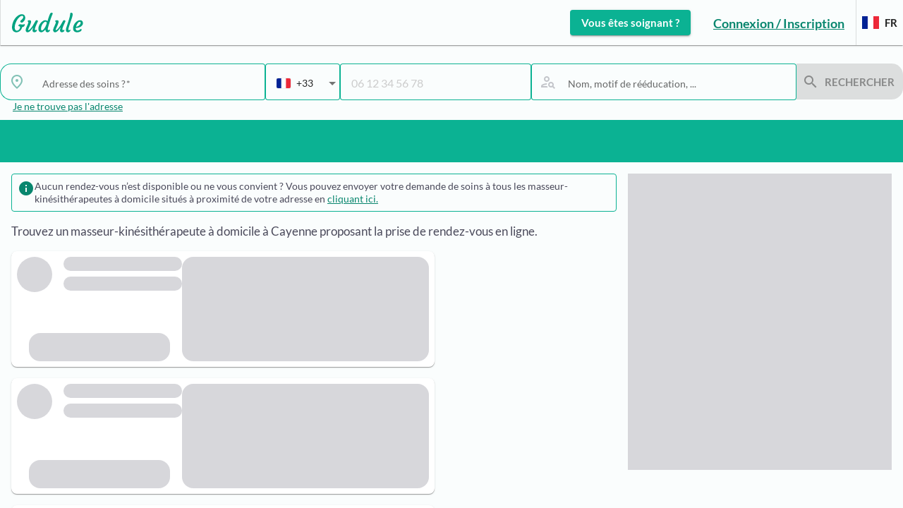

--- FILE ---
content_type: application/javascript; charset=UTF-8
request_url: https://app.gudule.co/chunk-5NZWT5GD.js
body_size: 3956
content:
import{a as I}from"./chunk-FG4PEJOB.js";import{a as F}from"./chunk-U6PJFOQP.js";import{a as p}from"./chunk-5XTJFZI5.js";import{a as N}from"./chunk-X7OKY7KD.js";import{a as T}from"./chunk-DA4GAJTM.js";import{b as E}from"./chunk-45DA6YLS.js";import{b as z}from"./chunk-ROPZGQL5.js";import{b as O}from"./chunk-FWT3DND7.js";import{m as _}from"./chunk-C6QTA35D.js";import{a as B,e as R}from"./chunk-WHQSWAON.js";import{d as P}from"./chunk-ZCVLEI7W.js";import{a as n}from"./chunk-FZS3Y6JP.js";import{F as C,G as L}from"./chunk-OD4HHATZ.js";import{Ad as D,Fb as f,Ga as A,Pb as w,Qb as $,Ra as v,bb as U,gc as S,ne as x,qa as M,qe as u,uc as b}from"./chunk-HS6TO7HP.js";import{i as k}from"./chunk-66YHNWRR.js";var y=class{constructor(){this.patients=[],this.newPatient=null,this.roundCoords=[],this.roundItinerary=[],this.healthProAreas=[]}};var H={lang:"en",data:{ROUND_MAP:{}}};var j={lang:"fr",data:{ROUND_MAP:{POPUP:{ADDRESS:"Adresse :",START:"De",END:"\xE0"}}}};var ge=(()=>{let h=class h{constructor(e,t,i,l,s,o,d,m){this._fuseTranslationLoaderService=e,this._translateService=t,this._changeDetector=i,this._areaService=l,this._dateHelper=s,this._leafletService=o,this._mapService=d,this._platformId=m,this.displayAreas=!1,this.displayBannedAreas=!1,this.displayPatients=!1,this.newPatientId=null,this.callRequestRecordId=null,this.requestProposalId=null,this.disableZoom=!1,this.smallAttribution=!1,this.zoomPoint=null,this.scrollWheelZoom=!0,this.dragging=!0,this.onMapDataChanged=new v,this.newPatients=[],this.roundMapData=new y,this.mapAreas=[],this._fuseTranslationLoaderService.loadTranslations(H,j),this.lang=this._translateService.currentLang,this.dictionaryPatientIdMaker=new Map,this.searchedAddressMarker=null,this.roundMapData=new y}ngOnChanges(e){return k(this,null,function*(){if(u(this._platformId)){if(this.map&&e.zoomPoint!==void 0){let t=this.zoomPoint??{lat:48.8644,lng:2.341};this.map.flyTo(t,13,{animate:!0,duration:3})}e.searchedAddress!==void 0&&(this.searchedAddress=e.searchedAddress.currentValue,this.removeDisplayedAreas(),this.map&&(e.searchedAddress.previousValue&&this.searchedAddressMarker&&this.removeMarker(this.searchedAddressMarker),this.searchedAddress&&(this.searchedAddressMarker=this.createMarker(this.searchedAddress[0],this.searchedAddress[1])),this.searchedAddressMarker.bindPopup(`<div style="display: flex; flex-direction: column;">Adresse : ${this.searchedAddress[1]}</div>`),this.addPopup(this.searchedAddressMarker))),e.healthProId&&e.healthProId.currentValue!==null&&(this.healthProId=e.healthProId.currentValue,this.displayAreas&&this.healthProId&&(this.removeDisplayedAreas(),this.sub2=this._areaService.fetchHealthProSelectedAreas(this.healthProId,this.newPatientId!==null,this._dateHelper.formatMomentDateTime(P.now()),this.displayBannedAreas,this.newPatientId).subscribe(t=>{t.areas.length>0&&this.displayAreas&&(this.areas=t.areas,this.roundMapData||(this.roundMapData=new y),this.roundMapData.healthProAreas=this.areas,this.onMapDataChanged.emit(this.roundMapData),this.initHealthProAreas())})))}})}ngOnDestroy(){u(this._platformId)&&(this.removeExistingMapData(),this.map.remove()),this.sub&&this.sub.unsubscribe(),this.sub2&&this.sub2.unsubscribe()}ngOnInit(){this.initAllMapFeatures(),this.displayPatients&&(this.newPatientId!==null||this.callRequestRecordId!==null||this.requestProposalId!==null)&&u(this._platformId)&&this._areaService.fetchHealthProActivePatientsForMap(this.healthProId,this._dateHelper.formatMomentDateTime(P.now()),this.newPatientId,this.callRequestRecordId,this.requestProposalId).subscribe(e=>{this.newPatients=e,this.initHealthProPatients(this.newPatientId!==null||this.newPatients.find(t=>t.status===p.NewPatient)!==void 0)}),this.roundMap$&&u(this._platformId)&&this.roundMap$.subscribe(e=>{e?this.displayRoundMap(e):this.removeExistingMapData()}),this.resetMap$&&u(this._platformId)&&this.resetMap$.subscribe(e=>{e&&this.removeExistingMapData()}),this.searchedAddress&&u(this._platformId)&&(this.searchedAddressMarker=this.createMarker(this.searchedAddress[0],this.searchedAddress[1]),this.searchedAddressMarker&&(this.searchedAddressMarker.bindPopup(`<div style="display: flex; flex-direction: column;">Adresse : ${this.searchedAddress[1]}</div>`),this.addPopup(this.searchedAddressMarker)))}initHealthProAreas(){this.areas===void 0||this.areas.length===0||this.areas===null||!u(this._platformId)||(this.areas.map(e=>{let t=this._leafletService.L.polygon(e.points.map(i=>[i.latitude,i.longitude]),{className:"area-"+e.id});return e.statusId===I.Banned?t.setStyle({color:"#FC6680",opacity:.2,fillColor:"#FC6680"}):t.setStyle({color:"#067955",fillColor:"#6ef7cc"}),t.addTo(this.map),this.mapAreas.push(t),this.drawnItems.addLayer(t),t}),this.areas.length>0&&this.map.fitBounds(this.drawnItems.getBounds()))}removeDisplayedAreas(){this.mapAreas.forEach(e=>{e.remove(),this.drawnItems.removeLayer(e)})}createMarker(e,t){if(e!==null){let i=`${n.filesBaseUrl}/assets/icons/markers/marker-icon-2x-grey-1.png`,l=`${n.filesBaseUrl}/assets/icons/markers/marker-icon-grey-1.png`,s=this.createMarkerIcon(i,l),o={title:t,alt:t,icon:s,zIndexOffset:1e3};return this._leafletService.L.marker([e.lat,e.lng],o).addTo(this.map)}else return null}removeMarker(e){e.remove()}addPopup(e){u(this._platformId)&&e.getPopup().on("add",function(t){let i=document.getElementsByClassName("leaflet-popup-close-button");for(let l=0;l<i.length;l++)i[l].addEventListener("click",function(o){o.preventDefault()})})}initHealthProPatients(e){if(this.newPatients&&this.newPatients.length<=0)return;let t=[];e&&this.newPatients.forEach(i=>{let l;if(i.status===p.NewPatient){let d=`${n.filesBaseUrl}/assets/icons/markers/marker-icon-2x-cross.png`,m=`${n.filesBaseUrl}/assets/icons/markers/marker-icon-cross.png`,r=this.createMarkerIcon(d,m);r.options.shadowUrl=null,r.options.shadowRetinaUrl=null,this.icons.push(r),l={title:i.identity,alt:i.identity,icon:r,zIndexOffset:1e3},this.newPatientCoord=[[i.latitude+2e-4,i.longitude],[i.latitude,i.longitude+2e-4]]}else if(i.status===p.Patient){let d=`${n.filesBaseUrl}/assets/icons/markers/circle-gray-2.png`,m=`${n.filesBaseUrl}/assets/icons/markers/circle-gray.png`,r=this.createSmallMarkerIcon(d,m);r.options.shadowUrl=null,r.options.shadowRetinaUrl=null,this.icons.push(r),l={title:i.identity,alt:i.identity,icon:r,zIndexOffset:100}}else if(i.status===p.ShiftAddress){let d=`${n.filesBaseUrl}/assets/icons/markers/marker-icon-2x-play.png`,m=`${n.filesBaseUrl}/assets/icons/markers/marker-icon-play.png`,r=this.createMarkerIcon(d,m);this.icons.push(r),l={title:i.identity,alt:i.identity,icon:r,zIndexOffset:100}}let s=this._leafletService.L.marker([i.latitude,i.longitude],l).addTo(this.map);this.dictionaryPatientIdMaker.set(`${i.latitude}-${i.longitude}`,s),s.bindPopup(this.buildPopupHtml(i)),u(this._platformId)&&s.getPopup().on("add",function(d){let m=document.getElementsByClassName("leaflet-popup-close-button");for(let r=0;r<m.length;r++)m[r].addEventListener("click",function(a){a.preventDefault()})});let o=[i.latitude,i.longitude];t.push(o)}),this.newPatientCoord&&this.newPatientCoord.length>0&&(this.map.getBounds().extend(this.newPatientCoord),this._changeDetector.detectChanges())}displayRoundMap(e){this.removeExistingMapData(),this.onMapDataChanged.emit(e);let t=0;e.patients.forEach(s=>{let o;if(s.status===p.NewPatient){let r=`${n.filesBaseUrl}/assets/icons/markers/marker-icon-2x-green-${t+1}.png`,c=`${n.filesBaseUrl}/assets/icons/markers/marker-icon-green-${t+1}.png`,a=this.createMarkerIcon(r,c);this.icons.push(a),o={title:s.identity,alt:s.identity,icon:a,zIndexOffset:1e3}}else if(s.status===p.FirstPatient){let r=`${n.filesBaseUrl}/assets/icons/markers/marker-icon-2x-blue-${t+1}.png`,c=`${n.filesBaseUrl}/assets/icons/markers/marker-icon-blue-${t+1}.png`,a=this.createMarkerIcon(r,c);this.icons.push(a),o={title:s.identity,alt:s.identity,icon:a,zIndexOffset:900}}else if(s.status===p.LastPatient){let r=`${n.filesBaseUrl}/assets/icons/markers/marker-icon-2x-red-${t+1}.png`,c=`${n.filesBaseUrl}/assets/icons/markers/marker-icon-red-${t+1}.png`,a=this.createMarkerIcon(r,c);this.icons.push(a),o={title:s.identity,alt:s.identity,icon:a,zIndexOffset:800}}else if(s.status===p.AdjacentPatient){let r=`${n.filesBaseUrl}/assets/icons/markers/marker-icon-2x-gold-${t+1}.png`,c=`${n.filesBaseUrl}/assets/icons/markers/marker-icon-gold-${t+1}.png`,a=this.createMarkerIcon(r,c);this.icons.push(a),o={title:s.identity,alt:s.identity,icon:a,zIndexOffset:500}}else if(s.status===p.ShiftAddress){let r=`${n.filesBaseUrl}/assets/icons/markers/marker-icon-2x-brown-${t+1}.png`,c=`${n.filesBaseUrl}/assets/icons/markers/marker-icon-brown-${t+1}.png`,a=this.createMarkerIcon(r,c);this.icons.push(a),o={title:s.identity,alt:s.identity,icon:a,zIndexOffset:400}}else if(s.status===p.OffRoundPatient){let r=`${n.filesBaseUrl}/assets/icons/markers/circle-gray-2.png`,c=`${n.filesBaseUrl}/assets/icons/markers/circle-gray.png`,a=this.createSmallMarkerIcon(r,c);a.options.shadowUrl=null,a.options.shadowRetinaUrl=null,this.icons.push(a),o={title:s.identity,alt:s.identity,icon:a,zIndexOffset:100}}else{let r=`${n.filesBaseUrl}/assets/icons/markers/marker-icon-2x-grey-${t+1}.png`,c=`${n.filesBaseUrl}/assets/icons/markers/marker-icon-grey-${t+1}.png`,a=this.createMarkerIcon(r,c);this.icons.push(a),o={title:s.identity,alt:s.identity,icon:a,zIndexOffset:400}}let d=this._leafletService.L.marker([s.latitude,s.longitude],o).addTo(this.map);this.drawnItems.addLayer(d),this.mapMarkers.push(d),d.bindPopup(this.buildPopupHtml(s)),u(this._platformId)&&d.getPopup().on("add",function(r){let c=document.getElementsByClassName("leaflet-popup-close-button");for(let a=0;a<c.length;a++)c[a].addEventListener("click",function(q){q.preventDefault()})}),s.status!==p.OffRoundPatient&&t++;let m=this.dictionaryPatientIdMaker.get(`${s.latitude}-${s.longitude}`);m!==void 0&&this.map.removeLayer(m)}),e.healthProAreas.forEach(s=>{let o=this._leafletService.L.polygon(s.points.map(d=>[d.latitude,d.longitude]),{className:"area-"+s.id});s.statusId===I.Banned?o.setStyle({color:"#FC6680",opacity:.2,fillColor:"#FC6680"}):o.setStyle({color:"#0BB293",opacity:.2,fillColor:"#0BB293"}),this.mapAreas.map(d=>d.options.className).includes(o.options.className)||(this.mapAreas.push(o),o.addTo(this.map),this.drawnItems.addLayer(o))});let i=e.roundItinerary.map(s=>[s.latitude,s.longitude]);this.mapPolyline=this._leafletService.L.polyline(i,{color:"#2F2E41",fillColor:"#2F2E41"}).addTo(this.map),this.drawnItems.addLayer(this.mapPolyline);let l=this.mapPolyline.getBounds();this.newPatientCoord&&l.extend(this.newPatientCoord),this.newPatients.length>0&&this.mapPolyline&&(this._changeDetector.detectChanges(),this.map.fitBounds(l)),this._changeDetector.detectChanges()}initAllMapFeatures(){if(u(this._platformId)){this.map===void 0&&(this.mapMarkers=[],this.mapPolyline=null,this.roundMapData=null);let e=this.zoomPoint??{lat:48.8644,lng:2.341};this.map=this._mapService.initMapFeatures(this.map,e.lat,e.lng,"display-round-map"),this.initMapDraw(),this.removeExistingMapData()}}initMapDraw(){this.drawnItems=new this._leafletService.L.FeatureGroup,this.map.addLayer(this.drawnItems)}buildPopupHtml(e){let t=e.startOn?new Date(e.startOn).toLocaleTimeString(this.lang,this.optionTime):null,i=e.endOn?new Date(e.endOn).toLocaleTimeString(this.lang,this.optionTime):null,l='<div class="patient-popup" style="display: flex; flex-direction: column;">';return e.status===p.ShiftAddress?(l+=`<h3>${!e.identity||e.identity===""?"N/A":e.identity}</h3>`,l+=`<span><b>${this._translateService.instant("ROUND_MAP.POPUP.ADDRESS")}</b>${e.fullAddress}</span>`):(l+=`<h3>${e.identity}</h3>`,l+=`<span><b>${this._translateService.instant("ROUND_MAP.POPUP.ADDRESS")}</b>${e.fullAddress}</span>`,t!==null&&i!==null&&(l+=`<span>${this._translateService.instant("ROUND_MAP.POPUP.START")} ${t} ${this._translateService.instant("ROUND_MAP.POPUP.END")} ${i}.</span>`)),l+="</div>",l}removeExistingMapData(){let e=0;for(e=0;e<this.mapMarkers.length;e++)this.map.removeLayer(this.mapMarkers[e]);this.mapPolyline&&this.map.removeLayer(this.mapPolyline),this.dictionaryPatientIdMaker.forEach(t=>{this.map.hasLayer(t)||this.map.addLayer(t)}),this.mapMarkers=[],this.mapPolyline=null,this.roundMapData=null,this.icons=[]}createMarkerIcon(e,t){return this._leafletService.L.icon({iconRetinaUrl:e,iconUrl:t,shadowUrl:n.filesBaseUrl+"/"+this._leafletService.shadowUrl,iconSize:[25,41],iconAnchor:[12,41],popupAnchor:[1,-34],tooltipAnchor:[16,-28],shadowSize:[41,41]})}createSmallMarkerIcon(e,t){return this._leafletService.L.icon({iconRetinaUrl:e,iconUrl:t,shadowUrl:n.filesBaseUrl+"/"+this._leafletService.shadowUrl,iconSize:[17,17],iconAnchor:[12,17],popupAnchor:[-3,-10],tooltipAnchor:[16,-13],shadowSize:[41,41]})}};h.\u0275fac=function(t){return new(t||h)(f(R),f(B),f(D),f(F),f(E),f(T),f(N),f(U))},h.\u0275cmp=w({type:h,selectors:[["display-round-map"]],inputs:{roundMap$:"roundMap$",healthProId:"healthProId",displayAreas:"displayAreas",displayBannedAreas:"displayBannedAreas",displayPatients:"displayPatients",resetMap$:"resetMap$",newPatientId:"newPatientId",callRequestRecordId:"callRequestRecordId",requestProposalId:"requestProposalId",disableZoom:"disableZoom",smallAttribution:"smallAttribution",zoomPoint:"zoomPoint",searchedAddress:"searchedAddress",scrollWheelZoom:"scrollWheelZoom",dragging:"dragging"},outputs:{onMapDataChanged:"onMapDataChanged"},standalone:!1,features:[A],decls:1,vars:4,consts:[["id","display-round-map"]],template:function(t,i){t&1&&b(0,"div",0),t&2&&S("zoom-none",i.disableZoom)("small-attribution",i.smallAttribution)},styles:[`#display-round-map{height:100%;width:100%}#display-round-map .leaflet-control-zoom-in,#display-round-map .leaflet-control-zoom-out{text-decoration:none!important;color:#ffba00!important}.zoom-none.leaflet-container .leaflet-control-zoom{display:none!important}.small-attribution.leaflet-container .leaflet-control-attribution,.leaflet-container .leaflet-control-scale{font-size:5px!important}.small-attribution.leaflet-container .leaflet-control-attribution a,.leaflet-container .leaflet-control-scale a{color:#c6c6c6!important}
`],encapsulation:2});let g=h;return g})();var $e=(()=>{let h=class h{};h.\u0275fac=function(t){return new(t||h)},h.\u0275mod=$({type:h}),h.\u0275inj=M({imports:[x,z,C,L,_,O]});let g=h;return g})();export{ge as a,$e as b};


--- FILE ---
content_type: application/javascript; charset=UTF-8
request_url: https://app.gudule.co/chunk-3MZJOLPX.js
body_size: 527
content:
import{a}from"./chunk-LWQQXBNV.js";import{f as s}from"./chunk-YBKP5WTT.js";import{pa as c,ua as o}from"./chunk-HS6TO7HP.js";import{a as n}from"./chunk-66YHNWRR.js";var l=(()=>{let t=class t{constructor(i,e){this._http=i,this._apiRoutingService=e}findMultiHealthProsSchedule(i){return this._http.post(this._apiRoutingService.fetchFindMultiHealthProsScheduleUrl(),n({},i))}};t.\u0275fac=function(e){return new(e||t)(o(s),o(a))},t.\u0275prov=c({token:t,factory:t.\u0275fac,providedIn:"root"});let r=t;return r})();export{l as a};


--- FILE ---
content_type: application/javascript; charset=UTF-8
request_url: https://app.gudule.co/chunk-E5DZLES3.js
body_size: 1005
content:
import{a as c}from"./chunk-LWQQXBNV.js";import{d as s,f as a}from"./chunk-YBKP5WTT.js";import{pa as p,ua as n}from"./chunk-HS6TO7HP.js";import{a as o}from"./chunk-66YHNWRR.js";var g=(()=>{let t=class t{constructor(e,r){this.http=e,this._apiRoutingService=r,this._httpHeaders={contentType:{key:"Content-Type",value:"application/json; charset=utf-8"}}}getTransportModes(){return this.http.get(this._apiRoutingService.getTransportModeUrl(),{params:new s().set(this._httpHeaders.contentType.key,this._httpHeaders.contentType.value)})}updateTransportMode(e,r){return this.http.post(this._apiRoutingService.getUpdateTransportModeUrl(),o({},r))}addTransportMode(e){return this.http.put(this._apiRoutingService.getAddTransportModeUrl(),o({},e))}deleteTransportMode(e){let r=`${this._apiRoutingService.getTransportModeUrl()}/${e}`;return this.http.delete(r)}};t.\u0275fac=function(r){return new(r||t)(n(a),n(c))},t.\u0275prov=p({token:t,factory:t.\u0275fac,providedIn:"root"});let i=t;return i})();export{g as a};


--- FILE ---
content_type: application/javascript; charset=UTF-8
request_url: https://app.gudule.co/chunk-JDUNESJ4.js
body_size: 201
content:
import{d as i}from"./chunk-ZCVLEI7W.js";var a=class{constructor(t,s){Object.assign(this,t),this.cityLabel=s,t.healthProLimitDate&&(this.healthProLimitDate=i.fromISO(t.healthProLimitDate))}};export{a};


--- FILE ---
content_type: application/javascript; charset=UTF-8
request_url: https://app.gudule.co/chunk-H6VB7YQP.js
body_size: 15804
content:
import{a as ae,b as le}from"./chunk-BGYGGTPK.js";import{m as ce}from"./chunk-TR2IOPPM.js";import{J as we,R as Ce,a as _e,p as me}from"./chunk-Y5XU2UWX.js";import{d as be}from"./chunk-ZCVLEI7W.js";import{a as Se}from"./chunk-FZS3Y6JP.js";import{Sa as pe,pa as ge,va as B}from"./chunk-HS6TO7HP.js";import{a as _,b as $,c as A,i as f}from"./chunk-66YHNWRR.js";var he=_e("[CallRequestRecord] - Refresh CallRequestRecords");var S=class extends Error{constructor(e,t){let n=new.target.prototype;super(`${e}: Status code '${t}'`),this.statusCode=t,this.__proto__=n}},R=class extends Error{constructor(e="A timeout occurred."){let t=new.target.prototype;super(e),this.__proto__=t}},C=class extends Error{constructor(e="An abort occurred."){let t=new.target.prototype;super(e),this.__proto__=t}},j=class extends Error{constructor(e,t){let n=new.target.prototype;super(e),this.transport=t,this.errorType="UnsupportedTransportError",this.__proto__=n}},O=class extends Error{constructor(e,t){let n=new.target.prototype;super(e),this.transport=t,this.errorType="DisabledTransportError",this.__proto__=n}},q=class extends Error{constructor(e,t){let n=new.target.prototype;super(e),this.transport=t,this.errorType="FailedToStartTransportError",this.__proto__=n}},N=class extends Error{constructor(e){let t=new.target.prototype;super(e),this.errorType="FailedToNegotiateWithServerError",this.__proto__=t}},F=class extends Error{constructor(e,t){let n=new.target.prototype;super(e),this.innerErrors=t,this.__proto__=n}};var H=class{constructor(e,t,n){this.statusCode=e,this.statusText=t,this.content=n}},k=class{get(e,t){return this.send($(_({},t),{method:"GET",url:e}))}post(e,t){return this.send($(_({},t),{method:"POST",url:e}))}delete(e,t){return this.send($(_({},t),{method:"DELETE",url:e}))}getCookieString(e){return""}};var i=function(r){return r[r.Trace=0]="Trace",r[r.Debug=1]="Debug",r[r.Information=2]="Information",r[r.Warning=3]="Warning",r[r.Error=4]="Error",r[r.Critical=5]="Critical",r[r.None=6]="None",r}(i||{});var E=class{constructor(){}log(e,t){}};E.instance=new E;var ye="9.0.6";var g=class{static isRequired(e,t){if(e==null)throw new Error(`The '${t}' argument is required.`)}static isNotEmpty(e,t){if(!e||e.match(/^\s*$/))throw new Error(`The '${t}' argument should not be empty.`)}static isIn(e,t,n){if(!(e in t))throw new Error(`Unknown ${n} value: ${e}.`)}},p=class r{static get isBrowser(){return!r.isNode&&typeof window=="object"&&typeof window.document=="object"}static get isWebWorker(){return!r.isNode&&typeof self=="object"&&"importScripts"in self}static get isReactNative(){return!r.isNode&&typeof window=="object"&&typeof window.document>"u"}static get isNode(){return typeof process<"u"&&process.release&&process.release.name==="node"}};function P(r,e){let t="";return v(r)?(t=`Binary data of length ${r.byteLength}`,e&&(t+=`. Content: '${Re(r)}'`)):typeof r=="string"&&(t=`String data of length ${r.length}`,e&&(t+=`. Content: '${r}'`)),t}function Re(r){let e=new Uint8Array(r),t="";return e.forEach(n=>{let o=n<16?"0":"";t+=`0x${o}${n.toString(16)} `}),t.substr(0,t.length-1)}function v(r){return r&&typeof ArrayBuffer<"u"&&(r instanceof ArrayBuffer||r.constructor&&r.constructor.name==="ArrayBuffer")}function V(r,e,t,n,o,s){return f(this,null,function*(){let c={},[a,l]=I();c[a]=l,r.log(i.Trace,`(${e} transport) sending data. ${P(o,s.logMessageContent)}.`);let u=v(o)?"arraybuffer":"text",d=yield t.post(n,{content:o,headers:_(_({},c),s.headers),responseType:u,timeout:s.timeout,withCredentials:s.withCredentials});r.log(i.Trace,`(${e} transport) request complete. Response status: ${d.statusCode}.`)})}function ve(r){return r===void 0?new x(i.Information):r===null?E.instance:r.log!==void 0?r:new x(r)}var z=class{constructor(e,t){this._subject=e,this._observer=t}dispose(){let e=this._subject.observers.indexOf(this._observer);e>-1&&this._subject.observers.splice(e,1),this._subject.observers.length===0&&this._subject.cancelCallback&&this._subject.cancelCallback().catch(t=>{})}},x=class{constructor(e){this._minLevel=e,this.out=console}log(e,t){if(e>=this._minLevel){let n=`[${new Date().toISOString()}] ${i[e]}: ${t}`;switch(e){case i.Critical:case i.Error:this.out.error(n);break;case i.Warning:this.out.warn(n);break;case i.Information:this.out.info(n);break;default:this.out.log(n);break}}}};function I(){let r="X-SignalR-User-Agent";return p.isNode&&(r="User-Agent"),[r,Pe(ye,xe(),$e(),De())]}function Pe(r,e,t,n){let o="Microsoft SignalR/",s=r.split(".");return o+=`${s[0]}.${s[1]}`,o+=` (${r}; `,e&&e!==""?o+=`${e}; `:o+="Unknown OS; ",o+=`${t}`,n?o+=`; ${n}`:o+="; Unknown Runtime Version",o+=")",o}function xe(){if(p.isNode)switch(process.platform){case"win32":return"Windows NT";case"darwin":return"macOS";case"linux":return"Linux";default:return process.platform}else return""}function De(){if(p.isNode)return process.versions.node}function $e(){return p.isNode?"NodeJS":"Browser"}function K(r){return r.stack?r.stack:r.message?r.message:`${r}`}function ke(){if(typeof globalThis<"u")return globalThis;if(typeof self<"u")return self;if(typeof window<"u")return window;if(typeof global<"u")return global;throw new Error("could not find global")}var X=class extends k{constructor(e){if(super(),this._logger=e,typeof fetch>"u"||p.isNode){let t=typeof __webpack_require__=="function"?__non_webpack_require__:A;this._jar=new(t("tough-cookie")).CookieJar,typeof fetch>"u"?this._fetchType=t("node-fetch"):this._fetchType=fetch,this._fetchType=t("fetch-cookie")(this._fetchType,this._jar)}else this._fetchType=fetch.bind(ke());if(typeof AbortController>"u"){let t=typeof __webpack_require__=="function"?__non_webpack_require__:A;this._abortControllerType=t("abort-controller")}else this._abortControllerType=AbortController}send(e){return f(this,null,function*(){if(e.abortSignal&&e.abortSignal.aborted)throw new C;if(!e.method)throw new Error("No method defined.");if(!e.url)throw new Error("No url defined.");let t=new this._abortControllerType,n;e.abortSignal&&(e.abortSignal.onabort=()=>{t.abort(),n=new C});let o=null;if(e.timeout){let l=e.timeout;o=setTimeout(()=>{t.abort(),this._logger.log(i.Warning,"Timeout from HTTP request."),n=new R},l)}e.content===""&&(e.content=void 0),e.content&&(e.headers=e.headers||{},v(e.content)?e.headers["Content-Type"]="application/octet-stream":e.headers["Content-Type"]="text/plain;charset=UTF-8");let s;try{s=yield this._fetchType(e.url,{body:e.content,cache:"no-cache",credentials:e.withCredentials===!0?"include":"same-origin",headers:_({"X-Requested-With":"XMLHttpRequest"},e.headers),method:e.method,mode:"cors",redirect:"follow",signal:t.signal})}catch(l){throw n||(this._logger.log(i.Warning,`Error from HTTP request. ${l}.`),l)}finally{o&&clearTimeout(o),e.abortSignal&&(e.abortSignal.onabort=null)}if(!s.ok){let l=yield Ee(s,"text");throw new S(l||s.statusText,s.status)}let a=yield Ee(s,e.responseType);return new H(s.status,s.statusText,a)})}getCookieString(e){let t="";return p.isNode&&this._jar&&this._jar.getCookies(e,(n,o)=>t=o.join("; ")),t}};function Ee(r,e){let t;switch(e){case"arraybuffer":t=r.arrayBuffer();break;case"text":t=r.text();break;case"blob":case"document":case"json":throw new Error(`${e} is not supported.`);default:t=r.text();break}return t}var J=class extends k{constructor(e){super(),this._logger=e}send(e){return e.abortSignal&&e.abortSignal.aborted?Promise.reject(new C):e.method?e.url?new Promise((t,n)=>{let o=new XMLHttpRequest;o.open(e.method,e.url,!0),o.withCredentials=e.withCredentials===void 0?!0:e.withCredentials,o.setRequestHeader("X-Requested-With","XMLHttpRequest"),e.content===""&&(e.content=void 0),e.content&&(v(e.content)?o.setRequestHeader("Content-Type","application/octet-stream"):o.setRequestHeader("Content-Type","text/plain;charset=UTF-8"));let s=e.headers;s&&Object.keys(s).forEach(c=>{o.setRequestHeader(c,s[c])}),e.responseType&&(o.responseType=e.responseType),e.abortSignal&&(e.abortSignal.onabort=()=>{o.abort(),n(new C)}),e.timeout&&(o.timeout=e.timeout),o.onload=()=>{e.abortSignal&&(e.abortSignal.onabort=null),o.status>=200&&o.status<300?t(new H(o.status,o.statusText,o.response||o.responseText)):n(new S(o.response||o.responseText||o.statusText,o.status))},o.onerror=()=>{this._logger.log(i.Warning,`Error from HTTP request. ${o.status}: ${o.statusText}.`),n(new S(o.statusText,o.status))},o.ontimeout=()=>{this._logger.log(i.Warning,"Timeout from HTTP request."),n(new R)},o.send(e.content)}):Promise.reject(new Error("No url defined.")):Promise.reject(new Error("No method defined."))}};var G=class extends k{constructor(e){if(super(),typeof fetch<"u"||p.isNode)this._httpClient=new X(e);else if(typeof XMLHttpRequest<"u")this._httpClient=new J(e);else throw new Error("No usable HttpClient found.")}send(e){return e.abortSignal&&e.abortSignal.aborted?Promise.reject(new C):e.method?e.url?this._httpClient.send(e):Promise.reject(new Error("No url defined.")):Promise.reject(new Error("No method defined."))}getCookieString(e){return this._httpClient.getCookieString(e)}};var y=class r{static write(e){return`${e}${r.RecordSeparator}`}static parse(e){if(e[e.length-1]!==r.RecordSeparator)throw new Error("Message is incomplete.");let t=e.split(r.RecordSeparator);return t.pop(),t}};y.RecordSeparatorCode=30;y.RecordSeparator=String.fromCharCode(y.RecordSeparatorCode);var Y=class{writeHandshakeRequest(e){return y.write(JSON.stringify(e))}parseHandshakeResponse(e){let t,n;if(v(e)){let a=new Uint8Array(e),l=a.indexOf(y.RecordSeparatorCode);if(l===-1)throw new Error("Message is incomplete.");let u=l+1;t=String.fromCharCode.apply(null,Array.prototype.slice.call(a.slice(0,u))),n=a.byteLength>u?a.slice(u).buffer:null}else{let a=e,l=a.indexOf(y.RecordSeparator);if(l===-1)throw new Error("Message is incomplete.");let u=l+1;t=a.substring(0,u),n=a.length>u?a.substring(u):null}let o=y.parse(t),s=JSON.parse(o[0]);if(s.type)throw new Error("Expected a handshake response from the server.");return[n,s]}};var h=function(r){return r[r.Invocation=1]="Invocation",r[r.StreamItem=2]="StreamItem",r[r.Completion=3]="Completion",r[r.StreamInvocation=4]="StreamInvocation",r[r.CancelInvocation=5]="CancelInvocation",r[r.Ping=6]="Ping",r[r.Close=7]="Close",r[r.Ack=8]="Ack",r[r.Sequence=9]="Sequence",r}(h||{});var Z=class{constructor(){this.observers=[]}next(e){for(let t of this.observers)t.next(e)}error(e){for(let t of this.observers)t.error&&t.error(e)}complete(){for(let e of this.observers)e.complete&&e.complete()}subscribe(e){return this.observers.push(e),new z(this,e)}};var Q=class{constructor(e,t,n){this._bufferSize=1e5,this._messages=[],this._totalMessageCount=0,this._waitForSequenceMessage=!1,this._nextReceivingSequenceId=1,this._latestReceivedSequenceId=0,this._bufferedByteCount=0,this._reconnectInProgress=!1,this._protocol=e,this._connection=t,this._bufferSize=n}_send(e){return f(this,null,function*(){let t=this._protocol.writeMessage(e),n=Promise.resolve();if(this._isInvocationMessage(e)){this._totalMessageCount++;let o=()=>{},s=()=>{};v(t)?this._bufferedByteCount+=t.byteLength:this._bufferedByteCount+=t.length,this._bufferedByteCount>=this._bufferSize&&(n=new Promise((c,a)=>{o=c,s=a})),this._messages.push(new ue(t,this._totalMessageCount,o,s))}try{this._reconnectInProgress||(yield this._connection.send(t))}catch{this._disconnected()}yield n})}_ack(e){let t=-1;for(let n=0;n<this._messages.length;n++){let o=this._messages[n];if(o._id<=e.sequenceId)t=n,v(o._message)?this._bufferedByteCount-=o._message.byteLength:this._bufferedByteCount-=o._message.length,o._resolver();else if(this._bufferedByteCount<this._bufferSize)o._resolver();else break}t!==-1&&(this._messages=this._messages.slice(t+1))}_shouldProcessMessage(e){if(this._waitForSequenceMessage)return e.type!==h.Sequence?!1:(this._waitForSequenceMessage=!1,!0);if(!this._isInvocationMessage(e))return!0;let t=this._nextReceivingSequenceId;return this._nextReceivingSequenceId++,t<=this._latestReceivedSequenceId?(t===this._latestReceivedSequenceId&&this._ackTimer(),!1):(this._latestReceivedSequenceId=t,this._ackTimer(),!0)}_resetSequence(e){if(e.sequenceId>this._nextReceivingSequenceId){this._connection.stop(new Error("Sequence ID greater than amount of messages we've received."));return}this._nextReceivingSequenceId=e.sequenceId}_disconnected(){this._reconnectInProgress=!0,this._waitForSequenceMessage=!0}_resend(){return f(this,null,function*(){let e=this._messages.length!==0?this._messages[0]._id:this._totalMessageCount+1;yield this._connection.send(this._protocol.writeMessage({type:h.Sequence,sequenceId:e}));let t=this._messages;for(let n of t)yield this._connection.send(n._message);this._reconnectInProgress=!1})}_dispose(e){e??(e=new Error("Unable to reconnect to server."));for(let t of this._messages)t._rejector(e)}_isInvocationMessage(e){switch(e.type){case h.Invocation:case h.StreamItem:case h.Completion:case h.StreamInvocation:case h.CancelInvocation:return!0;case h.Close:case h.Sequence:case h.Ping:case h.Ack:return!1}}_ackTimer(){this._ackTimerHandle===void 0&&(this._ackTimerHandle=setTimeout(()=>f(this,null,function*(){try{this._reconnectInProgress||(yield this._connection.send(this._protocol.writeMessage({type:h.Ack,sequenceId:this._latestReceivedSequenceId})))}catch{}clearTimeout(this._ackTimerHandle),this._ackTimerHandle=void 0}),1e3))}},ue=class{constructor(e,t,n,o){this._message=e,this._id=t,this._resolver=n,this._rejector=o}};var Ae=30*1e3,He=15*1e3,Me=1e5,m=function(r){return r.Disconnected="Disconnected",r.Connecting="Connecting",r.Connected="Connected",r.Disconnecting="Disconnecting",r.Reconnecting="Reconnecting",r}(m||{}),ee=class r{static create(e,t,n,o,s,c,a){return new r(e,t,n,o,s,c,a)}constructor(e,t,n,o,s,c,a){this._nextKeepAlive=0,this._freezeEventListener=()=>{this._logger.log(i.Warning,"The page is being frozen, this will likely lead to the connection being closed and messages being lost. For more information see the docs at https://learn.microsoft.com/aspnet/core/signalr/javascript-client#bsleep")},g.isRequired(e,"connection"),g.isRequired(t,"logger"),g.isRequired(n,"protocol"),this.serverTimeoutInMilliseconds=s??Ae,this.keepAliveIntervalInMilliseconds=c??He,this._statefulReconnectBufferSize=a??Me,this._logger=t,this._protocol=n,this.connection=e,this._reconnectPolicy=o,this._handshakeProtocol=new Y,this.connection.onreceive=l=>this._processIncomingData(l),this.connection.onclose=l=>this._connectionClosed(l),this._callbacks={},this._methods={},this._closedCallbacks=[],this._reconnectingCallbacks=[],this._reconnectedCallbacks=[],this._invocationId=0,this._receivedHandshakeResponse=!1,this._connectionState=m.Disconnected,this._connectionStarted=!1,this._cachedPingMessage=this._protocol.writeMessage({type:h.Ping})}get state(){return this._connectionState}get connectionId(){return this.connection&&this.connection.connectionId||null}get baseUrl(){return this.connection.baseUrl||""}set baseUrl(e){if(this._connectionState!==m.Disconnected&&this._connectionState!==m.Reconnecting)throw new Error("The HubConnection must be in the Disconnected or Reconnecting state to change the url.");if(!e)throw new Error("The HubConnection url must be a valid url.");this.connection.baseUrl=e}start(){return this._startPromise=this._startWithStateTransitions(),this._startPromise}_startWithStateTransitions(){return f(this,null,function*(){if(this._connectionState!==m.Disconnected)return Promise.reject(new Error("Cannot start a HubConnection that is not in the 'Disconnected' state."));this._connectionState=m.Connecting,this._logger.log(i.Debug,"Starting HubConnection.");try{yield this._startInternal(),p.isBrowser&&window.document.addEventListener("freeze",this._freezeEventListener),this._connectionState=m.Connected,this._connectionStarted=!0,this._logger.log(i.Debug,"HubConnection connected successfully.")}catch(e){return this._connectionState=m.Disconnected,this._logger.log(i.Debug,`HubConnection failed to start successfully because of error '${e}'.`),Promise.reject(e)}})}_startInternal(){return f(this,null,function*(){this._stopDuringStartError=void 0,this._receivedHandshakeResponse=!1;let e=new Promise((t,n)=>{this._handshakeResolver=t,this._handshakeRejecter=n});yield this.connection.start(this._protocol.transferFormat);try{let t=this._protocol.version;this.connection.features.reconnect||(t=1);let n={protocol:this._protocol.name,version:t};if(this._logger.log(i.Debug,"Sending handshake request."),yield this._sendMessage(this._handshakeProtocol.writeHandshakeRequest(n)),this._logger.log(i.Information,`Using HubProtocol '${this._protocol.name}'.`),this._cleanupTimeout(),this._resetTimeoutPeriod(),this._resetKeepAliveInterval(),yield e,this._stopDuringStartError)throw this._stopDuringStartError;(this.connection.features.reconnect||!1)&&(this._messageBuffer=new Q(this._protocol,this.connection,this._statefulReconnectBufferSize),this.connection.features.disconnected=this._messageBuffer._disconnected.bind(this._messageBuffer),this.connection.features.resend=()=>{if(this._messageBuffer)return this._messageBuffer._resend()}),this.connection.features.inherentKeepAlive||(yield this._sendMessage(this._cachedPingMessage))}catch(t){throw this._logger.log(i.Debug,`Hub handshake failed with error '${t}' during start(). Stopping HubConnection.`),this._cleanupTimeout(),this._cleanupPingTimer(),yield this.connection.stop(t),t}})}stop(){return f(this,null,function*(){let e=this._startPromise;this.connection.features.reconnect=!1,this._stopPromise=this._stopInternal(),yield this._stopPromise;try{yield e}catch{}})}_stopInternal(e){if(this._connectionState===m.Disconnected)return this._logger.log(i.Debug,`Call to HubConnection.stop(${e}) ignored because it is already in the disconnected state.`),Promise.resolve();if(this._connectionState===m.Disconnecting)return this._logger.log(i.Debug,`Call to HttpConnection.stop(${e}) ignored because the connection is already in the disconnecting state.`),this._stopPromise;let t=this._connectionState;return this._connectionState=m.Disconnecting,this._logger.log(i.Debug,"Stopping HubConnection."),this._reconnectDelayHandle?(this._logger.log(i.Debug,"Connection stopped during reconnect delay. Done reconnecting."),clearTimeout(this._reconnectDelayHandle),this._reconnectDelayHandle=void 0,this._completeClose(),Promise.resolve()):(t===m.Connected&&this._sendCloseMessage(),this._cleanupTimeout(),this._cleanupPingTimer(),this._stopDuringStartError=e||new C("The connection was stopped before the hub handshake could complete."),this.connection.stop(e))}_sendCloseMessage(){return f(this,null,function*(){try{yield this._sendWithProtocol(this._createCloseMessage())}catch{}})}stream(e,...t){let[n,o]=this._replaceStreamingParams(t),s=this._createStreamInvocation(e,t,o),c,a=new Z;return a.cancelCallback=()=>{let l=this._createCancelInvocation(s.invocationId);return delete this._callbacks[s.invocationId],c.then(()=>this._sendWithProtocol(l))},this._callbacks[s.invocationId]=(l,u)=>{if(u){a.error(u);return}else l&&(l.type===h.Completion?l.error?a.error(new Error(l.error)):a.complete():a.next(l.item))},c=this._sendWithProtocol(s).catch(l=>{a.error(l),delete this._callbacks[s.invocationId]}),this._launchStreams(n,c),a}_sendMessage(e){return this._resetKeepAliveInterval(),this.connection.send(e)}_sendWithProtocol(e){return this._messageBuffer?this._messageBuffer._send(e):this._sendMessage(this._protocol.writeMessage(e))}send(e,...t){let[n,o]=this._replaceStreamingParams(t),s=this._sendWithProtocol(this._createInvocation(e,t,!0,o));return this._launchStreams(n,s),s}invoke(e,...t){let[n,o]=this._replaceStreamingParams(t),s=this._createInvocation(e,t,!1,o);return new Promise((a,l)=>{this._callbacks[s.invocationId]=(d,T)=>{if(T){l(T);return}else d&&(d.type===h.Completion?d.error?l(new Error(d.error)):a(d.result):l(new Error(`Unexpected message type: ${d.type}`)))};let u=this._sendWithProtocol(s).catch(d=>{l(d),delete this._callbacks[s.invocationId]});this._launchStreams(n,u)})}on(e,t){!e||!t||(e=e.toLowerCase(),this._methods[e]||(this._methods[e]=[]),this._methods[e].indexOf(t)===-1&&this._methods[e].push(t))}off(e,t){if(!e)return;e=e.toLowerCase();let n=this._methods[e];if(n)if(t){let o=n.indexOf(t);o!==-1&&(n.splice(o,1),n.length===0&&delete this._methods[e])}else delete this._methods[e]}onclose(e){e&&this._closedCallbacks.push(e)}onreconnecting(e){e&&this._reconnectingCallbacks.push(e)}onreconnected(e){e&&this._reconnectedCallbacks.push(e)}_processIncomingData(e){if(this._cleanupTimeout(),this._receivedHandshakeResponse||(e=this._processHandshakeResponse(e),this._receivedHandshakeResponse=!0),e){let t=this._protocol.parseMessages(e,this._logger);for(let n of t)if(!(this._messageBuffer&&!this._messageBuffer._shouldProcessMessage(n)))switch(n.type){case h.Invocation:this._invokeClientMethod(n).catch(o=>{this._logger.log(i.Error,`Invoke client method threw error: ${K(o)}`)});break;case h.StreamItem:case h.Completion:{let o=this._callbacks[n.invocationId];if(o){n.type===h.Completion&&delete this._callbacks[n.invocationId];try{o(n)}catch(s){this._logger.log(i.Error,`Stream callback threw error: ${K(s)}`)}}break}case h.Ping:break;case h.Close:{this._logger.log(i.Information,"Close message received from server.");let o=n.error?new Error("Server returned an error on close: "+n.error):void 0;n.allowReconnect===!0?this.connection.stop(o):this._stopPromise=this._stopInternal(o);break}case h.Ack:this._messageBuffer&&this._messageBuffer._ack(n);break;case h.Sequence:this._messageBuffer&&this._messageBuffer._resetSequence(n);break;default:this._logger.log(i.Warning,`Invalid message type: ${n.type}.`);break}}this._resetTimeoutPeriod()}_processHandshakeResponse(e){let t,n;try{[n,t]=this._handshakeProtocol.parseHandshakeResponse(e)}catch(o){let s="Error parsing handshake response: "+o;this._logger.log(i.Error,s);let c=new Error(s);throw this._handshakeRejecter(c),c}if(t.error){let o="Server returned handshake error: "+t.error;this._logger.log(i.Error,o);let s=new Error(o);throw this._handshakeRejecter(s),s}else this._logger.log(i.Debug,"Server handshake complete.");return this._handshakeResolver(),n}_resetKeepAliveInterval(){this.connection.features.inherentKeepAlive||(this._nextKeepAlive=new Date().getTime()+this.keepAliveIntervalInMilliseconds,this._cleanupPingTimer())}_resetTimeoutPeriod(){if((!this.connection.features||!this.connection.features.inherentKeepAlive)&&(this._timeoutHandle=setTimeout(()=>this.serverTimeout(),this.serverTimeoutInMilliseconds),this._pingServerHandle===void 0)){let e=this._nextKeepAlive-new Date().getTime();e<0&&(e=0),this._pingServerHandle=setTimeout(()=>f(this,null,function*(){if(this._connectionState===m.Connected)try{yield this._sendMessage(this._cachedPingMessage)}catch{this._cleanupPingTimer()}}),e)}}serverTimeout(){this.connection.stop(new Error("Server timeout elapsed without receiving a message from the server."))}_invokeClientMethod(e){return f(this,null,function*(){let t=e.target.toLowerCase(),n=this._methods[t];if(!n){this._logger.log(i.Warning,`No client method with the name '${t}' found.`),e.invocationId&&(this._logger.log(i.Warning,`No result given for '${t}' method and invocation ID '${e.invocationId}'.`),yield this._sendWithProtocol(this._createCompletionMessage(e.invocationId,"Client didn't provide a result.",null)));return}let o=n.slice(),s=!!e.invocationId,c,a,l;for(let u of o)try{let d=c;c=yield u.apply(this,e.arguments),s&&c&&d&&(this._logger.log(i.Error,`Multiple results provided for '${t}'. Sending error to server.`),l=this._createCompletionMessage(e.invocationId,"Client provided multiple results.",null)),a=void 0}catch(d){a=d,this._logger.log(i.Error,`A callback for the method '${t}' threw error '${d}'.`)}l?yield this._sendWithProtocol(l):s?(a?l=this._createCompletionMessage(e.invocationId,`${a}`,null):c!==void 0?l=this._createCompletionMessage(e.invocationId,null,c):(this._logger.log(i.Warning,`No result given for '${t}' method and invocation ID '${e.invocationId}'.`),l=this._createCompletionMessage(e.invocationId,"Client didn't provide a result.",null)),yield this._sendWithProtocol(l)):c&&this._logger.log(i.Error,`Result given for '${t}' method but server is not expecting a result.`)})}_connectionClosed(e){this._logger.log(i.Debug,`HubConnection.connectionClosed(${e}) called while in state ${this._connectionState}.`),this._stopDuringStartError=this._stopDuringStartError||e||new C("The underlying connection was closed before the hub handshake could complete."),this._handshakeResolver&&this._handshakeResolver(),this._cancelCallbacksWithError(e||new Error("Invocation canceled due to the underlying connection being closed.")),this._cleanupTimeout(),this._cleanupPingTimer(),this._connectionState===m.Disconnecting?this._completeClose(e):this._connectionState===m.Connected&&this._reconnectPolicy?this._reconnect(e):this._connectionState===m.Connected&&this._completeClose(e)}_completeClose(e){if(this._connectionStarted){this._connectionState=m.Disconnected,this._connectionStarted=!1,this._messageBuffer&&(this._messageBuffer._dispose(e??new Error("Connection closed.")),this._messageBuffer=void 0),p.isBrowser&&window.document.removeEventListener("freeze",this._freezeEventListener);try{this._closedCallbacks.forEach(t=>t.apply(this,[e]))}catch(t){this._logger.log(i.Error,`An onclose callback called with error '${e}' threw error '${t}'.`)}}}_reconnect(e){return f(this,null,function*(){let t=Date.now(),n=0,o=e!==void 0?e:new Error("Attempting to reconnect due to a unknown error."),s=this._getNextRetryDelay(n++,0,o);if(s===null){this._logger.log(i.Debug,"Connection not reconnecting because the IRetryPolicy returned null on the first reconnect attempt."),this._completeClose(e);return}if(this._connectionState=m.Reconnecting,e?this._logger.log(i.Information,`Connection reconnecting because of error '${e}'.`):this._logger.log(i.Information,"Connection reconnecting."),this._reconnectingCallbacks.length!==0){try{this._reconnectingCallbacks.forEach(c=>c.apply(this,[e]))}catch(c){this._logger.log(i.Error,`An onreconnecting callback called with error '${e}' threw error '${c}'.`)}if(this._connectionState!==m.Reconnecting){this._logger.log(i.Debug,"Connection left the reconnecting state in onreconnecting callback. Done reconnecting.");return}}for(;s!==null;){if(this._logger.log(i.Information,`Reconnect attempt number ${n} will start in ${s} ms.`),yield new Promise(c=>{this._reconnectDelayHandle=setTimeout(c,s)}),this._reconnectDelayHandle=void 0,this._connectionState!==m.Reconnecting){this._logger.log(i.Debug,"Connection left the reconnecting state during reconnect delay. Done reconnecting.");return}try{if(yield this._startInternal(),this._connectionState=m.Connected,this._logger.log(i.Information,"HubConnection reconnected successfully."),this._reconnectedCallbacks.length!==0)try{this._reconnectedCallbacks.forEach(c=>c.apply(this,[this.connection.connectionId]))}catch(c){this._logger.log(i.Error,`An onreconnected callback called with connectionId '${this.connection.connectionId}; threw error '${c}'.`)}return}catch(c){if(this._logger.log(i.Information,`Reconnect attempt failed because of error '${c}'.`),this._connectionState!==m.Reconnecting){this._logger.log(i.Debug,`Connection moved to the '${this._connectionState}' from the reconnecting state during reconnect attempt. Done reconnecting.`),this._connectionState===m.Disconnecting&&this._completeClose();return}o=c instanceof Error?c:new Error(c.toString()),s=this._getNextRetryDelay(n++,Date.now()-t,o)}}this._logger.log(i.Information,`Reconnect retries have been exhausted after ${Date.now()-t} ms and ${n} failed attempts. Connection disconnecting.`),this._completeClose()})}_getNextRetryDelay(e,t,n){try{return this._reconnectPolicy.nextRetryDelayInMilliseconds({elapsedMilliseconds:t,previousRetryCount:e,retryReason:n})}catch(o){return this._logger.log(i.Error,`IRetryPolicy.nextRetryDelayInMilliseconds(${e}, ${t}) threw error '${o}'.`),null}}_cancelCallbacksWithError(e){let t=this._callbacks;this._callbacks={},Object.keys(t).forEach(n=>{let o=t[n];try{o(null,e)}catch(s){this._logger.log(i.Error,`Stream 'error' callback called with '${e}' threw error: ${K(s)}`)}})}_cleanupPingTimer(){this._pingServerHandle&&(clearTimeout(this._pingServerHandle),this._pingServerHandle=void 0)}_cleanupTimeout(){this._timeoutHandle&&clearTimeout(this._timeoutHandle)}_createInvocation(e,t,n,o){if(n)return o.length!==0?{target:e,arguments:t,streamIds:o,type:h.Invocation}:{target:e,arguments:t,type:h.Invocation};{let s=this._invocationId;return this._invocationId++,o.length!==0?{target:e,arguments:t,invocationId:s.toString(),streamIds:o,type:h.Invocation}:{target:e,arguments:t,invocationId:s.toString(),type:h.Invocation}}}_launchStreams(e,t){if(e.length!==0){t||(t=Promise.resolve());for(let n in e)e[n].subscribe({complete:()=>{t=t.then(()=>this._sendWithProtocol(this._createCompletionMessage(n)))},error:o=>{let s;o instanceof Error?s=o.message:o&&o.toString?s=o.toString():s="Unknown error",t=t.then(()=>this._sendWithProtocol(this._createCompletionMessage(n,s)))},next:o=>{t=t.then(()=>this._sendWithProtocol(this._createStreamItemMessage(n,o)))}})}}_replaceStreamingParams(e){let t=[],n=[];for(let o=0;o<e.length;o++){let s=e[o];if(this._isObservable(s)){let c=this._invocationId;this._invocationId++,t[c]=s,n.push(c.toString()),e.splice(o,1)}}return[t,n]}_isObservable(e){return e&&e.subscribe&&typeof e.subscribe=="function"}_createStreamInvocation(e,t,n){let o=this._invocationId;return this._invocationId++,n.length!==0?{target:e,arguments:t,invocationId:o.toString(),streamIds:n,type:h.StreamInvocation}:{target:e,arguments:t,invocationId:o.toString(),type:h.StreamInvocation}}_createCancelInvocation(e){return{invocationId:e,type:h.CancelInvocation}}_createStreamItemMessage(e,t){return{invocationId:e,item:t,type:h.StreamItem}}_createCompletionMessage(e,t,n){return t?{error:t,invocationId:e,type:h.Completion}:{invocationId:e,result:n,type:h.Completion}}_createCloseMessage(){return{type:h.Close}}};var Ne=[0,2e3,1e4,3e4,null],L=class{constructor(e){this._retryDelays=e!==void 0?[...e,null]:Ne}nextRetryDelayInMilliseconds(e){return this._retryDelays[e.previousRetryCount]}};var D=(()=>{class r{}return r.Authorization="Authorization",r.Cookie="Cookie",r})();var te=class extends k{constructor(e,t){super(),this._innerClient=e,this._accessTokenFactory=t}send(e){return f(this,null,function*(){let t=!0;this._accessTokenFactory&&(!this._accessToken||e.url&&e.url.indexOf("/negotiate?")>0)&&(t=!1,this._accessToken=yield this._accessTokenFactory()),this._setAuthorizationHeader(e);let n=yield this._innerClient.send(e);return t&&n.statusCode===401&&this._accessTokenFactory?(this._accessToken=yield this._accessTokenFactory(),this._setAuthorizationHeader(e),yield this._innerClient.send(e)):n})}_setAuthorizationHeader(e){e.headers||(e.headers={}),this._accessToken?e.headers[D.Authorization]=`Bearer ${this._accessToken}`:this._accessTokenFactory&&e.headers[D.Authorization]&&delete e.headers[D.Authorization]}getCookieString(e){return this._innerClient.getCookieString(e)}};var w=function(r){return r[r.None=0]="None",r[r.WebSockets=1]="WebSockets",r[r.ServerSentEvents=2]="ServerSentEvents",r[r.LongPolling=4]="LongPolling",r}(w||{}),b=function(r){return r[r.Text=1]="Text",r[r.Binary=2]="Binary",r}(b||{});var ne=class{constructor(){this._isAborted=!1,this.onabort=null}abort(){this._isAborted||(this._isAborted=!0,this.onabort&&this.onabort())}get signal(){return this}get aborted(){return this._isAborted}};var U=class{get pollAborted(){return this._pollAbort.aborted}constructor(e,t,n){this._httpClient=e,this._logger=t,this._pollAbort=new ne,this._options=n,this._running=!1,this.onreceive=null,this.onclose=null}connect(e,t){return f(this,null,function*(){if(g.isRequired(e,"url"),g.isRequired(t,"transferFormat"),g.isIn(t,b,"transferFormat"),this._url=e,this._logger.log(i.Trace,"(LongPolling transport) Connecting."),t===b.Binary&&typeof XMLHttpRequest<"u"&&typeof new XMLHttpRequest().responseType!="string")throw new Error("Binary protocols over XmlHttpRequest not implementing advanced features are not supported.");let[n,o]=I(),s=_({[n]:o},this._options.headers),c={abortSignal:this._pollAbort.signal,headers:s,timeout:1e5,withCredentials:this._options.withCredentials};t===b.Binary&&(c.responseType="arraybuffer");let a=`${e}&_=${Date.now()}`;this._logger.log(i.Trace,`(LongPolling transport) polling: ${a}.`);let l=yield this._httpClient.get(a,c);l.statusCode!==200?(this._logger.log(i.Error,`(LongPolling transport) Unexpected response code: ${l.statusCode}.`),this._closeError=new S(l.statusText||"",l.statusCode),this._running=!1):this._running=!0,this._receiving=this._poll(this._url,c)})}_poll(e,t){return f(this,null,function*(){try{for(;this._running;)try{let n=`${e}&_=${Date.now()}`;this._logger.log(i.Trace,`(LongPolling transport) polling: ${n}.`);let o=yield this._httpClient.get(n,t);o.statusCode===204?(this._logger.log(i.Information,"(LongPolling transport) Poll terminated by server."),this._running=!1):o.statusCode!==200?(this._logger.log(i.Error,`(LongPolling transport) Unexpected response code: ${o.statusCode}.`),this._closeError=new S(o.statusText||"",o.statusCode),this._running=!1):o.content?(this._logger.log(i.Trace,`(LongPolling transport) data received. ${P(o.content,this._options.logMessageContent)}.`),this.onreceive&&this.onreceive(o.content)):this._logger.log(i.Trace,"(LongPolling transport) Poll timed out, reissuing.")}catch(n){this._running?n instanceof R?this._logger.log(i.Trace,"(LongPolling transport) Poll timed out, reissuing."):(this._closeError=n,this._running=!1):this._logger.log(i.Trace,`(LongPolling transport) Poll errored after shutdown: ${n.message}`)}}finally{this._logger.log(i.Trace,"(LongPolling transport) Polling complete."),this.pollAborted||this._raiseOnClose()}})}send(e){return f(this,null,function*(){return this._running?V(this._logger,"LongPolling",this._httpClient,this._url,e,this._options):Promise.reject(new Error("Cannot send until the transport is connected"))})}stop(){return f(this,null,function*(){this._logger.log(i.Trace,"(LongPolling transport) Stopping polling."),this._running=!1,this._pollAbort.abort();try{yield this._receiving,this._logger.log(i.Trace,`(LongPolling transport) sending DELETE request to ${this._url}.`);let e={},[t,n]=I();e[t]=n;let o={headers:_(_({},e),this._options.headers),timeout:this._options.timeout,withCredentials:this._options.withCredentials},s;try{yield this._httpClient.delete(this._url,o)}catch(c){s=c}s?s instanceof S&&(s.statusCode===404?this._logger.log(i.Trace,"(LongPolling transport) A 404 response was returned from sending a DELETE request."):this._logger.log(i.Trace,`(LongPolling transport) Error sending a DELETE request: ${s}`)):this._logger.log(i.Trace,"(LongPolling transport) DELETE request accepted.")}finally{this._logger.log(i.Trace,"(LongPolling transport) Stop finished."),this._raiseOnClose()}})}_raiseOnClose(){if(this.onclose){let e="(LongPolling transport) Firing onclose event.";this._closeError&&(e+=" Error: "+this._closeError),this._logger.log(i.Trace,e),this.onclose(this._closeError)}}};var oe=class{constructor(e,t,n,o){this._httpClient=e,this._accessToken=t,this._logger=n,this._options=o,this.onreceive=null,this.onclose=null}connect(e,t){return f(this,null,function*(){return g.isRequired(e,"url"),g.isRequired(t,"transferFormat"),g.isIn(t,b,"transferFormat"),this._logger.log(i.Trace,"(SSE transport) Connecting."),this._url=e,this._accessToken&&(e+=(e.indexOf("?")<0?"?":"&")+`access_token=${encodeURIComponent(this._accessToken)}`),new Promise((n,o)=>{let s=!1;if(t!==b.Text){o(new Error("The Server-Sent Events transport only supports the 'Text' transfer format"));return}let c;if(p.isBrowser||p.isWebWorker)c=new this._options.EventSource(e,{withCredentials:this._options.withCredentials});else{let a=this._httpClient.getCookieString(e),l={};l.Cookie=a;let[u,d]=I();l[u]=d,c=new this._options.EventSource(e,{withCredentials:this._options.withCredentials,headers:_(_({},l),this._options.headers)})}try{c.onmessage=a=>{if(this.onreceive)try{this._logger.log(i.Trace,`(SSE transport) data received. ${P(a.data,this._options.logMessageContent)}.`),this.onreceive(a.data)}catch(l){this._close(l);return}},c.onerror=a=>{s?this._close():o(new Error("EventSource failed to connect. The connection could not be found on the server, either the connection ID is not present on the server, or a proxy is refusing/buffering the connection. If you have multiple servers check that sticky sessions are enabled."))},c.onopen=()=>{this._logger.log(i.Information,`SSE connected to ${this._url}`),this._eventSource=c,s=!0,n()}}catch(a){o(a);return}})})}send(e){return f(this,null,function*(){return this._eventSource?V(this._logger,"SSE",this._httpClient,this._url,e,this._options):Promise.reject(new Error("Cannot send until the transport is connected"))})}stop(){return this._close(),Promise.resolve()}_close(e){this._eventSource&&(this._eventSource.close(),this._eventSource=void 0,this.onclose&&this.onclose(e))}};var re=class{constructor(e,t,n,o,s,c){this._logger=n,this._accessTokenFactory=t,this._logMessageContent=o,this._webSocketConstructor=s,this._httpClient=e,this.onreceive=null,this.onclose=null,this._headers=c}connect(e,t){return f(this,null,function*(){g.isRequired(e,"url"),g.isRequired(t,"transferFormat"),g.isIn(t,b,"transferFormat"),this._logger.log(i.Trace,"(WebSockets transport) Connecting.");let n;return this._accessTokenFactory&&(n=yield this._accessTokenFactory()),new Promise((o,s)=>{e=e.replace(/^http/,"ws");let c,a=this._httpClient.getCookieString(e),l=!1;if(p.isNode||p.isReactNative){let u={},[d,T]=I();u[d]=T,n&&(u[D.Authorization]=`Bearer ${n}`),a&&(u[D.Cookie]=a),c=new this._webSocketConstructor(e,void 0,{headers:_(_({},u),this._headers)})}else n&&(e+=(e.indexOf("?")<0?"?":"&")+`access_token=${encodeURIComponent(n)}`);c||(c=new this._webSocketConstructor(e)),t===b.Binary&&(c.binaryType="arraybuffer"),c.onopen=u=>{this._logger.log(i.Information,`WebSocket connected to ${e}.`),this._webSocket=c,l=!0,o()},c.onerror=u=>{let d=null;typeof ErrorEvent<"u"&&u instanceof ErrorEvent?d=u.error:d="There was an error with the transport",this._logger.log(i.Information,`(WebSockets transport) ${d}.`)},c.onmessage=u=>{if(this._logger.log(i.Trace,`(WebSockets transport) data received. ${P(u.data,this._logMessageContent)}.`),this.onreceive)try{this.onreceive(u.data)}catch(d){this._close(d);return}},c.onclose=u=>{if(l)this._close(u);else{let d=null;typeof ErrorEvent<"u"&&u instanceof ErrorEvent?d=u.error:d="WebSocket failed to connect. The connection could not be found on the server, either the endpoint may not be a SignalR endpoint, the connection ID is not present on the server, or there is a proxy blocking WebSockets. If you have multiple servers check that sticky sessions are enabled.",s(new Error(d))}}})})}send(e){return this._webSocket&&this._webSocket.readyState===this._webSocketConstructor.OPEN?(this._logger.log(i.Trace,`(WebSockets transport) sending data. ${P(e,this._logMessageContent)}.`),this._webSocket.send(e),Promise.resolve()):Promise.reject("WebSocket is not in the OPEN state")}stop(){return this._webSocket&&this._close(void 0),Promise.resolve()}_close(e){this._webSocket&&(this._webSocket.onclose=()=>{},this._webSocket.onmessage=()=>{},this._webSocket.onerror=()=>{},this._webSocket.close(),this._webSocket=void 0),this._logger.log(i.Trace,"(WebSockets transport) socket closed."),this.onclose&&(this._isCloseEvent(e)&&(e.wasClean===!1||e.code!==1e3)?this.onclose(new Error(`WebSocket closed with status code: ${e.code} (${e.reason||"no reason given"}).`)):e instanceof Error?this.onclose(e):this.onclose())}_isCloseEvent(e){return e&&typeof e.wasClean=="boolean"&&typeof e.code=="number"}};var Ie=100,se=class{constructor(e,t={}){if(this._stopPromiseResolver=()=>{},this.features={},this._negotiateVersion=1,g.isRequired(e,"url"),this._logger=ve(t.logger),this.baseUrl=this._resolveUrl(e),t=t||{},t.logMessageContent=t.logMessageContent===void 0?!1:t.logMessageContent,typeof t.withCredentials=="boolean"||t.withCredentials===void 0)t.withCredentials=t.withCredentials===void 0?!0:t.withCredentials;else throw new Error("withCredentials option was not a 'boolean' or 'undefined' value");t.timeout=t.timeout===void 0?100*1e3:t.timeout;let n=null,o=null;if(p.isNode&&typeof A<"u"){let s=typeof __webpack_require__=="function"?__non_webpack_require__:A;n=s("ws"),o=s("eventsource")}!p.isNode&&typeof WebSocket<"u"&&!t.WebSocket?t.WebSocket=WebSocket:p.isNode&&!t.WebSocket&&n&&(t.WebSocket=n),!p.isNode&&typeof EventSource<"u"&&!t.EventSource?t.EventSource=EventSource:p.isNode&&!t.EventSource&&typeof o<"u"&&(t.EventSource=o),this._httpClient=new te(t.httpClient||new G(this._logger),t.accessTokenFactory),this._connectionState="Disconnected",this._connectionStarted=!1,this._options=t,this.onreceive=null,this.onclose=null}start(e){return f(this,null,function*(){if(e=e||b.Binary,g.isIn(e,b,"transferFormat"),this._logger.log(i.Debug,`Starting connection with transfer format '${b[e]}'.`),this._connectionState!=="Disconnected")return Promise.reject(new Error("Cannot start an HttpConnection that is not in the 'Disconnected' state."));if(this._connectionState="Connecting",this._startInternalPromise=this._startInternal(e),yield this._startInternalPromise,this._connectionState==="Disconnecting"){let t="Failed to start the HttpConnection before stop() was called.";return this._logger.log(i.Error,t),yield this._stopPromise,Promise.reject(new C(t))}else if(this._connectionState!=="Connected"){let t="HttpConnection.startInternal completed gracefully but didn't enter the connection into the connected state!";return this._logger.log(i.Error,t),Promise.reject(new C(t))}this._connectionStarted=!0})}send(e){return this._connectionState!=="Connected"?Promise.reject(new Error("Cannot send data if the connection is not in the 'Connected' State.")):(this._sendQueue||(this._sendQueue=new fe(this.transport)),this._sendQueue.send(e))}stop(e){return f(this,null,function*(){if(this._connectionState==="Disconnected")return this._logger.log(i.Debug,`Call to HttpConnection.stop(${e}) ignored because the connection is already in the disconnected state.`),Promise.resolve();if(this._connectionState==="Disconnecting")return this._logger.log(i.Debug,`Call to HttpConnection.stop(${e}) ignored because the connection is already in the disconnecting state.`),this._stopPromise;this._connectionState="Disconnecting",this._stopPromise=new Promise(t=>{this._stopPromiseResolver=t}),yield this._stopInternal(e),yield this._stopPromise})}_stopInternal(e){return f(this,null,function*(){this._stopError=e;try{yield this._startInternalPromise}catch{}if(this.transport){try{yield this.transport.stop()}catch(t){this._logger.log(i.Error,`HttpConnection.transport.stop() threw error '${t}'.`),this._stopConnection()}this.transport=void 0}else this._logger.log(i.Debug,"HttpConnection.transport is undefined in HttpConnection.stop() because start() failed.")})}_startInternal(e){return f(this,null,function*(){let t=this.baseUrl;this._accessTokenFactory=this._options.accessTokenFactory,this._httpClient._accessTokenFactory=this._accessTokenFactory;try{if(this._options.skipNegotiation)if(this._options.transport===w.WebSockets)this.transport=this._constructTransport(w.WebSockets),yield this._startTransport(t,e);else throw new Error("Negotiation can only be skipped when using the WebSocket transport directly.");else{let n=null,o=0;do{if(n=yield this._getNegotiationResponse(t),this._connectionState==="Disconnecting"||this._connectionState==="Disconnected")throw new C("The connection was stopped during negotiation.");if(n.error)throw new Error(n.error);if(n.ProtocolVersion)throw new Error("Detected a connection attempt to an ASP.NET SignalR Server. This client only supports connecting to an ASP.NET Core SignalR Server. See https://aka.ms/signalr-core-differences for details.");if(n.url&&(t=n.url),n.accessToken){let s=n.accessToken;this._accessTokenFactory=()=>s,this._httpClient._accessToken=s,this._httpClient._accessTokenFactory=void 0}o++}while(n.url&&o<Ie);if(o===Ie&&n.url)throw new Error("Negotiate redirection limit exceeded.");yield this._createTransport(t,this._options.transport,n,e)}this.transport instanceof U&&(this.features.inherentKeepAlive=!0),this._connectionState==="Connecting"&&(this._logger.log(i.Debug,"The HttpConnection connected successfully."),this._connectionState="Connected")}catch(n){return this._logger.log(i.Error,"Failed to start the connection: "+n),this._connectionState="Disconnected",this.transport=void 0,this._stopPromiseResolver(),Promise.reject(n)}})}_getNegotiationResponse(e){return f(this,null,function*(){let t={},[n,o]=I();t[n]=o;let s=this._resolveNegotiateUrl(e);this._logger.log(i.Debug,`Sending negotiation request: ${s}.`);try{let c=yield this._httpClient.post(s,{content:"",headers:_(_({},t),this._options.headers),timeout:this._options.timeout,withCredentials:this._options.withCredentials});if(c.statusCode!==200)return Promise.reject(new Error(`Unexpected status code returned from negotiate '${c.statusCode}'`));let a=JSON.parse(c.content);return(!a.negotiateVersion||a.negotiateVersion<1)&&(a.connectionToken=a.connectionId),a.useStatefulReconnect&&this._options._useStatefulReconnect!==!0?Promise.reject(new N("Client didn't negotiate Stateful Reconnect but the server did.")):a}catch(c){let a="Failed to complete negotiation with the server: "+c;return c instanceof S&&c.statusCode===404&&(a=a+" Either this is not a SignalR endpoint or there is a proxy blocking the connection."),this._logger.log(i.Error,a),Promise.reject(new N(a))}})}_createConnectUrl(e,t){return t?e+(e.indexOf("?")===-1?"?":"&")+`id=${t}`:e}_createTransport(e,t,n,o){return f(this,null,function*(){let s=this._createConnectUrl(e,n.connectionToken);if(this._isITransport(t)){this._logger.log(i.Debug,"Connection was provided an instance of ITransport, using that directly."),this.transport=t,yield this._startTransport(s,o),this.connectionId=n.connectionId;return}let c=[],a=n.availableTransports||[],l=n;for(let u of a){let d=this._resolveTransportOrError(u,t,o,l?.useStatefulReconnect===!0);if(d instanceof Error)c.push(`${u.transport} failed:`),c.push(d);else if(this._isITransport(d)){if(this.transport=d,!l){try{l=yield this._getNegotiationResponse(e)}catch(T){return Promise.reject(T)}s=this._createConnectUrl(e,l.connectionToken)}try{yield this._startTransport(s,o),this.connectionId=l.connectionId;return}catch(T){if(this._logger.log(i.Error,`Failed to start the transport '${u.transport}': ${T}`),l=void 0,c.push(new q(`${u.transport} failed: ${T}`,w[u.transport])),this._connectionState!=="Connecting"){let de="Failed to select transport before stop() was called.";return this._logger.log(i.Debug,de),Promise.reject(new C(de))}}}}return c.length>0?Promise.reject(new F(`Unable to connect to the server with any of the available transports. ${c.join(" ")}`,c)):Promise.reject(new Error("None of the transports supported by the client are supported by the server."))})}_constructTransport(e){switch(e){case w.WebSockets:if(!this._options.WebSocket)throw new Error("'WebSocket' is not supported in your environment.");return new re(this._httpClient,this._accessTokenFactory,this._logger,this._options.logMessageContent,this._options.WebSocket,this._options.headers||{});case w.ServerSentEvents:if(!this._options.EventSource)throw new Error("'EventSource' is not supported in your environment.");return new oe(this._httpClient,this._httpClient._accessToken,this._logger,this._options);case w.LongPolling:return new U(this._httpClient,this._logger,this._options);default:throw new Error(`Unknown transport: ${e}.`)}}_startTransport(e,t){return this.transport.onreceive=this.onreceive,this.features.reconnect?this.transport.onclose=n=>f(this,null,function*(){let o=!1;if(this.features.reconnect)try{this.features.disconnected(),yield this.transport.connect(e,t),yield this.features.resend()}catch{o=!0}else{this._stopConnection(n);return}o&&this._stopConnection(n)}):this.transport.onclose=n=>this._stopConnection(n),this.transport.connect(e,t)}_resolveTransportOrError(e,t,n,o){let s=w[e.transport];if(s==null)return this._logger.log(i.Debug,`Skipping transport '${e.transport}' because it is not supported by this client.`),new Error(`Skipping transport '${e.transport}' because it is not supported by this client.`);if(Le(t,s))if(e.transferFormats.map(a=>b[a]).indexOf(n)>=0){if(s===w.WebSockets&&!this._options.WebSocket||s===w.ServerSentEvents&&!this._options.EventSource)return this._logger.log(i.Debug,`Skipping transport '${w[s]}' because it is not supported in your environment.'`),new j(`'${w[s]}' is not supported in your environment.`,s);this._logger.log(i.Debug,`Selecting transport '${w[s]}'.`);try{return this.features.reconnect=s===w.WebSockets?o:void 0,this._constructTransport(s)}catch(a){return a}}else return this._logger.log(i.Debug,`Skipping transport '${w[s]}' because it does not support the requested transfer format '${b[n]}'.`),new Error(`'${w[s]}' does not support ${b[n]}.`);else return this._logger.log(i.Debug,`Skipping transport '${w[s]}' because it was disabled by the client.`),new O(`'${w[s]}' is disabled by the client.`,s)}_isITransport(e){return e&&typeof e=="object"&&"connect"in e}_stopConnection(e){if(this._logger.log(i.Debug,`HttpConnection.stopConnection(${e}) called while in state ${this._connectionState}.`),this.transport=void 0,e=this._stopError||e,this._stopError=void 0,this._connectionState==="Disconnected"){this._logger.log(i.Debug,`Call to HttpConnection.stopConnection(${e}) was ignored because the connection is already in the disconnected state.`);return}if(this._connectionState==="Connecting")throw this._logger.log(i.Warning,`Call to HttpConnection.stopConnection(${e}) was ignored because the connection is still in the connecting state.`),new Error(`HttpConnection.stopConnection(${e}) was called while the connection is still in the connecting state.`);if(this._connectionState==="Disconnecting"&&this._stopPromiseResolver(),e?this._logger.log(i.Error,`Connection disconnected with error '${e}'.`):this._logger.log(i.Information,"Connection disconnected."),this._sendQueue&&(this._sendQueue.stop().catch(t=>{this._logger.log(i.Error,`TransportSendQueue.stop() threw error '${t}'.`)}),this._sendQueue=void 0),this.connectionId=void 0,this._connectionState="Disconnected",this._connectionStarted){this._connectionStarted=!1;try{this.onclose&&this.onclose(e)}catch(t){this._logger.log(i.Error,`HttpConnection.onclose(${e}) threw error '${t}'.`)}}}_resolveUrl(e){if(e.lastIndexOf("https://",0)===0||e.lastIndexOf("http://",0)===0)return e;if(!p.isBrowser)throw new Error(`Cannot resolve '${e}'.`);let t=window.document.createElement("a");return t.href=e,this._logger.log(i.Information,`Normalizing '${e}' to '${t.href}'.`),t.href}_resolveNegotiateUrl(e){let t=new URL(e);t.pathname.endsWith("/")?t.pathname+="negotiate":t.pathname+="/negotiate";let n=new URLSearchParams(t.searchParams);return n.has("negotiateVersion")||n.append("negotiateVersion",this._negotiateVersion.toString()),n.has("useStatefulReconnect")?n.get("useStatefulReconnect")==="true"&&(this._options._useStatefulReconnect=!0):this._options._useStatefulReconnect===!0&&n.append("useStatefulReconnect","true"),t.search=n.toString(),t.toString()}};function Le(r,e){return!r||(e&r)!==0}var fe=class r{constructor(e){this._transport=e,this._buffer=[],this._executing=!0,this._sendBufferedData=new M,this._transportResult=new M,this._sendLoopPromise=this._sendLoop()}send(e){return this._bufferData(e),this._transportResult||(this._transportResult=new M),this._transportResult.promise}stop(){return this._executing=!1,this._sendBufferedData.resolve(),this._sendLoopPromise}_bufferData(e){if(this._buffer.length&&typeof this._buffer[0]!=typeof e)throw new Error(`Expected data to be of type ${typeof this._buffer} but was of type ${typeof e}`);this._buffer.push(e),this._sendBufferedData.resolve()}_sendLoop(){return f(this,null,function*(){for(;;){if(yield this._sendBufferedData.promise,!this._executing){this._transportResult&&this._transportResult.reject("Connection stopped.");break}this._sendBufferedData=new M;let e=this._transportResult;this._transportResult=void 0;let t=typeof this._buffer[0]=="string"?this._buffer.join(""):r._concatBuffers(this._buffer);this._buffer.length=0;try{yield this._transport.send(t),e.resolve()}catch(n){e.reject(n)}}})}static _concatBuffers(e){let t=e.map(s=>s.byteLength).reduce((s,c)=>s+c),n=new Uint8Array(t),o=0;for(let s of e)n.set(new Uint8Array(s),o),o+=s.byteLength;return n.buffer}},M=class{constructor(){this.promise=new Promise((e,t)=>[this._resolver,this._rejecter]=[e,t])}resolve(){this._resolver()}reject(e){this._rejecter(e)}};var Ue="json",ie=class{constructor(){this.name=Ue,this.version=2,this.transferFormat=b.Text}parseMessages(e,t){if(typeof e!="string")throw new Error("Invalid input for JSON hub protocol. Expected a string.");if(!e)return[];t===null&&(t=E.instance);let n=y.parse(e),o=[];for(let s of n){let c=JSON.parse(s);if(typeof c.type!="number")throw new Error("Invalid payload.");switch(c.type){case h.Invocation:this._isInvocationMessage(c);break;case h.StreamItem:this._isStreamItemMessage(c);break;case h.Completion:this._isCompletionMessage(c);break;case h.Ping:break;case h.Close:break;case h.Ack:this._isAckMessage(c);break;case h.Sequence:this._isSequenceMessage(c);break;default:t.log(i.Information,"Unknown message type '"+c.type+"' ignored.");continue}o.push(c)}return o}writeMessage(e){return y.write(JSON.stringify(e))}_isInvocationMessage(e){this._assertNotEmptyString(e.target,"Invalid payload for Invocation message."),e.invocationId!==void 0&&this._assertNotEmptyString(e.invocationId,"Invalid payload for Invocation message.")}_isStreamItemMessage(e){if(this._assertNotEmptyString(e.invocationId,"Invalid payload for StreamItem message."),e.item===void 0)throw new Error("Invalid payload for StreamItem message.")}_isCompletionMessage(e){if(e.result&&e.error)throw new Error("Invalid payload for Completion message.");!e.result&&e.error&&this._assertNotEmptyString(e.error,"Invalid payload for Completion message."),this._assertNotEmptyString(e.invocationId,"Invalid payload for Completion message.")}_isAckMessage(e){if(typeof e.sequenceId!="number")throw new Error("Invalid SequenceId for Ack message.")}_isSequenceMessage(e){if(typeof e.sequenceId!="number")throw new Error("Invalid SequenceId for Sequence message.")}_assertNotEmptyString(e,t){if(typeof e!="string"||e==="")throw new Error(t)}};var We={trace:i.Trace,debug:i.Debug,info:i.Information,information:i.Information,warn:i.Warning,warning:i.Warning,error:i.Error,critical:i.Critical,none:i.None};function Be(r){let e=We[r.toLowerCase()];if(typeof e<"u")return e;throw new Error(`Unknown log level: ${r}`)}var W=class{configureLogging(e){if(g.isRequired(e,"logging"),je(e))this.logger=e;else if(typeof e=="string"){let t=Be(e);this.logger=new x(t)}else this.logger=new x(e);return this}withUrl(e,t){return g.isRequired(e,"url"),g.isNotEmpty(e,"url"),this.url=e,typeof t=="object"?this.httpConnectionOptions=_(_({},this.httpConnectionOptions),t):this.httpConnectionOptions=$(_({},this.httpConnectionOptions),{transport:t}),this}withHubProtocol(e){return g.isRequired(e,"protocol"),this.protocol=e,this}withAutomaticReconnect(e){if(this.reconnectPolicy)throw new Error("A reconnectPolicy has already been set.");return e?Array.isArray(e)?this.reconnectPolicy=new L(e):this.reconnectPolicy=e:this.reconnectPolicy=new L,this}withServerTimeout(e){return g.isRequired(e,"milliseconds"),this._serverTimeoutInMilliseconds=e,this}withKeepAliveInterval(e){return g.isRequired(e,"milliseconds"),this._keepAliveIntervalInMilliseconds=e,this}withStatefulReconnect(e){return this.httpConnectionOptions===void 0&&(this.httpConnectionOptions={}),this.httpConnectionOptions._useStatefulReconnect=!0,this._statefulReconnectBufferSize=e?.bufferSize,this}build(){let e=this.httpConnectionOptions||{};if(e.logger===void 0&&(e.logger=this.logger),!this.url)throw new Error("The 'HubConnectionBuilder.withUrl' method must be called before building the connection.");let t=new se(this.url,e);return ee.create(t,this.logger||E.instance,this.protocol||new ie,this.reconnectPolicy,this._serverTimeoutInMilliseconds,this._keepAliveIntervalInMilliseconds,this._statefulReconnectBufferSize)}};function je(r){return r.log!==void 0}var Yn=(()=>{let e=class e{constructor(){this._store=B(me),this._authService=B(Ce),this._zone=B(pe),this.CallRequestRecordHubUrl="/notifyCallRequest",this.RequestProposalHubUrl="/requestProposal",this.NotificationHubUrl="/notification",this.UserHubUrl="/user",this.hubConnections=[]}startConnection(n){this._zone.runOutsideAngular(()=>{this.closeConnection(n);let o=this._authService.currentUser()?.token,s=new W().configureLogging(i.Information).withAutomaticReconnect({nextRetryDelayInMilliseconds:c=>c.previousRetryCount<3?0:c.elapsedMilliseconds<3e4?5e3:c.elapsedMilliseconds<6e4?1e4:3e5}).withUrl(Se.hubBaseUrl+n,{accessTokenFactory:()=>o,skipNegotiation:!0,transport:w.WebSockets}).build();this.hubConnections.push({connection:s,url:n}),this.start(s)})}start(n,o=5e3){n.start().then(()=>{console.info("SignalR Connected!")}).catch(s=>{console.error(be.now().toFormat(" "),"SignalR failed to connect on "+n.baseUrl),console.error(s),setTimeout(this.start,o,n,o*1.5)})}closeConnection(n){this._zone.runOutsideAngular(()=>{let o=this.hubConnections.find(s=>s.url===n);o&&o.connection.stop().then(()=>{console.warn("SignalR Disconnected!"),this.hubConnections=this.hubConnections.filter(s=>s.url!==n)}).catch(s=>(this.hubConnections=this.hubConnections.filter(c=>c.url!==n),console.error(s.toString())))})}listenToCallRequestRecordsSync(n){this._zone.runOutsideAngular(()=>{let o=this.hubConnections.find(s=>s.url===n);o&&(o.connection.on("BroadcastCallRequestRecordsSyncAsync",()=>{this._store.dispatch(he())}),o.connection.onreconnected(()=>{this._store.dispatch(he())}))})}listenToNotificationsSync(n){this._zone.runOutsideAngular(()=>{let o=this.hubConnections.find(s=>s.url===n);o&&(o.connection.on("RefreshNotificationsAsync",()=>{this._store.dispatch(ae())}),o.connection.onreconnected(()=>{this._store.dispatch(ae())}))})}listenToRefreshCallsCounterSync(n){this._zone.runOutsideAngular(()=>{let o=this.hubConnections.find(s=>s.url===n);o&&(o.connection.on("RefreshCallsCounterAsync",()=>{this._store.dispatch(le())}),o.connection.onreconnected(()=>{this._store.dispatch(le())}))})}listenToRequestProposalSync(n){this._zone.runOutsideAngular(()=>{let o=this.hubConnections.find(s=>s.url===n);o&&(o.connection.on("RefreshRequestProposalsAsync",()=>{this._store.dispatch(ce())}),o.connection.onreconnected(()=>{this._store.dispatch(ce())}))})}listenToDisconnectUserSync(n){this._zone.runOutsideAngular(()=>{let o=this.hubConnections.find(s=>s.url===n);o&&o.connection.on("DisconnectUserAsync",()=>{this._store.dispatch(we())})})}};e.\u0275fac=function(o){return new(o||e)},e.\u0275prov=ge({token:e,factory:e.\u0275fac,providedIn:"root"});let r=e;return r})();export{he as a,Yn as b};


--- FILE ---
content_type: application/javascript; charset=UTF-8
request_url: https://app.gudule.co/chunk-TG3KJDIX.js
body_size: 956
content:
import{b as D}from"./chunk-45DA6YLS.js";import{R as H}from"./chunk-Y5XU2UWX.js";import{a as C}from"./chunk-LWQQXBNV.js";import{a as l,b as v,c as A}from"./chunk-XZ4WBCT3.js";import{f as j}from"./chunk-YBKP5WTT.js";import{C as c,E as w,F as d,H as p,J as S,M as u,O as m,Pa as b,S as f,Ya as y,_b as k,bb as $,fa as R,ga as g,p as n,pa as h,qe as L,v as s,va as i}from"./chunk-HS6TO7HP.js";var O=(()=>{let t=class t{constructor(){this._http=i(j),this._apiRoutingService=i(C)}testServer(){return this._http.get(`${this._apiRoutingService.getTestUrl()}`)}};t.\u0275fac=function(o){return new(o||t)},t.\u0275prov=h({token:t,factory:t.\u0275fac,providedIn:"root"});let r=t;return r})();var K=(()=>{let t=class t{constructor(){this._platformId=i($),this._dateHelper=i(D),this._coreApi=i(O),this._destroyRef=i(b),this._appRef=i(k),this._authService=i(H),this.init=y(!1),this._networkChange$=L(this._platformId)?d(c(window,"online"),c(window,"offline")).pipe(R(null),l(this._destroyRef),u(500),s(()=>navigator.onLine),f()):n(!0),this.heartbeat$=this._appRef.isStable.pipe(p(e=>e),m(1)).pipe(g(()=>w(3e4).pipe(s(()=>navigator.onLine)))),this.loggedIn$=v(this._authService.isLoggedIn).pipe(p(e=>e),l(this._destroyRef),s(()=>navigator.onLine),f()),this.init$=v(this.init).pipe(p(e=>e),l(this._destroyRef),s(()=>navigator.onLine),f()),this.status=A(d(this.heartbeat$,this._networkChange$,this.loggedIn$,this.init$).pipe(u(100),g(e=>{if(!this._authService.isLoggedIn())return n("online");if(!this.init())return n("online");if(!e)return n("offline");let o=this._dateHelper.now();return this._coreApi.testServer().pipe(m(1),s(a=>{let F=this._dateHelper.now(),_=this._dateHelper.ellapsedMilliseconds(F,o),I=_>500?"degraded":"online";return this.logStatusInfo(I,a.version,_),I}),S(a=>(console.error("[Network] - Backend unreachable",a),n("offline"))))})),{initialValue:"online"})}logStatusInfo(e,o,a){e!==this.status()&&console.info(`[Network] - Version ${o} - Connectivity report : ${a}ms.`)}get isOnline(){return this.status()==="online"||this.status()==="degraded"}get isOffline(){return this.status()==="offline"}};t.\u0275fac=function(o){return new(o||t)},t.\u0275prov=h({token:t,factory:t.\u0275fac,providedIn:"root"});let r=t;return r})();export{K as a};


--- FILE ---
content_type: application/javascript; charset=UTF-8
request_url: https://app.gudule.co/chunk-PL575OE6.js
body_size: 3894
content:
import{d as K,f as Q}from"./chunk-OIOMOWRT.js";import{b as W,c as X}from"./chunk-T66RDVE5.js";import{a as Z,f as q}from"./chunk-2QHNELFC.js";import{j as J}from"./chunk-V7R6LOLZ.js";import{e as Y}from"./chunk-WSIDZG7T.js";import{o as H}from"./chunk-CYK3Q5FS.js";import{Ad as U,Dc as d,Ec as l,Fd as I,Gd as P,Ha as _,Ia as b,Ja as h,Ka as F,Pb as E,Qb as R,Ra as A,Rc as j,Sc as x,Tc as $,Uc as y,Vb as f,dc as m,ec as p,f as M,h as D,nc as c,pa as O,pc as N,qa as w,qc as V,rc as G,sa as L,sc as n,tc as r,uc as v,va as u,xa as k,ya as B,yc as z,zb as o}from"./chunk-HS6TO7HP.js";function tt(i,g){if(i&1&&(n(0,"mat-option",17),x(1),r()),i&2){let t=g.$implicit;p("value",t),o(),y(" ",t," ")}}function et(i,g){if(i&1){let t=z();n(0,"mat-form-field",14)(1,"mat-select",16,0),d("selectionChange",function(e){_(t);let s=l(2);return b(s._changePageSize(e.value))}),V(3,tt,2,2,"mat-option",17,N),r(),n(5,"div",18),d("click",function(){_(t);let e=j(2);return b(e.open())}),r()()}if(i&2){let t=l(2);p("appearance",t._formFieldAppearance)("color",t.color),o(),p("value",t.pageSize)("disabled",t.disabled)("aria-labelledby",t._pageSizeLabelId)("panelClass",t.selectConfig.panelClass||"")("disableOptionCentering",t.selectConfig.disableOptionCentering),o(2),G(t._displayedPageSizeOptions)}}function it(i,g){if(i&1&&(n(0,"div",15),x(1),r()),i&2){let t=l(2);o(),$(t.pageSize)}}function at(i,g){if(i&1&&(n(0,"div",3)(1,"div",13),x(2),r(),f(3,et,6,7,"mat-form-field",14)(4,it,2,1,"div",15),r()),i&2){let t=l();o(),m("id",t._pageSizeLabelId),o(),y(" ",t._intl.itemsPerPageLabel," "),o(),c(t._displayedPageSizeOptions.length>1?3:-1),o(),c(t._displayedPageSizeOptions.length<=1?4:-1)}}function nt(i,g){if(i&1){let t=z();n(0,"button",19),d("click",function(){_(t);let e=l();return b(e._buttonClicked(0,e._previousButtonsDisabled()))}),h(),n(1,"svg",8),v(2,"path",20),r()()}if(i&2){let t=l();p("matTooltip",t._intl.firstPageLabel)("matTooltipDisabled",t._previousButtonsDisabled())("disabled",t._previousButtonsDisabled())("tabindex",t._previousButtonsDisabled()?-1:null),m("aria-label",t._intl.firstPageLabel)}}function ot(i,g){if(i&1){let t=z();n(0,"button",21),d("click",function(){_(t);let e=l();return b(e._buttonClicked(e.getNumberOfPages()-1,e._nextButtonsDisabled()))}),h(),n(1,"svg",8),v(2,"path",22),r()()}if(i&2){let t=l();p("matTooltip",t._intl.lastPageLabel)("matTooltipDisabled",t._nextButtonsDisabled())("disabled",t._nextButtonsDisabled())("tabindex",t._nextButtonsDisabled()?-1:null),m("aria-label",t._intl.lastPageLabel)}}var T=(()=>{class i{changes=new M;itemsPerPageLabel="Items per page:";nextPageLabel="Next page";previousPageLabel="Previous page";firstPageLabel="First page";lastPageLabel="Last page";getRangeLabel=(t,a,e)=>{if(e==0||a==0)return`0 of ${e}`;e=Math.max(e,0);let s=t*a,S=s<e?Math.min(s+a,e):s+a;return`${s+1} \u2013 ${S} of ${e}`};static \u0275fac=function(a){return new(a||i)};static \u0275prov=O({token:i,factory:i.\u0275fac,providedIn:"root"})}return i})();function rt(i){return i||new T}var st={provide:T,deps:[[new k,new B,T]],useFactory:rt},lt=50;var pt=new L("MAT_PAGINATOR_DEFAULT_OPTIONS"),dt=(()=>{class i{_intl=u(T);_changeDetectorRef=u(U);_formFieldAppearance;_pageSizeLabelId=u(H).getId("mat-paginator-page-size-label-");_intlChanges;_isInitialized=!1;_initializedStream=new D(1);color;get pageIndex(){return this._pageIndex}set pageIndex(t){this._pageIndex=Math.max(t||0,0),this._changeDetectorRef.markForCheck()}_pageIndex=0;get length(){return this._length}set length(t){this._length=t||0,this._changeDetectorRef.markForCheck()}_length=0;get pageSize(){return this._pageSize}set pageSize(t){this._pageSize=Math.max(t||0,0),this._updateDisplayedPageSizeOptions()}_pageSize;get pageSizeOptions(){return this._pageSizeOptions}set pageSizeOptions(t){this._pageSizeOptions=(t||[]).map(a=>P(a,0)),this._updateDisplayedPageSizeOptions()}_pageSizeOptions=[];hidePageSize=!1;showFirstLastButtons=!1;selectConfig={};disabled=!1;page=new A;_displayedPageSizeOptions;initialized=this._initializedStream;constructor(){let t=this._intl,a=u(pt,{optional:!0});if(this._intlChanges=t.changes.subscribe(()=>this._changeDetectorRef.markForCheck()),a){let{pageSize:e,pageSizeOptions:s,hidePageSize:S,showFirstLastButtons:C}=a;e!=null&&(this._pageSize=e),s!=null&&(this._pageSizeOptions=s),S!=null&&(this.hidePageSize=S),C!=null&&(this.showFirstLastButtons=C)}this._formFieldAppearance=a?.formFieldAppearance||"outline"}ngOnInit(){this._isInitialized=!0,this._updateDisplayedPageSizeOptions(),this._initializedStream.next()}ngOnDestroy(){this._initializedStream.complete(),this._intlChanges.unsubscribe()}nextPage(){this.hasNextPage()&&this._navigate(this.pageIndex+1)}previousPage(){this.hasPreviousPage()&&this._navigate(this.pageIndex-1)}firstPage(){this.hasPreviousPage()&&this._navigate(0)}lastPage(){this.hasNextPage()&&this._navigate(this.getNumberOfPages()-1)}hasPreviousPage(){return this.pageIndex>=1&&this.pageSize!=0}hasNextPage(){let t=this.getNumberOfPages()-1;return this.pageIndex<t&&this.pageSize!=0}getNumberOfPages(){return this.pageSize?Math.ceil(this.length/this.pageSize):0}_changePageSize(t){let a=this.pageIndex*this.pageSize,e=this.pageIndex;this.pageIndex=Math.floor(a/t)||0,this.pageSize=t,this._emitPageEvent(e)}_nextButtonsDisabled(){return this.disabled||!this.hasNextPage()}_previousButtonsDisabled(){return this.disabled||!this.hasPreviousPage()}_updateDisplayedPageSizeOptions(){this._isInitialized&&(this.pageSize||(this._pageSize=this.pageSizeOptions.length!=0?this.pageSizeOptions[0]:lt),this._displayedPageSizeOptions=this.pageSizeOptions.slice(),this._displayedPageSizeOptions.indexOf(this.pageSize)===-1&&this._displayedPageSizeOptions.push(this.pageSize),this._displayedPageSizeOptions.sort((t,a)=>t-a),this._changeDetectorRef.markForCheck())}_emitPageEvent(t){this.page.emit({previousPageIndex:t,pageIndex:this.pageIndex,pageSize:this.pageSize,length:this.length})}_navigate(t){let a=this.pageIndex;t!==a&&(this.pageIndex=t,this._emitPageEvent(a))}_buttonClicked(t,a){a||this._navigate(t)}static \u0275fac=function(a){return new(a||i)};static \u0275cmp=E({type:i,selectors:[["mat-paginator"]],hostAttrs:["role","group",1,"mat-mdc-paginator"],inputs:{color:"color",pageIndex:[2,"pageIndex","pageIndex",P],length:[2,"length","length",P],pageSize:[2,"pageSize","pageSize",P],pageSizeOptions:"pageSizeOptions",hidePageSize:[2,"hidePageSize","hidePageSize",I],showFirstLastButtons:[2,"showFirstLastButtons","showFirstLastButtons",I],selectConfig:"selectConfig",disabled:[2,"disabled","disabled",I]},outputs:{page:"page"},exportAs:["matPaginator"],decls:14,vars:14,consts:[["selectRef",""],[1,"mat-mdc-paginator-outer-container"],[1,"mat-mdc-paginator-container"],[1,"mat-mdc-paginator-page-size"],[1,"mat-mdc-paginator-range-actions"],["aria-live","polite",1,"mat-mdc-paginator-range-label"],["mat-icon-button","","type","button","matTooltipPosition","above","disabledInteractive","",1,"mat-mdc-paginator-navigation-first",3,"matTooltip","matTooltipDisabled","disabled","tabindex"],["mat-icon-button","","type","button","matTooltipPosition","above","disabledInteractive","",1,"mat-mdc-paginator-navigation-previous",3,"click","matTooltip","matTooltipDisabled","disabled","tabindex"],["viewBox","0 0 24 24","focusable","false","aria-hidden","true",1,"mat-mdc-paginator-icon"],["d","M15.41 7.41L14 6l-6 6 6 6 1.41-1.41L10.83 12z"],["mat-icon-button","","type","button","matTooltipPosition","above","disabledInteractive","",1,"mat-mdc-paginator-navigation-next",3,"click","matTooltip","matTooltipDisabled","disabled","tabindex"],["d","M10 6L8.59 7.41 13.17 12l-4.58 4.59L10 18l6-6z"],["mat-icon-button","","type","button","matTooltipPosition","above","disabledInteractive","",1,"mat-mdc-paginator-navigation-last",3,"matTooltip","matTooltipDisabled","disabled","tabindex"],[1,"mat-mdc-paginator-page-size-label"],[1,"mat-mdc-paginator-page-size-select",3,"appearance","color"],[1,"mat-mdc-paginator-page-size-value"],["hideSingleSelectionIndicator","",3,"selectionChange","value","disabled","aria-labelledby","panelClass","disableOptionCentering"],[3,"value"],[1,"mat-mdc-paginator-touch-target",3,"click"],["mat-icon-button","","type","button","matTooltipPosition","above","disabledInteractive","",1,"mat-mdc-paginator-navigation-first",3,"click","matTooltip","matTooltipDisabled","disabled","tabindex"],["d","M18.41 16.59L13.82 12l4.59-4.59L17 6l-6 6 6 6zM6 6h2v12H6z"],["mat-icon-button","","type","button","matTooltipPosition","above","disabledInteractive","",1,"mat-mdc-paginator-navigation-last",3,"click","matTooltip","matTooltipDisabled","disabled","tabindex"],["d","M5.59 7.41L10.18 12l-4.59 4.59L7 18l6-6-6-6zM16 6h2v12h-2z"]],template:function(a,e){a&1&&(n(0,"div",1)(1,"div",2),f(2,at,5,4,"div",3),n(3,"div",4)(4,"div",5),x(5),r(),f(6,nt,3,5,"button",6),n(7,"button",7),d("click",function(){return e._buttonClicked(e.pageIndex-1,e._previousButtonsDisabled())}),h(),n(8,"svg",8),v(9,"path",9),r()(),F(),n(10,"button",10),d("click",function(){return e._buttonClicked(e.pageIndex+1,e._nextButtonsDisabled())}),h(),n(11,"svg",8),v(12,"path",11),r()(),f(13,ot,3,5,"button",12),r()()()),a&2&&(o(2),c(e.hidePageSize?-1:2),o(3),y(" ",e._intl.getRangeLabel(e.pageIndex,e.pageSize,e.length)," "),o(),c(e.showFirstLastButtons?6:-1),o(),p("matTooltip",e._intl.previousPageLabel)("matTooltipDisabled",e._previousButtonsDisabled())("disabled",e._previousButtonsDisabled())("tabindex",e._previousButtonsDisabled()?-1:null),m("aria-label",e._intl.previousPageLabel),o(3),p("matTooltip",e._intl.nextPageLabel)("matTooltipDisabled",e._nextButtonsDisabled())("disabled",e._nextButtonsDisabled())("tabindex",e._nextButtonsDisabled()?-1:null),m("aria-label",e._intl.nextPageLabel),o(3),c(e.showFirstLastButtons?13:-1))},dependencies:[J,K,Y,Z,W],styles:[`.mat-mdc-paginator{display:block;-moz-osx-font-smoothing:grayscale;-webkit-font-smoothing:antialiased;color:var(--mat-paginator-container-text-color, var(--mat-sys-on-surface));background-color:var(--mat-paginator-container-background-color, var(--mat-sys-surface));font-family:var(--mat-paginator-container-text-font, var(--mat-sys-body-small-font));line-height:var(--mat-paginator-container-text-line-height, var(--mat-sys-body-small-line-height));font-size:var(--mat-paginator-container-text-size, var(--mat-sys-body-small-size));font-weight:var(--mat-paginator-container-text-weight, var(--mat-sys-body-small-weight));letter-spacing:var(--mat-paginator-container-text-tracking, var(--mat-sys-body-small-tracking));--mat-form-field-container-height:var(--mat-paginator-form-field-container-height, 40px);--mat-form-field-container-vertical-padding:var(--mat-paginator-form-field-container-vertical-padding, 8px)}.mat-mdc-paginator .mat-mdc-select-value{font-size:var(--mat-paginator-select-trigger-text-size, var(--mat-sys-body-small-size))}.mat-mdc-paginator .mat-mdc-form-field-subscript-wrapper{display:none}.mat-mdc-paginator .mat-mdc-select{line-height:1.5}.mat-mdc-paginator-outer-container{display:flex}.mat-mdc-paginator-container{display:flex;align-items:center;justify-content:flex-end;padding:0 8px;flex-wrap:wrap;width:100%;min-height:var(--mat-paginator-container-size, 56px)}.mat-mdc-paginator-page-size{display:flex;align-items:baseline;margin-right:8px}[dir=rtl] .mat-mdc-paginator-page-size{margin-right:0;margin-left:8px}.mat-mdc-paginator-page-size-label{margin:0 4px}.mat-mdc-paginator-page-size-select{margin:0 4px;width:84px}.mat-mdc-paginator-range-label{margin:0 32px 0 24px}.mat-mdc-paginator-range-actions{display:flex;align-items:center}.mat-mdc-paginator-icon{display:inline-block;width:28px;fill:var(--mat-paginator-enabled-icon-color, var(--mat-sys-on-surface-variant))}.mat-mdc-icon-button[aria-disabled] .mat-mdc-paginator-icon{fill:var(--mat-paginator-disabled-icon-color, color-mix(in srgb, var(--mat-sys-on-surface) 38%, transparent))}[dir=rtl] .mat-mdc-paginator-icon{transform:rotate(180deg)}@media(forced-colors: active){.mat-mdc-icon-button[aria-disabled] .mat-mdc-paginator-icon,.mat-mdc-paginator-icon{fill:currentColor}.mat-mdc-paginator-range-actions .mat-mdc-icon-button{outline:solid 1px}.mat-mdc-paginator-range-actions .mat-mdc-icon-button[aria-disabled]{color:GrayText}}.mat-mdc-paginator-touch-target{display:var(--mat-paginator-touch-target-display, block);position:absolute;top:50%;left:50%;width:84px;height:48px;background-color:rgba(0,0,0,0);transform:translate(-50%, -50%);cursor:pointer}
`],encapsulation:2,changeDetection:0})}return i})(),Mt=(()=>{class i{static \u0275fac=function(a){return new(a||i)};static \u0275mod=R({type:i});static \u0275inj=w({providers:[st],imports:[q,Q,X,dt]})}return i})();export{T as a,dt as b,Mt as c};


--- FILE ---
content_type: application/javascript; charset=UTF-8
request_url: https://app.gudule.co/chunk-5XTJFZI5.js
body_size: 299
content:
var i=function(t){return t[t.Patient=10]="Patient",t[t.OffRoundPatient=11]="OffRoundPatient",t[t.NewPatient=20]="NewPatient",t[t.AdjacentPatient=30]="AdjacentPatient",t[t.FirstPatient=40]="FirstPatient",t[t.LastPatient=50]="LastPatient",t[t.ShiftAddress=60]="ShiftAddress",t}(i||{});export{i as a};


--- FILE ---
content_type: application/javascript; charset=UTF-8
request_url: https://app.gudule.co/chunk-JZF4JXX6.js
body_size: 2318
content:
import{a as F,b as G,c as H}from"./chunk-V4MIWYJZ.js";import{a as B}from"./chunk-D6ZTCC6L.js";import{c as V}from"./chunk-K6IINJNB.js";import{b as W,f as j}from"./chunk-2QHNELFC.js";import{a as R,b as k}from"./chunk-FWT3DND7.js";import{a as O,b as D,e as N}from"./chunk-WHQSWAON.js";import{a as E}from"./chunk-VFWWVOTZ.js";import{$d as C,Dc as v,Ec as I,Fb as _,Ha as m,Ia as f,Pb as A,Sc as s,Tc as g,Uc as b,Vb as y,bb as T,ec as u,g as L,ne as M,pa as x,pd as w,qd as S,qe as P,sc as a,tc as r,va as p,yc as h,zb as c}from"./chunk-HS6TO7HP.js";var z={lang:"en",data:{PWA_INSTALL:{INSTALL:"Install",IOS:{HELP:'To install this web app on your device tap the Menu button and then select "Add to Home screen"'},FAIL:{MSG:"Unable to install the application on your device, please try again or reach out directly.",LOGS:"Logs"}}}};var U={lang:"fr",data:{PWA_INSTALL:{INSTALL:"Installer",IOS:{HELP:`Pour installer l'application, appuies sur le bouton du menu puis choisis "Sur l'\xE9cran d'accueil"`},FAIL:{MSG:"Impossible d'installer l'application sur ton appareil, r\xE9essaie de nouveau ou contacte-nous directement.",INSTALLED:"\u{1F389} Tu as r\xE9ussi \xE0 installer l'application, f\xE9licitations \u{1F389}",LOGS:"Logs"}}}};function Q(e,i){if(e&1){let l=h();a(0,"div",2)(1,"button",3),v("click",function(){m(l);let n=I();return f(n.installPwa())}),s(2),w(3,"translate"),r()()}e&2&&(c(2),b(" ",S(3,1,"PWA_INSTALL.INSTALL")," "))}function X(e,i){if(e&1){let l=h();a(0,"div",2)(1,"button",4),v("click",function(){m(l);let n=I();return f(n.close())}),a(2,"mat-icon"),s(3,"close"),r()(),a(4,"div"),s(5),w(6,"translate"),r(),a(7,"div",5)(8,"mat-icon"),s(9,"ios_share"),r(),a(10,"mat-icon"),s(11,"navigate_next"),r(),a(12,"mat-icon"),s(13,"add_box"),r()()()}e&2&&(c(5),g(S(6,1,"PWA_INSTALL.IOS.HELP")))}function Y(e,i){if(e&1){let l=h();a(0,"div",2)(1,"button",4),v("click",function(){m(l);let n=I();return f(n.close())}),a(2,"mat-icon"),s(3,"close"),r()(),a(4,"div"),s(5),w(6,"translate"),r()()}e&2&&(c(5),g(S(6,1,"PWA_INSTALL.FAIL.MSG")))}function Z(e,i){if(e&1){let l=h();a(0,"div",2)(1,"button",4),v("click",function(){m(l);let n=I();return f(n.close())}),a(2,"mat-icon"),s(3,"close"),r()(),a(4,"div"),s(5),w(6,"translate"),r()()}e&2&&(c(5),g(S(6,1,"PWA_INSTALL.FAIL.INSTALLED")))}var q=(()=>{let i=class i{constructor(t,n,o,J){this.data=t,this._bottomSheetRef=n,this._fuseTranslationLoaderService=o,this._translateService=J,this._fuseTranslationLoaderService.loadTranslations(z,U),this.lang=this._translateService.currentLang,console.info(this.data)}close(){this._bottomSheetRef.dismiss()}installPwa(){this.data.pwaEvent?.prompt(),this._bottomSheetRef.dismiss()}};i.\u0275fac=function(n){return new(n||i)(_(F),_(G),_(N),_(O))},i.\u0275cmp=A({type:i,selectors:[["app-pwa-install-component"]],decls:5,vars:4,consts:[["fxLayout","column",1,"pwa-install","m-16"],["class","ios-prompt",4,"ngIf"],[1,"ios-prompt"],["mat-raised-button","","color","primary",3,"click"],["mat-button","","color","primary",1,"close-ios-inv",3,"click"],["fxLayout","row","fxLayoutAlign","start center"]],template:function(n,o){n&1&&(a(0,"div",0),y(1,Q,4,3,"div",1)(2,X,14,3,"div",1)(3,Y,7,3,"div",1)(4,Z,7,3,"div",1),r()),n&2&&(c(),u("ngIf",o.data.isReady===!0&&(o.data.mode==="android"||o.data.mode==="ios")),c(),u("ngIf",o.data.isReady===!1&&o.data.mode==="ios"),c(),u("ngIf",o.data.isReady===!1&&(o.data.mode==="other"||o.data.mode==="android")),c(),u("ngIf",o.data.isReady===!1&&o.data.mode==="installed"))},dependencies:[M,C,j,W,V,k,R,D],styles:["[_nghost-%COMP%]{display:block}.pwa-install[_ngcontent-%COMP%]   .android-prompt[_ngcontent-%COMP%]{display:flex;justify-content:space-between;align-items:center}.pwa-install[_ngcontent-%COMP%]   .ios-prompt[_ngcontent-%COMP%]{display:flex;flex-direction:column;justify-content:space-between;align-items:center}.pwa-install[_ngcontent-%COMP%]   .ios-prompt[_ngcontent-%COMP%]   .close-ios-inv[_ngcontent-%COMP%]{position:absolute;right:0;top:0}.pwa-install[_ngcontent-%COMP%]   .ios-prompt[_ngcontent-%COMP%]   div[_ngcontent-%COMP%]{text-align:center;padding:10px 25px 0}"],changeDetection:0});let e=i;return e})();var xt=(()=>{let i=class i{constructor(){this._platformId=p(T),this._platform=p(E),this._deviceService=p(B),this._bottomSheet=p(H),this._pwaEvent=null,this._logs=[],this.onPwaInstallReady=new L(!1)}listenToPwaEvent(){if(P(this._platformId)){if(this.isPwaInstalled()){this._mode="installed";return}if(!this._deviceService.isMobileOnly()){this._mode="other";return}this.logInfo(new d("[PWA] - platform",["ANDROID=>"+this._platform.ANDROID,"IOS=>"+this._platform.IOS])),this._platform.ANDROID?(this._mode="android",window.addEventListener("beforeinstallprompt",t=>{t.preventDefault(),this.logInfo(new d("[PWA] - listenToPwaEvent fired (Android)",[t])),this._pwaEvent=t,this.onPwaInstallReady.next(!0)})):this._platform.IOS?(this._mode="ios",window.addEventListener("beforeinstallprompt",t=>{t.preventDefault(),this.logInfo(new d("[PWA] - listenToPwaEvent fired (iOS)",[t])),this._pwaEvent=t,this.onPwaInstallReady.next(!0)})):this._mode="other"}}openInstallPrompt(t){this._pwaEvent!==null?this._pwaEvent.prompt():this._bottomSheet.open(q,{data:{isReady:t,mode:this._mode,pwaEvent:this._pwaEvent,logs:this._logs}})}isPwaInstalled(){if(!P(this._platformId))return!1;let t=window?.matchMedia("(display-mode: standalone)").matches,n="standalone"in window?.navigator&&window?.navigator.standalone,o=!1;return(document.referrer?.startsWith("android-app://")||n||t)&&(o=!0),this.logInfo(new d("[PWA] - PWA status",["isStandalone=>"+t,"isNavStandalone=>"+n,"document.referrer=>"+document.referrer,"isInstalled=>"+o])),o}logInfo(t){this._logs.push(t),console.info(t.message,t.data)}};i.\u0275fac=function(n){return new(n||i)},i.\u0275prov=x({token:i,factory:i.\u0275fac,providedIn:"root"});let e=i;return e})(),d=class{constructor(i,l=null){this.message=i,this.data=l}};export{xt as a};


--- FILE ---
content_type: application/javascript; charset=UTF-8
request_url: https://app.gudule.co/chunk-PYBMXGWH.js
body_size: 14860
content:
import{a as Et,b as Tt}from"./chunk-5NZWT5GD.js";import"./chunk-FG4PEJOB.js";import{a as _e,b as yt}from"./chunk-PL575OE6.js";import"./chunk-U6PJFOQP.js";import{a as vt,c as Ct}from"./chunk-2HCKA72D.js";import{a as fe}from"./chunk-JDUNESJ4.js";import{a as ft,b as _t,c as St,e as xt}from"./chunk-DWV324IA.js";import"./chunk-Q777344C.js";import"./chunk-5XTJFZI5.js";import{a as ht,b as gt}from"./chunk-4UIO6WEZ.js";import"./chunk-ETVDMSPM.js";import{a as I}from"./chunk-NTPI7XNE.js";import{a as mt}from"./chunk-3DAFAJ72.js";import{a as ut}from"./chunk-UIHOOTC2.js";import{a as st,b as lt}from"./chunk-2PFGFEUR.js";import{n as ct,o as pt}from"./chunk-OZTHZXS6.js";import"./chunk-NFMC6NFJ.js";import"./chunk-3YMBEQSY.js";import"./chunk-2X6LWNYP.js";import"./chunk-NHDNCNWY.js";import"./chunk-VVXJSN3X.js";import"./chunk-N3U5QCC3.js";import"./chunk-WWSJ4KQY.js";import"./chunk-CCFMHXMR.js";import"./chunk-K66EXUFO.js";import"./chunk-ULFJSB32.js";import"./chunk-OEYMR55D.js";import"./chunk-POYPE6CJ.js";import"./chunk-J5IFLRNZ.js";import"./chunk-X7OKY7KD.js";import"./chunk-PFDTR4N5.js";import"./chunk-6OEM2HCV.js";import"./chunk-MRK74BIS.js";import{a as at}from"./chunk-YJWZSZRX.js";import{a as ae}from"./chunk-B7K5KXKX.js";import"./chunk-3354GRL3.js";import"./chunk-KULLPSZ4.js";import{a as dt,b as M}from"./chunk-HBMYUR4N.js";import"./chunk-DA4GAJTM.js";import"./chunk-JBCXWVQE.js";import"./chunk-NJIOGT5G.js";import"./chunk-OIOMOWRT.js";import{a as it}from"./chunk-VQFFEA24.js";import"./chunk-MWXH6P63.js";import"./chunk-XLQEWJYC.js";import{a as nt}from"./chunk-D6ZTCC6L.js";import"./chunk-QK2HWJL7.js";import"./chunk-36BHTWFW.js";import{a as Je}from"./chunk-TDKUX47U.js";import"./chunk-OTF7DZGU.js";import"./chunk-T66RDVE5.js";import{a as re}from"./chunk-LQGBIJHK.js";import{b as Qe}from"./chunk-XDPQDWXY.js";import"./chunk-H3RRN3YF.js";import"./chunk-LNPZSUHM.js";import"./chunk-K6IINJNB.js";import"./chunk-TBEM4WOG.js";import"./chunk-M3HJ2VNU.js";import"./chunk-ZCPADPN3.js";import"./chunk-J5SV6PRV.js";import"./chunk-B2C3UBPA.js";import"./chunk-6SEV7P64.js";import"./chunk-AGYWIED7.js";import"./chunk-3RK6DDJD.js";import"./chunk-PS2WZCGO.js";import"./chunk-QSTB2MS3.js";import{b as oe}from"./chunk-45DA6YLS.js";import"./chunk-LNMT46B7.js";import"./chunk-ROPZGQL5.js";import"./chunk-LZNH4NWN.js";import"./chunk-PSVRTSIT.js";import{b as z,c as et,f as tt}from"./chunk-2QHNELFC.js";import"./chunk-5YYV2664.js";import"./chunk-M3THVURW.js";import"./chunk-ZNT7CTW6.js";import"./chunk-TR2IOPPM.js";import"./chunk-K6DWREVX.js";import"./chunk-XTCFBAS5.js";import{a as ze}from"./chunk-YBXIKA7K.js";import{R as Ue}from"./chunk-Y5XU2UWX.js";import{c as ot}from"./chunk-EALFALDF.js";import{a as Ze}from"./chunk-USAZPBQ2.js";import"./chunk-ACBXENRC.js";import"./chunk-5MSYGMZY.js";import"./chunk-NUXAEFQJ.js";import"./chunk-JKTSRSTO.js";import"./chunk-LNXBBHXH.js";import"./chunk-H6AKTCV7.js";import{a as te,b as Ke}from"./chunk-FWT3DND7.js";import"./chunk-3CWYYAKW.js";import{c as Ge,h as $,i as B,j as ee,k as D}from"./chunk-C6QTA35D.js";import"./chunk-LWQQXBNV.js";import{a as V,b as G,e as U}from"./chunk-WHQSWAON.js";import{d as P}from"./chunk-ZCVLEI7W.js";import{a as ge}from"./chunk-FZS3Y6JP.js";import{c as Z}from"./chunk-XZ4WBCT3.js";import{A as J,w as Ve,z as Q}from"./chunk-YBKP5WTT.js";import"./chunk-EAT7XYH2.js";import"./chunk-OZRN3F2R.js";import"./chunk-7RWCIHFI.js";import{f as rt}from"./chunk-V7R6LOLZ.js";import"./chunk-YHSGNBH2.js";import"./chunk-V64RVKPT.js";import"./chunk-YZ24MFCH.js";import"./chunk-M4HFIW5N.js";import{F as Ye,G as Xe,e as ie,i as $e,j as We,l as ne,n as qe,q as je}from"./chunk-OD4HHATZ.js";import"./chunk-WSIDZG7T.js";import"./chunk-CHU3KZSO.js";import"./chunk-CYK3Q5FS.js";import"./chunk-VFWWVOTZ.js";import{$b as be,$d as Ne,Ad as Y,Dc as T,E as xe,Ec as c,Fb as R,Ga as Te,H as ve,Ha as S,Hc as Pe,Ia as x,Id as me,M as Ce,O,Pb as N,Ra as H,Sc as d,Tc as h,Uc as A,Vb as _,Vc as w,Ya as W,_c as Re,_d as He,bb as Ie,bc as we,dd as Ae,ec as m,g as ce,ga as ye,gd as Me,ia as Ee,id as K,ja as he,jd as ue,je as Be,kd as b,ld as Fe,nc as v,p as Se,pc as ke,pd as p,qc as q,qd as g,qe as De,rc as j,rd as C,re as X,sc as r,sd as Oe,tc as s,uc as y,v as pe,va as f,vb as Le,yc as L,zb as a}from"./chunk-HS6TO7HP.js";import{a as le,b as de}from"./chunk-66YHNWRR.js";var se=class{constructor(l,t){Object.assign(this,l),this.results=l.results?.map(e=>new fe(e,t))??[],this.rppsResults=l.rppsResults?.map(e=>new fe(e,t))??[]}};var It={lang:"en",data:{HP_SEARCH_RESULT:{HAS_SOCIAL_SECURITY_AGREEMENT:"Social security agreed",TAKE_SLOT:"Book an appointment",SHOW_AREA:"Show area",HP_PROFIL:"See profile",PROFILE_PICTURE_ALT:"Picture of the health professional",RPPS_HOME_CITY:"This health professional may practice at home in $City.",RPPS_HOME_CITY_ALTER:"This health professional may practice at home in $City.",ALREADY_SLOTS_LOCK:"You already have a booking in progress",CONFIRM_LOCKS:"Confirm booking",WAITING_LIST:"Waiting list",NURSE:{FEMALE:"Nurse",MALE:"Nurse"}}}};var Lt={lang:"fr",data:{HP_SEARCH_RESULT:{HAS_SOCIAL_SECURITY_AGREEMENT:"Conventionn\xE9",TAKE_SLOT:"Prendre rendez-vous",SHOW_AREA:"Visualiser les zones d'exercice",HP_PROFIL:"Voir la fiche",PROFILE_PICTURE_ALT:"Photo de profil du professionnel de sant\xE9",RPPS_HOME_CITY:"{{$this}} {{profession}} pratique peut-\xEAtre \xE0 domicile \xE0 {{city}}.",ALREADY_SLOTS_LOCK:"Vous avez d\xE9j\xE0 un rendez-vous en cours",CONFIRM_LOCKS:"Confirmer la prise en charge",WAITING_LIST:"Liste d'attente",NURSE:{FEMALE:"Infirmi\xE8re",MALE:"Infirmier"},THIS:{CONS:"Ce",VOW:{MALE:"Cet",FEMALE:"Cette"}}}}};var Bt=(i,l,t)=>({profession:i,city:l,$this:t});function Dt(i,l){if(i&1&&(r(0,"a",11),d(1),p(2,"translate"),s()),i&2){let t=c(3);m("routerLink","/"+t.viewModel.customUrl+"/liste-attente")("relativeTo",t.route),a(),h(g(2,3,"HP_SEARCH_RESULT.WAITING_LIST"))}}function Vt(i,l){i&1&&y(0,"mat-progress-spinner",13)}function Gt(i,l){if(i&1){let t=L();r(0,"hp-slots",16),T("onAddressDataChanged",function(n){S(t);let o=c(3);return x(o.onAddressDataChanged(n))})("onSlotSelected",function(n){S(t);let o=c(3);return x(o.onSlotDataSelected(n))})("highlightMissingInfos",function(){S(t);let n=c(3);return x(n.highlightMissingInfos())}),s()}if(i&2){let t=c(3);m("hpResult",t.hpResult)("canSearchSchedules",t.viewModel.canSearchSchedules)("slotCheckBox",!1)("careTypeMatches",t.viewModel.careTypeMatches)}}function Ut(i,l){if(i&1&&(r(0,"div",15)(1,"div",17)(2,"mat-icon",18),d(3,"lock_open"),s(),r(4,"span"),d(5),p(6,"translate"),s()(),r(7,"a",19),d(8),p(9,"translate"),s()()),i&2){let t=c(3);a(5),h(g(6,3,"HP_SEARCH_RESULT.ALREADY_SLOTS_LOCK")),a(2),m("routerLink","/"+t.viewModel.customUrl+"/rdv"),a(),h(g(9,5,"HP_SEARCH_RESULT.CONFIRM_LOCKS"))}}function zt(i,l){if(i&1){let t=L();r(0,"div",2)(1,"div",3)(2,"div",4)(3,"div",5),y(4,"img",6),p(5,"translate"),s(),r(6,"div",7)(7,"p")(8,"a",8),d(9),s(),d(10),y(11,"br"),r(12,"b"),d(13),s(),y(14,"br")(15,"br"),d(16),s()()(),r(17,"div",9)(18,"button",10),T("click",function(){S(t);let n=c(2);return x(n.bookHealthPro())}),d(19),p(20,"translate"),s()(),_(21,Dt,3,5,"a",11),s(),r(22,"div",12),_(23,Vt,1,0,"mat-progress-spinner",13)(24,Gt,1,4,"hp-slots",14)(25,Ut,10,7,"div",15),s()()}if(i&2){let t,e=c(2);a(4),Pe("alt",g(5,11,"HP_SEARCH_RESULT.PROFILE_PICTURE_ALT")),m("src",e.profilePicture,Le),a(4),m("routerLink","/"+e.viewModel.customUrl),a(),w("",e.viewModel.firstName," ",e.viewModel.lastName,""),a(),A(" ",e.viewModel.healthProType," "),a(3),h(e.viewModel.practiceType),a(3),A(" ",(t=e.viewModel.addressLabel)!==null&&t!==void 0?t:e.viewModel.cityLabel," "),a(3),h(g(20,13,"HP_SEARCH_RESULT.TAKE_SLOT")),a(2),v(e.viewModel.waitingListPolicyId>e.WaitingListPolicyEnum.None?21:-1),a(2),v(!e.hpResult&&e.isAppStable?23:e.hpResult&&(e.locks==null?null:e.locks.length)===0?24:(e.locks==null?null:e.locks.length)>0?25:-1)}}function Kt(i,l){if(i&1&&(r(0,"a",8),d(1),s()),i&2){let t=c(3);m("routerLink","/"+t.viewModel.customUrl),a(),w("",t.viewModel.firstName," ",t.viewModel.lastName,"")}}function $t(i,l){if(i&1&&(r(0,"span",21),d(1),s()),i&2){let t=c(3);a(),w("",t.viewModel.firstName," ",t.viewModel.lastName,"")}}function Wt(i,l){if(i&1&&(r(0,"div",25)(1,"a",26),d(2),p(3,"translate"),s()()),i&2){let t=c(3);a(),m("routerLink","/"+t.viewModel.customUrl),a(),h(g(3,2,"HP_SEARCH_RESULT.HP_PROFIL"))}}function qt(i,l){if(i&1&&(r(0,"div",20)(1,"div",4)(2,"div",7)(3,"p"),_(4,Kt,2,3,"a",8)(5,$t,2,2,"span",21),Ae(6)(7),r(8,"span",22),d(9),s(),r(10,"span",23),d(11),s(),r(12,"span",24),d(13),p(14,"translate"),s()()()()(),_(15,Wt,4,4,"div",25)),i&2){let t=c(2);a(4),v(t.viewModel.canAccessProfile?4:5);let e=t.buildProfession(t.viewModel.healthProType,t.viewModel.civility),n=t.buildThis(e,t.viewModel.civility);a(5),h(e),a(2),h(t.viewModel.addressLabel),a(2),h(C(14,5,"HP_SEARCH_RESULT.RPPS_HOME_CITY",Fe(8,Bt,e.toLowerCase(),t.viewModel.cityLabel,n))),a(2),v(t.viewModel.canAccessProfile?15:-1)}}function jt(i,l){if(i&1&&(r(0,"div",0),_(1,zt,26,15,"div",2)(2,qt,16,12),s()),i&2){let t=c();a(),v(t.viewModel.isGudule?1:2)}}function Yt(i,l){i&1&&(r(0,"div",1)(1,"div",27)(2,"div",28)(3,"div",5),y(4,"div",29),s(),r(5,"div",30),y(6,"div",31)(7,"div",32),s()(),r(8,"div",33),y(9,"div",34),s()(),y(10,"div",35),s())}var wt=(()=>{let l=class l{constructor(){this.stringHelper=f(ot),this._translateService=f(V),this._fuseTranslationLoaderService=f(U),this._activatedRoute=f(Ve),this.onAddressChanged=new H,this.onHighlightMissingInfos=new H,this.onHealthProIdDataChanged=new H,this.onSlotSelectedChanged=new H,this.onBookHealthProClicked=new H,this.isAppStable=!1,this.lang=this._translateService.currentLang,this._fuseTranslationLoaderService.loadTranslations(It,Lt),this._translateService.use(this.lang),this.route=this._activatedRoute.parent.parent}ngOnInit(){this.profilePicture=this.viewModel?.profilePicturePath?`${ge.filesBaseUrl}/${this.viewModel.profilePicturePath}`:ge.filesBaseUrl+"/assets/images/avatars/profile.jpg"}bookHealthPro(){this.onBookHealthProClicked.emit(this.viewModel)}showAreas(e){this.onHealthProIdDataChanged.emit(e)}onAddressDataChanged(e){this.onAddressChanged.emit(e)}highlightMissingInfos(){this.onHighlightMissingInfos.emit()}onSlotDataSelected(e){this.onSlotSelectedChanged.emit(e)}get WaitingListPolicyEnum(){return xt}buildProfession(e,n){return e==="Infirmier"&&n==="Mme."?this._translateService.instant("HP_SEARCH_RESULT.NURSE.FEMALE"):e}buildThis(e,n){return this.stringHelper.startsWithVowel(e)?n==="Mme."?this._translateService.instant("HP_SEARCH_RESULT.THIS.VOW.FEMALE"):this._translateService.instant("HP_SEARCH_RESULT.THIS.VOW.MALE"):this._translateService.instant("HP_SEARCH_RESULT.THIS.CONS")}};l.\u0275fac=function(n){return new(n||l)},l.\u0275cmp=N({type:l,selectors:[["hp-search-result"]],inputs:{viewModel:"viewModel",hpResult:"hpResult",locks:"locks"},outputs:{onAddressChanged:"onAddressChanged",onHighlightMissingInfos:"onHighlightMissingInfos",onHealthProIdDataChanged:"onHealthProIdDataChanged",onSlotSelectedChanged:"onSlotSelectedChanged",onBookHealthProClicked:"onBookHealthProClicked"},decls:2,vars:1,consts:[["id","hp-search-result"],["id","load-hp-search-result"],["fxLayout","row","fxLayout.xs","column","fxLayoutGap.xs","8"],["fxLayout","column","fxFlex","40","fxFlex.xs","100"],["fxLayout","row"],["fxLayout","column","fxLayoutAlign","start center"],["width","50","height","50","img","",1,"picture",3,"alt","src"],["fxLayout","column","fxLayoutAlign","start",1,"column"],["fxLayoutAlign","start center",1,"hp-identity","primary-600-fg",3,"routerLink"],["fxShow.gt-xs","","fxLayout","row","fxLayoutAlign","center"],["mat-raised-button","","color","primary",1,"btn-book-apt",3,"click"],["fxLayout","row","fxLayoutAlign","center",1,"hp-identity","primary-600-fg",3,"routerLink","relativeTo"],["fxLayout","column",1,"hp-schedule"],["diameter","50","color","primary","mode","indeterminate",1,"load-spinner"],[3,"hpResult","canSearchSchedules","slotCheckBox","careTypeMatches"],["fxLayout","column","fxLayoutAlign","center center",1,"hp-locked-slots","primary-100-bg"],[3,"onAddressDataChanged","onSlotSelected","highlightMissingInfos","hpResult","canSearchSchedules","slotCheckBox","careTypeMatches"],["fxLayoutAlign","space-around center","fxLayoutGap","4",1,"message","gudule-grey-900-fg","fuse-white-bg"],["fontSet","material-icons-outlined",1,"icon","gudule-grey-900-fg"],[1,"pt-16","primary-800-fg",3,"routerLink"],["fxLayout","column","fxFlex","70"],["fxLayoutAlign","start center",1,"hp-identity","primary-600-fg"],["fxLayoutAlign","start center",1,"hp-type"],["fxLayoutAlign","start center",1,"hp-address"],["fxLayoutAlign","start center",1,"hp-city"],["fxLayout","column","fxFlex","30","fxLayoutAlign","start end"],["mat-raised-button","","color","primary",1,"no-underline","align-center",3,"routerLink"],["fxLayout","column","fxFlex","40","fxLayoutGap","8"],["fxLayout","row",1,"hp-info"],[1,"load-picture","load-background"],["fxLayout","column","fxLayoutAlign","start",1,"load-hp-info"],[1,"load-hp-identity","primary-600-fg","load-background"],[1,"load-hp-type","load-background"],["fxLayout","row","fxLayoutAlign","center"],[1,"load-btn-book-apt","load-background"],["fxLayout","column","fxFlex","60",1,"load-hp-schedule","load-background"]],template:function(n,o){n&1&&_(0,jt,3,1,"div",0)(1,Yt,11,0,"div",1),n&2&&v(o.viewModel?0:1)},dependencies:[ee,D,$,B,lt,st,J,tt,et,z,Je,Ct,Ke,te,G],styles:[`#result{width:100%}#hp-search-result{padding:8px;margin-top:16px;margin-bottom:16px;width:100%;background-color:#fff;border-radius:8px;box-shadow:0 1px #0003,0 1px 1px #00000024,0 1px 3px #0000001f}#hp-search-result .picture{height:50px;width:50px;border-radius:50%;margin-right:16px}#hp-search-result .hp-identity{font-weight:700}#hp-search-result .hp-social-security-agreement{font-style:oblique}#hp-search-result .btn-book-apt{border-radius:16px;margin:8px;font-weight:700!important}#hp-search-result .btn-rrps{font-weight:700!important}#hp-search-result .hp-care-type{margin-left:8px;margin-top:16px;margin-bottom:8px;font-size:smaller}#hp-search-result .hp-care-type mat-icon{margin-right:4px}#hp-search-result .show-area{font-style:oblique;cursor:pointer}#hp-search-result .hp-schedule{width:100%}#hp-search-result .hp-schedule .load-spinner{margin:auto}#hp-search-result .hp-locked-slots{margin-top:8px;margin-bottom:8px;padding:8px;height:100%;width:100%}#hp-search-result .hp-locked-slots .message{border-radius:16px;font-weight:700;padding:8px;width:fit-content}#hp-search-result .hp-locked-slots .message .icon{margin-right:8px}#hp-search-result .align-center{text-align:center}#load-hp-search-result{padding:8px;margin-top:16px;margin-bottom:16px;width:100%;max-width:600px;background-color:#fff;border-radius:8px;box-shadow:0 1px #0003,0 1px 1px #00000024,0 1px 3px #0000001f;gap:8px}#load-hp-search-result .hp-info{overflow:hidden}#load-hp-search-result .load-background{background-color:#eaeaec;animation:pulse 2s infinite}#load-hp-search-result .load-picture{height:50px;width:50px;border-radius:50%;margin-right:16px}#load-hp-search-result .load-hp-info{width:100%}#load-hp-search-result .load-hp-identity{height:20px;width:100%;max-width:100%;border-radius:16px;margin-bottom:8px;overflow:hidden}#load-hp-search-result .load-hp-type{height:20px;width:100%;max-width:100%;border-radius:16px}#load-hp-search-result .load-btn-book-apt{height:40px;width:100%;max-width:200px;border-radius:16px;margin-top:50px}#load-hp-search-result .load-hp-schedule{border-radius:16px}@keyframes pulse{0%{background-color:#eaeaec}50%{background-color:#d5d5d9}to{background-color:#eaeaec}}
`],encapsulation:2});let i=l;return i})();var kt={lang:"en",data:{LOCKS:{WARNING:"Please note that your care has not yet been confirmed!",HOME:"At home",CARE_START:"Your care will take place every :",BETWEEN:"between",AND:"and",FROM:"from",EXPIRATION_LABEL:"Without validation, the appointments will be freed in:",ACTIONS:{CONFIRM:"CONFIRMING CARE",CANCEL:"CANCEL THE CARE"}}}};var Pt={lang:"fr",data:{LOCKS:{WARNING:"Attention, votre prise en charge n'est pas encore confirm\xE9e !",HOME:"Au domicile",CARE_START:"Votre prise en charge se d\xE9roulera tous les :",BETWEEN:"entre",AND:"et",FROM:"\xE0 partir du",EXPIRATION_LABEL:"Sans validation, le(s) RDV(s) seront lib\xE9r\xE9s dans :",ACTIONS:{CONFIRM:"CONFIRMER LA PRISE EN CHARGE",CANCEL:"ANNULER LA PRISE EN CHARGE"}}}};var Rt=()=>({hours:1});function Xt(i,l){if(i&1&&(r(0,"h4",7),d(1),s()),i&2){let t=c(2);a(),h(t.viewModel.careTypeLabel)}}function Zt(i,l){if(i&1&&(r(0,"li")(1,"span"),d(2),p(3,"translate"),p(4,"translate"),p(5,"translate"),s()()),i&2){let t=l.$implicit,e=c(2);a(2),Re("",e.dateHelper.formatMomentLongDayOfWeek(t.slotStartOn,e.lang),"s ",g(3,7,"LOCKS.BETWEEN")," ",e.dateHelper.formatMomentShortTimeWithLocale(t.slotStartOn.minus(K(13,Rt)),e.lang)," ",g(4,9,"LOCKS.AND")," ",e.dateHelper.formatMomentShortTimeWithLocale(t.slotStartOn.minus(K(14,Rt)),e.lang)," (",g(5,11,"LOCKS.FROM")," ",e.dateHelper.formatMomentDatePretty(t.slotStartOn,e.lang),") ")}}function Qt(i,l){if(i&1){let t=L();r(0,"div",1)(1,"h3"),d(2),p(3,"translate"),s(),r(4,"div",2)(5,"div",3)(6,"div",4)(7,"h2",4),d(8),s(),r(9,"h3"),d(10),s(),_(11,Xt,2,1,"h4",5),s(),r(12,"div",6)(13,"span")(14,"b"),d(15),p(16,"translate"),s()(),r(17,"span",7),d(18),p(19,"translate"),s(),r(20,"ul"),_(21,Zt,6,15,"li",8),s()()()(),r(22,"div",9)(23,"button",10),T("debounceClick",function(){S(t);let n=c();return x(n.confirmCare())}),d(24),p(25,"translate"),s(),r(26,"button",11),T("debounceClick",function(){S(t);let n=c();return x(n.cancelCare())}),d(27),p(28,"translate"),s()(),r(29,"div",12)(30,"span"),d(31),p(32,"translate"),s(),r(33,"span",13),d(34),p(35,"number"),p(36,"number"),s()()()}if(i&2){let t=c();a(2),h(g(3,13,"LOCKS.WARNING")),a(6),h(t.viewModel.healthProIdentity),a(2),h(t.viewModel.healthProType),a(),m("ngIf",t.viewModel.careTypeLabel),a(4),w("",g(16,15,"LOCKS.HOME")," - ",t.viewModel.address,""),a(3),h(g(19,17,"LOCKS.CARE_START")),a(3),m("ngForOf",t.viewModel.locks),a(3),h(g(25,19,"LOCKS.ACTIONS.CONFIRM")),a(3),h(g(28,21,"LOCKS.ACTIONS.CANCEL")),a(4),h(g(32,23,"LOCKS.EXPIRATION_LABEL")),a(3),w("",C(35,25,t.minutes,"2.0")," : ",C(36,28,t.seconds,"2.0"),"")}}var At=(()=>{let l=class l{constructor(e,n,o,u,E,F){this.dateHelper=e,this._fuseTranslationLoaderService=n,this._translateService=o,this._changeDetector=u,this._bookingService=E,this._router=F,this.lang=this._translateService.currentLang,this._fuseTranslationLoaderService.loadTranslations(kt,Pt),this.sub=null}ngOnChanges(e){e.viewModel&&this.viewModel&&this.viewModel.locks.length>0&&this.sub===null&&(this.calculateTimer(),this.sub=xe(500).pipe(Ee(n=>this.viewModel.locks?.length>0)).subscribe(()=>{if((this.viewModel.locks&&this.viewModel.locks.length>0?this.viewModel.locks[0].expiresOn.diff(P.now()).milliseconds:0)<=0){this.clearLocks();return}this.calculateTimer()}))}calculateTimer(){let e=this.viewModel.locks[0].expiresOn.diff(P.now(),["minute","second"]);this.minutes=e.minutes,this.seconds=Math.floor(e.seconds%60),this._changeDetector.detectChanges()}clearLocks(){this.sub&&this.sub.unsubscribe(),this.viewModel.locks=[],this._changeDetector.detectChanges()}confirmCare(){this._router.navigate([this.viewModel.healthProUrl+"/rdv"])}cancelCare(){this._bookingService.freeUserLocks(this._bookingService.getTempUserId(),null).subscribe({next:()=>{this.viewModel.locks=[],this.clearLocks()},error:e=>{this.clearLocks(),console.error(e)}})}};l.\u0275fac=function(n){return new(n||l)(R(oe),R(U),R(V),R(Y),R(re),R(Q))},l.\u0275cmp=N({type:l,selectors:[["pending-locks"]],inputs:{viewModel:"viewModel"},features:[Te],decls:1,vars:1,consts:[["class","locks-wrapper gudule-grey-900-bg fuse-white-fg","fxLayout","column","fxLayoutAlign","center center",4,"ngIf"],["fxLayout","column","fxLayoutAlign","center center",1,"locks-wrapper","gudule-grey-900-bg","fuse-white-fg"],["fxLayout","column","fxLayoutAlign","center center",1,"infos-wrapper"],["fxLayout","row","fxLayout.lt-md","column","fxLayoutAlign","space-between center",1,"slots-display"],[1,"hp-identity"],["class","mt-8",4,"ngIf"],["fxLayout","column","fxLayoutAlign","center start",1,"slots","ml-24"],[1,"mt-8"],[4,"ngFor","ngForOf"],["fxLayout","row","fxLayout.lt-md","column","fxLayoutAlign","space-around center","fxLayoutGap","24",1,"actions-wrapper","mt-16"],["mat-raised-button","","type","button","color","primary",3,"debounceClick"],["mat-raised-button","","type","button","color","accent",3,"debounceClick"],["fxLayout","row","fxLayout.lt-md","column","fxLayoutAlign","start center",1,"expiration-wrapper","mt-16"],[1,"expiration-timer"]],template:function(n,o){n&1&&_(0,Qt,37,31,"div",0),n&2&&m("ngIf",o.viewModel&&o.viewModel.locks&&o.viewModel.locks.length>0)},dependencies:[Ne,D,B,He,ee,z,ae,Be,G],styles:[`.locks-wrapper{width:100%;padding:16px}.locks-wrapper .expiration-timer{font-size:1.3em;margin-left:4px}.locks-wrapper .hp-identity{margin-bottom:0!important}
`],encapsulation:2,changeDetection:0});let i=l;return i})();var Mt={lang:"en",data:{BOOKING_RESULT:{TITLE:"Gudule : Make an appointment online with a health professional at home",SEARCH:"SEARCH",RESULTS_INTRO:"Find a health professional at home in $City offering online booking.",RESULTS:" results",FIRST_PAGE:"First page",LAST_PAGE:"Last page",PREVIOUS_PAGE:"Previous page",NEXT_PAGE:"Next page",PAGE:"Page",ON:"on",MESSAGE_SELECTED_AREAS:"Displayed fields of $identity",MESSAGE_RPPS:"You can contact each health professional in this list to find out if he practices at home in $City.",MESSAGE_NO_RESULT:"No result matches your search.",MESSAGE_FOOTER:"The health professionals at home in $City who offer online booking appear first in the search results.",MESSAGE_WAITING_LIST:"No appointment is available or suits you? You can send your request for care to all health professionals at home located near your address by",LINK_WAITING_LIST:"clicking here.",SEO:{ONE:{TITLE:"You are looking for a physiotherapist at home in $City?",TEXT:"Thanks to our website, find a physiotherapist at home in $City easily. To get a session, use the Gudule search engine. Then choose the days and times of passage that you want. Your sessions are then scheduled in the physiotherapist\u2019s agenda. Your health professional is aware of your request and comes to the indicated address."},TWO:{TITLE:"Identify the physiotherapists at home who travel to $City",TEXT:"Tool for patients blocked at home, their relatives or third parties to be helped in their care path. With our service, make a request for care at your place of residence. Quickly identify the physiotherapists at home in $City. View the different availabilities of professionals who accept online booking. Then click on the sessions that match your needs and indicate the necessary information."},THREE:{TITLE:"Find a physiotherapist at home in $City",TEXT:"The website allows you to discover the availabilities of physiotherapists who accept online booking. In parallel, get the contact details of physiotherapists in $City who may also practice at home. You can therefore contact them directly by phone to find out if they travel to your place of residence. You thus have easy and practical access to an address book."}}}}};var Ft={lang:"fr",data:{BOOKING_RESULT:{TITLE:"Gudule : Prenez rendez-vous en ligne avec un professionnel de sant\xE9",SEARCH:"RECHERCHER",RESULTS_INTRO:"Trouvez un {{profession}} \xE0 domicile \xE0 {{city}} proposant la prise de rendez-vous en ligne.",RESULTS:" r\xE9sultats",FIRST_PAGE:"Premi\xE8re page",LAST_PAGE:"Derni\xE8re page",PREVIOUS_PAGE:"Page pr\xE9c\xE9dente",NEXT_PAGE:"Page suivante",PAGE:"Page",ON:"sur",MESSAGE_SELECTED_AREAS:"Zones affich\xE9es de $identity",MESSAGE_RPPS:"Vous pouvez contacter chaque {{profession}} de cette liste pour savoir s\u2019il pratique \xE0 domicile \xE0 {{city}}.",MESSAGE_NO_RESULT:"Aucun r\xE9sultat ne correspond \xE0 votre recherche.",MESSAGE_FOOTER:"Les {{profession}}s \xE0 domicile \xE0 {{city}} qui proposent la prise de rendez-vous en ligne apparaissent en premier dans les r\xE9sultats de la recherche.",MESSAGE_WAITING_LIST:"Aucun rendez-vous n\u2019est disponible ou ne vous convient ? Vous pouvez envoyer votre demande de soins \xE0 tous les {{profession}}s \xE0 domicile situ\xE9s \xE0 proximit\xE9 de votre adresse en",LINK_WAITING_LIST:"cliquant ici.",SEO:{ONE:{TITLE:"Vous recherchez un {{profession}} \xE0 domicile \xE0 {{city}} ?",TEXT:"Gr\xE2ce \xE0 notre site internet,  trouvez facilement un {{profession}} \xE0 domicile \xE0 {{city}}. Pour obtenir une s\xE9ance, utilisez donc le moteur de recherche Gudule. Choisissez ensuite les jours et les horaires de passage que vous souhaitez. Vos s\xE9ances sont alors planifi\xE9es dans l\u2019agenda du {{profession}} choisi. Votre professionnel de sant\xE9 prend connaissance de votre demande et se d\xE9place \xE0 l\u2019adresse indiqu\xE9e."},TWO:{TITLE:"Identifiez les {{profession}}s \xE0 domicile qui se d\xE9placent sur {{city}}",TEXT:"L\u2019outil permet aux patients bloqu\xE9s chez eux, \xE0 leurs proches ou \xE0 un tiers d\u2019\xEAtre aid\xE9s dans leur parcours de soin. Avec notre service, effectuez une demande de prise en charge sur votre lieu de r\xE9sidence. Identifiez rapidement les {{profession}}s \xE0 domicile de {{city}}. Visualisez les diff\xE9rentes disponibilit\xE9s des professionnels qui acceptent la prise de RDVs en ligne. Cliquez alors sur les s\xE9ances qui correspondent \xE0 vos besoins et indiquez les informations n\xE9cessaires."},THREE:{TITLE:"Profitez d\u2019un annuaire de {{profession}} \xE0 domicile \xE0 {{city}}",TEXT:"Le site internet permet de d\xE9couvrir les disponibilit\xE9s des {{profession}}s acceptant la prise de rendez-vous en ligne. En parall\xE8le, obtenez les coordonn\xE9es des {{profession}}s de {{city}} qui pratique peut-\xEAtre \xE9galement \xE0 domicile. Vous pouvez donc les contacter directement par t\xE9l\xE9phone afin de savoir s\u2019ils se d\xE9placent sur votre lieu d\u2019habitation. Vous acc\xE9dez ainsi \xE0 un annuaire facile et pratique. "}}}}};var Jt=()=>[$,Et],k=(i,l)=>({profession:i,city:l}),Ht=i=>({profession:i}),ei=()=>[],Ot=(i,l)=>l.healthProId;function ti(i,l){if(i&1&&(r(0,"div",15)(1,"mat-icon",22),d(2,"info"),s(),r(3,"span"),d(4),p(5,"translate"),r(6,"a",23),d(7),p(8,"translate"),s()()()),i&2){let t=c();a(4),A(" ",C(5,3,"BOOKING_RESULT.MESSAGE_WAITING_LIST",ue(8,Ht,t.currentProfession()))," "),a(2),m("routerLink","/kinesitherapeute/liste-attente"),a(),h(g(8,6,"BOOKING_RESULT.LINK_WAITING_LIST"))}}function ii(i,l){if(i&1&&(r(0,"div",24),d(1),p(2,"translate"),s()),i&2){let t=c(2);a(),w("",t.data.totalResultsCount,"",g(2,2,"BOOKING_RESULT.RESULTS"),"")}}function ni(i,l){if(i&1&&(r(0,"div",15)(1,"mat-icon",22),d(2,"info"),s(),r(3,"span"),d(4),p(5,"translate"),r(6,"a",23),d(7),p(8,"translate"),s()()()),i&2){let t=c(3);a(4),A(" ",C(5,3,"BOOKING_RESULT.MESSAGE_WAITING_LIST",ue(8,Ht,t.currentProfession()))," "),a(2),m("routerLink","/kinesitherapeute/liste-attente"),a(),h(g(8,6,"BOOKING_RESULT.LINK_WAITING_LIST"))}}function oi(i,l){if(i&1){let t=L();r(0,"hp-search-result",26),T("onAddressChanged",function(n){S(t);let o=c(2);return x(o.onAddressChanged(n))})("onHealthProIdDataChanged",function(n){S(t);let o=c(2);return x(o.onHealthProIdDataChanged(n))})("onSlotSelectedChanged",function(n){let o=S(t).$implicit,u=c(2);return x(u.onSlotSelected(n,o))})("onBookHealthProClicked",function(n){S(t);let o=c(2);return x(o.onBookHealthProClicked(n))})("onHighlightMissingInfos",function(){S(t);let n=c(2);return x(n.onHighlightMissingInfos())}),s(),_(1,ni,9,10,"div",15)}if(i&2){let t,e=l.$implicit,n=l.$index,o=c(2);m("locks",((t=o.bookingRequest())==null?null:t.healthProId)===e.healthProId?o.bookingRequest().locks:K(4,ei))("viewModel",e)("hpResult",o.hpResultByHealthPro.has(e.healthProId)?o.hpResultByHealthPro.get(e.healthProId):null),a(),v(o.currentProfessionSlugUrl==="kinesitherapeute"&&n!==0&&n%4===0?1:-1)}}function ai(i,l){if(i&1&&(r(0,"div",25),d(1),p(2,"translate"),s()),i&2){let t=c(2);a(),h(C(2,1,"BOOKING_RESULT.MESSAGE_RPPS",b(4,k,t.currentProfession(),t.citySeo())))}}function ri(i,l){if(i&1){let t=L();r(0,"hp-search-result",27),T("onAddressChanged",function(n){S(t);let o=c(2);return x(o.onAddressChanged(n))})("onHealthProIdDataChanged",function(n){S(t);let o=c(2);return x(o.onHealthProIdDataChanged(n))}),s()}if(i&2){let t=l.$implicit;m("viewModel",t)}}function si(i,l){if(i&1&&(_(0,ii,3,4,"div",24),q(1,oi,2,5,null,null,Ot),_(3,ai,3,7,"div",25),q(4,ri,1,1,"hp-search-result",1,Ot)),i&2){let t=c();v(t.totalResultsCount>0?0:-1),a(),j(t.data.results),a(2),v(t.data.rppsResults.length>0?3:-1),a(),j(t.data.rppsResults)}}function li(i,l){if(i&1){let t=L();r(0,"hp-search-result",27),T("onAddressChanged",function(n){S(t);let o=c(2);return x(o.onAddressChanged(n))})("onHealthProIdDataChanged",function(n){S(t);let o=c(2);return x(o.onHealthProIdDataChanged(n))}),s()}i&2&&m("viewModel",null)}function di(i,l){if(i&1&&q(0,li,1,1,"hp-search-result",1,ke),i&2){let t=c();j(t.mockData)}}function ci(i,l){if(i&1){let t=L();r(0,"div")(1,"mat-paginator",28,0),T("page",function(n){S(t);let o=c();return x(o.handlePageEvent(n))}),s(),r(3,"div",29),d(4),p(5,"translate"),s()()}if(i&2){let t=c();a(),m("length",t.totalResultsCount)("pageSize",t.pageSize)("pageIndex",t.pageIndex),a(3),h(C(5,4,"BOOKING_RESULT.MESSAGE_FOOTER",b(7,k,t.currentProfession(),t.citySeo())))}}function pi(i,l){i&1&&(r(0,"div")(1,"span",30),d(2),p(3,"translate"),s()()),i&2&&(a(2),h(g(3,1,"BOOKING_RESULT.MESSAGE_NO_RESULT")))}function hi(i,l){if(i&1&&(r(0,"span",31),d(1),p(2,"translate"),p(3,"replace"),s()),i&2){let t=c(2);a(),h(Oe(3,3,g(2,1,"BOOKING_RESULT.MESSAGE_SELECTED_AREAS"),"$identity",t.selectedHealthProIdentity))}}function ui(i,l){if(i&1&&y(0,"display-round-map",33),i&2){let t=c(2);m("searchedAddress",t.roundMapAddressPatient)("roundMap$",t.roundMap$)("resetMap$",t.resetMap$)("healthProId",t.selectedHealthProId)("smallAttribution",!0)("disableZoom",!0)("displayPatients",!1)("displayAreas",!0)("displayBannedAreas",!1)("zoomPoint",t.mapZoomPoint)}}function mi(i,l){if(i&1&&(_(0,hi,4,7,"span",31),r(1,"div",32),_(2,ui,1,10),be(3,2,Jt),we(),s()),i&2){let t=c();v(t.selectedHealthProIdentity?0:-1)}}function gi(i,l){i&1&&y(0,"div",18)}var no=(()=>{let l=class l{constructor(){this._fuseTranslationLoaderService=f(U),this._platformId=f(Ie),this._navDataService=f(dt),this._translateService=f(V),this._matPaginatorIntl=f(_e),this._changeDetector=f(Y),this._bookingService=f(re),this._dateHelper=f(oe),this._progressBarService=f(ze),this._deviceDetectorService=f(nt),this._router=f(Q),this._authService=f(Ue),this._seoService=f(at),this._phoneNumberService=f(it),this._healthProTypeService=f(ht),this.currentProfessionSlugUrl=this._router.url.split("/")[1],this.currentProfession=W(this.currentProfessionSlugUrl),this.tempUserId=this._bookingService.getTempUserId(),this.landingForm=new We({search:new ne(null),address:new ne(null,[ie.required,mt()]),phoneNumber:new ne(null,[ie.required])}),this.mockData=[1,2,3],this.data=null,this.hpResultByHealthPro=new Map,this.searchId="",this.selectedHealthProId=null,this.selectedHealthProIdentity="",this.searchResultType=null,this.roundMap$=new ce(null),this.resetMap$=new ce(!0),this.mapZoomPoint=null,this.isMobile=this._deviceDetectorService.isMobileOnly(),this.landingFormSearchValue=this._navDataService.getData(M.LandingFormSearch),this.cityInfos=W({cityLabel:"",address:null}),this.citySeo=W(""),this.searchValue=Z(this.landingForm.controls.search.valueChanges,{initialValue:this._bookingService.defaultSearch}),this.professionSlug=me(()=>{let e=this.searchValue();return e==null||e.resultType===I.CareTypeTemplate||e.resultType===I.CareTypeKeyword?"kinesitherapeute":e.resultType===I.OfficeService?"aide-a-domicile":e.resultType!==I.HealthProType&&e.resultType!==I.OfficeType?"kinesitherapeute":this._healthProTypeService.getHeathProSlug(e.resultType===I.HealthProType?e.resultId:null,e.resultType===I.OfficeType?e.resultId:null)}),this.bookingRequest=Z(X(this._platformId)?Se(null):this._bookingService.fetchBookingRequestFromData(null,this._authService.currentUser()?.patientId).pipe(O(1),pe(e=>new St(e))),{initialValue:null}),this.pendingLocksViewModel=me(()=>{let e=this.bookingRequest();return e===null||!e.locks||e.locks.length===0?null:{locks:e.locks.map(n=>new _t(n)),address:e.formattedAddress,healthProIdentity:e.healthProIdentity,healthProType:e.healthProType,careTypeLabel:e.careTypeTemplateLabel,healthProUrl:e.healthProSlug}}),this.routingCityInfos=Z(this._seoService.$seoLoaded.pipe(ve(e=>e>0&&this._seoService.dynamicData.length>0),Ce(200),O(1),pe(()=>this._seoService.dynamicData.find(n=>n.key==="city")?.value??""),he(e=>{this.citySeo.set(e);let n=this._navDataService.getInternalLink();this.landingFormSearchValue&&this.landingFormSearchValue.address&&n?(this.cityInfos.update(o=>de(le({},o),{cityLabel:`${this.landingFormSearchValue.address.addressCity}${this.landingFormSearchValue.address.addressPostalCode?"-"+this.landingFormSearchValue.address.addressPostalCode:""}`})),this.citySeo.set(`${this.landingFormSearchValue.address.addressCity}${this.landingFormSearchValue.address.addressPostalCode?" "+this.landingFormSearchValue.address.addressPostalCode:""}`)):(this.cityInfos.update(o=>de(le({},o),{cityLabel:e})),this.landingFormSearchValue={search:n?this.landingFormSearchValue?.search??this._bookingService.defaultSearch:null,address:this.landingFormSearchValue?.address?.addressLabel?this.landingFormSearchValue.address:null,phoneNumber:this.landingFormSearchValue?.phoneNumber??null})}),ye(()=>{let n=this._navDataService.getInternalLink()?this.professionSlug():this.currentProfessionSlugUrl;return this._bookingService.fetchCityInfos(n,this.cityInfos().cityLabel).pipe(O(1))}),he(e=>{if(e?.search?.resultId===0?(this.landingFormSearchValue.search=this._bookingService.defaultSearch,this.currentProfession.set(this.landingFormSearchValue.search.label.toLowerCase())):this.currentProfession.set(e.healthProType.toLowerCase()),e.cityLabel){this.cityInfos.set(e),this.citySeo.set(e?.address?.addressLabel?e.address.addressLabel:e.cityLabel);let n=this._navDataService.getInternalLink(),o=this.hasAddressMismatch(e.address,this.landingFormSearchValue.address);this.landingFormSearchValue.address=!n&&o?e.address:this.landingFormSearchValue.address,this.landingFormSearchValue.search===null&&(this.landingFormSearchValue.search=e.search),this.landingFormSearchValue.address===null&&(this.landingFormSearchValue.address=e.address)}this.landingFormSearchValue.address?.latitude&&this.landingFormSearchValue.address?.longitude&&(this.roundMapAddressPatient=[{lat:this.landingFormSearchValue.address.latitude,lng:this.landingFormSearchValue.address.longitude},this.landingFormSearchValue.address.formattedAddress]),this._seoService.updateTitle(this._seoService.title.replace(this._seoService.dynamicData.find(n=>n.key==="city").value,this.cityInfos().cityLabel).replace(this._seoService.dynamicData.find(n=>n.key==="profession").value,e.healthProType).replace("\xE0 domicile \xE0 domicile","\xE0 domicile")),this._seoService.updateDescription(this._seoService.description.replace(this._seoService.dynamicData.find(n=>n.key==="city").value,this.cityInfos().cityLabel).replace(this._seoService.dynamicData.find(n=>n.key==="profession").value,e.healthProType).replace("\xE0 domicile \xE0 domicile","\xE0 domicile")),this.fillForm(),this.searchAddressLocalization=this.landingFormSearchValue.address,this.search(!0,!0)})),{initialValue:null}),this._fuseTranslationLoaderService.loadTranslations(Mt,Ft)}ngOnInit(){this._matPaginatorIntl.firstPageLabel=this._translateService.instant("BOOKING_RESULT.FIRST_PAGE"),this._matPaginatorIntl.lastPageLabel=this._translateService.instant("BOOKING_RESULT.LAST_PAGE"),this._matPaginatorIntl.previousPageLabel=this._translateService.instant("BOOKING_RESULT.PREVIOUS_PAGE"),this._matPaginatorIntl.nextPageLabel=this._translateService.instant("BOOKING_RESULT.NEXT_PAGE"),this._matPaginatorIntl.getRangeLabel=()=>`${this._translateService.instant("BOOKING_RESULT.PAGE")} ${this.pageIndex==this.pageCount?this.pageCount:this.pageIndex+1} ${this._translateService.instant("BOOKING_RESULT.ON")} ${this.pageCount}`}initPaginator(){this.pageIndex=0,this.pageSize=15,this.pageCount=1,this.guduleResultsCount=0}fillForm(){X(this._platformId)||(this.landingForm.get("search").setValue(this.landingFormSearchValue?.search??this._bookingService.defaultSearch,ie.required),this.landingForm.get("address").setValue(this.landingFormSearchValue?.address??this._bookingService.defaultAddress),this.landingForm.get("phoneNumber").setValue(this.landingFormSearchValue?.phoneNumber!==""&&this.landingFormSearchValue?.phoneNumber!==null?this.landingFormSearchValue?.phoneNumber:null))}search(e,n){if(e){let u=this.landingForm.get("address").value;if(this._navDataService.setData(M.LandingFormSearch,{address:u,search:this.landingForm.get("search").value,phoneNumber:this.landingForm.get("phoneNumber").value},!0),this.hasAddressMismatch(u,this.searchAddressLocalization)){this.redirectToSearch(u.addressCity,u.addressPostalCode);return}}if(X(this._platformId))return;if(this.hpResultByHealthPro.clear(),this.data=null,this.selectedHealthProId=null,this.selectedHealthProIdentity="",this.searchResultId=this.landingForm.value?.search?.resultId,this.searchResultType=this.landingForm.value?.search?.resultType,!this.searchResultId&&this.landingForm.value?.search?(this.searchResultContent=null,this.landingForm.controls.search.setValue(this._bookingService.defaultSearch),this.searchResultType=I.Free):this.searchResultContent=null,this.landingForm.value?.address.latitude===void 0&&this.cityInfos()?.address?.latitude===void 0?this.landingForm.controls.address.setValue(this._bookingService.defaultAddress):this.landingForm.controls.address.setValue(this.landingForm.value?.address.latitude===void 0?this.cityInfos().address:this.landingForm.value?.address),this.cityInfos.set({address:this.landingForm.value?.address,cityLabel:this.landingForm.value?.address?.addressCity}),this.searchAddressLocalization=this.landingForm.value?.address,e){this.initPaginator();let u=this.mapZoomPoint!==null;this.mapZoomPoint={lat:this.searchAddressLocalization.latitude,lng:this.searchAddressLocalization.longitude},u&&this._changeDetector.detectChanges()}if(e&&!n&&(this.searchId=""),this.roundMapAddressPatient=[{lat:this.landingForm.value?.address.latitude,lng:this.landingForm.value?.address.longitude},this.landingForm.value?.address.formattedAddress],this.professionSlug()!==null&&this.professionSlug()!==this.currentProfessionSlugUrl){this.redirectToSearch(this.landingForm.controls.address.value.addressCity,this.landingForm.controls.address.value.addressPostalCode);return}n||this._progressBarService.show();let o=this._phoneNumberService.cleanPhoneNumber(this.landingForm.value?.phoneNumber);this._bookingService.searchHealthProResults(this.searchResultContent,this.searchResultId,this.searchResultType,this.landingForm.value?.address,this._dateHelper.formatMomentDateTime(P.now()),o,this.pageIndex==this.pageCount?this.pageIndex:this.pageIndex+1,this.searchId).pipe(O(1)).subscribe({next:u=>{let E=new se(u,this.citySeo());this.data=E,this.totalResultsCount=E.totalResultsCount,this.pageCount=E.pagesCount,this.guduleResultsCount=E.guduleResultsCount,this.searchId=E.searchId,this._progressBarService.hide(),E&&E.results.length>0&&E.results.forEach(F=>{let Nt={from:P.now(),to:F.healthProLimitDate,healthProId:F.healthProId};this.updateSlotsByHealthPro(Nt)})},error:u=>{console.error(u),this._progressBarService.hide()}})}handlePageEvent(e){this.pageIndex=e.pageIndex,this.totalResultsCount=e.length,this.search(!1,!1)}onAddressChanged(e){if(e.longitude===void 0)return;let n=this.landingForm.get("address").value;this.landingForm.get("address").setValue(e),n.addressPostalCode===e.addressPostalCode?this.search(!0,!1):this.redirectToSearch(e.addressCity,e.addressPostalCode)}onHealthProIdDataChanged(e){this.selectedHealthProId=e,this.selectedHealthProIdentity=this.data.results.find(n=>n.healthProId===this.selectedHealthProId).firstName+" "+this.data.results.find(n=>n.healthProId===this.selectedHealthProId).lastName}updateSlotsByHealthPro(e){if(!this.searchAddressLocalization.isAccurate){let u={slots:[],visibilityDaysCount:21,addressIsAccurate:this.searchAddressLocalization.isAccurate,status:vt.NoAvailability,secretaryPhoneNumber:null};this.hpResultByHealthPro.set(e.healthProId,u),this._changeDetector.detectChanges();return}let n=this._navDataService.getData(M.PatientAddressSelected),o={healthProId:e.healthProId,requestedOn:this._dateHelper.formatMomentDateTime(P.now()),from:this._dateHelper.formatMomentDate(e.from),to:this._dateHelper.formatMomentDate(e.to?e.to:e.from.plus({day:6})),longitude:this.searchAddressLocalization.longitude,latitude:this.searchAddressLocalization.latitude,careTypeKeywordId:this.searchResultType===I.CareTypeKeyword?this.searchResultId:null,careTypeTemplateId:this.searchResultType===I.CareTypeTemplate?this.searchResultId:null,patientId:n};this._bookingService.findHealthProSchedule(o).pipe(O(1)).subscribe(u=>{let E={slots:u.slots.map(F=>new ft(F)),visibilityDaysCount:u.visibilityDaysCount,addressIsAccurate:this.searchAddressLocalization.isAccurate,status:u.status,secretaryPhoneNumber:u.secretaryPhoneNumber};this.hpResultByHealthPro.set(e.healthProId,E),this._changeDetector.detectChanges()})}onSlotSelected(e,n){this._bookingService.lockHealthProSlot(n.healthProId,this._dateHelper.formatMomentDateTime(e.start),e.rescheduleDirection,this.tempUserId,!0,null,null).subscribe({next:o=>{this._bookingService.setTempUserId(o.tempUserId),this.redirectToProcess(n)},error:o=>{console.error(o);let u={from:P.now(),to:n.healthProLimitDate,healthProId:n.healthProId};this.updateSlotsByHealthPro(u)}})}onBookHealthProClicked(e){this.redirectToProcess(e)}onHighlightMissingInfos(){this.landingForm.get("address").setValue(null),this.landingForm.get("search").setValue(null),this.landingForm.get("address").markAsTouched(),this.landingForm.get("phoneNumber").markAsTouched(),De(this._platformId)&&document.getElementById("booking-results").scrollIntoView()}redirectToProcess(e){this._navDataService.setData(M.LandingFormSearch,{search:this.landingForm.get("search").value,address:this.landingForm.get("address").value,phoneNumber:this.landingForm.get("phoneNumber").value});let n="/"+e.customUrl+(e.canBook?"/rdv":"/liste-attente");this._router.navigate([n])}redirectToSearch(e,n){let o=this.professionSlug()!==null&&this.currentProfessionSlugUrl!==this.professionSlug()?this.professionSlug():this.currentProfessionSlugUrl;this._navDataService.setData(M.LandingFormSearch,{search:this.landingForm.get("search").value,address:this.landingForm.get("address").value,phoneNumber:this.landingForm.get("phoneNumber").value},!0),this._navDataService.setData(M.IsInternalLink,!0,!0),this._router.routeReuseStrategy.shouldReuseRoute=function(){return!1},this._router.onSameUrlNavigation="reload";let u=this._bookingService.computeSearchUrl(o,e,n,!0);this._router.navigate([u])}displayAddressFullLabel(e){return e?`${e.addressLabel}, ${e.addressPostalCode} ${e.addressCity}`:null}get landingFormAddressControl(){return this.landingForm.get("address")}get landingFormPhoneNumberControl(){return this.landingForm.get("phoneNumber")}get landingFormSearchControl(){return this.landingForm.get("search")}hasAddressMismatch(e,n){return n?e.addressPostalCode!==null&&n?.addressPostalCode!==e.addressPostalCode||e.addressPostalCode===null&&e.addressCity!==n?.addressCity:!1}};l.\u0275fac=function(n){return new(n||l)},l.\u0275cmp=N({type:l,selectors:[["booking-results"]],features:[Me([_e])],decls:48,vars:71,consts:[["paginator",""],[3,"viewModel"],["id","booking-results","fxFlex","100%","fxLayout","column","fxLayoutAlign","start center",1,"booking-theme"],["fxFlex","","fxLayout","column","fxLayoutAlign","start center",1,"search-header"],[1,"search","row-center",3,"formGroup"],["ngClass.lt-md","mb-16",3,"startRoundEdge","searchControl"],["ngClass.lt-md","pb-16",3,"isRequired","phoneControl","appearance","fullWidth","displayHint","displayErrors","removeMarginPadding","useIcon"],[3,"searchControl"],["fxLayout.gt-xs","row","fxLayoutAlign.gt-xs","center center"],["mat-raised-button","","color","primary","type","submit",1,"btn-search",3,"debounceClick","disabled"],["matSuffix",""],[1,"filter","primary-bg"],[1,"buttons","row-center"],[1,"content","row-center"],[1,"hpResult"],[1,"waiting-list","primary-border","mt-16"],[1,"mt-16"],["fxFlex","30","fxLayout","column",1,"map-wrapper"],[1,"map-wrapper-loader"],["ngClass.lt-sm","pl-16 pr-16",1,"precisions","mt-32"],["ngClass.lt-sm","text-justify"],[1,"mt-24"],["color","primary"],["href","'/kinesitherapeute/liste-attente'",1,"primary-600-fg",3,"routerLink"],[1,"gudule-results"],[1,"message-rpps"],[3,"onAddressChanged","onHealthProIdDataChanged","onSlotSelectedChanged","onBookHealthProClicked","onHighlightMissingInfos","locks","viewModel","hpResult"],[3,"onAddressChanged","onHealthProIdDataChanged","viewModel"],["showFirstLastButtons","","hidePageSize","",1,"paginator","primary-600-fg",3,"page","length","pageSize","pageIndex"],["fxLayoutAlign","center",1,"message-footer","mt-24"],["fxLayoutAlign","center",1,"message-no-result","mt-24"],["fxLayout","row","fxLayoutAlign","center",1,"message-selected-areas"],["id","map"],["fxFlex","",3,"searchedAddress","roundMap$","resetMap$","healthProId","smallAttribution","disableZoom","displayPatients","displayAreas","displayBannedAreas","zoomPoint"]],template:function(n,o){n&1&&(y(0,"pending-locks",1),r(1,"main",2)(2,"div",3)(3,"form",4),y(4,"address-search-engine",5)(5,"app-input-phone-number",6)(6,"booking-search-engine",7),r(7,"div",8)(8,"button",9),T("debounceClick",function(){return o.search(!0,!1)}),d(9),p(10,"translate"),r(11,"mat-icon",10),d(12,"search"),s()()()(),r(13,"div",11),y(14,"div",12),s()(),r(15,"div",13)(16,"div",14),_(17,ti,9,10,"div",15),r(18,"h3",16),d(19),p(20,"translate"),s(),_(21,si,6,2)(22,di,2,0)(23,ci,6,10,"div")(24,pi,4,3,"div"),s(),r(25,"div",17),_(26,mi,5,1)(27,gi,1,0,"div",18),s()(),r(28,"div",19)(29,"h2"),d(30),p(31,"translate"),s(),r(32,"p",20),d(33),p(34,"translate"),s(),r(35,"h2"),d(36),p(37,"translate"),s(),r(38,"p",20),d(39),p(40,"translate"),s(),r(41,"h2"),d(42),p(43,"translate"),s(),r(44,"p",20),d(45),p(46,"translate"),s()()(),y(47,"footer",21)),n&2&&(m("viewModel",o.pendingLocksViewModel()),a(3),m("formGroup",o.landingForm),a(),m("startRoundEdge",!0)("searchControl",o.landingFormAddressControl),a(),m("isRequired",!0)("phoneControl",o.landingFormPhoneNumberControl)("appearance","outline")("fullWidth",!0)("displayHint",!1)("displayErrors",!1)("removeMarginPadding",!0)("useIcon",!1),a(),m("searchControl",o.landingFormSearchControl),a(2),m("disabled",o.landingForm.controls.address.invalid||o.landingForm.controls.phoneNumber.invalid),a(),A(" ",g(10,27,"BOOKING_RESULT.SEARCH")," "),a(8),v(o.currentProfessionSlugUrl==="kinesitherapeute"?17:-1),a(2),h(C(20,29,"BOOKING_RESULT.RESULTS_INTRO",b(50,k,o.currentProfession(),o.citySeo()))),a(2),v(o.data!==null?21:22),a(2),v(o.totalResultsCount>0?23:-1),a(),v(o.totalResultsCount===0&&(o.data==null||o.data.results==null?null:o.data.results.length)===0?24:-1),a(2),v(o.data!==null&&!o.isMobile?26:27),a(4),h(C(31,32,"BOOKING_RESULT.SEO.ONE.TITLE",b(53,k,o.currentProfession(),o.citySeo()))),a(3),h(C(34,35,"BOOKING_RESULT.SEO.ONE.TEXT",b(56,k,o.currentProfession(),o.citySeo()))),a(3),h(C(37,38,"BOOKING_RESULT.SEO.TWO.TITLE",b(59,k,o.currentProfession(),o.citySeo()))),a(3),h(C(40,41,"BOOKING_RESULT.SEO.TWO.TEXT",b(62,k,o.currentProfession(),o.citySeo()))),a(3),h(C(43,44,"BOOKING_RESULT.SEO.THREE.TITLE",b(65,k,o.currentProfession(),o.citySeo()))),a(3),h(C(46,47,"BOOKING_RESULT.SEO.THREE.TEXT",b(68,k,o.currentProfession(),o.citySeo()))))},dependencies:[At,$,D,B,Ye,qe,$e,Xe,je,pt,ct,ut,Ge,gt,z,ae,te,rt,J,wt,yt,Tt,Qe,Ze,G],styles:[`booking-results{flex-direction:column!important}#booking-results>.search-header{width:100%;margin-top:10px}#booking-results .search{width:100%;max-width:80%;margin:16px 16px 4px;display:flex;flex-direction:row;justify-content:space-between;align-items:flex-start;gap:16px}@media screen and (max-width: 959px){#booking-results .search{max-width:100%;padding:16px;flex-direction:column;gap:8px}}#booking-results .search booking-search-engine{width:100%}#booking-results .search booking-search-engine>.mat-form-field-wrapper{margin-bottom:0!important}#booking-results .search address-search-engine{width:100%}#booking-results .search app-input-phone-number{width:100%}@media screen and (max-width: 959px){#booking-results .search app-input-phone-number{margin-bottom:16px;width:100%}#booking-results .search app-input-phone-number mat-form-field{width:100%}}@media screen and (max-width: 959px){#booking-results .search>div{width:100%}}#booking-results .search .btn-search{padding:12px;height:51px;border-radius:0 16px 16px 0!important}@media screen and (max-width: 959px){#booking-results .search .btn-search{border-radius:16px!important;width:100%}}#booking-results .filter{height:60px;width:100%;display:flex;flex-direction:row;justify-content:center;align-items:flex-start}@media screen and (max-width: 959px){#booking-results .filter{display:none}}#booking-results .filter .buttons{display:flex;flex-direction:row;justify-content:center;align-items:flex-start;gap:20px;width:100%;padding:0 24px}#booking-results>.content{width:100%;max-width:80%;padding:0 16px;display:flex;flex-direction:row;justify-content:flex-start;gap:32px}@media screen and (max-width: 959px){#booking-results>.content{gap:0}}#booking-results>.content .hpResult{width:100%;min-height:calc(100vh - 300px)}#booking-results>.content .hpResult .schedule-box.best-pair:after{top:.1em!important;right:.3em!important}#booking-results>.content .hpResult .schedule-box:not(.best-pair)>.regular-slot{width:100%;text-align:center;padding-left:0!important}#booking-results>.content .waiting-list{padding:8px;border:1px solid;border-radius:4px;width:fit-content;display:flex;flex-direction:row;justify-content:center;align-items:flex-start;gap:8px}#booking-results>.content .waiting-list a{text-decoration:underline}@media screen and (max-width: 599px){#booking-results>.content{max-width:100%;padding:0 8px}}#booking-results>.content .gudule-results{margin-top:8px;font-size:large;font-weight:700}#booking-results>.content .message-rpps{margin-top:8px}#booking-results>.content .mat-mdc-paginator{border-radius:8px;box-shadow:0 1px #0003,0 1px 1px #00000024,0 1px 3px #0000001f}#booking-results>.content .mat-mdc-paginator .mat-mdc-paginator-container{justify-content:center!important}#booking-results>.content .message-no-result{margin-top:16px;font-size:large;font-weight:700}#booking-results>.content .message-selected-areas{background-color:#fff;border-top-left-radius:8px;border-top-right-radius:8px;padding:8px}#booking-results>.content .message-footer{font-size:small}#booking-results .row-center{margin-left:auto;margin-right:auto;width:100%;max-width:1440px}@media screen and (max-width: 959px){#booking-results .map-wrapper,#booking-results #map{display:none!important}}#booking-results .map-wrapper{position:sticky;top:16px;height:calc(100vh - 300px);width:100%;margin-left:16px;margin-top:16px}#booking-results .map-wrapper .map-wrapper-loader{background-color:#eaeaec;animation:pulse 2s infinite;height:calc(100vh - 300px)}#booking-results .map-wrapper #map{width:100%;height:100%}#booking-results .precisions{margin-left:auto;margin-right:auto;width:100%;max-width:1440px}#booking-results .precisions .text-justify{text-align:justify}@keyframes pulse{0%{background-color:#eaeaec}50%{background-color:#d5d5d9}to{background-color:#eaeaec}}
`],encapsulation:2});let i=l;return i})();export{no as BookingResultsComponent};


--- FILE ---
content_type: application/javascript; charset=UTF-8
request_url: https://app.gudule.co/main-IDICWRWM.js
body_size: 107098
content:
import{a as ju,b as Td,c as sm,d as am,e as lm,f as cm,g as um}from"./chunk-4GRTYQSB.js";import{a as ad}from"./chunk-EVRLQW7E.js";import{a as om}from"./chunk-E5DZLES3.js";import{a as Yd,b as Xs,c as Kd,d as ea,e as Qd,f as Jd,g as Xd,k as em,l as tm,m as nm,n as im,o as ta,p as rm,q as na}from"./chunk-KADFOENW.js";import{a as Gd,b as qd,c as ko,d as Zd}from"./chunk-DF7K3XYA.js";import{b as Co}from"./chunk-H6VB7YQP.js";import{a as Cd}from"./chunk-JZF4JXX6.js";import{a as Io}from"./chunk-TG3KJDIX.js";import{a as Wd}from"./chunk-3MZJOLPX.js";import"./chunk-V4MIWYJZ.js";import{c as Ze}from"./chunk-65CWDHUS.js";import{a as jd}from"./chunk-XLM3ADK4.js";import{a as ir,c as Ld}from"./chunk-I6IZHDDE.js";import{a as un,b as dd}from"./chunk-CQB7G5NB.js";import{a as md}from"./chunk-GVBGKXK4.js";import{a as xo}from"./chunk-MR22JYWA.js";import{a as td}from"./chunk-BGYGGTPK.js";import{d as pd,e as hd}from"./chunk-YLLFSWXB.js";import"./chunk-K7MEPQQA.js";import{a as wo}from"./chunk-HQSWLDPJ.js";import{a as id}from"./chunk-NX3IYE4R.js";import{a as Qu,b as Ju,c as Xu,d as ed}from"./chunk-IAVV2VQV.js";import{a as Oo,b as No}from"./chunk-ZJUPVGQ6.js";import{a as Rd,b as Pd,c as Fd}from"./chunk-GHK6ABHT.js";import{a as Dd,e as Ud,f as Ys,g as Hd,h as Ks,i as zd,j as Qs,k as Vd,l as Bd,o as Js}from"./chunk-WPSGH7PB.js";import{a as $d}from"./chunk-NHPYFHOB.js";import{a as nr}from"./chunk-FNGL3Z3Z.js";import{a as kd}from"./chunk-7JHNVNDV.js";import{a as Mo}from"./chunk-YMTCSNH7.js";import{a as _d,b as vd}from"./chunk-6SUXC6JK.js";import{a as Nd}from"./chunk-VLARMU5L.js";import{a as Od,b as qs,e as wd,f as Zs}from"./chunk-O2XTWCXZ.js";import{a as Yu,b as dt}from"./chunk-ARFL22KZ.js";import"./chunk-EUF26QEN.js";import{a as gd}from"./chunk-YJWZSZRX.js";import{a as nd}from"./chunk-3LOISJE2.js";import{a as fd}from"./chunk-42DDLDQT.js";import"./chunk-B7K5KXKX.js";import"./chunk-3354GRL3.js";import{a as rd}from"./chunk-KULLPSZ4.js";import{a as Ad}from"./chunk-HBMYUR4N.js";import{a as bd}from"./chunk-DA4GAJTM.js";import{a as yo}from"./chunk-JBCXWVQE.js";import"./chunk-NJIOGT5G.js";import{b as Ed}from"./chunk-OIOMOWRT.js";import"./chunk-VQFFEA24.js";import{a as he,b as jt,d as Bs,f as hu,g as _i,o as qn,p as fo,q as tr,r as gu}from"./chunk-MWXH6P63.js";import{a as od,b as sd}from"./chunk-XLQEWJYC.js";import{a as Ao}from"./chunk-D6ZTCC6L.js";import{c as Id,h as xd}from"./chunk-QK2HWJL7.js";import"./chunk-36BHTWFW.js";import{a as vo,b as To}from"./chunk-TDKUX47U.js";import"./chunk-OTF7DZGU.js";import{a as Sd}from"./chunk-T66RDVE5.js";import{a as Md}from"./chunk-LQGBIJHK.js";import{a as qu,b as Zu}from"./chunk-XDPQDWXY.js";import"./chunk-H3RRN3YF.js";import"./chunk-LNPZSUHM.js";import{b as Wu,c as Gu}from"./chunk-K6IINJNB.js";import"./chunk-DDUQ6RBG.js";import{a as ud}from"./chunk-C2PTPY3Y.js";import{$b as cd}from"./chunk-B6ELAWRX.js";import{a as ld}from"./chunk-PS2WZCGO.js";import{b as bo}from"./chunk-QSTB2MS3.js";import"./chunk-45DA6YLS.js";import"./chunk-LNMT46B7.js";import{b as $u}from"./chunk-ROPZGQL5.js";import{b as _o}from"./chunk-LZNH4NWN.js";import{a as yi}from"./chunk-PSVRTSIT.js";import{a as Eo,b as So,c as Ku,f as Ei}from"./chunk-2QHNELFC.js";import{a as zu}from"./chunk-5YYV2664.js";import"./chunk-M3THVURW.js";import{a as Hu,b as ut}from"./chunk-ZNT7CTW6.js";import{a as Nt,p as Ru,q as Pu,u as Uu}from"./chunk-TR2IOPPM.js";import{a as ue,b as ct,c as ie,d as cn}from"./chunk-K6DWREVX.js";import{a as qe}from"./chunk-XTCFBAS5.js";import{a as Fu}from"./chunk-YBXIKA7K.js";import{A as Dn,B as ho,C as vi,D as Iu,E as xu,F as Au,G as Mu,H as Ou,I as wu,J as Nu,K as ku,L as Ws,M as Gs,N as Lu,O as go,P as Du,Q as Me,R as gt,e as $s,f as kn,g as _u,k as vu,l as Tu,m as js,n as yu,o as Eu,p as ht,v as Ln,w as Su,x as bu,y as Cu,z as po}from"./chunk-Y5XU2UWX.js";import"./chunk-EALFALDF.js";import"./chunk-USAZPBQ2.js";import{a as au}from"./chunk-ACBXENRC.js";import{b as On,c as Xi}from"./chunk-5MSYGMZY.js";import"./chunk-NUXAEFQJ.js";import"./chunk-JKTSRSTO.js";import"./chunk-LNXBBHXH.js";import{a as Vu,b as Bu}from"./chunk-H6AKTCV7.js";import{a as tt,b as Rn}from"./chunk-FWT3DND7.js";import"./chunk-3CWYYAKW.js";import{b as du,c as hi,d as Wn,e as Nn,g as mu,h as er,i as Gn,j as fu,k as pn,l as gi}from"./chunk-C6QTA35D.js";import"./chunk-LWQQXBNV.js";import{a as xt,b as lt,c as pu,e as et}from"./chunk-WHQSWAON.js";import{d as Ti}from"./chunk-ZCVLEI7W.js";import{a as Se}from"./chunk-FZS3Y6JP.js";import{a as Ge,c as uo}from"./chunk-XZ4WBCT3.js";import{A as $t,B as wn,C as cu,D as uu,E as mo,a as Gc,b as qc,e as zs,g as Zc,h as Yc,i as Kc,m as Qc,n as Jc,o as Xc,q as jn,v as lu,z as ln}from"./chunk-YBKP5WTT.js";import{c as yd}from"./chunk-OZRN3F2R.js";import"./chunk-7RWCIHFI.js";import"./chunk-V7R6LOLZ.js";import"./chunk-YHSGNBH2.js";import"./chunk-V64RVKPT.js";import"./chunk-YZ24MFCH.js";import"./chunk-M4HFIW5N.js";import"./chunk-OD4HHATZ.js";import"./chunk-WSIDZG7T.js";import{g as su}from"./chunk-CHU3KZSO.js";import{e as eu,f as tu,j as nu,n as iu,o as ru,u as ou,v as Vs}from"./chunk-CYK3Q5FS.js";import{a as co}from"./chunk-VFWWVOTZ.js";import{$a as Ic,$b as wc,$d as at,Ad as sn,Ba as to,Db as Mc,Dc as Ne,Eb as fi,Ec as E,F as Vt,Fb as le,Fc as Rc,Fd as so,G as di,Gc as Pc,H as ze,Ha as Qe,Ia as Je,Id as fn,J as wt,Ja as Ps,Jd as Hs,L as gc,La as no,Lc as Fc,M as Jr,Mc as Uc,Na as Cc,Nc as Hc,O as je,Od as pi,Pa as rn,Pb as Te,Q as _c,Qb as St,Ra as Fs,Rb as Oc,Rc as ve,Sa as Cn,Sc as C,Ta as io,Tc as ee,Uc as We,V as vc,Vb as w,Vc as zc,Wa as In,Ya as ro,Yb as oo,Zd as Xe,_b as Ji,_d as An,ac as Nc,ba as Tc,bb as Bt,bc as kc,c as nn,ca as yc,cb as Ki,da as Ec,dc as Us,de as Mn,ea as Sc,ec as f,ee as an,f as rt,fa as Xr,ga as ye,gb as xc,gc as xn,gd as Vc,h as uc,ha as Ve,hc as bt,hd as Bc,ib as Ac,ic as $n,id as st,jd as pt,k as dc,kd as on,la as mi,m as mc,ma as fe,n as fc,na as bc,nc as Ae,ne as ao,p as ft,pa as _e,pd as te,q as pc,qa as Et,qc as Lc,qd as ne,qe as It,rc as Dc,re as jc,sa as Bn,sc as g,tc as v,td as Ct,u as Qr,ua as Q,uc as B,v as K,va as x,vb as Qi,vc as Fe,ve as Wc,w as hc,wc as Ue,we as lo,xc as De,xd as $c,yc as ot,za as eo,zb as m}from"./chunk-HS6TO7HP.js";import{a as U,b as Pe,d as Yi,e as Sg,i as Kr}from"./chunk-66YHNWRR.js";var jp=Sg((hx,$p)=>{$p.exports=function n(e){Object.freeze(e);var t=typeof e=="function",i=Object.prototype.hasOwnProperty;return Object.getOwnPropertyNames(e).forEach(function(r){i.call(e,r)&&(!t||r!=="caller"&&r!=="callee"&&r!=="arguments")&&e[r]!==null&&(typeof e[r]=="object"||typeof e[r]=="function")&&!Object.isFrozen(e[r])&&n(e[r])}),e}});var ia="Service workers are disabled or not supported by this browser",Si=class{serviceWorker;worker;registration;events;constructor(e,t){if(this.serviceWorker=e,!e)this.worker=this.events=this.registration=new nn(i=>i.error(new fe(5601,!1)));else{let i=null,r=new rt;this.worker=new nn(c=>(i!==null&&c.next(i),r.subscribe(u=>c.next(u))));let o=()=>{let{controller:c}=e;c!==null&&(i=c,r.next(i))};e.addEventListener("controllerchange",o),o(),this.registration=this.worker.pipe(ye(()=>e.getRegistration()));let s=new rt;this.events=s.asObservable();let a=c=>{let{data:u}=c;u?.type&&s.next(u)};e.addEventListener("message",a),t?.get(Ji,null,{optional:!0})?.onDestroy(()=>{e.removeEventListener("controllerchange",o),e.removeEventListener("message",a)})}}postMessage(e,t){return new Promise(i=>{this.worker.pipe(je(1)).subscribe(r=>{r.postMessage(U({action:e},t)),i()})})}postMessageWithOperation(e,t,i){let r=this.waitForOperationCompleted(i),o=this.postMessage(e,t);return Promise.all([o,r]).then(([,s])=>s)}generateNonce(){return Math.round(Math.random()*1e7)}eventsOfType(e){let t;return typeof e=="string"?t=i=>i.type===e:t=i=>e.includes(i.type),this.events.pipe(ze(t))}nextEventOfType(e){return this.eventsOfType(e).pipe(je(1))}waitForOperationCompleted(e){return new Promise((t,i)=>{this.eventsOfType("OPERATION_COMPLETED").pipe(ze(r=>r.nonce===e),je(1),K(r=>{if(r.result!==void 0)return r.result;throw new Error(r.error)})).subscribe({next:t,error:i})})}get isEnabled(){return!!this.serviceWorker}},ra=(()=>{class n{sw;messages;notificationClicks;subscription;get isEnabled(){return this.sw.isEnabled}pushManager=null;subscriptionChanges=new rt;constructor(t){if(this.sw=t,!t.isEnabled){this.messages=di,this.notificationClicks=di,this.subscription=di;return}this.messages=this.sw.eventsOfType("PUSH").pipe(K(r=>r.data)),this.notificationClicks=this.sw.eventsOfType("NOTIFICATION_CLICK").pipe(K(r=>r.data)),this.pushManager=this.sw.registration.pipe(K(r=>r.pushManager));let i=this.pushManager.pipe(ye(r=>r.getSubscription()));this.subscription=new nn(r=>{let o=i.subscribe(r),s=this.subscriptionChanges.subscribe(r);return()=>{o.unsubscribe(),s.unsubscribe()}})}requestSubscription(t){if(!this.sw.isEnabled||this.pushManager===null)return Promise.reject(new Error(ia));let i={userVisibleOnly:!0},r=this.decodeBase64(t.serverPublicKey.replace(/_/g,"/").replace(/-/g,"+")),o=new Uint8Array(new ArrayBuffer(r.length));for(let s=0;s<r.length;s++)o[s]=r.charCodeAt(s);return i.applicationServerKey=o,new Promise((s,a)=>{this.pushManager.pipe(ye(l=>l.subscribe(i)),je(1)).subscribe({next:l=>{this.subscriptionChanges.next(l),s(l)},error:a})})}unsubscribe(){if(!this.sw.isEnabled)return Promise.reject(new Error(ia));let t=i=>{if(i===null)throw new fe(5602,!1);return i.unsubscribe().then(r=>{if(!r)throw new fe(5603,!1);this.subscriptionChanges.next(null)})};return new Promise((i,r)=>{this.subscription.pipe(je(1),ye(t)).subscribe({next:i,error:r})})}decodeBase64(t){return atob(t)}static \u0275fac=function(i){return new(i||n)(Q(Si))};static \u0275prov=_e({token:n,factory:n.\u0275fac})}return n})(),oa=(()=>{class n{sw;versionUpdates;unrecoverable;get isEnabled(){return this.sw.isEnabled}constructor(t){if(this.sw=t,!t.isEnabled){this.versionUpdates=di,this.unrecoverable=di;return}this.versionUpdates=this.sw.eventsOfType(["VERSION_DETECTED","VERSION_INSTALLATION_FAILED","VERSION_READY","NO_NEW_VERSION_DETECTED"]),this.unrecoverable=this.sw.eventsOfType("UNRECOVERABLE_STATE")}checkForUpdate(){if(!this.sw.isEnabled)return Promise.reject(new Error(ia));let t=this.sw.generateNonce();return this.sw.postMessageWithOperation("CHECK_FOR_UPDATES",{nonce:t},t)}activateUpdate(){if(!this.sw.isEnabled)return Promise.reject(new fe(5601,!1));let t=this.sw.generateNonce();return this.sw.postMessageWithOperation("ACTIVATE_UPDATE",{nonce:t},t)}static \u0275fac=function(i){return new(i||n)(Q(Si))};static \u0275prov=_e({token:n,factory:n.\u0275fac})}return n})();var mm=new Bn("");function bg(){let n=x(rr);if(!("serviceWorker"in navigator&&n.enabled!==!1))return;let e=x(mm),t=x(Cn),i=x(Ji);t.runOutsideAngular(()=>{let r=navigator.serviceWorker,o=()=>r.controller?.postMessage({action:"INITIALIZE"});r.addEventListener("controllerchange",o),i.onDestroy(()=>{r.removeEventListener("controllerchange",o)})}),t.runOutsideAngular(()=>{let r,{registrationStrategy:o}=n;if(typeof o=="function")r=new Promise(s=>o().subscribe(()=>s()));else{let[s,...a]=(o||"registerWhenStable:30000").split(":");switch(s){case"registerImmediately":r=Promise.resolve();break;case"registerWithDelay":r=dm(+a[0]||0);break;case"registerWhenStable":r=Promise.race([i.whenStable(),dm(+a[0])]);break;default:throw new fe(5600,!1)}}r.then(()=>{i.destroyed||navigator.serviceWorker.register(e,{scope:n.scope}).catch(s=>console.error(bc(5604,!1)))})})}function dm(n){return new Promise(e=>setTimeout(e,n))}function Cg(n,e){return new Si(n.enabled!==!1?navigator.serviceWorker:void 0,e)}var rr=class{enabled;scope;registrationStrategy};function fm(n,e={}){return eo([ra,oa,{provide:mm,useValue:n},{provide:rr,useValue:e},{provide:Si,useFactory:Cg,deps:[rr,Cc]},oo(bg)])}var bi=(()=>{let e=class e{constructor(){this._registry={}}register(i,r){if(this._registry[i]){console.error(`The sidebar with the key '${i}' already exists. Either unregister it first or use a unique key.`);return}this._registry[i]=r}unregister(i){this._registry[i]||console.warn(`The sidebar with the key '${i}' doesn't exist in the registry.`),delete this._registry[i]}getSidebar(i){if(!this._registry[i]){console.warn(`The sidebar with the key '${i}' doesn't exist in the registry.`);return}return this._registry[i]}};e.\u0275fac=function(r){return new(r||e)},e.\u0275prov=_e({token:e,factory:e.\u0275fac,providedIn:"root"});let n=e;return n})();var xg=["*"],pm=(()=>{let e=class e{constructor(i,r,o,s,a,l,c,u){this._animationBuilder=i,this._changeDetectorRef=r,this._elementRef=o,this._fuseConfigService=s,this._fuseMatchMediaService=a,this._fuseSidebarService=l,this._mediaObserver=c,this._renderer=u,this._backdrop=null,this.foldedAutoTriggerOnHover=!0,this.foldedWidth=64,this.foldedChanged=new Fs,this.openedChanged=new Fs,this.opened=!1,this.position="left",this.invisibleOverlay=!1,this._animationsEnabled=!1,this._folded=!1,this._unsubscribeAll=new rt}set folded(i){if(this._folded=i,!this.opened)return;let r,o,s=this.foldedWidth+"px";this.position==="left"?(r=this._elementRef.nativeElement.nextElementSibling,o="padding-left"):(r=this._elementRef.nativeElement.previousElementSibling,o="padding-right"),r&&(i?(this.fold(),this._renderer.setStyle(this._elementRef.nativeElement,"width",s),this._renderer.setStyle(this._elementRef.nativeElement,"min-width",s),this._renderer.setStyle(this._elementRef.nativeElement,"max-width",s),this._renderer.setStyle(r,o,s),this._renderer.addClass(this._elementRef.nativeElement,"folded")):(this.unfold(),this._renderer.removeStyle(this._elementRef.nativeElement,"width"),this._renderer.removeStyle(this._elementRef.nativeElement,"min-width"),this._renderer.removeStyle(this._elementRef.nativeElement,"max-width"),this._renderer.removeStyle(r,o),this._renderer.removeClass(this._elementRef.nativeElement,"folded")),this.foldedChanged.emit(this.folded))}get folded(){return this._folded}ngOnInit(){this._fuseConfigService.config.pipe(Ve(this._unsubscribeAll)).subscribe(i=>{this._fuseConfig=i}),this._fuseSidebarService.register(this.name,this),this._setupVisibility(),this._setupPosition(),this._setupLockedOpen(),this._setupFolded()}ngOnDestroy(){this.folded&&this.unfold(),this._fuseSidebarService.unregister(this.name),this._unsubscribeAll.next(1),this._unsubscribeAll.complete()}_setupVisibility(){this._renderer.setStyle(this._elementRef.nativeElement,"box-shadow","none"),this._renderer.setStyle(this._elementRef.nativeElement,"visibility","hidden")}_setupPosition(){this.position==="right"?this._renderer.addClass(this._elementRef.nativeElement,"right-positioned"):this._renderer.addClass(this._elementRef.nativeElement,"left-positioned")}_setupLockedOpen(){this.lockedOpen&&(this._wasActive=!1,this._wasFolded=this.folded,this._showSidebar(),this._fuseMatchMediaService.onMediaChange.pipe(Ve(this._unsubscribeAll)).subscribe(()=>{let i=this._mediaObserver.isActive(this.lockedOpen);this._wasActive!==i&&(i?(this.isLockedOpen=!0,this._showSidebar(),this.opened=!0,this.openedChanged.emit(this.opened),this._wasFolded&&(this._enableAnimations(),this.folded=!0,this._changeDetectorRef.markForCheck()),this._hideBackdrop()):(this.isLockedOpen=!1,this.unfold(),this.opened=!1,this.openedChanged.emit(this.opened),this._hideSidebar()),this._wasActive=i)}))}_setupFolded(){if(!this.folded||!this.opened)return;let i,r,o=this.foldedWidth+"px";this.position==="left"?(i=this._elementRef.nativeElement.nextElementSibling,r="padding-left"):(i=this._elementRef.nativeElement.previousElementSibling,r="padding-right"),i&&(this.fold(),this._renderer.setStyle(this._elementRef.nativeElement,"width",o),this._renderer.setStyle(this._elementRef.nativeElement,"min-width",o),this._renderer.setStyle(this._elementRef.nativeElement,"max-width",o),this._renderer.setStyle(i,r,o),this._renderer.addClass(this._elementRef.nativeElement,"folded"))}_showBackdrop(){this._backdrop=this._renderer.createElement("div"),this._backdrop.classList.add("fuse-sidebar-overlay"),this.invisibleOverlay&&this._backdrop.classList.add("fuse-sidebar-overlay-invisible"),this._renderer.appendChild(this._elementRef.nativeElement.parentElement,this._backdrop),this._player=this._animationBuilder.build([Bs("300ms ease",_i({opacity:1}))]).create(this._backdrop),this._player.play(),this._backdrop.addEventListener("click",()=>{this.close()}),this._changeDetectorRef.markForCheck()}_hideBackdrop(){this._backdrop&&(this._player=this._animationBuilder.build([Bs("300ms ease",_i({opacity:0}))]).create(this._backdrop),this._player.play(),this._player.onDone(()=>{this._backdrop&&(this._backdrop.parentNode.removeChild(this._backdrop),this._backdrop=null)}),this._changeDetectorRef.markForCheck())}_showSidebar(){this._renderer.removeStyle(this._elementRef.nativeElement,"box-shadow"),this._renderer.removeStyle(this._elementRef.nativeElement,"visibility"),this._changeDetectorRef.markForCheck()}_hideSidebar(i=!0){setTimeout(()=>{this._renderer.setStyle(this._elementRef.nativeElement,"box-shadow","none"),this._renderer.setStyle(this._elementRef.nativeElement,"visibility","hidden")},i?300:0),this._changeDetectorRef.markForCheck()}_enableAnimations(){this._animationsEnabled||(this._animationsEnabled=!0,this._changeDetectorRef.markForCheck())}open(){this.opened||this.isLockedOpen||(this._enableAnimations(),this._showSidebar(),this._showBackdrop(),this.opened=!0,this.openedChanged.emit(this.opened),this._changeDetectorRef.markForCheck())}close(){!this.opened||this.isLockedOpen||(this._enableAnimations(),this._hideBackdrop(),this.opened=!1,this.openedChanged.emit(this.opened),this._hideSidebar(),this._changeDetectorRef.markForCheck())}toggleOpen(){this.opened?this.close():this.open()}onMouseEnter(){this.foldedAutoTriggerOnHover&&this.unfoldTemporarily()}onMouseLeave(){this.foldedAutoTriggerOnHover&&this.foldTemporarily()}fold(){this.folded||(this._enableAnimations(),this.folded=!0,this._changeDetectorRef.markForCheck())}unfold(){this.folded&&(this._enableAnimations(),this.folded=!1,this._changeDetectorRef.markForCheck())}toggleFold(){this.folded?this.unfold():this.fold()}foldTemporarily(){if(!this.folded)return;this._enableAnimations(),this.unfolded=!1;let i=this.foldedWidth+"px";this._renderer.setStyle(this._elementRef.nativeElement,"width",i),this._renderer.setStyle(this._elementRef.nativeElement,"min-width",i),this._renderer.setStyle(this._elementRef.nativeElement,"max-width",i),this._changeDetectorRef.markForCheck()}unfoldTemporarily(){this.folded&&(this._enableAnimations(),this.unfolded=!0,this._renderer.removeStyle(this._elementRef.nativeElement,"width"),this._renderer.removeStyle(this._elementRef.nativeElement,"min-width"),this._renderer.removeStyle(this._elementRef.nativeElement,"max-width"),this._changeDetectorRef.markForCheck())}};e.\u0275fac=function(r){return new(r||e)(le(gu),le(sn),le(In),le(ut),le(zu),le(bi),le(du),le(fi))},e.\u0275cmp=Te({type:e,selectors:[["fuse-sidebar"]],hostVars:8,hostBindings:function(r,o){r&1&&Ne("mouseenter",function(){return o.onMouseEnter()})("mouseleave",function(){return o.onMouseLeave()}),r&2&&xn("open",o.opened)("locked-open",o.isLockedOpen)("unfolded",o.unfolded)("animations-enabled",o._animationsEnabled)},inputs:{name:"name",key:"key",position:"position",lockedOpen:"lockedOpen",foldedWidth:"foldedWidth",foldedAutoTriggerOnHover:"foldedAutoTriggerOnHover",invisibleOverlay:"invisibleOverlay",folded:"folded"},outputs:{foldedChanged:"foldedChanged",openedChanged:"openedChanged"},ngContentSelectors:xg,decls:1,vars:0,template:function(r,o){r&1&&(Rc(),Pc(0))},styles:[`fuse-sidebar{display:flex;flex-direction:column;flex:1 0 auto;position:absolute;top:0;bottom:0;overflow-x:auto;overflow-y:auto;-webkit-overflow-scrolling:touch;width:280px;min-width:280px;max-width:280px;z-index:1000;box-shadow:0 2px 8px #00000059}@media screen and (max-width: 599px){fuse-sidebar{min-width:0!important;max-width:80vw!important;width:80vw!important}}fuse-sidebar.left-positioned{left:0;transform:translate(-100%)}fuse-sidebar.right-positioned{right:0;transform:translate(100%)}fuse-sidebar.open{transform:translate(0)}fuse-sidebar.locked-open{position:relative!important;transform:translate(0)!important}fuse-sidebar.folded{position:absolute!important;top:0;bottom:0}fuse-sidebar.animations-enabled{transition-property:transform,width,min-width,max-width;transition-duration:.15s;transition-timing-function:ease-in-out}.fuse-sidebar-overlay{position:absolute;inset:0;z-index:999;opacity:0}
`],encapsulation:2});let n=e;return n})();var hm=(()=>{let e=class e{};e.\u0275fac=function(r){return new(r||e)},e.\u0275mod=St({type:e}),e.\u0275inj=Et({});let n=e;return n})();var Ci=[{id:"home",title:"Home",translate:"NAV.HOME.TITLE",type:"item",icon:"home",url:"/home"}];var gm={lang:"en",data:{HP_BOTTOM_MENU:{HOME:"Home",PATIENTS:"Patients",AGENDA:"Agenda",ROUNDS:"Rounds",PROFIL:"Profile"}}};var _m={lang:"fr",data:{HP_BOTTOM_MENU:{HOME:"Home",PATIENTS:"Patients",AGENDA:"Agenda",ROUNDS:"Tourn\xE9e",PROFIL:"Profil"}}};var Mg=()=>({exact:!1});function Og(n,e){n&1&&(g(0,"mat-icon",16),C(1,"home"),v())}function wg(n,e){n&1&&(g(0,"mat-icon",17),C(1,"home"),v())}function Ng(n,e){n&1&&(g(0,"mat-icon",16),C(1,"assignment_ind"),v())}function kg(n,e){n&1&&(g(0,"mat-icon",17),C(1,"assignment_ind"),v())}function Lg(n,e){n&1&&(g(0,"mat-icon",16),C(1,"date_range"),v())}function Dg(n,e){n&1&&(g(0,"mat-icon",17),C(1,"date_range"),v())}function Rg(n,e){n&1&&(g(0,"mat-icon",16),C(1,"fmd_good"),v())}function Pg(n,e){n&1&&(g(0,"mat-icon",17),C(1,"fmd_good"),v())}function Fg(n,e){n&1&&(g(0,"mat-icon",16),C(1,"manage_accounts"),v())}function Ug(n,e){n&1&&(g(0,"mat-icon",17),C(1,"manage_accounts"),v())}var vm=(()=>{let e=class e{constructor(i,r){this._fuseTranslationLoaderService=i,this._platform=r,this._fuseTranslationLoaderService.loadTranslations(gm,_m)}getPlatformClass(){return this._platform.IOS?"ios":""}};e.\u0275fac=function(r){return new(r||e)(le(et),le(co))},e.\u0275cmp=Te({type:e,selectors:[["health-pro-bottom-navigation"]],standalone:!1,decls:38,vars:30,consts:[["rlaHome","routerLinkActive"],["rlaPatients","routerLinkActive"],["rlaCalendar","routerLinkActive"],["rlaRounds","routerLinkActive"],["rlaProfile","routerLinkActive"],["fxLayout","column",1,"health-pro-bottom-navigation"],[1,"bottom-nav-divider"],["fxFlex","","fxLayout","row","fxLayoutAlign","space-around center"],["routerLink","/pro/home","routerLinkActive","router-link-active","fxLayout","column","fxLayoutAlign","center center"],["class","icon","fontSet","material-icons-outlined",4,"ngIf"],["color","primary",4,"ngIf"],[1,"label"],["routerLink","/pro/patients","routerLinkActive","router-link-active","fxLayout","column","fxLayoutAlign","center center"],["routerLink","/pro/calendar","routerLinkActive","router-link-active","fxLayout","column","fxLayoutAlign","center center"],["routerLink","/pro/rounds","routerLinkActive","router-link-active","fxLayout","column","fxLayoutAlign","center center"],["routerLink","/pro/profile","routerLinkActive","router-link-active","fxLayout","column","fxLayoutAlign","center center",3,"routerLinkActiveOptions"],["fontSet","material-icons-outlined",1,"icon"],["color","primary"]],template:function(r,o){if(r&1&&(g(0,"div",5),B(1,"mat-divider",6),g(2,"nav",7)(3,"a",8,0),w(5,Og,2,0,"mat-icon",9)(6,wg,2,0,"mat-icon",10),g(7,"span",11),C(8),te(9,"translate"),v()(),g(10,"a",12,1),w(12,Ng,2,0,"mat-icon",9)(13,kg,2,0,"mat-icon",10),g(14,"span",11),C(15),te(16,"translate"),v()(),g(17,"a",13,2),w(19,Lg,2,0,"mat-icon",9)(20,Dg,2,0,"mat-icon",10),g(21,"span",11),C(22),te(23,"translate"),v()(),g(24,"a",14,3),w(26,Rg,2,0,"mat-icon",9)(27,Pg,2,0,"mat-icon",10),g(28,"span",11),C(29),te(30,"translate"),v()(),g(31,"a",15,4),w(33,Fg,2,0,"mat-icon",9)(34,Ug,2,0,"mat-icon",10),g(35,"span",11),C(36),te(37,"translate"),v()()()()),r&2){let s=ve(4),a=ve(11),l=ve(18),c=ve(25),u=ve(32);m(2),$n("navigation ",o.getPlatformClass(),""),m(3),f("ngIf",!s.isActive),m(),f("ngIf",s.isActive),m(2),ee(ne(9,19,"HP_BOTTOM_MENU.HOME")),m(4),f("ngIf",!a.isActive),m(),f("ngIf",a.isActive),m(2),ee(ne(16,21,"HP_BOTTOM_MENU.PATIENTS")),m(4),f("ngIf",!l.isActive),m(),f("ngIf",l.isActive),m(2),ee(ne(23,23,"HP_BOTTOM_MENU.AGENDA")),m(4),f("ngIf",!c.isActive),m(),f("ngIf",c.isActive),m(2),ee(ne(30,25,"HP_BOTTOM_MENU.ROUNDS")),m(2),f("routerLinkActiveOptions",st(29,Mg)),m(2),f("ngIf",!u.isActive),m(),f("ngIf",u.isActive),m(2),ee(ne(37,27,"HP_BOTTOM_MENU.PROFIL"))}},dependencies:[at,pn,Gn,er,$t,wn,tt,Vu,lt],styles:[".bottom-nav-divider[_ngcontent-%COMP%]{width:100%;border-top-color:#00000052}.health-pro-bottom-navigation[_ngcontent-%COMP%]   .ios[_ngcontent-%COMP%]{padding-bottom:20px!important;height:80px!important;max-height:80px!important;min-height:80px!important}.health-pro-bottom-navigation[_ngcontent-%COMP%]   .navigation[_ngcontent-%COMP%]{bottom:0;left:0;flex:1 1 auto;width:100%;height:60px;max-height:60px;min-height:60px;background-color:#fff;padding-bottom:.5rem}.health-pro-bottom-navigation[_ngcontent-%COMP%]   .navigation[_ngcontent-%COMP%]   a[_ngcontent-%COMP%]{width:15%;height:100%;max-width:50px;text-decoration:none!important;border-radius:50%}.health-pro-bottom-navigation[_ngcontent-%COMP%]   .navigation[_ngcontent-%COMP%]   a[_ngcontent-%COMP%]:active{transform:scale(.9);animation:pulse .5s}.health-pro-bottom-navigation[_ngcontent-%COMP%]   .navigation[_ngcontent-%COMP%]   .icon[_ngcontent-%COMP%]{color:#737874}.health-pro-bottom-navigation[_ngcontent-%COMP%]   .navigation[_ngcontent-%COMP%]   .label[_ngcontent-%COMP%]{color:#737874;font-weight:600;font-size:.9em}.health-pro-bottom-navigation[_ngcontent-%COMP%]   .navigation[_ngcontent-%COMP%]   .router-link-active[_ngcontent-%COMP%]   .label[_ngcontent-%COMP%]{color:#000;font-size:1em;font-weight:900}"]});let n=e;return n})();var Tm=(()=>{let e=class e{};e.\u0275fac=function(r){return new(r||e)},e.\u0275mod=St({type:e}),e.\u0275inj=Et({imports:[$u,mo,Rn,Bu]});let n=e;return n})();var ym=(()=>{let e=class e{};e.\u0275fac=function(r){return new(r||e)},e.\u0275cmp=Te({type:e,selectors:[["app-circle-progress-spinner"]],inputs:{color:"color",diameter:"diameter",display:"display",mode:"mode",strokeWidth:"strokeWidth",value:"value"},decls:3,vars:6,consts:[[1,"spinner-background"],[3,"color","diameter","mode","strokeWidth","value"]],template:function(r,o){r&1&&(g(0,"div",0),C(1),v(),B(2,"mat-progress-spinner",1)),r&2&&(m(),ee(o.display),m(),f("color",o.color)("diameter",o.diameter)("mode",o.mode)("strokeWidth",o.strokeWidth)("value",o.value))},dependencies:[ao,To,vo],styles:["[_nghost-%COMP%]   .spinner-background[_ngcontent-%COMP%]{position:absolute;width:inherit;height:inherit;box-sizing:border-box;line-height:inherit;text-align:center;overflow:auto;border-color:#673ab71f;border-radius:50%;border-style:solid;border-width:10px}[_nghost-%COMP%]   .mat-mdc-progress-spinner[_ngcontent-%COMP%]{flex:1 1 100%;width:inherit;height:inherit}"]});let n=e;return n})();var _t=function(n){return n[n.PROGRESS=1]="PROGRESS",n[n.WELCOME=2]="WELCOME",n[n.SUBSTEP=10]="SUBSTEP",n[n.PROFIL=100]="PROFIL",n[n.CONTRACT=200]="CONTRACT",n[n.MANDATORYPROCEDURES=300]="MANDATORYPROCEDURES",n[n.BUSINESSCARD=400]="BUSINESSCARD",n[n.INTROROUNDSETUP=450]="INTROROUNDSETUP",n[n.TRANSMISSIONSOFTWARE=500]="TRANSMISSIONSOFTWARE",n[n.ACTIVITY=600]="ACTIVITY",n[n.PARTNER=650]="PARTNER",n[n.DOCUMENT=700]="DOCUMENT",n[n.CALLTRANSFER=750]="CALLTRANSFER",n[n.FINALSTEP=800]="FINALSTEP",n}(_t||{});var ca=n=>[n],Vg=()=>["active","accent"],Bg=n=>({exact:n}),$g=(n,e)=>({"background-color":n,color:e});function jg(n,e){n&1&&De(0)}function Wg(n,e){if(n&1&&(g(0,"a",5),w(1,jg,1,0,"ng-container",6),v()),n&2){E();let t=ve(6),i=E();f("ngClass",i.item.classes)("routerLink",pt(6,ca,i.item.url))("routerLinkActive",st(8,Vg))("routerLinkActiveOptions",pt(9,Bg,i.item.exactMatch||!1))("target",i.item.openInNewTab?"_blank":"_self"),m(),f("ngTemplateOutlet",t)}}function Gg(n,e){n&1&&De(0)}function qg(n,e){if(n&1&&(g(0,"a",7),w(1,Gg,1,0,"ng-container",6),v()),n&2){E();let t=ve(6),i=E();f("ngClass",i.item.classes)("routerLink",pt(4,ca,i.item.url))("target",i.item.openInNewTab?"_blank":"_self"),m(),f("ngTemplateOutlet",t)}}function Zg(n,e){n&1&&De(0)}function Yg(n,e){if(n&1&&(g(0,"a",7),w(1,Zg,1,0,"ng-container",6),v()),n&2){E();let t=ve(6),i=E();f("ngClass",i.item.classes)("routerLink",pt(4,ca,i.item.url))("target",i.item.openInNewTab?"_blank":"_self"),m(),f("ngTemplateOutlet",t)}}function Kg(n,e){n&1&&De(0)}function Qg(n,e){if(n&1&&(g(0,"div",8),w(1,Kg,1,0,"ng-container",6),v()),n&2){E();let t=ve(6),i=E();f("ngClass",i.item.classes),m(),f("ngTemplateOutlet",t)}}function Jg(n,e){if(n&1&&(g(0,"mat-icon",23),C(1),v()),n&2){let t=E(3);m(),ee(t.item.icon)}}function Xg(n,e){n&1&&(g(0,"mat-icon",24),C(1,"radio_button_unchecked"),v())}function e0(n,e){n&1&&(g(0,"mat-icon",25),C(1,"radio_button_unchecked"),v())}function t0(n,e){n&1&&(g(0,"mat-icon",26),C(1,"radio_button_unchecked"),v())}function n0(n,e){n&1&&(g(0,"mat-icon",27),C(1,"error_outline"),v())}function i0(n,e){n&1&&(g(0,"mat-icon",28),C(1,"notification_important"),v())}function r0(n,e){n&1&&(g(0,"mat-icon",29),C(1,"check_circle"),v())}function o0(n,e){n&1&&(g(0,"mat-icon",25),C(1,"check_circle"),v())}function s0(n,e){if(n&1&&(g(0,"span",30),C(1),te(2,"translate"),v()),n&2){let t=E(3);f("translate",t.item.translate),m(),ee(ne(2,2,t.item.translate)||t.item.title)}}function a0(n,e){if(n&1&&(g(0,"span",31),C(1),te(2,"translate"),v()),n&2){let t=E(3);f("translate",t.item.translate),m(),ee(ne(2,2,t.item.translate)||t.item.title)}}function l0(n,e){if(n&1&&(g(0,"span",32),C(1),te(2,"translate"),v()),n&2){let t=E(3);f("translate",t.item.translate),m(),ee(ne(2,2,t.item.translate)||t.item.title)}}function c0(n,e){if(n&1&&(g(0,"span",33),C(1),te(2,"translate"),v()),n&2){let t=E(3);f("translate",t.item.translate),m(),ee(ne(2,2,t.item.translate)||t.item.title)}}function u0(n,e){if(n&1&&(g(0,"span",34),C(1),te(2,"translate"),v()),n&2){let t=E(3);f("translate",t.item.translate),m(),ee(ne(2,2,t.item.translate)||t.item.title)}}function d0(n,e){if(n&1&&(g(0,"span",35),B(1,"br"),C(2),te(3,"translate"),v()),n&2){let t=E(3);m(2),We("",ne(3,1,t.item.onboardingItemType===t.OnboardingItemTypeEnum.DOCUMENT?"NAV.ONBOARDING.WAITING_FOR_VALIDATION.DIPLOMA":"NAV.ONBOARDING.WAITING_FOR_VALIDATION.CALL_TRANSFER")," ")}}function m0(n,e){if(n&1&&(g(0,"span",36),C(1),te(2,"translate"),v()),n&2){let t=E(3);f("translate",t.item.badge.translate)("ngStyle",on(5,$g,t.item.badge.bg,t.item.badge.fg)),m(),We(" ",ne(2,3,t.item.badge.translate)||t.item.badge.title," ")}}function f0(n,e){if(n&1&&(w(0,Jg,2,1,"mat-icon",9)(1,Xg,2,0,"mat-icon",10)(2,e0,2,0,"mat-icon",11)(3,t0,2,0,"mat-icon",12)(4,n0,2,0,"mat-icon",13)(5,i0,2,0,"mat-icon",14)(6,r0,2,0,"mat-icon",15)(7,o0,2,0,"mat-icon",11),g(8,"span"),w(9,s0,3,4,"span",16)(10,a0,3,4,"span",17)(11,l0,3,4,"span",18)(12,c0,3,4,"span",19)(13,u0,3,4,"span",20)(14,d0,4,3,"span",21)(15,m0,3,8,"span",22),v()),n&2){let t=E(2);f("ngIf",t.item.icon&&!t.item.isInOnboarding),m(),f("ngIf",!t.item.isCompleted&&t.item.isInOnboarding&&!t.item.waitingForValidation&&!t.item.isCurrentStep&&t.item.onboardingItemType!==t.OnboardingItemTypeEnum.SUBSTEP),m(),f("ngIf",!t.item.isCompleted&&t.item.isInOnboarding&&!t.item.waitingForValidation&&t.item.isCurrentStep),m(),f("ngIf",!t.item.isCompleted&&t.item.isInOnboarding&&t.item.waitingForValidation&&!t.item.isCurrentStep),m(),f("ngIf",!t.item.isCompleted&&t.item.isInOnboarding&&!t.item.waitingForValidation&&!t.item.isNeedHelp&&t.item.onboardingItemType===t.OnboardingItemTypeEnum.SUBSTEP),m(),f("ngIf",!t.item.isCompleted&&t.item.isInOnboarding&&!t.item.waitingForValidation&&t.item.isNeedHelp&&t.item.onboardingItemType===t.OnboardingItemTypeEnum.SUBSTEP),m(),f("ngIf",t.item.isCompleted&&t.item.isInOnboarding&&t.item.onboardingItemType===t.OnboardingItemTypeEnum.SUBSTEP),m(),f("ngIf",t.item.isCompleted&&t.item.isInOnboarding&&t.item.onboardingItemType!==t.OnboardingItemTypeEnum.SUBSTEP),m(2),f("ngIf",!t.item.isInOnboarding),m(),f("ngIf",!t.item.isCompleted&&t.item.isInOnboarding),m(),f("ngIf",t.item.isCompleted&&t.item.isInOnboarding&&t.item.onboardingItemType===t.OnboardingItemTypeEnum.SUBSTEP),m(),f("ngIf",t.item.isCompleted&&t.item.isInOnboarding&&!t.item.isDisabled&&t.item.onboardingItemType!==t.OnboardingItemTypeEnum.SUBSTEP),m(),f("ngIf",t.item.isCompleted&&t.item.isInOnboarding&&t.item.isDisabled&&t.item.onboardingItemType!==t.OnboardingItemTypeEnum.SUBSTEP),m(),f("ngIf",t.item.waitingForValidation&&t.item.isInOnboarding),m(),f("ngIf",t.item.badge)}}function p0(n,e){if(n&1&&(Fe(0),w(1,Wg,2,11,"a",2)(2,qg,2,6,"a",3)(3,Yg,2,6,"a",3)(4,Qg,2,2,"div",4)(5,f0,16,15,"ng-template",null,0,Ct),Ue()),n&2){let t=E();m(),f("ngIf",t.item.url&&!t.item.externalUrl&&!t.item.function&&!t.item.isInOnboarding),m(),f("ngIf",t.item.url&&!t.item.externalUrl&&!t.item.function&&t.item.isInOnboarding&&!t.item.isDisabled&&!t.item.isCompleted),m(),f("ngIf",t.item.url&&!t.item.externalUrl&&!t.item.function&&t.item.isInOnboarding&&!t.item.isDisabled&&t.item.isCompleted),m(),f("ngIf",t.item.url&&!t.item.externalUrl&&!t.item.function&&t.item.isInOnboarding&&t.item.isDisabled)}}var Lo=(()=>{let e=class e{constructor(){this.classes="nav-item"}get OnboardingItemTypeEnum(){return _t}};e.\u0275fac=function(r){return new(r||e)},e.\u0275cmp=Te({type:e,selectors:[["fuse-nav-horizontal-item"]],hostVars:2,hostBindings:function(r,o){r&2&&bt(o.classes)},inputs:{item:"item"},standalone:!1,decls:1,vars:1,consts:[["itemContent",""],[4,"ngIf"],["class","nav-link",3,"ngClass","routerLink","routerLinkActive","routerLinkActiveOptions","target",4,"ngIf"],["class","nav-link",3,"ngClass","routerLink","target",4,"ngIf"],["class","nav-link nav-disabled",3,"ngClass",4,"ngIf"],[1,"nav-link",3,"ngClass","routerLink","routerLinkActive","routerLinkActiveOptions","target"],[4,"ngTemplateOutlet"],[1,"nav-link",3,"ngClass","routerLink","target"],[1,"nav-link","nav-disabled",3,"ngClass"],["class","nav-link-icon",4,"ngIf"],["class","nav-link-icon nav-item-step-icon",4,"ngIf"],["class","nav-link-icon nav-item-step-icon","style","color: #0BB293",4,"ngIf"],["class","nav-link-icon nav-item-step-icon","style","color: #ffba00",4,"ngIf"],["class","nav-link-icon nav-sub-step",4,"ngIf"],["class","nav-link-icon nav-sub-step","style","color: #fc6681",4,"ngIf"],["class","nav-link-icon nav-sub-step","style","color: #0BB293",4,"ngIf"],[3,"translate",4,"ngIf"],["class","nav-item-step-text",3,"translate",4,"ngIf"],["class","nav-title-completed",3,"translate",4,"ngIf"],["class","nav-title-completed nav-item-step-text",3,"translate",4,"ngIf"],["class","nav-title-completed nav-item-step-text nav-disabled",3,"translate",4,"ngIf"],["class","waiting-for-validation",4,"ngIf"],["class","nav-link-badge",3,"translate","ngStyle",4,"ngIf"],[1,"nav-link-icon"],[1,"nav-link-icon","nav-item-step-icon"],[1,"nav-link-icon","nav-item-step-icon",2,"color","#0BB293"],[1,"nav-link-icon","nav-item-step-icon",2,"color","#ffba00"],[1,"nav-link-icon","nav-sub-step"],[1,"nav-link-icon","nav-sub-step",2,"color","#fc6681"],[1,"nav-link-icon","nav-sub-step",2,"color","#0BB293"],[3,"translate"],[1,"nav-item-step-text",3,"translate"],[1,"nav-title-completed",3,"translate"],[1,"nav-title-completed","nav-item-step-text",3,"translate"],[1,"nav-title-completed","nav-item-step-text","nav-disabled",3,"translate"],[1,"waiting-for-validation"],[1,"nav-link-badge",3,"translate","ngStyle"]],template:function(r,o){r&1&&w(0,p0,7,4,"ng-container",1),r&2&&f("ngIf",!o.item.hidden)},dependencies:[Xe,at,an,Mn,$t,wn,tt,lt],styles:[".nav-disabled[_ngcontent-%COMP%]{color:#c5c6cb!important}.nav-title-completed[_ngcontent-%COMP%]{color:#0bb293!important}.nav-item-step-icon[_ngcontent-%COMP%]{font-size:24px!important;padding-top:0!important}.nav-item-step-text[_ngcontent-%COMP%]{font-size:14px;font-weight:600}"]});let n=e;return n})();var h0=n=>({open:n}),g0=(n,e)=>({"background-color":n,color:e});function _0(n,e){n&1&&De(0)}function v0(n,e){if(n&1&&(g(0,"a",7),w(1,_0,1,0,"ng-container",8),v()),n&2){E();let t=ve(6),i=E();f("ngClass",i.item.classes),m(),f("ngTemplateOutlet",t)}}function T0(n,e){n&1&&De(0)}function y0(n,e){if(n&1&&(g(0,"a",7),w(1,T0,1,0,"ng-container",8),v()),n&2){E();let t=ve(6),i=E();f("ngClass",i.item.classes),m(),f("ngTemplateOutlet",t)}}function E0(n,e){n&1&&(g(0,"mat-icon",17),C(1,"radio_button_unchecked"),v())}function S0(n,e){n&1&&(g(0,"mat-icon",18),C(1,"radio_button_unchecked"),v())}function b0(n,e){n&1&&(g(0,"mat-icon",19),C(1,"radio_button_unchecked"),v())}function C0(n,e){n&1&&(g(0,"mat-icon",20),C(1,"radio_button_unchecked"),v())}function I0(n,e){n&1&&(g(0,"mat-icon",19),C(1,"check_circle"),v())}function x0(n,e){if(n&1&&(g(0,"span",21),C(1),te(2,"translate"),v()),n&2){let t=E(3);f("translate",t.item.translate),m(),ee(ne(2,2,t.item.translate)||t.item.title)}}function A0(n,e){if(n&1&&(g(0,"span",22),C(1),te(2,"translate"),v()),n&2){let t=E(3);f("translate",t.item.translate),m(),We(" ",ne(2,2,t.item.translate)||t.item.title," ")}}function M0(n,e){if(n&1&&(g(0,"span",23),C(1),te(2,"translate"),v()),n&2){let t=E(3);f("translate",t.item.translate),m(),We(" ",ne(2,2,t.item.translate)||t.item.title," ")}}function O0(n,e){if(n&1&&(g(0,"span",9),w(1,E0,2,0,"mat-icon",10)(2,S0,2,0,"mat-icon",11)(3,b0,2,0,"mat-icon",12)(4,C0,2,0,"mat-icon",13)(5,I0,2,0,"mat-icon",12)(6,x0,3,4,"span",14)(7,A0,3,4,"span",15)(8,M0,3,4,"span",16),v()),n&2){let t=E(2);f("ngClass",t.item.classes),m(),f("ngIf",!t.item.isCompleted&&t.item.isInOnboarding&&!t.item.isDisabled&&!t.item.waitingForValidation&&!t.item.isCurrentStep),m(),f("ngIf",!t.item.isCompleted&&t.item.isInOnboarding&&t.item.isDisabled),m(),f("ngIf",!t.item.isCompleted&&t.item.isInOnboarding&&!t.item.waitingForValidation&&t.item.isCurrentStep),m(),f("ngIf",!t.item.isCompleted&&t.item.isInOnboarding&&t.item.waitingForValidation),m(),f("ngIf",t.item.isCompleted&&t.item.isInOnboarding),m(),f("ngIf",!t.item.isCompleted&&!t.item.isDisabled),m(),f("ngIf",!t.item.isCompleted&&t.item.isDisabled),m(),f("ngIf",t.item.isCompleted)}}function w0(n,e){if(n&1&&(g(0,"span",24),B(1,"br"),C(2),te(3,"translate"),v()),n&2){let t=E(2);m(2),We("",ne(3,1,t.item.onboardingItemType===t.OnboardingItemTypeEnum.DOCUMENT?"NAV.ONBOARDING.WAITING_FOR_VALIDATION.DIPLOMA":"NAV.ONBOARDING.WAITING_FOR_VALIDATION.CALL_TRANSFER")," ")}}function N0(n,e){if(n&1&&(g(0,"mat-icon",17),C(1),v()),n&2){let t=E(3);m(),ee(t.item.icon)}}function k0(n,e){if(n&1&&(g(0,"span",28),C(1),te(2,"translate"),v()),n&2){let t=E(3);f("translate",t.item.badge.translate)("ngStyle",on(5,g0,t.item.badge.bg,t.item.badge.fg)),m(),We(" ",ne(2,3,t.item.badge.translate)||t.item.badge.title," ")}}function L0(n,e){if(n&1&&(w(0,N0,2,1,"mat-icon",10),g(1,"span",25),C(2),te(3,"translate"),v(),w(4,k0,3,8,"span",26),g(5,"mat-icon",27),C(6,"keyboard_arrow_right"),v()),n&2){let t=E(2);f("ngIf",t.item.icon),m(),f("translate",t.item.translate),m(),ee(ne(3,4,t.item.translate)||t.item.title),m(2),f("ngIf",t.item.badge)}}function D0(n,e){if(n&1&&B(0,"fuse-nav-horizontal-item",30),n&2){let t=E().$implicit;f("item",t)}}function R0(n,e){if(n&1&&B(0,"fuse-nav-horizontal-collapsable",30),n&2){let t=E().$implicit;f("item",t)}}function P0(n,e){if(n&1&&B(0,"fuse-nav-horizontal-collapsable",30),n&2){let t=E().$implicit;f("item",t)}}function F0(n,e){if(n&1&&(Fe(0),w(1,D0,1,1,"fuse-nav-horizontal-item",29)(2,R0,1,1,"fuse-nav-horizontal-collapsable",29)(3,P0,1,1,"fuse-nav-horizontal-collapsable",29),Ue()),n&2){let t=e.$implicit;m(),f("ngIf",t.type==="item"),m(),f("ngIf",t.type==="collapsable"),m(),f("ngIf",t.type==="group")}}function U0(n,e){if(n&1&&(Fe(0),w(1,v0,2,2,"a",2)(2,y0,2,2,"a",2)(3,O0,9,9,"span",3)(4,w0,4,3,"span",4)(5,L0,7,6,"ng-template",null,0,Ct),g(7,"div",5)(8,"div"),w(9,F0,4,3,"ng-container",6),v()(),Ue()),n&2){let t=E();m(),f("ngIf",!t.item.url&&!t.item.function&&!t.item.isInOnboarding),m(),f("ngIf",!t.item.url&&!t.item.function&&t.item.isInOnboarding&&t.item.onboardingItemType===t.OnboardingItemTypeEnum.WELCOME),m(),f("ngIf",t.item.isInOnboarding&&t.item.onboardingItemType!==t.OnboardingItemTypeEnum.WELCOME&&t.item.onboardingItemType!==t.OnboardingItemTypeEnum.PROGRESS),m(),f("ngIf",t.item.waitingForValidation&&t.item.isInOnboarding),m(3),f("ngClass",pt(9,h0,t.isOpen)),m(),bt(t.fuseConfig.layout.navbar.primaryBackground),m(),f("ngForOf",t.item.children)}}var Sm=(()=>{let e=class e{constructor(i){this._fuseConfigService=i,this.isOpen=!1,this.classes="nav-collapsable nav-item",this._unsubscribeAll=new rt}ngOnInit(){this._fuseConfigService.config.pipe(Ve(this._unsubscribeAll)).subscribe(i=>{this.fuseConfig=i})}ngOnDestroy(){this._unsubscribeAll.next(1),this._unsubscribeAll.complete()}open(){this.isOpen=!0}close(){this.isOpen=!1}get OnboardingItemTypeEnum(){return _t}};e.\u0275fac=function(r){return new(r||e)(le(ut))},e.\u0275cmp=Te({type:e,selectors:[["fuse-nav-horizontal-collapsable"]],hostVars:2,hostBindings:function(r,o){r&1&&Ne("mouseenter",function(){return o.open()})("mouseleave",function(){return o.close()}),r&2&&bt(o.classes)},inputs:{item:"item"},standalone:!1,decls:1,vars:1,consts:[["itemContent",""],[4,"ngIf"],["class","nav-link",3,"ngClass",4,"ngIf"],["class","group-title",3,"ngClass",4,"ngIf"],["class","waiting-for-validation",4,"ngIf"],[1,"children",3,"ngClass"],[4,"ngFor","ngForOf"],[1,"nav-link",3,"ngClass"],[4,"ngTemplateOutlet"],[1,"group-title",3,"ngClass"],["class","nav-link-icon",4,"ngIf"],["class","nav-link-icon group-disabled",4,"ngIf"],["class","nav-link-icon","style","color: #0BB293",4,"ngIf"],["class","nav-link-icon nav-item-step-icon","style","color: #ffba00",4,"ngIf"],["class","title-text group-downcase pl-8",3,"translate",4,"ngIf"],["class","title-text group-downcase group-disabled pl-8",3,"translate",4,"ngIf"],["class","title-text group-downcase group-text-color-completed pl-8",3,"translate",4,"ngIf"],[1,"nav-link-icon"],[1,"nav-link-icon","group-disabled"],[1,"nav-link-icon",2,"color","#0BB293"],[1,"nav-link-icon","nav-item-step-icon",2,"color","#ffba00"],[1,"title-text","group-downcase","pl-8",3,"translate"],[1,"title-text","group-downcase","group-disabled","pl-8",3,"translate"],[1,"title-text","group-downcase","group-text-color-completed","pl-8",3,"translate"],[1,"waiting-for-validation"],[1,"nav-link-title",3,"translate"],["class","nav-link-badge",3,"translate","ngStyle",4,"ngIf"],[1,"collapsable-arrow"],[1,"nav-link-badge",3,"translate","ngStyle"],[3,"item",4,"ngIf"],[3,"item"]],template:function(r,o){r&1&&w(0,U0,10,11,"ng-container",1),r&2&&f("ngIf",!o.item.hidden)},dependencies:[Xe,An,at,an,Mn,tt,Lo,e,lt],styles:[".group-text-color-completed[_ngcontent-%COMP%]{color:#0bb293!important}.group-downcase[_ngcontent-%COMP%]{text-transform:none;font-weight:600}.group-onboarding[_ngcontent-%COMP%]{height:initial!important}.group-disabled[_ngcontent-%COMP%]{color:#c5c6cb!important}.item-collapse[_ngcontent-%COMP%]{padding-left:24px!important}[_nghost-%COMP%]   .group-title[_ngcontent-%COMP%]{padding:0 8px 0 24px;white-space:nowrap;display:flex;align-content:center;place-items:center;height:48px!important}[_nghost-%COMP%]   .title-text[_ngcontent-%COMP%]{font-size:14px!important}"],data:{animation:yo}});let n=e;return n})();function z0(n,e){if(n&1&&(g(0,"div",8)(1,"span",9),C(2),te(3,"translate"),v()()),n&2){let t=E(2);f("ngClass",t.item.classes),m(),f("translate",t.item.translate),m(),ee(ne(3,3,t.item.translate)||t.item.title)}}function V0(n,e){if(n&1&&(g(0,"div",10)(1,"span",11),C(2),te(3,"translate"),v()()),n&2){let t=E(2);f("ngClass",t.item.classes),m(),f("translate",t.item.translate),m(),ee(ne(3,3,t.item.translate)||t.item.title)}}function B0(n,e){n&1&&(g(0,"mat-icon",19),C(1,"radio_button_unchecked"),v())}function $0(n,e){n&1&&(g(0,"mat-icon",20),C(1,"radio_button_unchecked"),v())}function j0(n,e){n&1&&(g(0,"mat-icon",21),C(1,"radio_button_unchecked"),v())}function W0(n,e){n&1&&(g(0,"mat-icon",22),C(1,"radio_button_unchecked"),v())}function G0(n,e){n&1&&(g(0,"mat-icon",21),C(1,"check_circle"),v())}function q0(n,e){if(n&1&&(g(0,"span",23),C(1),te(2,"translate"),v()),n&2){let t=E(3);f("translate",t.item.translate),m(),ee(ne(2,2,t.item.translate)||t.item.title)}}function Z0(n,e){if(n&1&&(g(0,"span",24),C(1),te(2,"translate"),v()),n&2){let t=E(3);f("translate",t.item.translate),m(),ee(ne(2,2,t.item.translate)||t.item.title)}}function Y0(n,e){if(n&1&&(g(0,"span",25),C(1),te(2,"translate"),v()),n&2){let t=E(3);f("translate",t.item.translate),m(),ee(ne(2,2,t.item.translate)||t.item.title)}}function K0(n,e){if(n&1&&(g(0,"div",8),w(1,B0,2,0,"mat-icon",12)(2,$0,2,0,"mat-icon",13)(3,j0,2,0,"mat-icon",14)(4,W0,2,0,"mat-icon",15)(5,G0,2,0,"mat-icon",14)(6,q0,3,4,"span",16)(7,Z0,3,4,"span",17)(8,Y0,3,4,"span",18),v()),n&2){let t=E(2);f("ngClass",t.item.classes),m(),f("ngIf",!t.item.isCompleted&&t.item.isInOnboarding&&!t.item.isDisabled&&!t.item.waitingForValidation&&!t.item.isCurrentStep),m(),f("ngIf",!t.item.isCompleted&&t.item.isInOnboarding&&t.item.isDisabled),m(),f("ngIf",!t.item.isCompleted&&t.item.isInOnboarding&&!t.item.waitingForValidation&&t.item.isCurrentStep),m(),f("ngIf",!t.item.isCompleted&&t.item.isInOnboarding&&t.item.waitingForValidation),m(),f("ngIf",t.item.isCompleted&&t.item.isInOnboarding),m(),f("ngIf",!t.item.isCompleted&&!t.item.isDisabled),m(),f("ngIf",!t.item.isCompleted&&t.item.isDisabled),m(),f("ngIf",t.item.isCompleted)}}function Q0(n,e){if(n&1&&(g(0,"span",26),B(1,"br"),C(2),te(3,"translate"),v()),n&2){let t=E(2);m(2),We("",ne(3,1,t.item.onboardingItemType===t.OnboardingItemTypeEnum.DOCUMENT?"NAV.ONBOARDING.WAITING_FOR_VALIDATION.DIPLOMA":"NAV.ONBOARDING.WAITING_FOR_VALIDATION.CALL_TRANSFER")," ")}}function J0(n,e){if(n&1&&(g(0,"div",27)(1,"div",28)(2,"div",29),C(3),v(),B(4,"mat-progress-spinner",30,0),v()()),n&2){let t=E(2);f("ngClass",t.item.classes),m(3),We("",t.item.stepCounter,"%"),m(),f("value",t.item.stepCounter)}}function X0(n,e){if(n&1&&B(0,"fuse-nav-vertical-group",32),n&2){let t=E().$implicit;f("item",t)}}function e_(n,e){if(n&1&&B(0,"fuse-nav-vertical-collapsable",32),n&2){let t=E().$implicit;f("item",t)}}function t_(n,e){if(n&1&&B(0,"fuse-nav-vertical-item",32),n&2){let t=E().$implicit;f("item",t)}}function n_(n,e){if(n&1&&(Fe(0),w(1,X0,1,1,"fuse-nav-vertical-group",31)(2,e_,1,1,"fuse-nav-vertical-collapsable",31)(3,t_,1,1,"fuse-nav-vertical-item",31),Ue()),n&2){let t=e.$implicit;m(),f("ngIf",t.type==="group"),m(),f("ngIf",t.type==="collapsable"),m(),f("ngIf",t.type==="item")}}function i_(n,e){if(n&1&&(Fe(0),w(1,z0,4,5,"div",2)(2,V0,4,5,"div",3)(3,K0,9,9,"div",2)(4,Q0,4,3,"span",4)(5,J0,6,3,"div",5),g(6,"div",6),w(7,n_,4,3,"ng-container",7),v(),Ue()),n&2){let t=E();m(),f("ngIf",!t.item.isInOnboarding),m(),f("ngIf",t.item.isInOnboarding&&t.item.onboardingItemType===t.OnboardingItemTypeEnum.WELCOME),m(),f("ngIf",t.item.isInOnboarding&&t.item.onboardingItemType!==t.OnboardingItemTypeEnum.WELCOME&&t.item.onboardingItemType!==t.OnboardingItemTypeEnum.PROGRESS),m(),f("ngIf",t.item.waitingForValidation&&t.item.isInOnboarding),m(),f("ngIf",t.item.isInOnboarding&&t.item.onboardingItemType===t.OnboardingItemTypeEnum.PROGRESS),m(2),f("ngForOf",t.item.children)}}var Kn=(()=>{let e=class e{constructor(i,r){this._changeDetectorRef=i,this._fuseNavigationService=r,this.classes="nav-group nav-item",this._unsubscribeAll=new rt}ngAfterViewInit(){this._changeDetectorRef.detectChanges()}ngOnInit(){Vt(this._fuseNavigationService.onNavigationItemAdded,this._fuseNavigationService.onNavigationItemUpdated,this._fuseNavigationService.onNavigationItemRemoved).pipe(Ve(this._unsubscribeAll)).subscribe(()=>{this._changeDetectorRef.markForCheck()})}ngOnDestroy(){this._unsubscribeAll.next(1),this._unsubscribeAll.complete()}get OnboardingItemTypeEnum(){return _t}};e.\u0275fac=function(r){return new(r||e)(le(sn),le(dt))},e.\u0275cmp=Te({type:e,selectors:[["fuse-nav-vertical-group"]],hostVars:2,hostBindings:function(r,o){r&2&&bt(o.classes)},inputs:{item:"item"},standalone:!1,decls:1,vars:1,consts:[["spinner",""],[4,"ngIf"],["class","group-title",3,"ngClass",4,"ngIf"],["class","group-title group-welcome",3,"ngClass",4,"ngIf"],["class","waiting-for-validation",4,"ngIf"],["class","group-title group-onboarding",3,"ngClass",4,"ngIf"],[1,"group-items"],[4,"ngFor","ngForOf"],[1,"group-title",3,"ngClass"],[1,"hint-text",3,"translate"],[1,"group-title","group-welcome",3,"ngClass"],[1,"title-text",3,"translate"],["class","nav-link-icon",4,"ngIf"],["class","nav-link-icon group-disabled",4,"ngIf"],["class","nav-link-icon","color","primary",4,"ngIf"],["class","nav-link-icon nav-item-step-icon","color","accent",4,"ngIf"],["class","title-text group-downcase pl-8",3,"translate",4,"ngIf"],["class","title-text group-downcase group-disabled pl-8",3,"translate",4,"ngIf"],["class","title-text group-downcase group-text-color-completed pl-8",3,"translate",4,"ngIf"],[1,"nav-link-icon"],[1,"nav-link-icon","group-disabled"],["color","primary",1,"nav-link-icon"],["color","accent",1,"nav-link-icon","nav-item-step-icon"],[1,"title-text","group-downcase","pl-8",3,"translate"],[1,"title-text","group-downcase","group-disabled","pl-8",3,"translate"],[1,"title-text","group-downcase","group-text-color-completed","pl-8",3,"translate"],[1,"waiting-for-validation"],[1,"group-title","group-onboarding",3,"ngClass"],[1,"spinner-container"],[1,"spinner-background"],["color","primary","mode","determinate",3,"value"],[3,"item",4,"ngIf"],[3,"item"]],template:function(r,o){r&1&&w(0,i_,8,6,"ng-container",1),r&2&&f("ngIf",!o.item.hidden)},styles:['.mat-mdc-progress-spinner[_ngcontent-%COMP%]  circle{padding-left:-15px;stroke:#0bb293!important}.spinner-background[_ngcontent-%COMP%]{font-size:25px;position:absolute;width:inherit;height:inherit;box-sizing:border-box;line-height:inherit;text-align:center;overflow:auto;border-color:#673ab71f;border-radius:50%;border-style:solid;border-width:10px}.group-text-color-completed[_ngcontent-%COMP%]{color:#0bb293!important}.group-downcase[_ngcontent-%COMP%]{text-transform:none}.group-onboarding[_ngcontent-%COMP%]{padding-left:0!important;height:initial!important}.group-disabled[_ngcontent-%COMP%]{color:#7d818c!important}.group-welcome[_ngcontent-%COMP%]{padding-left:0!important}.group-welcome[_ngcontent-%COMP%]   .title-text[_ngcontent-%COMP%]{margin:auto}[_ngcontent-%COMP%]:not(spinner-container).spinner-container{position:relative;margin:auto}[_ngcontent-%COMP%]:not(spinner-container).spinner-container   .spinner-background[_ngcontent-%COMP%]{position:absolute;width:100px;height:100px;line-height:80px;text-align:center;overflow:auto;border-color:#673ab71f;border-radius:50%;border-style:solid;border-width:10px}.folded:not(.unfolded)   [_nghost-%COMP%] > .group-title[_ngcontent-%COMP%]{align-items:center}.folded:not(.unfolded)   [_nghost-%COMP%] > .group-title[_ngcontent-%COMP%] > span[_ngcontent-%COMP%]{opacity:0;transition:opacity .2s ease}.folded:not(.unfolded)   [_nghost-%COMP%] > .group-title[_ngcontent-%COMP%]:before{content:"";display:block;position:absolute;min-width:1.6rem;border-top:2px solid;opacity:.2}[_nghost-%COMP%]   .group-circle[_ngcontent-%COMP%]{margin-left:-8px!important}[_nghost-%COMP%]   .title-text[_ngcontent-%COMP%]{font-size:14px!important}']});let n=e;return n})();var Cm=n=>[n],r_=()=>["active","accent"],o_=(n,e)=>({"background-color":n,color:e});function s_(n,e){n&1&&De(0)}function a_(n,e){if(n&1&&(g(0,"a",4),w(1,s_,1,0,"ng-container",5),v()),n&2){E();let t=ve(4),i=E();f("ngClass",i.item.classes)("routerLink",pt(5,Cm,i.item.url))("routerLinkActive",st(7,r_))("target",i.item.openInNewTab?"_blank":"_self"),m(),f("ngTemplateOutlet",t)}}function l_(n,e){n&1&&De(0)}function c_(n,e){if(n&1&&(g(0,"a",6),w(1,l_,1,0,"ng-container",5),v()),n&2){E();let t=ve(4),i=E();bt(i.getClassOnboarding(i.item)),f("ngClass",i.item.classes)("routerLink",pt(6,Cm,i.item.url))("target",i.item.openInNewTab&&!i.item.isDisabled?"_blank":"_self"),m(),f("ngTemplateOutlet",t)}}function u_(n,e){if(n&1&&(g(0,"mat-icon",17),C(1),v()),n&2){let t=E(3);m(),ee(t.item.icon)}}function d_(n,e){n&1&&(g(0,"mat-icon",18),C(1,"radio_button_unchecked"),v())}function m_(n,e){n&1&&(g(0,"mat-icon",19),C(1,"radio_button_unchecked"),v())}function f_(n,e){n&1&&(g(0,"mat-icon",20),C(1,"radio_button_unchecked"),v())}function p_(n,e){n&1&&(g(0,"mat-icon",21),C(1,"error_outline"),v())}function h_(n,e){n&1&&(g(0,"mat-icon",22),C(1,"notification_important"),v())}function g_(n,e){n&1&&(g(0,"mat-icon",23),C(1," check_circle "),v())}function __(n,e){n&1&&(g(0,"mat-icon",19),C(1," check_circle "),v())}function v_(n,e){if(n&1&&(g(0,"span",24),C(1),te(2,"translate"),v()),n&2){let t=E(3);f("translate",t.item.translate),m(),ee(ne(2,2,t.item.translate)||t.item.title)}}function T_(n,e){if(n&1&&(g(0,"span",25),C(1),te(2,"translate"),v()),n&2){let t=E(3);f("translate",t.item.badge.translate)("ngStyle",on(5,o_,t.item.badge.bg,t.item.badge.fg)),m(),We(" ",ne(2,3,t.item.badge.translate)||t.item.badge.title," ")}}function y_(n,e){if(n&1&&(g(0,"span",26),C(1),te(2,"translate"),v()),n&2){let t=E(3);bt(t.getClassLabelOnboarding(t.item)),f("translate",t.item.translate),m(),We(" ",ne(2,4,t.item.translate)||t.item.title," ")}}function E_(n,e){if(n&1&&(g(0,"span"),B(1,"br"),C(2),te(3,"translate"),v()),n&2){let t=E(3);m(2),We("",ne(3,1,t.item.onboardingItemType===t.OnboardingItemTypeEnum.DOCUMENT?"NAV.ONBOARDING.WAITING_FOR_VALIDATION.DIPLOMA":"NAV.ONBOARDING.WAITING_FOR_VALIDATION.CALL_TRANSFER")," ")}}function S_(n,e){if(n&1&&(w(0,u_,2,1,"mat-icon",7)(1,d_,2,0,"mat-icon",8)(2,m_,2,0,"mat-icon",9)(3,f_,2,0,"mat-icon",10)(4,p_,2,0,"mat-icon",11)(5,h_,2,0,"mat-icon",12)(6,g_,2,0,"mat-icon",13)(7,__,2,0,"mat-icon",9),g(8,"span"),w(9,v_,3,4,"span",14)(10,T_,3,8,"span",15)(11,y_,3,6,"span",16)(12,E_,4,3,"span",1),v()),n&2){let t=E(2);f("ngIf",t.item.icon&&!t.item.isInOnboarding),m(),f("ngIf",!t.item.isCompleted&&t.item.isInOnboarding&&!t.item.waitingForValidation&&!t.item.isCurrentStep&&t.item.onboardingItemType!==t.OnboardingItemTypeEnum.SUBSTEP),m(),f("ngIf",!t.item.isCompleted&&t.item.isInOnboarding&&!t.item.waitingForValidation&&t.item.isCurrentStep),m(),f("ngIf",!t.item.isCompleted&&t.item.isInOnboarding&&t.item.waitingForValidation&&!t.item.isCurrentStep),m(),f("ngIf",!t.item.isCompleted&&t.item.isInOnboarding&&!t.item.waitingForValidation&&!t.item.isNeedHelp&&t.item.onboardingItemType===t.OnboardingItemTypeEnum.SUBSTEP),m(),f("ngIf",!t.item.isCompleted&&t.item.isInOnboarding&&!t.item.waitingForValidation&&t.item.isNeedHelp&&t.item.onboardingItemType===t.OnboardingItemTypeEnum.SUBSTEP),m(),f("ngIf",t.item.isCompleted&&t.item.isInOnboarding&&t.item.onboardingItemType===t.OnboardingItemTypeEnum.SUBSTEP),m(),f("ngIf",t.item.isCompleted&&t.item.isInOnboarding&&t.item.onboardingItemType!==t.OnboardingItemTypeEnum.SUBSTEP),m(2),f("ngIf",!t.item.isInOnboarding),m(),f("ngIf",t.item.badge),m(),f("ngIf",t.item.isInOnboarding),m(),f("ngIf",t.item.waitingForValidation&&t.item.isInOnboarding)}}function b_(n,e){if(n&1&&(Fe(0),w(1,a_,2,8,"a",2)(2,c_,2,8,"a",3)(3,S_,13,12,"ng-template",null,0,Ct),Ue()),n&2){let t=E();m(),f("ngIf",t.item.url&&!t.item.externalUrl&&!t.item.function&&!t.item.isInOnboarding),m(),f("ngIf",t.item.url&&!t.item.externalUrl&&!t.item.function&&t.item.isInOnboarding)}}var xi=(()=>{let e=class e{constructor(i,r){this._changeDetectorRef=i,this._fuseNavigationService=r,this.classes="nav-item",this._unsubscribeAll=new rt}ngOnInit(){Vt(this._fuseNavigationService.onNavigationItemAdded,this._fuseNavigationService.onNavigationItemUpdated,this._fuseNavigationService.onNavigationItemRemoved).pipe(Ve(this._unsubscribeAll)).subscribe(()=>{this._changeDetectorRef.markForCheck()})}ngOnDestroy(){this._unsubscribeAll.next(1),this._unsubscribeAll.complete()}get OnboardingItemTypeEnum(){return _t}getClassLabelOnboarding(i){let r="nav-item-step-text";switch(i.isDisabled&&(r+=" disabled"),i.isCompleted&&(r+=" completed"),i.onboardingItemType){case(_t.CONTRACT||_t.DOCUMENT):i.waitingForValidation&&(r+=" waiting-for-validation")}return r}getClassOnboarding(i){let r="nav-link";return i.isDisabled&&(r+=" disabled"),i.isCompleted&&(r+=" completed"),i.onboardingItemType===_t.SUBSTEP&&(r+=" sub-step"),(i.onboardingItemType===_t.CALLTRANSFER||i.onboardingItemType===_t.DOCUMENT)&&(r+=" waiting-for-validation"),r}};e.\u0275fac=function(r){return new(r||e)(le(sn),le(dt))},e.\u0275cmp=Te({type:e,selectors:[["fuse-nav-vertical-item"]],hostVars:2,hostBindings:function(r,o){r&2&&bt(o.classes)},inputs:{item:"item"},standalone:!1,decls:1,vars:1,consts:[["itemContent",""],[4,"ngIf"],["class","nav-link",3,"ngClass","routerLink","routerLinkActive","target",4,"ngIf"],[3,"class","ngClass","routerLink","target",4,"ngIf"],[1,"nav-link",3,"ngClass","routerLink","routerLinkActive","target"],[4,"ngTemplateOutlet"],[3,"ngClass","routerLink","target"],["class","nav-link-icon",4,"ngIf"],["class","nav-link-icon nav-item-step-icon",4,"ngIf"],["class","nav-link-icon nav-item-step-icon","color","primary",4,"ngIf"],["class","nav-link-icon nav-item-step-icon","color","accent",4,"ngIf"],["class","nav-link-icon nav-sub-step",4,"ngIf"],["class","nav-link-icon nav-sub-step","color","warn",4,"ngIf"],["class","nav-link-icon nav-sub-step","color","primary",4,"ngIf"],["class","nav-item-step-text",3,"translate",4,"ngIf"],["class","nav-link-badge",3,"translate","ngStyle",4,"ngIf"],[3,"class","translate",4,"ngIf"],[1,"nav-link-icon"],[1,"nav-link-icon","nav-item-step-icon"],["color","primary",1,"nav-link-icon","nav-item-step-icon"],["color","accent",1,"nav-link-icon","nav-item-step-icon"],[1,"nav-link-icon","nav-sub-step"],["color","warn",1,"nav-link-icon","nav-sub-step"],["color","primary",1,"nav-link-icon","nav-sub-step"],[1,"nav-item-step-text",3,"translate"],[1,"nav-link-badge",3,"translate","ngStyle"],[3,"translate"]],template:function(r,o){r&1&&w(0,b_,5,2,"ng-container",1),r&2&&f("ngIf",!o.item.hidden)},dependencies:[Xe,at,an,Mn,$t,wn,tt,lt],styles:[".disabled[_ngcontent-%COMP%]{color:#7d818c!important}.completed[_ngcontent-%COMP%]{color:#0bb293!important}.sub-step[_ngcontent-%COMP%]{padding-left:56px!important}.nav-item-step-icon[_ngcontent-%COMP%]{font-size:24px!important;padding-top:0!important}.nav-item-step-text[_ngcontent-%COMP%]{font-size:14px;font-weight:600}a.waiting-for-validation[_ngcontent-%COMP%]{overflow-y:hidden!important}.folded:not(.unfolded)   [_nghost-%COMP%]   .nav-link[_ngcontent-%COMP%] > .nav-link-title[_ngcontent-%COMP%], .folded:not(.unfolded)   [_nghost-%COMP%]   .nav-link[_ngcontent-%COMP%] > .nav-link-badge[_ngcontent-%COMP%]{opacity:0;transition:opacity .2s ease}"]});let n=e;return n})();var xm=n=>[n],Am=()=>["active","accent"],Mm=n=>({exact:n}),C_=(n,e)=>({"background-color":n,color:e});function I_(n,e){n&1&&De(0)}function x_(n,e){if(n&1){let t=ot();g(0,"a",10),Ne("click",function(r){Qe(t);let o=E(2);return Je(o.toggleOpen(r))}),w(1,I_,1,0,"ng-container",11),v()}if(n&2){E();let t=ve(10),i=E();f("ngClass",i.item.classes),m(),f("ngTemplateOutlet",t)}}function A_(n,e){n&1&&De(0)}function M_(n,e){if(n&1){let t=ot();g(0,"a",12),Ne("click",function(r){Qe(t);let o=E(2);return Je(o.toggleOpen(r))}),w(1,A_,1,0,"ng-container",11),v()}if(n&2){E();let t=ve(10),i=E();f("ngClass",i.item.classes),m(),f("ngTemplateOutlet",t)}}function O_(n,e){n&1&&De(0)}function w_(n,e){if(n&1&&(g(0,"a",13),w(1,O_,1,0,"ng-container",11),v()),n&2){E();let t=ve(10),i=E();f("ngClass",i.item.classes),m(),f("ngTemplateOutlet",t)}}function N_(n,e){n&1&&De(0)}function k_(n,e){if(n&1){let t=ot();g(0,"a",14),Ne("click",function(r){Qe(t);let o=E(2);return Je(o.toggleOpen(r))}),w(1,N_,1,0,"ng-container",11),v()}if(n&2){E();let t=ve(10),i=E();f("ngClass",i.item.classes)("routerLink",pt(6,xm,i.item.url))("routerLinkActive",st(8,Am))("routerLinkActiveOptions",pt(9,Mm,i.item.exactMatch||!1))("target",i.item.openInNewTab?"_blank":"_self"),m(),f("ngTemplateOutlet",t)}}function L_(n,e){n&1&&De(0)}function D_(n,e){if(n&1){let t=ot();g(0,"a",15),Ne("click",function(r){Qe(t);let o=E(2);return Je(o.toggleOpen(r))}),w(1,L_,1,0,"ng-container",11),v()}if(n&2){E();let t=ve(10),i=E();f("ngClass",i.item.classes)("href",i.item.url,Qi)("target",i.item.openInNewTab?"_blank":"_self"),m(),f("ngTemplateOutlet",t)}}function R_(n,e){n&1&&De(0)}function P_(n,e){if(n&1){let t=ot();g(0,"span",10),Ne("click",function(r){Qe(t);let o=E(2);return o.toggleOpen(r),Je(o.item.function())}),w(1,R_,1,0,"ng-container",11),v()}if(n&2){E();let t=ve(10),i=E();f("ngClass",i.item.classes),m(),f("ngTemplateOutlet",t)}}function F_(n,e){n&1&&De(0)}function U_(n,e){if(n&1){let t=ot();g(0,"a",16),Ne("click",function(r){Qe(t);let o=E(2);return o.toggleOpen(r),Je(o.item.function())}),w(1,F_,1,0,"ng-container",11),v()}if(n&2){E();let t=ve(10),i=E();f("ngClass",i.item.classes)("routerLink",pt(5,xm,i.item.url))("routerLinkActive",st(7,Am))("routerLinkActiveOptions",pt(8,Mm,i.item.exactMatch||!1)),m(),f("ngTemplateOutlet",t)}}function H_(n,e){n&1&&De(0)}function z_(n,e){if(n&1){let t=ot();g(0,"a",15),Ne("click",function(r){Qe(t);let o=E(2);return o.toggleOpen(r),Je(o.item.function())}),w(1,H_,1,0,"ng-container",11),v()}if(n&2){E();let t=ve(10),i=E();f("ngClass",i.item.classes)("href",i.item.url,Qi)("target",i.item.openInNewTab?"_blank":"_self"),m(),f("ngTemplateOutlet",t)}}function V_(n,e){if(n&1&&(g(0,"mat-icon",21),C(1),v()),n&2){let t=E(3);m(),ee(t.item.icon)}}function B_(n,e){if(n&1&&(g(0,"span",22),C(1),te(2,"translate"),v()),n&2){let t=E(3);f("translate",t.item.badge.translate)("ngStyle",on(5,C_,t.item.badge.bg,t.item.badge.fg)),m(),We(" ",ne(2,3,t.item.badge.translate)||t.item.badge.title," ")}}function $_(n,e){if(n&1&&(w(0,V_,2,1,"mat-icon",17),g(1,"span",18),C(2),te(3,"translate"),v(),w(4,B_,3,8,"span",19),g(5,"mat-icon",20),C(6,"keyboard_arrow_right"),v()),n&2){let t=E(2);f("ngIf",t.item.icon),m(),f("translate",t.item.translate),m(),ee(ne(3,4,t.item.translate)||t.item.title),m(2),f("ngIf",t.item.badge)}}function j_(n,e){if(n&1&&B(0,"fuse-nav-vertical-item",24),n&2){let t=E().$implicit;f("item",t)}}function W_(n,e){if(n&1&&B(0,"fuse-nav-vertical-collapsable",24),n&2){let t=E().$implicit;f("item",t)}}function G_(n,e){if(n&1&&B(0,"fuse-nav-vertical-group",24),n&2){let t=E().$implicit;f("item",t)}}function q_(n,e){if(n&1&&(Fe(0),w(1,j_,1,1,"fuse-nav-vertical-item",23)(2,W_,1,1,"fuse-nav-vertical-collapsable",23)(3,G_,1,1,"fuse-nav-vertical-group",23),Ue()),n&2){let t=e.$implicit;m(),f("ngIf",t.type==="item"),m(),f("ngIf",t.type==="collapsable"),m(),f("ngIf",t.type==="group")}}function Z_(n,e){if(n&1&&(Fe(0),w(1,x_,2,2,"a",2)(2,M_,2,2,"a",3)(3,w_,2,2,"a",4)(4,k_,2,11,"a",5)(5,D_,2,4,"a",6)(6,P_,2,2,"span",2)(7,U_,2,10,"a",7)(8,z_,2,4,"a",6)(9,$_,7,6,"ng-template",null,0,Ct),g(11,"div",8),w(12,q_,4,3,"ng-container",9),v(),Ue()),n&2){let t=E();m(),f("ngIf",!t.item.url&&!t.item.function&&!t.item.isInOnboarding),m(),f("ngIf",!t.item.url&&!t.item.function&&t.item.isInOnboarding&&!t.item.isDisabled),m(),f("ngIf",!t.item.url&&!t.item.function&&t.item.isInOnboarding&&t.item.isDisabled),m(),f("ngIf",t.item.url&&!t.item.externalUrl&&!t.item.function),m(),f("ngIf",t.item.url&&t.item.externalUrl&&!t.item.function),m(),f("ngIf",!t.item.url&&t.item.function),m(),f("ngIf",t.item.url&&!t.item.externalUrl&&t.item.function),m(),f("ngIf",t.item.url&&t.item.externalUrl&&t.item.function),m(3),f("@slideInOut",t.isOpen),m(),f("ngForOf",t.item.children)}}var Do=(()=>{let e=class e{constructor(i,r,o){this._changeDetectorRef=i,this._fuseNavigationService=r,this._router=o,this.classes="nav-collapsable nav-item",this.isOpen=!1,this._unsubscribeAll=new rt}ngOnInit(){this._router.events.pipe(ze(i=>i instanceof jn),Ve(this._unsubscribeAll)).subscribe(i=>{this.isUrlInChildren(this.item,i.urlAfterRedirects)?this.expand():this.collapse()}),this._fuseNavigationService.onItemCollapsed.pipe(Ve(this._unsubscribeAll)).subscribe(i=>{if(i&&i.children){if(this.isChildrenOf(this.item,i)||this.isUrlInChildren(this.item,this._router.url))return;this.item!==i&&this.collapse()}}),this.isUrlInChildren(this.item,this._router.url)?this.expand():this.collapse(),Vt(this._fuseNavigationService.onNavigationItemAdded,this._fuseNavigationService.onNavigationItemUpdated,this._fuseNavigationService.onNavigationItemRemoved).pipe(Ve(this._unsubscribeAll)).subscribe(()=>{this._changeDetectorRef.markForCheck()})}ngOnDestroy(){this._unsubscribeAll.next(1),this._unsubscribeAll.complete()}toggleOpen(i){i.preventDefault(),this.isOpen=!this.isOpen,this._fuseNavigationService.onItemCollapsed.next(this.item),this._fuseNavigationService.onItemCollapseToggled.next(1)}expand(){this.isOpen||(this.isOpen=!0,this._changeDetectorRef.markForCheck(),this._fuseNavigationService.onItemCollapseToggled.next(1))}collapse(){this.isOpen&&(this.isOpen=!1,this._changeDetectorRef.markForCheck(),this._fuseNavigationService.onItemCollapseToggled.next(1))}isChildrenOf(i,r){let o=i.children;if(!o)return!1;if(o.indexOf(r)>-1)return!0;for(let s of o)if(s.children&&this.isChildrenOf(s,r))return!0;return!1}isUrlInChildren(i,r){let o=i.children;if(!o)return!1;for(let s of o)if(s.children&&this.isUrlInChildren(s,r)||s.url===r||r.includes(s.url))return!0;return!1}};e.\u0275fac=function(r){return new(r||e)(le(sn),le(dt),le(ln))},e.\u0275cmp=Te({type:e,selectors:[["fuse-nav-vertical-collapsable"]],hostVars:4,hostBindings:function(r,o){r&2&&(bt(o.classes),xn("open",o.isOpen))},inputs:{item:"item"},standalone:!1,decls:1,vars:1,consts:[["itemContent",""],[4,"ngIf"],["class","nav-link",3,"ngClass","click",4,"ngIf"],["class","nav-link nav-onboarding",3,"ngClass","click",4,"ngIf"],["class","nav-link nav-onboarding disabled",3,"ngClass",4,"ngIf"],["class","nav-link",3,"ngClass","routerLink","routerLinkActive","routerLinkActiveOptions","target","click",4,"ngIf"],["class","nav-link",3,"ngClass","href","target","click",4,"ngIf"],["class","nav-link",3,"ngClass","routerLink","routerLinkActive","routerLinkActiveOptions","click",4,"ngIf"],[1,"children"],[4,"ngFor","ngForOf"],[1,"nav-link",3,"click","ngClass"],[4,"ngTemplateOutlet"],[1,"nav-link","nav-onboarding",3,"click","ngClass"],[1,"nav-link","nav-onboarding","disabled",3,"ngClass"],[1,"nav-link",3,"click","ngClass","routerLink","routerLinkActive","routerLinkActiveOptions","target"],[1,"nav-link",3,"click","ngClass","href","target"],[1,"nav-link",3,"click","ngClass","routerLink","routerLinkActive","routerLinkActiveOptions"],["class","nav-link-icon",4,"ngIf"],[1,"nav-link-title",3,"translate"],["class","nav-link-badge",3,"translate","ngStyle",4,"ngIf"],[1,"collapsable-arrow"],[1,"nav-link-icon"],[1,"nav-link-badge",3,"translate","ngStyle"],[3,"item",4,"ngIf"],[3,"item"]],template:function(r,o){r&1&&w(0,Z_,13,10,"ng-container",1),r&2&&f("ngIf",!o.item.hidden)},dependencies:[Xe,An,at,an,Mn,$t,wn,tt,Kn,xi,e,lt],styles:["[_nghost-%COMP%]{width:100%}.folded:not(.unfolded)   [_nghost-%COMP%]   .nav-link[_ngcontent-%COMP%] > span[_ngcontent-%COMP%]{opacity:0;transition:opacity .2s ease}.folded:not(.unfolded)   .open[_nghost-%COMP%]   .children[_ngcontent-%COMP%]{display:none!important}[_nghost-%COMP%]   .nav-link[_ngcontent-%COMP%]   .collapsable-arrow[_ngcontent-%COMP%]{transition:transform .3s ease-in-out,opacity .25s ease-in-out .1s;transform:rotate(0)}[_nghost-%COMP%] > .children[_ngcontent-%COMP%]{overflow:auto}.open[_nghost-%COMP%] > .nav-link[_ngcontent-%COMP%]   .collapsable-arrow[_ngcontent-%COMP%]{transform:rotate(90deg)}[_nghost-%COMP%]   .nav-onboarding[_ngcontent-%COMP%]{font-weight:600}[_nghost-%COMP%]   .nav-onboarding[_ngcontent-%COMP%]   .nav-link-icon[_ngcontent-%COMP%]{font-size:24px!important;padding-top:0!important}[_nghost-%COMP%]   .nav-onboarding.disabled[_ngcontent-%COMP%]{color:#7d818c!important}"],data:{animation:yo}});let n=e;return n})();var K_=(n,e)=>({horizontal:n,vertical:e});function Q_(n,e){if(n&1&&B(0,"fuse-nav-vertical-group",4),n&2){let t=E().$implicit;f("item",t)}}function J_(n,e){if(n&1&&B(0,"fuse-nav-vertical-collapsable",4),n&2){let t=E().$implicit;f("item",t)}}function X_(n,e){if(n&1&&B(0,"fuse-nav-vertical-item",4),n&2){let t=E().$implicit;f("item",t)}}function ev(n,e){if(n&1&&(Fe(0),w(1,Q_,1,1,"fuse-nav-vertical-group",3)(2,J_,1,1,"fuse-nav-vertical-collapsable",3)(3,X_,1,1,"fuse-nav-vertical-item",3),Ue()),n&2){let t=e.$implicit;m(),f("ngIf",t.type==="group"),m(),f("ngIf",t.type==="collapsable"),m(),f("ngIf",t.type==="item")}}function tv(n,e){if(n&1&&(Fe(0),w(1,ev,4,3,"ng-container",2),Ue()),n&2){let t=E();m(),f("ngForOf",t.navigation)}}function nv(n,e){if(n&1&&B(0,"fuse-nav-horizontal-collapsable",4),n&2){let t=E().$implicit;f("item",t)}}function iv(n,e){if(n&1&&B(0,"fuse-nav-horizontal-collapsable",4),n&2){let t=E().$implicit;f("item",t)}}function rv(n,e){if(n&1&&B(0,"fuse-nav-horizontal-item",4),n&2){let t=E().$implicit;f("item",t)}}function ov(n,e){if(n&1&&(Fe(0),w(1,nv,1,1,"fuse-nav-horizontal-collapsable",3)(2,iv,1,1,"fuse-nav-horizontal-collapsable",3)(3,rv,1,1,"fuse-nav-horizontal-item",3),Ue()),n&2){let t=e.$implicit;m(),f("ngIf",t.type==="group"),m(),f("ngIf",t.type==="collapsable"),m(),f("ngIf",t.type==="item")}}function sv(n,e){if(n&1&&(Fe(0),w(1,ov,4,3,"ng-container",2),Ue()),n&2){let t=E();m(),f("ngForOf",t.navigation)}}var Ro=(()=>{let e=class e{constructor(){this._changeDetectorRef=x(sn),this._fuseNavigationService=x(dt),this._destroyRef=x(rn),this.layout="vertical"}ngOnInit(){this.navigation=this.navigation||this._fuseNavigationService.getCurrentNavigation(),this._fuseNavigationService.onNavigationChanged.pipe(Ge(this._destroyRef)).subscribe(()=>{this.navigation=this._fuseNavigationService.getCurrentNavigation(),this._changeDetectorRef.markForCheck()}),Vt(this._fuseNavigationService.onNavigationItemAdded,this._fuseNavigationService.onNavigationItemUpdated,this._fuseNavigationService.onNavigationItemRemoved).pipe(Ge(this._destroyRef)).subscribe(()=>{this._changeDetectorRef.markForCheck()})}};e.\u0275fac=function(r){return new(r||e)},e.\u0275cmp=Te({type:e,selectors:[["fuse-navigation"]],inputs:{layout:"layout",navigation:"navigation"},standalone:!1,decls:3,vars:6,consts:[[1,"nav",3,"ngClass"],[4,"ngIf"],[4,"ngFor","ngForOf"],[3,"item",4,"ngIf"],[3,"item"]],template:function(r,o){r&1&&(g(0,"div",0),w(1,tv,2,1,"ng-container",1)(2,sv,2,1,"ng-container",1),v()),r&2&&(f("ngClass",on(3,K_,o.layout==="horizontal",o.layout==="vertical")),m(),f("ngIf",o.layout==="vertical"),m(),f("ngIf",o.layout==="horizontal"))},dependencies:[Xe,An,at,Kn,xi,Do,Lo,Sm],styles:[`fuse-navigation{display:flex;flex:1 0 auto;z-index:99999}fuse-navigation>.nav{margin:0;padding:0;width:100%;z-index:99999}
`],encapsulation:2,changeDetection:0});let n=e;return n})();var Po=(()=>{let e=class e{};e.\u0275fac=function(r){return new(r||e)},e.\u0275mod=St({type:e}),e.\u0275inj=Et({imports:[ao,mo,Rn,su,To,ym]});let n=e;return n})();Bc(Kn,[Xe,An,at,tt,vo,Kn,xi,Do],[lt]);var wm=(()=>{let e=class e{constructor(i,r,o){this._fuseConfigService=i,this._fuseNavigationService=r,this._destroyRef=o}ngOnInit(){this._fuseNavigationService.onNavigationChanged.pipe(ze(i=>i!==null),Ge(this._destroyRef)).subscribe(()=>{this.navigation=this._fuseNavigationService.getCurrentNavigation()}),this._fuseConfigService.config.pipe(Ge(this._destroyRef)).subscribe(i=>{this.fuseConfig=i})}};e.\u0275fac=function(r){return new(r||e)(le(ut),le(dt),le(rn))},e.\u0275cmp=Te({type:e,selectors:[["navbar-horizontal"]],decls:2,vars:1,consts:[[3,"ngClass"],["layout","horizontal"]],template:function(r,o){r&1&&(g(0,"div",0),B(1,"fuse-navigation",1),v()),r&2&&f("ngClass",o.fuseConfig.layout.navbar.primaryBackground)},dependencies:[Xe,Nn,hi,Po,Ro],styles:[`navbar.horizontal-style-1{display:flex;flex-direction:column;flex:1 1 auto;width:100%;height:56px;max-height:56px;min-height:56px}
`],encapsulation:2});let n=e;return n})();var lv=()=>({updateOnRouteChange:!1,suppressScrollX:!0});function cv(n,e){if(n&1&&(g(0,"div",8)(1,"div",9)(2,"div",10),C(3),v()(),g(4,"div",11),B(5,"fuse-navigation",12),v()()),n&2){let t=E();f("ngClass",t.fuseConfig.layout.navbar.primaryBackground)("fusePerfectScrollbarOptions",st(4,lv)),m(),f("ngClass",t.fuseConfig.layout.navbar.secondaryBackground),m(2),ee(t.userName())}}var km=(()=>{let e=class e{constructor(){this.authService=x(gt),this._fuseConfigService=x(ut),this._fuseNavigationService=x(dt),this._fuseSidebarService=x(bi),this._router=x(ln),this.userName=fn(()=>`${this.authService.currentUser().firstName} ${this.authService.currentUser().lastName}`),this.userProfilePicture=fn(()=>this.authService.currentUser().profilePicturePath===void 0||this.authService.currentUser().profilePicturePath===null?`${Se.filesBaseUrl}/assets/images/avatars/profile.jpg`:`${Se.filesBaseUrl}/${this.authService.currentUser().profilePicturePath}`),this._unsubscribeAll=new rt,this.fileUrl=Se.cdnBaseUrl}set directive(i){i&&(this._fusePerfectScrollbar=i,this._fuseNavigationService.onItemCollapseToggled.pipe(_c(500),Ve(this._unsubscribeAll)).subscribe(()=>{this._fusePerfectScrollbar.update()}),this._router.events.pipe(ze(r=>r instanceof jn),je(1)).subscribe(()=>{setTimeout(()=>{this._fusePerfectScrollbar.scrollToElement("navbar .nav-link.active",-120)})}))}ngOnInit(){this._router.events.pipe(ze(i=>i instanceof jn),Ve(this._unsubscribeAll)).subscribe(()=>{this._fuseSidebarService.getSidebar("navbar")&&this._fuseSidebarService.getSidebar("navbar").close()}),this._fuseConfigService.config.pipe(Ve(this._unsubscribeAll)).subscribe(i=>{this.fuseConfig=i}),this._fuseNavigationService.onNavigationChanged.pipe(ze(i=>i!==null),Ve(this._unsubscribeAll)).subscribe(()=>{this.navigation=this._fuseNavigationService.getCurrentNavigation()})}ngOnDestroy(){this._unsubscribeAll.next(1),this._unsubscribeAll.complete()}toggleSidebarOpened(){this._fuseSidebarService.getSidebar("navbar").toggleOpen()}toggleSidebarFolded(){this._fuseSidebarService.getSidebar("navbar").toggleFold()}};e.\u0275fac=function(r){return new(r||e)},e.\u0275cmp=Te({type:e,selectors:[["navbar-vertical"]],viewQuery:function(r,o){if(r&1&&Fc(yi,7),r&2){let s;Uc(s=Hc())&&(o.directive=s.first)}},decls:13,vars:3,consts:[[1,"navbar-top",3,"ngClass"],[1,"logo"],["width","24","height","32",1,"logo-icon",3,"ngSrc"],[1,"logo-text","secondary-text"],[1,"buttons"],["mat-icon-button","","fxHide.lt-lg","",1,"toggle-sidebar-folded",3,"click"],[1,"secondary-text"],["mat-icon-button","","fxHide.gt-md","",1,"toggle-sidebar-opened",3,"click"],["fusePerfectScrollbar","",1,"navbar-scroll-container",3,"ngClass","fusePerfectScrollbarOptions"],["fxLayout","column",1,"user",3,"ngClass"],[1,"h3","username"],[1,"navbar-content"],["layout","vertical",1,"material2"]],template:function(r,o){r&1&&(g(0,"div",0)(1,"div",1),B(2,"img",2),g(3,"span",3),C(4,"Gudule"),v()(),g(5,"div",4)(6,"button",5),Ne("click",function(){return o.toggleSidebarFolded()}),g(7,"mat-icon",6),C(8,"menu"),v()(),g(9,"button",7),Ne("click",function(){return o.toggleSidebarOpened()}),g(10,"mat-icon",6),C(11,"arrow_back"),v()()()(),w(12,cv,6,5,"div",8)),r&2&&(f("ngClass",o.fuseConfig.layout.navbar.secondaryBackground),m(2),f("ngSrc",o.fileUrl+"/assets/images/logos/gudule.svg"),m(10),Ae(o.authService.isLoggedIn()?12:-1))},dependencies:[Xe,Nn,Wn,hi,Ei,Eo,Rn,tt,_o,yi,gi,pn,Po,Ro,lo],styles:[`fuse-sidebar.navbar-fuse-sidebar{overflow:auto}fuse-sidebar.navbar-fuse-sidebar.folded:not(.unfolded) navbar navbar-vertical .navbar-top{padding:12px 0;justify-content:center}fuse-sidebar.navbar-fuse-sidebar.folded:not(.unfolded) navbar navbar-vertical .navbar-top .buttons{display:none}fuse-sidebar.navbar-fuse-sidebar.folded:not(.unfolded) navbar navbar-vertical .navbar-top .logo .logo-icon{width:32px;height:32px}fuse-sidebar.navbar-fuse-sidebar.folded:not(.unfolded) navbar navbar-vertical .navbar-top .logo .logo-text{display:none}fuse-sidebar.navbar-fuse-sidebar.folded:not(.unfolded) navbar navbar-vertical .navbar-scroll-container .user{padding:12px 0;height:64px;min-height:64px;max-height:64px}fuse-sidebar.navbar-fuse-sidebar.folded:not(.unfolded) navbar navbar-vertical .navbar-scroll-container .user .avatar-container{position:relative;top:auto;padding:0;transform:translate(0);left:auto}fuse-sidebar.navbar-fuse-sidebar.folded:not(.unfolded) navbar navbar-vertical .navbar-scroll-container .user .avatar-container .avatar{width:40px;height:40px}fuse-sidebar.navbar-fuse-sidebar.folded:not(.unfolded) navbar navbar-vertical .navbar-scroll-container .user .username,fuse-sidebar.navbar-fuse-sidebar.folded:not(.unfolded) navbar navbar-vertical .navbar-scroll-container .user .email{display:none}fuse-sidebar.navbar-fuse-sidebar.folded:not(.unfolded) navbar navbar-vertical .navbar-scroll-container .navbar-content{padding-top:0}fuse-sidebar.navbar-fuse-sidebar.folded:not(.unfolded) navbar navbar-vertical .navbar-scroll-container .navbar-content .material2 .nav-item .nav-link{border-radius:20px;margin:0 12px;padding:0 12px}navbar.vertical-style-1{display:flex;flex-direction:column;flex:1 1 auto;width:100%;height:100%}navbar.vertical-style-1.right-navbar .toggle-sidebar-opened mat-icon{transform:rotate(180deg)}navbar navbar-vertical{display:flex;flex-direction:column;width:100%;height:100%}navbar navbar-vertical .navbar-top{display:flex;flex-direction:row;flex:1 0 auto;align-items:center;justify-content:space-between;min-height:64px;max-height:64px;height:64px;padding:12px 12px 12px 20px}@media screen and (max-width: 599px){navbar navbar-vertical .navbar-top{min-height:56px;max-height:56px;height:56px}}navbar navbar-vertical .navbar-top .logo{display:flex;align-items:center}navbar navbar-vertical .navbar-top .logo .logo-icon{width:24px;height:24px}navbar navbar-vertical .navbar-top .logo .logo-text{margin-left:12px;font-size:16px;font-weight:400;letter-spacing:.4px;line-height:normal}navbar navbar-vertical .navbar-top .buttons{display:flex;align-items:center}navbar navbar-vertical .navbar-scroll-container{display:flex;flex-direction:column;flex:1 1 auto;overflow-y:auto;-webkit-overflow-scrolling:touch;background:linear-gradient(#0000 30% 30%),linear-gradient(#00000040 0,#0000 40%);background-repeat:no-repeat;background-size:100% 40px,100% 10px;background-attachment:local,scroll}navbar navbar-vertical .navbar-scroll-container .user{position:relative;display:flex;align-items:center;justify-content:flex-start;width:100%;height:25px;min-height:25px;max-height:25px;padding:24px 0 32px}navbar navbar-vertical .navbar-scroll-container .user .avatar-container{position:absolute;top:92px;border-radius:50%;padding:8px;transform:translate(-50%);left:50%}navbar navbar-vertical .navbar-scroll-container .user .avatar-container .avatar{width:72px;height:72px;margin:0}navbar navbar-vertical .navbar-scroll-container .navbar-content{flex:1 1 auto;padding-top:32px}
`],encapsulation:2});let n=e;return n})();function uv(n,e){n&1&&(Fe(0),B(1,"navbar-horizontal"),Ue())}function dv(n,e){n&1&&(Fe(0),B(1,"navbar-vertical"),Ue())}var Lm=(()=>{let e=class e{constructor(i,r){this._elementRef=i,this._renderer=r,this._variant="vertical-style-1"}get variant(){return this._variant}set variant(i){this._renderer.removeClass(this._elementRef.nativeElement,this.variant),this._variant=i,this._renderer.addClass(this._elementRef.nativeElement,i)}};e.\u0275fac=function(r){return new(r||e)(le(In),le(fi))},e.\u0275cmp=Te({type:e,selectors:[["navbar"]],inputs:{variant:"variant"},decls:2,vars:2,consts:[[4,"ngIf"]],template:function(r,o){r&1&&w(0,uv,2,0,"ng-container",0)(1,dv,2,0,"ng-container",0),r&2&&(f("ngIf",o.variant==="horizontal-style-1"),m(),f("ngIf",o.variant==="vertical-style-1"))},dependencies:[at,wm,km],styles:[`navbar .navbar-scroll-container{background-color:#ececee!important;color:#2f2e41!important}body.theme-default .hint-text{color:#5e635f80!important}
`],encapsulation:2});let n=e;return n})();var Dm="mat-badge-content",mv=(()=>{class n{static \u0275fac=function(i){return new(i||n)};static \u0275cmp=Te({type:n,selectors:[["ng-component"]],decls:0,vars:0,template:function(i,r){},styles:[`.mat-badge{position:relative}.mat-badge.mat-badge{overflow:visible}.mat-badge-content{position:absolute;text-align:center;display:inline-block;transition:transform 200ms ease-in-out;transform:scale(0.6);overflow:hidden;white-space:nowrap;text-overflow:ellipsis;box-sizing:border-box;pointer-events:none;background-color:var(--mat-badge-background-color, var(--mat-sys-error));color:var(--mat-badge-text-color, var(--mat-sys-on-error));font-family:var(--mat-badge-text-font, var(--mat-sys-label-small-font));font-weight:var(--mat-badge-text-weight, var(--mat-sys-label-small-weight));border-radius:var(--mat-badge-container-shape, var(--mat-sys-corner-full))}.mat-badge-above .mat-badge-content{bottom:100%}.mat-badge-below .mat-badge-content{top:100%}.mat-badge-before .mat-badge-content{right:100%}[dir=rtl] .mat-badge-before .mat-badge-content{right:auto;left:100%}.mat-badge-after .mat-badge-content{left:100%}[dir=rtl] .mat-badge-after .mat-badge-content{left:auto;right:100%}@media(forced-colors: active){.mat-badge-content{outline:solid 1px;border-radius:0}}.mat-badge-disabled .mat-badge-content{background-color:var(--mat-badge-disabled-state-background-color, color-mix(in srgb, var(--mat-sys-error) 38%, transparent));color:var(--mat-badge-disabled-state-text-color, var(--mat-sys-on-error))}.mat-badge-hidden .mat-badge-content{display:none}.ng-animate-disabled .mat-badge-content,.mat-badge-content._mat-animation-noopable{transition:none}.mat-badge-content.mat-badge-active{transform:none}.mat-badge-small .mat-badge-content{width:var(--mat-badge-legacy-small-size-container-size, unset);height:var(--mat-badge-legacy-small-size-container-size, unset);min-width:var(--mat-badge-small-size-container-size, 6px);min-height:var(--mat-badge-small-size-container-size, 6px);line-height:var(--mat-badge-small-size-line-height, 6px);padding:var(--mat-badge-small-size-container-padding, 0);font-size:var(--mat-badge-small-size-text-size, 0);margin:var(--mat-badge-small-size-container-offset, -6px 0)}.mat-badge-small.mat-badge-overlap .mat-badge-content{margin:var(--mat-badge-small-size-container-overlap-offset, -6px)}.mat-badge-medium .mat-badge-content{width:var(--mat-badge-legacy-container-size, unset);height:var(--mat-badge-legacy-container-size, unset);min-width:var(--mat-badge-container-size, 16px);min-height:var(--mat-badge-container-size, 16px);line-height:var(--mat-badge-line-height, 16px);padding:var(--mat-badge-container-padding, 0 4px);font-size:var(--mat-badge-text-size, var(--mat-sys-label-small-size));margin:var(--mat-badge-container-offset, -12px 0)}.mat-badge-medium.mat-badge-overlap .mat-badge-content{margin:var(--mat-badge-container-overlap-offset, -12px)}.mat-badge-large .mat-badge-content{width:var(--mat-badge-legacy-large-size-container-size, unset);height:var(--mat-badge-legacy-large-size-container-size, unset);min-width:var(--mat-badge-large-size-container-size, 16px);min-height:var(--mat-badge-large-size-container-size, 16px);line-height:var(--mat-badge-large-size-line-height, 16px);padding:var(--mat-badge-large-size-container-padding, 0 4px);font-size:var(--mat-badge-large-size-text-size, var(--mat-sys-label-small-size));margin:var(--mat-badge-large-size-container-offset, -12px 0)}.mat-badge-large.mat-badge-overlap .mat-badge-content{margin:var(--mat-badge-large-size-container-overlap-offset, -12px)}
`],encapsulation:2,changeDetection:0})}return n})(),Rm=(()=>{class n{_ngZone=x(Cn);_elementRef=x(In);_ariaDescriber=x(ou);_renderer=x(fi);_animationMode=x(Ki,{optional:!0});_idGenerator=x(ru);get color(){return this._color}set color(t){this._setColor(t),this._color=t}_color="primary";overlap=!0;disabled;position="above after";get content(){return this._content}set content(t){this._updateRenderedContent(t)}_content;get description(){return this._description}set description(t){this._updateDescription(t)}_description;size="medium";hidden;_badgeElement;_inlineBadgeDescription;_isInitialized=!1;_interactivityChecker=x(nu);_document=x(pi);constructor(){let t=x(eu);t.load(mv),t.load(tu)}isAbove(){return this.position.indexOf("below")===-1}isAfter(){return this.position.indexOf("before")===-1}getBadgeElement(){return this._badgeElement}ngOnInit(){this._clearExistingBadges(),this.content&&!this._badgeElement&&(this._badgeElement=this._createBadgeElement(),this._updateRenderedContent(this.content)),this._isInitialized=!0}ngOnDestroy(){this._renderer.destroyNode&&(this._renderer.destroyNode(this._badgeElement),this._inlineBadgeDescription?.remove()),this._ariaDescriber.removeDescription(this._elementRef.nativeElement,this.description)}_isHostInteractive(){return this._interactivityChecker.isFocusable(this._elementRef.nativeElement,{ignoreVisibility:!0})}_createBadgeElement(){let t=this._renderer.createElement("span"),i="mat-badge-active";return t.setAttribute("id",this._idGenerator.getId("mat-badge-content-")),t.setAttribute("aria-hidden","true"),t.classList.add(Dm),this._animationMode==="NoopAnimations"&&t.classList.add("_mat-animation-noopable"),this._elementRef.nativeElement.appendChild(t),typeof requestAnimationFrame=="function"&&this._animationMode!=="NoopAnimations"?this._ngZone.runOutsideAngular(()=>{requestAnimationFrame(()=>{t.classList.add(i)})}):t.classList.add(i),t}_updateRenderedContent(t){let i=`${t??""}`.trim();this._isInitialized&&i&&!this._badgeElement&&(this._badgeElement=this._createBadgeElement()),this._badgeElement&&(this._badgeElement.textContent=i),this._content=i}_updateDescription(t){this._ariaDescriber.removeDescription(this._elementRef.nativeElement,this.description),(!t||this._isHostInteractive())&&this._removeInlineDescription(),this._description=t,this._isHostInteractive()?this._ariaDescriber.describe(this._elementRef.nativeElement,t):this._updateInlineDescription()}_updateInlineDescription(){this._inlineBadgeDescription||(this._inlineBadgeDescription=this._document.createElement("span"),this._inlineBadgeDescription.classList.add("cdk-visually-hidden")),this._inlineBadgeDescription.textContent=this.description,this._badgeElement?.appendChild(this._inlineBadgeDescription)}_removeInlineDescription(){this._inlineBadgeDescription?.remove(),this._inlineBadgeDescription=void 0}_setColor(t){let i=this._elementRef.nativeElement.classList;i.remove(`mat-badge-${this._color}`),t&&i.add(`mat-badge-${t}`)}_clearExistingBadges(){let t=this._elementRef.nativeElement.querySelectorAll(`:scope > .${Dm}`);for(let i of Array.from(t))i!==this._badgeElement&&i.remove()}static \u0275fac=function(i){return new(i||n)};static \u0275dir=Oc({type:n,selectors:[["","matBadge",""]],hostAttrs:[1,"mat-badge"],hostVars:20,hostBindings:function(i,r){i&2&&xn("mat-badge-overlap",r.overlap)("mat-badge-above",r.isAbove())("mat-badge-below",!r.isAbove())("mat-badge-before",!r.isAfter())("mat-badge-after",r.isAfter())("mat-badge-small",r.size==="small")("mat-badge-medium",r.size==="medium")("mat-badge-large",r.size==="large")("mat-badge-hidden",r.hidden||!r.content)("mat-badge-disabled",r.disabled)},inputs:{color:[0,"matBadgeColor","color"],overlap:[2,"matBadgeOverlap","overlap",so],disabled:[2,"matBadgeDisabled","disabled",so],position:[0,"matBadgePosition","position"],content:[0,"matBadge","content"],description:[0,"matBadgeDescription","description"],size:[0,"matBadgeSize","size"],hidden:[2,"matBadgeHidden","hidden",so]}})}return n})(),Pm=(()=>{class n{static \u0275fac=function(i){return new(i||n)};static \u0275mod=St({type:n});static \u0275inj=Et({imports:[iu,Vs,Vs]})}return n})();var Fm={lang:"en",data:{LAYOUT:{}}};var Um={lang:"fr",data:{TOOLBAR:{LOGO_LABEL:"Lien vers l'accueil sur le logo",LOGO:"Logo de Gudule",PROFILE:"Mon Profil",HEALTH_PRO_LOGIN:"Vous \xEAtes kin\xE9sith\xE9rapeute ?",PATIENT_LOGIN:"Connexion / Inscription",MY_CARES:"Mes rendez-vous",LOGOUT:"D\xE9connexion",PRO_LINK:"Vous \xEAtes soignant ?",MY_SECRETARY:"Mon agence",LANG:{SELECTED:{FR:"Drapeau de la langue actuellement affich\xE9e",US:"Flag of the language currently displayed"},FR:"Drapeau de la France pour passer le site en fran\xE7ais",US:"US Flag to change the site in english"},ENVIRONMENT:{DEV:"D\xE9veloppement",STAG:"Pr\xE9-production"}}}};var pv=()=>[Wn,pn,Gn,er,Ku,So,tt,$t,Ju,Qu,Xu,Rm,lo,lt],hv=()=>["/login"],gv=()=>["/rendez-vous"],_v=(n,e)=>e.id;function vv(n,e){if(n&1&&B(0,"div"),n&2){let t=E();$n("environment-bar ",t.environmentTag==="dev"?"warn-500-bg":t.environmentTag==="stag"?"accent-800-bg":"","")}}function Tv(n,e){}function yv(n,e){n&1&&B(0,"div",7)}function Ev(n,e){if(n&1){let t=ot();g(0,"button",11),Ne("click",function(){Qe(t);let r=E();return Je(r.toggleSidebarOpen("navbar"))}),g(1,"mat-icon",12),C(2,"menu"),v()()}}function Sv(n,e){if(n&1){let t=ot();g(0,"button",11),Ne("click",function(){Qe(t);let r=E();return Je(r.toggleSidebarOpen("navbar"))}),g(1,"mat-icon",12),C(2,"menu"),v()()}}function bv(n,e){n&1&&B(0,"div",10)}function Cv(n,e){if(n&1){let t=ot();g(0,"a",13),Ne("click",function(){Qe(t);let r=E(2);return Je(r.reloadPage())}),g(1,"div",14)(2,"div",15),Ps(),g(3,"svg",16),B(4,"path",17)(5,"path",18)(6,"path",19)(7,"path",20)(8,"path",21)(9,"path",22),v()()()()}if(n&2){let t=E(2);Us("aria-label",t.logoLabel)}}function Iv(n,e){if(n&1&&w(0,Cv,10,1,"a"),n&2){let t=E();Ae(t.horizontalNavbar?0:-1)}}function xv(n,e){if(n&1&&(g(0,"a",23)(1,"div",14)(2,"div",15),Ps(),g(3,"svg",16),B(4,"path",17)(5,"path",18)(6,"path",19)(7,"path",20)(8,"path",21)(9,"path",22),v()()()()),n&2){let t=E(2);f("routerLink",t.getLogoUrl()),Us("aria-label",t.logoLabel)}}function Av(n,e){if(n&1&&w(0,xv,10,2,"a",23),n&2){let t=E();Ae(t.horizontalNavbar?0:-1)}}function Mv(n,e){if(n&1&&(g(0,"div",37)(1,"a",38),C(2),te(3,"translate"),v()(),g(4,"div",25)(5,"a",39),C(6),te(7,"translate"),v()()),n&2){let t,i,r=E(2);m(),f("href",(t=r.toolbarService.proLink().link)!==null&&t!==void 0?t:"https://gudule.co/contacter-gudule/",Qi),m(),ee(ne(3,4,(i=r.toolbarService.proLink().trad)!==null&&i!==void 0?i:"TOOLBAR.PRO_LINK")),m(3),f("routerLink",st(8,hv)),m(),ee(ne(7,6,"TOOLBAR.PATIENT_LOGIN"))}}function Ov(n,e){n&1&&(g(0,"div",25)(1,"a",40),C(2),te(3,"translate"),v()()),n&2&&(m(),f("routerLink",st(4,gv)),m(),ee(ne(3,2,"TOOLBAR.MY_CARES")))}function wv(n,e){}function Nv(n,e){if(n&1&&B(0,"img",41),n&2){let t=E(3);f("ngSrc",t.fileUrl+"/assets/themes/xmas/hat.png")}}function kv(n,e){if(n&1&&(g(0,"button",26)(1,"div",34),w(2,Nv,1,1,"img",41),B(3,"img",42),g(4,"mat-icon",43),C(5,"fiber_manual_record"),v(),g(6,"span",44),C(7),v(),g(8,"mat-icon",45),C(9,"keyboard_arrow_down"),v()()()),n&2){E();let t=ve(7),i=E();f("matMenuTriggerFor",t),m(2),Ae(i.isXmas?2:-1),m(),f("ngSrc",i.userProfilePicture()),m(),xn("primary-400-fg",i.networkService.status()==="online")("accent-800-fg",i.networkService.status()==="degraded")("warn-500-fg",i.networkService.status()==="offline"),m(3),ee(i.userIdentity())}}function Lv(n,e){}function Dv(n,e){if(n&1&&(g(0,"button",28)(1,"mat-icon"),C(2,"support_agent"),v(),g(3,"span"),C(4),te(5,"translate"),v()()),n&2){let t=E(2);f("routerLink","/"+t.externalSecretaryService.routerUrl+"admin"),m(4),ee(ne(5,2,"TOOLBAR.MY_SECRETARY"))}}function Rv(n,e){if(n&1&&(g(0,"a",47)(1,"mat-icon",48),C(2,"notifications"),v()()),n&2){let t=E(3);f("routerLink","/notifications"),m(),f("matBadge",t.unreadNotifsCount())("matBadgeHidden",t.unreadNotifsCount()===0)}}function Pv(n,e){if(n&1&&(g(0,"div",46),w(1,Rv,3,3,"a",47),v(),B(2,"div",7)),n&2){let t=E(2);m(),Ae(t.userIdentity()?1:-1)}}function Fv(n,e){}function Uv(n,e){if(n&1){let t=ot();g(0,"button",49),Ne("click",function(){let r=Qe(t).$implicit,o=E(2);return Je(o.setLanguage(r))}),g(1,"span",14),B(2,"img",50),te(3,"translate"),g(4,"span",51),C(5),v()()()}if(n&2){let t=e.$implicit,i=E(2);m(2),f("ngSrc",i.cdnUrl+"/assets/icons/flags/"+t.flag+".png")("alt",ne(3,3,"TOOLBAR.LANG."+t.flag.toUpperCase())),m(3),ee(t.title)}}function Hv(n,e){if(n&1){let t=ot();g(0,"div",24),w(1,Mv,8,9)(2,Ov,4,5,"div",25)(3,wv,0,0)(4,kv,10,10,"button",26)(5,Lv,0,0),g(6,"mat-menu",27,0)(8,"button",28)(9,"mat-icon"),C(10,"account_circle"),v(),g(11,"span"),C(12),te(13,"translate"),v()(),w(14,Dv,6,4,"button",28),g(15,"button",29),Ne("click",function(){Qe(t);let r=E();return Je(r.logout())}),g(16,"mat-icon"),C(17,"exit_to_app"),v(),g(18,"span"),C(19),te(20,"translate"),v()(),g(21,"button",30),Ne("click",function(){Qe(t);let r=E();return Je(r.setLanguage(r.otherLangage))}),g(22,"div",14),B(23,"img",31),g(24,"span",32),C(25),v()()()(),B(26,"div",6),w(27,Pv,3,1)(28,Fv,0,0),g(29,"button",33)(30,"div",34),B(31,"img",35),te(32,"translate"),g(33,"span",32),C(34),v()()(),g(35,"mat-menu",27,1),Lc(37,Uv,6,5,"button",36,_v),v()()}if(n&2){let t=ve(36),i=E();m(),Ae(i.userIdentity()?i.authService.isPatient()?2:3:1),m(3),Ae(i.userIdentity()?4:5),m(2),f("overlapTrigger",!1),m(2),f("routerLink",i.userProfileUrl()),m(4),ee(ne(13,15,"TOOLBAR.PROFILE")),m(2),Ae(i.isAdminExtSecretary()?14:-1),m(5),ee(ne(20,17,"TOOLBAR.LOGOUT")),m(4),f("ngSrc",i.cdnUrl+"/assets/icons/flags/"+i.otherLangage.flag+".png"),m(2),ee(i.otherLangage.id),m(2),Ae(i.displayNotificationCenter()?27:28),m(2),f("matMenuTriggerFor",t),m(2),f("ngSrc",i.cdnUrl+"/assets/icons/flags/"+i.selectedLanguage.flag+".png")("alt",ne(32,19,"TOOLBAR.LANG.SELECTED."+i.selectedLanguage.flag.toUpperCase())),m(3),ee(i.selectedLanguage.id),m(),f("overlapTrigger",!1),m(2),Dc(i.languages)}}var Hm=(()=>{let e=class e{constructor(){this.authService=x(gt),this.networkService=x(Io),this.externalSecretaryService=x(ad),this.toolbarService=x(nd),this._destroyRef=x(rn),this._store=x(ht),this._fuseConfigService=x(ut),this._fuseSidebarService=x(bi),this._fuseTranslationLoaderService=x(et),this._translateService=x(xt),this._notifService=x(xo),this._actionsSubject=x(kn),this._dateAdapter=x(On),this._dateTimeAdapter=x(On),this._hubCenter=x(Co),this._platformId=x(Bt),this._actions$=x(ct),this.languages=[{id:"fr",title:"Fran\xE7ais",flag:"fr"},{id:"en",title:"English",flag:"us"}],this.unreadNotifsCount=ro(0),this.environmentTag=Se.tag,this.vincentUserId="6bdb2293-a281-4cf1-a184-440e1e751ef4",this.evaUserId="79bc1069-b706-4f34-a6b6-b73f1b4f74c7",this.benjamUserId="5c3214f4-4939-472e-9b1a-df9dd336803c",this.fileUrl=Se.filesBaseUrl,this.cdnUrl=Se.cdnBaseUrl,this.userIdentity=fn(()=>this.authService.isLoggedIn()?this.authService.currentUser().lastName?`${this.authService.currentUser().firstName??""} ${this.authService.currentUser().lastName}`:this.authService.currentUser().email:null),this.userProfileUrl=fn(()=>this.authService.isPatient()?"/compte":(this.authService.isHealthPro()||this.authService.isLead())&&this.authService.currentUser().isInOnboarding===!1?"/pro/profile":"/profile"),this.userProfilePicture=fn(()=>!this.authService.currentUser()&&this.authService.currentUser().profilePicturePath===void 0||this.authService.currentUser().profilePicturePath===null?`${Se.filesBaseUrl}/assets/images/avatars/profile.jpg`:`${Se.filesBaseUrl}/${this.authService.currentUser().profilePicturePath}`),this.isAdminExtSecretary=fn(()=>this.authService.currentUser()&&this.authService.isAgencyAdministrator()),this.displayNotificationCenter=fn(()=>this.authService.currentUser()&&(this.authService.isHealthPro()||this.authService.isLead()||this.authService.isAdmin()||this.authService.isExternalSecretary())),this._fuseTranslationLoaderService.loadTranslations(Fm,Um),this.logoLabel=this._translateService.instant("TOOLBAR.LOGO_LABEL");let r=Ti.now().month;this.isXmas=!this.authService.isPatient()&&r==ld.DECEMBER,this.navigation=Ci}ngOnInit(){this._fuseConfigService.config.pipe(Ge(this._destroyRef)).subscribe(i=>{this.horizontalNavbar=i.layout.navbar.position==="top",this.rightNavbar=i.layout.navbar.position==="right",this.hiddenNavbar=i.layout.navbar.hidden===!0}),this.selectedLanguage=this.languages.find(i=>i.id===this._translateService.currentLang),this.otherLangage=this.languages.filter(i=>i!==this.selectedLanguage)[0],this._actions$.pipe(ie(Dn),Xr(null),ze(()=>this.displayNotificationCenter()),Ge(this._destroyRef)).subscribe(()=>{this.retrieveUnreadNotificationCount(),this._hubCenter.startConnection(this._hubCenter.NotificationHubUrl),this._hubCenter.listenToNotificationsSync(this._hubCenter.NotificationHubUrl),this._actionsSubject.pipe(ie(td),Ge(this._destroyRef)).subscribe(()=>{this.retrieveUnreadNotificationCount()})})}ngOnDestroy(){this.displayNotificationCenter()&&this._hubCenter.closeConnection(this._hubCenter.NotificationHubUrl)}retrieveUnreadNotificationCount(){this._notifService.fetchUnreadNotificationCount().pipe(je(1)).subscribe({next:i=>{this.unreadNotifsCount.set(i);let r=navigator;navigator&&r&&r.setAppBadge&&(this.unreadNotifsCount()>0?r.setAppBadge(this.unreadNotifsCount()):r.clearAppBadge())},error:i=>{console.error(i),this.unreadNotifsCount.set(0)}})}toggleSidebarOpen(i){this._fuseSidebarService.getSidebar(i).toggleOpen()}search(i){}setLanguage(i){this.selectedLanguage=i,this._translateService.use(i.id),this._dateAdapter.setLocale(i.id),this._dateTimeAdapter.setLocale(i.id),this.otherLangage=this.languages.filter(r=>r!==this.selectedLanguage)[0]}logout(){this._store.dispatch(vi())}getLogoUrl(){return this.authService.currentUser?"/router":"/"}goToWebsite(i){It(this._platformId)&&window.open(i,"_blank")}reloadPage(){It(this._platformId)&&window.location.reload()}};e.\u0275fac=function(r){return new(r||e)},e.\u0275cmp=Te({type:e,selectors:[["toolbar"]],features:[Vc([{provide:Xi,useValue:bo}])],decls:16,vars:7,consts:[["userMenu","matMenu"],["languageMenu","matMenu"],[1,"p-0","mat-elevation-z1"],[3,"class"],[1,"progress-bar"],["fxFlex","","fxFill","","fxLayout","row","fxLayoutAlign","start center"],[1,"toolbar-separator"],["fxHide","","fxShow.gt-xs","",1,"toolbar-separator"],["mat-icon-button","","fxHide.gt-md","",1,"navbar-toggle-button"],["fxFlex","1 0 auto","fxLayout","row","fxLayoutAlign","start center"],["fxHide.gt-md","",1,"toolbar-separator"],["mat-icon-button","","fxHide.gt-md","",1,"navbar-toggle-button",3,"click"],[1,"secondary-text"],[3,"click"],["fxLayout","row","fxLayoutAlign","start center"],[1,"logo","ml-16"],["width","177","height","49","viewBox","0 0 177 49","fill","none","role","img","alt","Logo Gudule",1,"logo-icon"],["fill-rule","evenodd","clip-rule","evenodd","d","M0 34.2575C0.171429 34.2051 0.212209 34.0752 0.221649 33.9132C0.253367 33.3827 0.299054 32.8536 0.36098 32.3246C0.621899 30.0998 1.08257 27.92 1.75356 25.7828C2.9343 22.0208 4.61914 18.5001 6.87641 15.2675C9.21336 11.9208 12.0223 9.03937 15.455 6.79569C17.1402 5.69424 18.9301 4.8269 20.8856 4.31337C22.4659 3.89877 24.0718 3.73112 25.6924 3.88367C29.3695 4.22992 31.8072 6.66429 32.5624 9.87197C33.2417 12.7579 32.8698 15.5382 31.4991 18.1715C30.648 19.8073 29.5549 21.2694 28.2401 22.563C27.5362 23.2559 26.7289 23.8011 25.8367 24.2263C23.994 25.1038 21.5895 24.1716 20.7622 22.324C20.6213 22.0102 20.545 21.6851 20.528 21.3381C20.4997 20.7566 20.7195 20.3046 21.1741 19.9553C21.6299 19.6049 22.0909 19.2617 22.5391 18.9022C24.1775 17.5878 25.6109 16.0853 26.7335 14.2997C27.2934 13.4093 27.7341 12.4721 27.9044 11.4235C27.9973 10.8522 28.0135 10.2813 27.9033 9.71074C27.6858 8.58361 27.0473 7.91451 25.6796 7.82313C24.8225 7.76612 23.9846 7.91489 23.1603 8.149C21.9776 8.48506 20.9162 9.06316 19.9307 9.7821C18.2538 11.0059 16.791 12.457 15.4622 14.0474C14.1066 15.6696 12.935 17.4182 11.9132 19.2662C10.3027 22.1782 8.96301 25.2081 8.02506 28.4067C7.44319 30.391 7.03236 32.4073 6.86093 34.4728C6.76918 35.5776 6.73255 36.6825 6.78806 37.7869C6.84809 38.9824 7.08183 40.1496 7.54249 41.2616C7.98542 42.3309 8.65754 43.2206 9.64911 43.8379C10.6226 44.4436 11.6862 44.6603 12.827 44.5369C14.6258 44.342 16.0754 43.4562 17.3604 42.2532C18.898 40.8138 19.7577 39.0255 20.0285 36.9468C20.081 36.545 20.0949 36.138 20.0062 35.7389C19.7951 34.7884 19.2688 34.0789 18.3803 33.6545C17.9948 33.4703 17.5847 33.3559 17.1765 33.2354C16.9114 33.1569 16.6471 33.0749 16.3809 33.0009C15.8591 32.8567 15.5253 32.5263 15.7926 31.7673C15.9282 31.3822 16.1245 31.031 16.3707 30.707C17.0349 29.8332 17.8988 29.2374 18.9335 28.887C19.6294 28.651 20.3343 28.5864 21.0707 28.714C21.9927 28.8745 22.9111 29.0501 23.8256 29.2468C25.4598 29.598 27.082 29.518 28.6864 29.0656C29.1773 28.9274 29.664 28.7711 30.1481 28.6102C30.4362 28.5143 30.7284 28.4765 31.0283 28.492C31.4731 28.5154 31.7415 28.7503 31.8008 29.1906C31.8465 29.5289 31.8363 29.8721 31.777 30.2086C31.2382 33.2547 29.0417 35.0154 26.7369 35.5346C26.4673 35.5954 26.1977 35.6565 25.9311 35.7279C24.989 35.9786 24.8255 36.1452 24.6805 37.0941C24.5181 38.1566 24.176 39.1569 23.6942 40.1133C23.2713 40.9527 22.7536 41.7321 22.18 42.4741C21.253 43.6729 20.2403 44.7887 19.0305 45.715C17.1644 47.1427 15.0737 48.0183 12.7428 48.3328C11.386 48.516 10.0331 48.5488 8.68057 48.3249C5.47968 47.7948 3.12763 46.0775 1.61007 43.2206C0.832223 41.7566 0.404405 40.1828 0.243171 38.535C0.228445 38.3869 0.216363 38.2386 0.189553 38.0928C0.172184 37.998 0.0928884 37.9633 0.000754779 37.961C-4.14876e-07 36.727 0 35.4923 0 34.2575Z","fill","#00A381"],["fill-rule","evenodd","clip-rule","evenodd","d","M52.622 36.684C52.2354 36.9215 51.9348 37.242 51.6614 37.5966C50.6868 38.8608 49.7194 40.1307 48.7275 41.3813C47.2956 43.1858 45.7362 44.8706 43.9573 46.3425C43.0832 47.066 42.146 47.6886 41.0627 48.0583C39.8105 48.4857 38.5358 48.6353 37.2376 48.2924C36.0395 47.976 35.1555 47.2503 34.5884 46.153C33.9306 44.8801 33.7709 43.5226 33.9793 42.1187C34.1862 40.722 34.6552 39.397 35.1351 38.0773C35.8046 36.2365 36.6331 34.4629 37.4253 32.6739C38.1144 31.1178 38.8008 29.5606 39.4684 27.9955C39.9782 26.8 40.3939 25.572 40.6231 24.2875C40.6382 24.2036 40.6552 24.1206 40.6703 24.0367C40.7934 23.3669 40.5888 22.8201 40.0503 22.4014C39.8993 22.2836 39.738 22.1782 39.593 22.0536C39.4322 21.9158 39.2664 21.7768 39.1343 21.6129C38.8548 21.2663 38.8182 20.8796 39.0146 20.4771C39.1664 20.1656 39.3933 19.9134 39.655 19.691C40.119 19.2968 40.6613 19.0536 41.245 18.9094C42.2219 18.6681 43.2146 18.5737 44.2205 18.6477C44.893 18.6971 45.5081 18.9218 46.0734 19.2805C47.3107 20.0659 47.7503 21.2025 47.5343 22.6253C47.3292 23.9756 46.983 25.2892 46.5299 26.5765C45.3355 29.9703 43.9501 33.2848 42.4265 36.5435C41.8771 37.7186 41.3572 38.9076 40.8251 40.0906C40.6148 40.5577 40.4664 41.0463 40.3445 41.5425C40.2501 41.9265 40.2757 42.3049 40.4479 42.6647C40.7149 43.2224 41.191 43.4082 41.7616 43.1756C42.78 42.7595 43.662 42.1365 44.4572 41.3839C45.1849 40.6952 45.8502 39.9494 46.4808 39.1712C47.606 37.782 48.7445 36.4034 49.7912 34.9523C51.2623 32.9129 52.5756 30.7757 53.8009 28.5811C55.1802 26.1101 56.5834 23.6523 57.9846 21.1938C58.2475 20.732 58.5488 20.2921 58.8354 19.8439C59.2783 19.1514 59.9372 18.7761 60.7275 18.67C61.9509 18.5057 63.0486 18.8478 63.9899 19.6453C64.6326 20.1898 64.7508 20.6931 64.4011 21.4623C63.8997 22.5656 63.3597 23.6516 62.8522 24.7527C61.2403 28.2488 59.6253 31.7439 58.2584 35.3461C57.7981 36.5597 57.4096 37.7971 57.1018 39.0594C56.904 39.8724 56.8303 40.694 56.8968 41.5293C56.9225 41.8506 56.9938 42.1614 57.0931 42.4635C57.2831 43.0412 57.6252 43.2779 58.2305 43.3036C58.8191 43.3285 59.3716 43.2039 59.8923 42.9324C60.0244 42.8633 60.1539 42.7901 60.2884 42.7255C60.5195 42.6145 60.7604 42.531 61.0152 42.4948C61.7232 42.3932 62.0249 42.7644 61.9709 43.4078C61.9245 43.9595 61.7916 44.4957 61.5544 45.0047C61.0405 46.108 60.2076 46.9074 59.1729 47.5085C57.5663 48.4427 55.8437 48.61 54.0508 48.2324C53.1038 48.033 52.3909 47.4923 51.8917 46.6691C51.5481 46.1027 51.2906 45.4971 51.1037 44.8608C51.0184 44.5708 51.0097 44.2752 50.9968 43.9769C50.9447 42.772 51.1875 41.6059 51.4658 40.4456C51.7441 39.2856 52.1251 38.1577 52.5899 37.0589C52.6303 36.9634 52.7021 36.8758 52.6643 36.761C52.6583 36.7417 52.6447 36.7247 52.622 36.684Z","fill","#00A381"],["fill-rule","evenodd","clip-rule","evenodd","d","M82.8881 18.6701C83.9507 18.627 84.9804 18.8324 85.9516 19.3278C86.5859 19.6511 87.1274 20.0902 87.6145 20.6022C87.7021 20.6947 87.7829 20.794 87.8724 20.8854C88.0352 21.0512 88.1817 21.0285 88.2561 20.822C88.3206 20.6423 88.3705 20.4572 88.4275 20.2745C89.3197 17.4127 90.2011 14.5478 91.1077 11.6906C91.944 9.05381 92.9345 6.47407 94.042 3.93926C94.3059 3.33473 94.5766 2.73322 94.9305 2.17437C95.2967 1.59552 95.7159 1.06122 96.2807 0.659454C97.3425 -0.0957392 98.4776 -0.187495 99.6674 0.308289C100.062 0.472921 100.413 0.717982 100.739 0.994006C101.154 1.34517 101.306 1.77903 101.118 2.30653C101.047 2.50666 100.979 2.70867 100.896 2.90389C99.2256 6.79389 97.7405 10.7553 96.3657 14.7578C94.5219 20.1265 92.8102 25.5382 91.1756 30.9741C90.3491 33.7233 89.6139 36.4964 88.9791 39.2967C88.7937 40.1138 88.7454 40.9373 88.773 41.7692C88.7786 41.9387 88.7937 42.1113 88.8345 42.2751C88.9909 42.905 89.4595 43.2901 90.1116 43.3373C90.5443 43.3687 90.9551 43.2524 91.3644 43.1376C91.9195 42.9813 92.4387 42.7339 92.956 42.4847C93.1878 42.3729 93.4227 42.2759 93.6821 42.2604C94.025 42.2397 94.1972 42.3548 94.3093 42.6777C94.3946 42.922 94.4222 43.1761 94.406 43.4325C94.3667 44.0574 94.2372 44.6684 93.8698 45.1804C92.6906 46.8233 91.2108 48.0618 89.1495 48.3926C87.855 48.6003 86.6029 48.4001 85.4622 47.7073C84.6311 47.202 84.0821 46.4551 83.7026 45.5761C83.3099 44.668 83.1321 43.7089 83.0652 42.7268C83.0592 42.6418 83.0667 42.5565 83.0622 42.4715C83.0448 42.1434 82.9433 41.9678 82.7329 41.9187C82.4577 41.8545 82.2934 42.0112 82.1571 42.2193C82.1107 42.2903 82.0582 42.3578 82.0091 42.4273C81.4586 43.2127 80.8608 43.9611 80.2031 44.6578C78.9336 46.0028 77.487 47.1039 75.7636 47.8141C74.5451 48.3163 73.284 48.5686 71.9635 48.4541C70.3848 48.3175 69.0077 47.6971 67.8179 46.664C67.2632 46.1821 66.8829 45.564 66.5748 44.9028C66.0847 43.8512 65.8181 42.7373 65.6935 41.5894C65.6365 41.0619 65.5848 40.5288 65.5957 39.9998C65.6127 39.1932 65.6569 38.3848 65.7415 37.5824C66.1089 34.0968 67.4875 30.9892 69.3479 28.0673C71.1313 25.2667 73.4127 22.9396 76.1054 21.0112C77.5202 19.9981 79.0608 19.2482 80.7774 18.8936C81.4676 18.7501 82.1605 18.6485 82.8881 18.6701ZM72.0791 39.7551C72.0334 40.3026 72.1278 40.9351 72.2071 41.5675C72.2599 41.9897 72.369 42.4013 72.5511 42.7906C73.0004 43.7512 73.7382 44.119 74.7842 43.9487C74.8884 43.9317 74.9899 43.8958 75.0919 43.8671C75.7134 43.6923 76.2692 43.3841 76.7979 43.022C77.6127 42.4636 78.2811 41.7537 78.9034 40.994C81.238 38.1442 83.1026 35.0159 84.4937 31.6046C85.233 29.7918 85.8425 27.9367 86.2982 26.0324C86.5421 25.0118 86.3413 24.0916 85.6276 23.3051C85.0216 22.6371 84.2388 22.3328 83.3594 22.2988C82.9822 22.284 82.6046 22.3939 82.2353 22.5027C81.1119 22.8327 80.1389 23.4255 79.2594 24.1822C77.1811 25.969 75.5847 28.1243 74.3979 30.5878C73.5453 32.3572 72.9324 34.2116 72.5054 36.1252C72.246 37.2875 72.0606 38.4633 72.0791 39.7551Z","fill","#00A381"],["fill-rule","evenodd","clip-rule","evenodd","d","M124.012 48.4218C123.458 48.4177 122.906 48.3882 122.363 48.2625C121.473 48.0563 120.761 47.5956 120.27 46.814C119.859 46.1608 119.53 45.4675 119.368 44.7127C119.22 44.0206 119.263 43.3148 119.36 42.6167C119.625 40.7102 120.151 38.8747 120.883 37.0962C120.907 37.0373 120.938 36.9803 120.952 36.9191C120.96 36.8832 120.954 36.8307 120.932 36.8039C120.884 36.7458 120.816 36.7669 120.768 36.8054C120.421 37.0879 120.102 37.3971 119.828 37.7555C119.002 38.8384 118.177 39.9225 117.336 40.9934C116.349 42.2489 115.311 43.4621 114.176 44.5873C113.496 45.2617 112.796 45.9153 112.042 46.5093C110.961 47.3619 109.792 48.0382 108.424 48.3206C107.56 48.4992 106.692 48.5495 105.827 48.3667C104.207 48.0246 103.155 47.0194 102.601 45.489C102.226 44.4556 102.111 43.3904 102.263 42.2863C102.448 40.9469 102.873 39.6793 103.318 38.4159C104.003 36.4671 104.878 34.5973 105.715 32.7115C106.448 31.0592 107.173 29.4027 107.878 27.7378C108.326 26.6787 108.682 25.5863 108.894 24.452C108.94 24.202 108.966 23.9471 108.989 23.6934C109.03 23.2358 108.856 22.8589 108.519 22.5583C108.345 22.4028 108.151 22.2706 107.97 22.1215C107.807 21.9863 107.633 21.8575 107.495 21.6993C107.148 21.3032 107.108 20.8626 107.368 20.4008C107.581 20.0228 107.892 19.7354 108.246 19.4885C108.801 19.1011 109.433 18.9179 110.086 18.8054C110.799 18.6823 111.518 18.5958 112.245 18.6359C113.185 18.6876 114.04 18.9708 114.772 19.578C115.543 20.2176 115.918 21.0374 115.885 22.0422C115.868 22.5765 115.766 23.0979 115.664 23.6201C115.427 24.8345 115.045 26.0062 114.629 27.168C113.457 30.4343 112.109 33.6265 110.628 36.7643C110.102 37.8797 109.616 39.014 109.116 40.1415C108.909 40.6094 108.766 41.0983 108.639 41.5941C108.549 41.9434 108.592 42.2712 108.719 42.5932C108.97 43.2257 109.48 43.4406 110.104 43.1736C111.154 42.7247 112.066 42.0748 112.884 41.2796C113.771 40.4168 114.554 39.4633 115.338 38.5095C117.003 36.4856 118.575 34.3952 119.986 32.1848C121.109 30.4256 122.092 28.5855 123.121 26.7723C124.193 24.8847 125.263 22.9967 126.342 21.1137C126.564 20.7262 126.82 20.3585 127.058 19.9805C127.752 18.8775 128.791 18.5226 130.026 18.6627C130.776 18.7476 131.464 19.0361 132.077 19.4858C132.163 19.5489 132.246 19.6161 132.325 19.6875C132.918 20.2267 133.036 20.7259 132.711 21.4592C132.427 22.1007 132.124 22.7343 131.821 23.3672C130.173 26.8003 128.628 30.2802 127.169 33.7975C126.435 35.5665 125.798 37.3718 125.372 39.2443C125.158 40.1868 125.066 41.1346 125.298 42.0892C125.338 42.2538 125.383 42.4188 125.441 42.5774C125.615 43.0452 125.949 43.2899 126.455 43.3111C127.086 43.3375 127.682 43.2276 128.245 42.938C128.491 42.8123 128.745 42.7035 129 42.5963C129.199 42.5121 129.413 42.4973 129.627 42.514C130.001 42.5426 130.209 42.7326 130.265 43.1068C130.3 43.3401 130.274 43.5735 130.235 43.8053C129.992 45.2277 129.225 46.3164 128.074 47.1459C126.865 48.0174 125.517 48.4785 124.012 48.4218Z","fill","#00A381"],["fill-rule","evenodd","clip-rule","evenodd","d","M133.888 42.2359C133.905 41.0491 134.051 40.0175 134.341 39.0127C134.696 37.7874 135.065 36.5659 135.463 35.3538C136.723 31.5159 137.973 27.675 139.276 23.8518C140.56 20.0864 141.759 16.2968 142.745 12.4416C143.276 10.361 143.805 8.27896 144.17 6.16026C144.362 5.04937 144.529 3.93471 144.614 2.80985C144.647 2.38128 144.74 1.96819 144.883 1.5668C145.249 0.537471 145.937 0.0605673 147.018 0.102103C147.356 0.114941 147.694 0.17158 148.03 0.223689C149.231 0.410221 150.026 1.11595 150.5 2.20494C150.766 2.8174 150.859 3.45327 150.798 4.13257C150.528 7.09482 149.804 9.95738 148.9 12.7754C147.828 16.1152 146.707 19.4392 145.591 22.7651C144.449 26.1718 143.278 29.5694 142.136 32.976C141.426 35.0936 140.782 37.2316 140.33 39.4216C140.183 40.1285 140.009 40.8335 139.997 41.5615C139.992 41.8163 139.992 42.0731 140.019 42.3257C140.091 42.9956 140.516 43.4 141.19 43.4589C141.626 43.4974 142.036 43.383 142.432 43.2233C142.866 43.0488 143.291 42.8513 143.723 42.6705C144.017 42.547 144.314 42.4326 144.644 42.4432C145.047 42.4564 145.237 42.6142 145.279 43.0043C145.314 43.3248 145.276 43.6416 145.198 43.9535C144.976 44.8401 144.556 45.624 143.914 46.2709C142.858 47.3342 141.636 48.123 140.13 48.3797C139.153 48.5463 138.183 48.5232 137.23 48.2026C136.128 47.8315 135.305 47.1333 134.765 46.1085C134.333 45.291 134.06 44.4237 133.993 43.4963C133.959 43.0307 133.916 42.5647 133.888 42.2359Z","fill","#00A381"],["fill-rule","evenodd","clip-rule","evenodd","d","M161.686 48.4738C160.705 48.4983 159.726 48.4734 158.764 48.2642C155.401 47.5321 153.25 45.4806 152.243 42.2106C151.947 41.2489 151.861 40.255 151.826 39.2506C151.733 36.6082 152.292 34.0968 153.276 31.6624C154.925 27.5821 157.488 24.1958 160.993 21.533C162.551 20.3496 164.261 19.4623 166.179 19.0163C167.878 18.6214 169.586 18.5289 171.301 18.9132C173.688 19.4475 175.211 20.9198 175.85 23.253C176.762 26.5849 176.063 29.5649 173.734 32.1424C172.207 33.8317 170.349 35.0457 168.259 35.9108C166.206 36.7604 164.077 37.3381 161.868 37.6167C161.003 37.7259 160.136 37.8157 159.264 37.8403C159.158 37.8433 159.052 37.8425 158.945 37.8516C158.478 37.8909 158.293 38.0597 158.267 38.523C158.247 38.8832 158.243 39.2468 158.27 39.6067C158.331 40.46 158.49 41.293 158.869 42.0709C159.572 43.5103 160.716 44.2383 162.323 44.2617C163.254 44.2753 164.139 44.0529 165.014 43.7886C166.512 43.3358 167.894 42.6331 169.185 41.7545C169.553 41.5041 169.878 41.1915 170.222 40.906C170.451 40.7157 170.681 40.5261 170.955 40.4015C171.612 40.1036 172.108 40.2607 172.463 40.8864C172.862 41.5891 172.897 42.3461 172.759 43.1168C172.601 44.0057 172.177 44.7458 171.49 45.3443C170.369 46.3219 169.112 47.0627 167.705 47.5389C165.879 48.1574 164.004 48.5029 162.069 48.4742C161.941 48.4723 161.814 48.4738 161.686 48.4738ZM170.423 25.2282C170.393 24.783 170.389 24.3374 170.265 23.9013C170.06 23.1793 169.628 22.73 168.867 22.5944C168.302 22.4936 167.766 22.5959 167.232 22.7353C166.324 22.9717 165.568 23.4757 164.898 24.118C163.784 25.1859 162.883 26.4206 162.09 27.7369C161.011 29.5305 160.216 31.4536 159.537 33.4281C159.42 33.7698 159.305 34.1126 159.206 34.4597C159.121 34.7538 159.264 34.9041 159.577 34.8573C159.85 34.8165 160.121 34.7629 160.391 34.7059C163.284 34.0953 165.765 32.7473 167.788 30.5783C168.487 29.8296 169.115 29.026 169.637 28.144C170.168 27.2464 170.455 26.2794 170.423 25.2282Z","fill","#00A381"],[3,"routerLink"],["fxFlex","0 1 auto","fxLayout","row","fxLayoutAlign","start center",1,"quick-action"],[1,"mr-16"],["mat-button","",1,"user-button","profile",3,"matMenuTriggerFor"],[3,"overlapTrigger"],["mat-menu-item","",3,"routerLink"],["mat-menu-item","",1,"",3,"click"],["mat-menu-item","","fxShow","","fxHide.gt-xs","",1,"language-button","profile-lang-button",3,"click"],["width","24","height","18",1,"flag-size",3,"ngSrc"],[1,"iso","text-uppercase"],["mat-button","","fxHide","","fxShow.gt-xs","",1,"language-button",3,"matMenuTriggerFor"],["fxLayout","row","fxLayoutAlign","center center"],["width","24","height","18",1,"flag-tb","mr-8",3,"ngSrc","alt"],["mat-menu-item",""],["fxHide","","fxShow.gt-xs","",1,"mr-32"],["mat-raised-button","","color","primary",1,"no-underline",3,"href"],[1,"lnk-green","login-link",3,"routerLink"],[1,"lnk-green",3,"routerLink"],["height","40","width","40",1,"avatar","mr-0","mr-sm-16","hat",3,"ngSrc"],["height","40","width","40",1,"avatar",3,"ngSrc"],[1,"net-status"],["fxHide","","fxShow.gt-sm","",1,"username","mr-12"],["fxHide.xs","",1,"s-16"],["fxFlex","0 1 auto","fxLayout","row","fxLayoutAlign","start center"],["fxLayout","row","fxLayoutAlign","center center",1,"user-button",3,"routerLink"],["aria-hidden","false","matBadgeColor","accent",1,"notification-logo","mat-green",3,"matBadge","matBadgeHidden"],["mat-menu-item","",3,"click"],["width","24","height","18",1,"flag-tb","mr-16",3,"ngSrc","alt"],[1,"iso"]],template:function(r,o){r&1&&(g(0,"mat-toolbar",2),w(1,vv,1,3,"div",3)(2,Tv,0,0),B(3,"fuse-progress-bar",4),g(4,"div",5),B(5,"div",6),w(6,yv,1,0,"div",7)(7,Ev,3,0,"button",8),g(8,"div",9),w(9,Sv,3,0,"button",8)(10,bv,1,0,"div",10)(11,Iv,1,1)(12,Av,1,1),v(),w(13,Hv,39,21),wc(14,13,pv,null,null,null,null,null,null,1),kc(),v()()),r&2&&(m(),Ae(o.environmentTag==="dev"||o.environmentTag==="stag"?1:2),m(5),Ae(!o.hiddenNavbar&&o.rightNavbar?6:-1),m(),Ae(!o.hiddenNavbar&&o.rightNavbar?7:-1),m(2),Ae(!o.hiddenNavbar&&!o.rightNavbar?9:-1),m(),Ae(!o.hiddenNavbar&&!o.rightNavbar?10:-1),m(),Ae(o.authService.isExternalSecretary()&&!o.authService.isGudAgency()?11:12),m(3),Nc(o.userIdentity()))},dependencies:[Gu,Wu,Nn,Wn,gi,pn,Gn,mu,er,Ei,Eo,Rn,tt,$t,ed,Pm,id],styles:[`toolbar{position:relative;display:flex;flex:0 0 auto;z-index:4}toolbar.below{z-index:2}toolbar .box{width:200px;height:300px;position:relative}toolbar .environment-bar{position:absolute;height:4px;width:100%;bottom:0;z-index:999}toolbar .progress-bar{position:absolute;height:4px;width:100%;bottom:0;z-index:9999}toolbar .mat-toolbar{position:relative;background:inherit!important;color:inherit!important}toolbar .logo{cursor:pointer;display:flex;align-items:center}toolbar .logo .logo-icon{width:auto;height:28px}toolbar .hat{position:absolute;left:-14px;top:-11px;border-radius:0;width:52px;height:40px;z-index:99;max-width:none}toolbar .net-status{font-size:14px;position:absolute!important;left:32px;top:-6px}@media screen and (max-width: 599px){toolbar .net-status{left:35px}}toolbar .user-button,toolbar fuse-search-bar,toolbar .language-button,toolbar .chat-panel-toggle-button,toolbar .quick-panel-toggle-button{min-width:64px;height:64px!important;text-decoration:none!important}@media screen and (max-width: 599px){toolbar .user-button,toolbar fuse-search-bar,toolbar .language-button,toolbar .chat-panel-toggle-button,toolbar .quick-panel-toggle-button{height:56px}}toolbar .profile{padding-left:16px!important}toolbar .navbar-toggle-button{min-width:56px;height:56px}toolbar .toolbar-separator{height:64px;width:1px}@media screen and (max-width: 599px){toolbar .toolbar-separator{height:56px}}toolbar .lnk-green{font-size:.85em}toolbar .notification-logo{color:#2f2e41}@media screen and (max-width: 359px){toolbar .login-link{font-size:.75em}}toolbar .quick-action{overflow:hidden}.flag-size{height:18px!important;width:24px!important;margin-right:18px;margin-left:2px}.flag-tb{height:18px!important;width:24px!important}.profile-lang-button{width:100%!important;height:48px!important}
`],encapsulation:2});let n=e;return n})();var zm={lang:"en",data:{LAYOUT:{NEW_VERSION_AVAILABLE:"New version available !",CLICK_HERE_TO_UPDATE:"Click here to update",NEW_VERSION_AVAILABLE_SHORT:"New version",CLICK_HERE_TO_UPDATE_SHORT:"Update now"}}};var Vm={lang:"fr",data:{LAYOUT:{NEW_VERSION_AVAILABLE:"Nouvelle version disponible !",CLICK_HERE_TO_UPDATE:"Clique ici pour l'installer",NEW_VERSION_AVAILABLE_SHORT:"Nouvelle version",CLICK_HERE_TO_UPDATE_SHORT:"Installer maintenant"}}};var Uo=(()=>{let e=class e{constructor(){this._swUpdate=x(oa),this.versionUpdates=ro(!1)}applyNewVersion(){this.versionUpdates()&&this.updateVersion()}listenForUpdate(i){this._swUpdate.isEnabled&&(this.checkForUpdates(),this._swUpdate.versionUpdates.pipe(Ge(i)).subscribe(r=>{r.type==="VERSION_DETECTED"?console.info("[PWA] - New version detected!"):r.type==="VERSION_READY"?(console.info("[PWA] - Version ready to be installed!"),this.versionUpdates.set(!0)):r.type==="VERSION_INSTALLATION_FAILED"&&(console.error("[PWA] - An error occured while installing new version, lets reload the page."),console.error("[PWA] - Error:",r?.type,r?.version,r?.error))}),this._swUpdate.unrecoverable.pipe(Ge(i)).subscribe(r=>{console.error("[PWA] - Unrecoverable state detected!"),console.error(r)}))}updateVersion(){console.info("[PWA] - Updating..."),this._swUpdate.activateUpdate().then(i=>{console.info("[PWA] - Update activated",i),i&&(console.info("[PWA] - Updated, lets reload!"),document.location.reload())})}checkForUpdates(){this._swUpdate.checkForUpdate().then(i=>{console.info(i?"[PWA] - \u2705 Mise \xE0 jour trouv\xE9e !":"[PWA] - D\xE9j\xE0 \xE0 jour")}).catch(i=>console.error("Erreur v\xE9rification:",i))}};e.\u0275fac=function(r){return new(r||e)},e.\u0275prov=_e({token:e,factory:e.\u0275fac,providedIn:"root"});let n=e;return n})();var Bv=()=>({suppressScrollX:!0,updateOnRouteChange:!0});function $v(n,e){n&1&&De(0)}function jv(n,e){if(n&1&&w(0,$v,1,0,"ng-container",5),n&2){E();let t=ve(20);f("ngTemplateOutlet",t)}}function Wv(n,e){}function Gv(n,e){n&1&&De(0)}function qv(n,e){if(n&1){let t=ot();g(0,"div",6)(1,"div",10)(2,"span",11),Ne("click",function(){Qe(t);let r=E();return Je(r.pwaService.updateVersion())}),C(3),te(4,"translate"),v(),g(5,"a",11),Ne("click",function(){Qe(t);let r=E();return Je(r.pwaService.updateVersion())}),C(6),te(7,"translate"),v()()()}if(n&2){let t=E();m(3),We(" ",ne(4,2,t.deviceSizeDetectorService.isMobileOnly()?"LAYOUT.NEW_VERSION_AVAILABLE_SHORT":"LAYOUT.NEW_VERSION_AVAILABLE")," "),m(3),We(" ",ne(7,4,t.deviceSizeDetectorService.isMobileOnly()?"LAYOUT.CLICK_HERE_TO_UPDATE_SHORT":"LAYOUT.CLICK_HERE_TO_UPDATE")," ")}}function Zv(n,e){}function Yv(n,e){n&1&&De(0)}function Kv(n,e){n&1&&De(0)}function Qv(n,e){if(n&1&&w(0,Kv,1,0,"ng-container",5),n&2){E();let t=ve(22);f("ngTemplateOutlet",t)}}function Jv(n,e){}function Xv(n,e){n&1&&B(0,"health-pro-bottom-navigation")}function eT(n,e){}function tT(n,e){n&1&&De(0)}function nT(n,e){if(n&1&&w(0,tT,1,0,"ng-container",5),n&2){E();let t=ve(22);f("ngTemplateOutlet",t)}}function iT(n,e){}function rT(n,e){if(n&1&&B(0,"toolbar",12),n&2){let t=E(2);f("ngClass",t.fuseConfig&&t.fuseConfig.layout.toolbar.customBackgroundColor===!0?t.fuseConfig.layout.toolbar.position+" "+t.fuseConfig.layout.toolbar.background:t.fuseConfig.layout.toolbar.position)}}function oT(n,e){if(n&1&&w(0,rT,1,1,"toolbar",12),n&2){let t=E();Ae(t.fuseConfig&&!t.fuseConfig.layout.toolbar.hidden?0:-1)}}function sT(n,e){if(n&1&&B(0,"footer",12),n&2){let t=E(2);f("ngClass",t.fuseConfig&&t.fuseConfig.layout.footer.customBackgroundColor===!0?t.fuseConfig.layout.footer.position+" "+t.fuseConfig.layout.footer.background:t.fuseConfig.layout.footer.position)}}function aT(n,e){}function lT(n,e){if(n&1&&w(0,sT,1,1,"footer",12)(1,aT,0,0),n&2){let t=E();Ae(t.fuseConfig&&!t.fuseConfig.layout.footer.hidden?0:1)}}function cT(n,e){n&1&&B(0,"navbar",13)}function uT(n,e){}function dT(n,e){if(n&1&&w(0,cT,1,0,"navbar",13)(1,uT,0,0),n&2){let t=E();Ae(t.fuseConfig&&!t.fuseConfig.layout.navbar.hidden?0:1)}}function mT(n,e){if(n&1&&(g(0,"fuse-sidebar",14),B(1,"navbar",15),v()),n&2){let t=E(2);f("folded",t.fuseConfig&&t.fuseConfig.layout.navbar.folded),m(),f("variant",t.fuseConfig&&t.fuseConfig.layout.navbar.variant)}}function fT(n,e){if(n&1&&w(0,mT,2,2,"fuse-sidebar",14),n&2){let t=E();Ae(t.fuseConfig&&!t.fuseConfig.layout.navbar.hidden?0:-1)}}var Bm=(()=>{let e=class e{constructor(i,r,o,s,a,l,c){this._platformId=i,this._fuseTranslationLoaderService=r,this._destroyRef=o,this._fuseConfigService=s,this.pwaService=a,this.authService=l,this.deviceSizeDetectorService=c,this.navigation=Ci,this.fuseConfig=null,this._fuseConfigService.config.pipe(Ge(this._destroyRef)).subscribe(u=>{this.fuseConfig=u}),this._fuseTranslationLoaderService.loadTranslations(zm,Vm)}isBrowser(){return It(this._platformId)}};e.\u0275fac=function(r){return new(r||e)(le(Bt),le(et),le(rn),le(ut),le(Uo),le(gt),le(Ao))},e.\u0275cmp=Te({type:e,selectors:[["horizontal-layout-1"]],decls:27,vars:9,consts:[["toolbar",""],["footer",""],["topNavbar",""],["leftNavbar",""],["id","main"],[4,"ngTemplateOutlet"],["fxLayout","row","fxLayoutAlign","center center",1,"new-version-bar","primary-bg","mat-elevation-z1"],["id","container-1",1,"layout-container"],["id","container-2",1,"layout-container"],["id","container-3","fusePerfectScrollbar","",1,"layout-container",3,"fusePerfectScrollbarOptions"],["fxLayout","row","fxLayoutAlign","space-between center","fxLayoutGap","16"],[1,"fuse-white-fg","title","clickable",3,"click"],[3,"ngClass"],["variant","horizontal-style-1","fxHide","","fxShow.gt-md","",1,"top-navbar"],["name","navbar",1,"navbar-fuse-sidebar",3,"folded"],[1,"left-navbar",3,"variant"]],template:function(r,o){if(r&1&&(g(0,"div",4),w(1,jv,1,1,"ng-container")(2,Wv,0,0),Fe(3),w(4,Gv,1,0,"ng-container",5),Ue(),w(5,qv,8,6,"div",6)(6,Zv,0,0),g(7,"div",7),Fe(8),w(9,Yv,1,0,"ng-container",5),Ue(),g(10,"div",8)(11,"div",9),B(12,"content"),w(13,Qv,1,1,"ng-container")(14,Jv,0,0),v()()(),w(15,Xv,1,0,"health-pro-bottom-navigation")(16,eT,0,0)(17,nT,1,1,"ng-container")(18,iT,0,0),v(),w(19,oT,1,1,"ng-template",null,0,Ct)(21,lT,2,1,"ng-template",null,1,Ct)(23,dT,2,1,"ng-template",null,2,Ct)(25,fT,1,1,"ng-template",null,3,Ct)),r&2){let s=ve(24),a=ve(26);m(),Ae(o.fuseConfig&&o.fuseConfig.layout.toolbar.position==="above"?1:2),m(3),f("ngTemplateOutlet",s),m(),Ae(!o.authService.isPatientOrUnlogged()&&o.pwaService.versionUpdates()?5:6),m(4),f("ngTemplateOutlet",a),m(2),f("fusePerfectScrollbarOptions",st(8,Bv)),m(2),Ae(o.fuseConfig&&o.fuseConfig.layout.footer.position==="above-static"?13:14),m(2),Ae(o.fuseConfig&&!o.fuseConfig.layout.navbottom.hidden?15:16),m(2),Ae(o.fuseConfig&&o.fuseConfig.layout.footer.position==="above-fixed"?17:18)}},dependencies:[an,gi,pn,fu,Gn,_o,yi,ju,Tm,vm,Hm,Xe,Nn,Wn,hi,Zu,Lm,hm,pm,lt],styles:[`horizontal-layout-1{display:flex;flex:1 1 auto;width:100%;height:100%}horizontal-layout-1 #main{position:relative;display:flex;flex:1 1 auto;flex-direction:column;width:100%;height:100%;z-index:1;min-width:0}horizontal-layout-1 #main>.layout-container{position:relative;display:flex;flex:1 1 0%;width:100%;min-height:0;min-width:0;padding:0;margin:0;max-width:100%}horizontal-layout-1 #main>.layout-container>.layout-container{position:relative;display:flex;flex:1 1 0%;flex-direction:column;min-width:0;padding:0;margin:0;max-width:100%}horizontal-layout-1 #main>.layout-container>.layout-container>.layout-container{position:relative;display:flex;flex:1 1 0%;flex-direction:column;overflow-x:auto;overflow-y:auto;-webkit-overflow-scrolling:touch;padding:0;margin:0;max-width:100%;scrollbar-width:none}horizontal-layout-1 #main>.layout-container>.layout-container>.layout-container content.inner-scroll{flex:1 1 0%;min-height:0}horizontal-layout-1 #main>.layout-container>.layout-container>.layout-container content.inner-scroll>*:not(router-outlet){flex:1 1 0%}horizontal-layout-1 #main .new-version-bar{height:3rem;width:100%;z-index:9999}horizontal-layout-1 #main .new-version-bar .title{font-size:medium;font-weight:600}
`],encapsulation:2});let n=e;return n})();var $m=(()=>{let e=class e{constructor(){this._router=x(ln),this.currentRoute$=hc([this._router.events.pipe(ze(i=>i instanceof lu)),this._router.events.pipe(ze(i=>i instanceof jn))]).pipe(K(i=>{let r=i[0].snapshot,o=i[1];return{data:r.data,params:r.params,queryParams:r.queryParams,url:o.url}}),Ec(1)),this.currentRoute=uo(this.currentRoute$,{initialValue:null})}};e.\u0275fac=function(r){return new(r||e)},e.\u0275prov=_e({token:e,factory:e.\u0275fac,providedIn:"root"});let n=e;return n})();var jm={lang:"en",data:{NAV:{HOME:{TITLE:"Home",BADGE:"1"},ADMIN:{TITLE:"Administration"},"HEALTH-PROS":{TITLE:"Health professionals"},"CARE-TYPES":{TITLE:"Care types"},STATS:{TITLE:"Statistics"},"TRANSPORT-MODES":{TITLE:"Transport modes"},AREAS:{TITLE:"Areas"},USERS:{TITLE:"Users"},SECRETARY_AGENCIES:{TITLE:"Agencies"},"DATA-RETRIEVAL":{TITLE:"Data retrieval"},"CARE-REQUEST":{TITLE:"Care request"},"NEW-CALL-REQUEST-RECORD":{TITLE:"New care request"},"ARCHIVED-CALL-REQUESTS":{TITLE:"Online requests"},"ONLINE-SEARCH-REQUESTS":{TITLE:"Online searches"},REQUEST_CHECKS:{TITLE:"BB Table"},"CALL-REQUESTS":{TITLE:"PULLED OUT"},"CARE-REQUESTS":{TITLE:"Care requests"},CALENDAR:{TITLE:"Calendar"},PROFILE:{TITLE:"My Profile"},ROUNDMAP:{TITLE:"Round"},PATIENTS:{TITLE:"My patients"},COORD:{TITLE:"Patients Coordination"},"CALL-RECORDS":{TITLE:"Call records"},"OUT-OF-BOUNDS-CALL-RECORDS":{TITLE:"Call records out of bounds"},"OTHER-CALL-RECORDS":{TITLE:"Other call records"},"ARCHIVED-CALL-RECORDS":{TITLE:"Archived call records"},HPS:{TITLE:"Health Pro Coordination"},"HP-SUPPORT-REQUEST":{TITLE:"Health Pro Support Request"},"MY-ACTIVITY":{TITLE:"My Activity"},"MY-CARE-TYPES":{TITLE:"My care types"},"MY-SCHEDULES":{TITLE:"My schedules"},"MY-AREAS":{TITLE:"My areas"},"SUB-CHECK-DASHBOARD":{TITLE:"R22 Dashboard"},INTRO:{TITLE:"Introduce myself"},"INTRO-ROUNDS":{TITLE:"Intro rounds"},PARTNERS:{TITLE:"Partners"},ONBOARDING:{TITLE:"\u{1F680} ONBOARDING","GUDHOME-INSTALL":{TITLE:"Install Gudule"},PROFILE:{TITLE:"My profile"},CONTRACT:{TITLE:"Gud'Contract"},PAYMENT_MODE:{TITLE:"My payment mode"},PRO_PHONE:{TITLE:"My phone number"},"MANDATORY-PROCEDURES":{TITLE:"My mandatory procedures",BANK:{TITLE:"Bank"},RCP:{TITLE:"RCP"},ORDER:{TITLE:"Order"},CPAM:{TITLE:"CPAM"},CFE:{TITLE:"CFE (Taxes)"},CARPIMKO:{TITLE:"Carpimko"}},"BUSINESS-CARD":{TITLE:"My business cards"},INTRO_ROUND_SETUP:{TITLE:"My introducing round"},SOFTWARE:{TITLE:"My software"},SCHEDULE_SETUP:{TITLE:"My schedule"},AREA_SETUP:{TITLE:"My area"},FEE_SETUP:{TITLE:"My fee"},CARE_TYPE_SETUP:{TITLE:"My care types"},TRANSPORT_MODE_SETUP:{TITLE:"My transport mode"},PARTNERS:{TITLE:"Optional procedures",MUTUALINSURANCE:{TITLE:"Mutual Insurance"},HEALTHINSURANCE:{TITLE:"Heatlth insurance"},ACCOUNTING:{TITLE:"Accounting"},SOFTWARE:{TITLE:"Professional software"},TELECONSULTING:{TITLE:"Teleconsulting"},SELFCARE:{TITLE:"Selfcare exercices"},BILLING:{TITLE:"Delegate billing"},HEALTHCHECKSOFTWARE:{TITLE:"Health check softwares"}},ONLINE_VISIBILITY:{TITLE:"My online visibility"},PROFILE_PICTURE:{TITLE:"My professional picture"},DOCUMENTS:{TITLE:"My diploma",DIPLOMA:{TITLE:"My diploma"},"NATIONAL-ID":{TITLE:"National ID"}},CALL_TRANSFER:{TITLE:"My call transfer"},FINAL:{TITLE:"Start \u{1F680}"},WAITING_FOR_VALIDATION:{DIPLOMA:"Diploma in process of validation",CALL_TRANSFER:"Transfer being checked"}},"ONBOARDING-ADMIN":{TITLE:"Onboarding",CONTACTS:{TITLE:"Contacts"},CONTACTS_TO_BE_RECONTACTED:{TITLE:"contacts to be recontacted"},ONHOLD_CONTACTS:{TITLE:"Contacts on hold"},WAITING_CONTACTS:{TITLE:"Waiting list"},LEADS:{TITLE:"Leads"},HEALTH_PRO_SETUP:{TITLE:"Setup new health pro"},LEADS_CALENDAR:{TITLE:"Calendar"},LEADS_ARCHIVED:{TITLE:"Archives"},REMINDER_RULE:{TITLE:"Gestion des rappels"}},RESOURCES:{TITLE:"My Resources"}},"CHECK-EXIT":{"CONFIRM-TITLE":"Confirmation","CONFIRM-MSG":"You have unsaved changes. Are you sure you want to leave this page ?"}}};var Wm={lang:"fr",data:{NAV:{HOME:{TITLE:"Accueil",BADGE:"1"},ADMIN:{TITLE:"Administration"},"HEALTH-PROS":{TITLE:"Professionnels de sant\xE9"},"CARE-TYPES":{TITLE:"Types de soins (ancien)"},"TRANSPORT-MODES":{TITLE:"Modes de transport"},AREAS:{TITLE:"Zones d'exercice"},USERS:{TITLE:"Utilisateurs"},SECRETARY_AGENCIES:{TITLE:"Agences SME"},"DATA-RETRIEVAL":{TITLE:"Extractions"},STATS:{TITLE:"Statistiques"},CALENDAR:{TITLE:"Agenda"},PROFILE:{TITLE:"Mon Profil"},ROUNDMAP:{TITLE:"Tourn\xE9es"},PATIENTS:{TITLE:"Mes patients"},SECRETARY:{TITLE:"Secr\xE9tariat"},"CALL-REQUESTS":{TITLE:"Rep\xEAches"},REQUEST_CHECKS:{TITLE:"Tableau BB"},"NEW-CALL-REQUEST-RECORD":{TITLE:"Nouvelle demande"},"ARCHIVED-CALL-REQUESTS":{TITLE:"Demandes archiv\xE9es"},"ONLINE-SEARCH-REQUESTS":{TITLE:"Recherches Internet"},"PEC-INTERNET":{TITLE:"Demandes internet"},COORD:{TITLE:"Coordination Patients"},"CARE-REQUEST":{TITLE:"Nouvelle demande"},"CALL-RECORDS":{TITLE:"Appels manqu\xE9s"},"OUT-OF-BOUNDS-CALL-RECORDS":{TITLE:"Appels en dehors des horaires"},"OTHER-CALL-RECORDS":{TITLE:"Autre demande"},"ARCHIVED-CALL-RECORDS":{TITLE:"Appels archiv\xE9s"},HPS:{TITLE:"Coordination Kin\xE9"},"HP-SUPPORT-REQUEST":{TITLE:"Demande Gudulien"},"MY-ACTIVITY":{TITLE:"Mon Activit\xE9"},"MY-CARE-TYPES":{TITLE:"Mes types de r\xE9\xE9ducation"},"MY-SCHEDULES":{TITLE:"Mes horaires"},"MY-AREAS":{TITLE:"Mes zones d'exercice"},"SUB-CHECK-DASHBOARD":{TITLE:"Suivi du R22"},INTRO:{TITLE:"Me pr\xE9senter"},"INTRO-ROUNDS":{TITLE:"Tourn\xE9es de pr\xE9sentation"},PARTNERS:{TITLE:"Partenaires"},ONBOARDING:{TITLE:"\u{1F680} BIENVENUE","GUDHOME-INSTALL":{TITLE:"Installer Gudule"},PROFILE:{TITLE:"Mon Profil"},CONTRACT:{TITLE:"Gud'Contrat"},PAYMENT_MODE:{TITLE:"Mon moyen de paiement"},PRO_PHONE:{TITLE:"Mon num\xE9ro de t\xE9l\xE9phone"},"MANDATORY-PROCEDURES":{TITLE:"Mes d\xE9marches obligatoires",BANK:{TITLE:"Banque"},RCP:{TITLE:"RCP"},ORDER:{TITLE:"Ordre"},CPAM:{TITLE:"CPAM"},CFE:{TITLE:"CFE (URSSAF)"},CARPIMKO:{TITLE:"Carpimko"}},"BUSINESS-CARD":{TITLE:"Mes cartes de visite"},INTRO_ROUND_SETUP:{TITLE:"Mon colis de pr\xE9sentation"},SOFTWARE:{TITLE:"Mon logiciel"},SCHEDULE_SETUP:{TITLE:"Mes horaires"},AREA_SETUP:{TITLE:"Mes zones"},FEE_SETUP:{TITLE:"Mes tarifs"},CARE_TYPE_SETUP:{TITLE:"Mes types de r\xE9\xE9ducation"},TRANSPORT_MODE_SETUP:{TITLE:"Mon moyen de transport"},PARTNERS:{TITLE:"D\xE9marches Facultatives",MUTUALINSURANCE:{TITLE:"Mutuelle"},HEALTHINSURANCE:{TITLE:"Prevoyance"},ACCOUNTING:{TITLE:"Comptabilit\xE9"},SOFTWARE:{TITLE:"Logiciel de t\xE9l\xE9trans."},TELECONSULTING:{TITLE:"T\xE9l\xE9consultation"},SELFCARE:{TITLE:"Exerc. d'auto-r\xE9\xE9ducation"},BILLING:{TITLE:"D\xE9l\xE9guer sa facturation"},HEALTHCHECKSOFTWARE:{TITLE:"Logiciels de bilans"}},ONLINE_VISIBILITY:{TITLE:"Ma visibilit\xE9 num\xE9rique"},PROFILE_PICTURE:{TITLE:"Ma photo professionnelle"},DOCUMENTS:{TITLE:"Mon dipl\xF4me",DIPLOMA:{TITLE:"Mon dipl\xF4me"},"NATIONAL-ID":{TITLE:"Pi\xE8ce d'identit\xE9"}},INTRO_ROUND_DATES:{TITLE:"Mes dates de tourn\xE9e"},CALL_TRANSFER:{TITLE:"Mon transfert d'appels"},FINAL:{TITLE:"COMMENCER \u{1F680}"},WAITING_FOR_VALIDATION:{DIPLOMA:"en cours de validation",CALL_TRANSFER:"en cours de v\xE9rification"}},"ONBOARDING-ADMIN":{TITLE:"Onboarding",LEADS_CALENDAR:{TITLE:"Calendrier"},CONTACTS:{TITLE:"Nouveaux contacts"},LEADS:{TITLE:"Process onboarding"},HEALTH_PRO_SETUP:{TITLE:"Suivi des Guduliens"},CONTACTS_TO_BE_RECONTACTED:{TITLE:"Contacts en attente"},WAITING_CONTACTS:{TITLE:"SAS Onboarding"},LEADS_ARCHIVED:{TITLE:"Archives"},REMINDER_RULE:{TITLE:"Gestion des rappels"}},RESOURCES:{TITLE:"Mes Ressources"}},"CHECK-EXIT":{"CONFIRM-TITLE":"Confirmation","CONFIRM-MSG":"Vous avez des modifications non sauvegard\xE9es. Vous \xEAtes s\xFBr de vouloir quitter cette page ?"}}};function pT(n,e){if(n&1&&(g(0,"div",0)(1,"span"),C(2),v()()),n&2){let t=E();m(2),zc("",t.appVersion," - ",t.appRenderService.renderPhase(),"")}}function hT(n,e){}var Gm=(()=>{let e=class e{constructor(){this.appRenderService=x(qu),this._hubCenter=x(Co),this._notifService=x(xo),this._swPush=x(ra),this._document=x(pi),this._platformId=x(Bt),this._appRef=x(Ji),this._dateAdapter=x(On),this._dateTimeAdapter=x(On),this._fuseConfigService=x(ut),this._fuseNavigationService=x(dt),this._fuseTranslationLoaderService=x(et),this._translateService=x(xt),this._platform=x(co),this._actionsSubject=x(kn),this._router=x(ln),this._authService=x(gt),this._seoService=x(gd),this._faqService=x(fd),this._eltRef=x(In),this._confettiService=x(md),this._pwaService=x(Uo),this._networkStatusService=x(Io),this._destroyRef=x(rn),this._routeTracker=x($m),this._actions$=x(ct),this._appInsights=x(un),this.currentRoute=null,this.appVersion=Se.appVersion,this.isStagOrDev=Se.tag==="stag"||Se.tag==="dev",this._fuseNavigationService.register("main",Ci),this._fuseNavigationService.setCurrentNavigation("main"),this._translateService.addLangs(["fr","en"]),this._translateService.setDefaultLang("fr"),this._fuseTranslationLoaderService.loadTranslations(jm,Wm),this._translateService.use("fr"),this._dateAdapter.setLocale(this._translateService.currentLang),this._dateTimeAdapter.setLocale(this._translateService.currentLang),It(this._platformId)&&(this._platform.ANDROID||this._platform.IOS)&&this._document.body.classList.add("is-mobile"),this._fuseTranslationLoaderService.loadTranslations(_d,vd),Hs(()=>{let i=this._routeTracker.currentRoute();i===null||this.currentRoute===i.url||(this.currentRoute=i.url,this._faqService.clearSchemas(),this._seoService.setSeo(i.data,i.url,i.params),this._authService.isPatientOrUnlogged()&&this._pwaService.applyNewVersion())}),Hs(()=>{let i=this._networkStatusService.status();i!==null&&console.info(i==="online"?"You are now connected to internet!":i==="degraded"?"Your connection is slow...":"Connection lost!")}),Ac(()=>{It(this._platformId)}),this._authService.loginStoredUser()}ngOnInit(){return Kr(this,null,function*(){if(!It(this._platformId)){let i=this._fuseConfigService.defaultConfig;this._document.body.classList.add(i.colorTheme)}this._appRef.isStable.pipe(vc(i=>i),je(1)).subscribe(()=>Kr(this,null,function*(){console.info("[Application] - Application is stable."),this._networkStatusService.init.set(!0),this._actions$.pipe(ie(Dn),Xr(null),Ge(this._destroyRef)).subscribe(()=>{this.subscribeHubs()}),yield this._appInsights.init()})),this._pwaService.listenForUpdate(this._destroyRef),this._fuseConfigService.config.pipe(Ge(this._destroyRef)).subscribe(i=>{this._document.body.classList.add(i.colorTheme)}),this._actionsSubject.pipe(Ge(this._destroyRef),ie(Td)).subscribe(()=>{this._confettiService.launchParty(this._eltRef)})})}clearSWCacheStorage(){return Kr(this,null,function*(){let i=yield caches.keys();return yield Promise.all(i.map(r=>{if(/^(ngsw).*/.test(r))return caches.open(r).then(s=>s.keys().then(a=>a.map(l=>(console.warn("removed cache",l),s.delete(l)))))}))})}subscribeHubs(){if(!this._authService.isLoggedIn())return null;this._hubCenter.startConnection(this._hubCenter.UserHubUrl),this._hubCenter.listenToDisconnectUserSync(this._hubCenter.UserHubUrl),this._actions$.pipe(ie(Nu),je(1)).subscribe(()=>{this._authService.logout()&&location.reload()}),this._authService.isUsingInstalledApp()&&this._notifService.subscribeToNotifications(this._swPush,this._router)}};e.\u0275fac=function(r){return new(r||e)},e.\u0275cmp=Te({type:e,selectors:[["app"]],decls:4,vars:1,consts:[[1,"version-info"]],template:function(r,o){r&1&&(B(0,"horizontal-layout-1")(1,"tour-step-template"),w(2,pT,3,2,"div",0)(3,hT,0,0)),r&2&&(m(2),Ae(o.isStagOrDev?2:3))},dependencies:[hd,pd,Bm],styles:["[_nghost-%COMP%]{position:relative;display:flex;flex:1 1 auto;width:100%;height:100%;min-width:0}[_nghost-%COMP%]   .theme-options-sidebar[_ngcontent-%COMP%]{width:360px;min-width:360px;max-width:360px}[_nghost-%COMP%]   .version-info[_ngcontent-%COMP%]{position:absolute;bottom:0;left:0;font-size:small;z-index:999;padding:2px 4px;background-color:#0009;color:#fff}"]});let n=e;return n})();function qm(n){return new fe(3e3,!1)}function gT(){return new fe(3100,!1)}function _T(){return new fe(3101,!1)}function vT(n){return new fe(3001,!1)}function TT(n){return new fe(3003,!1)}function yT(n){return new fe(3004,!1)}function Ym(n,e){return new fe(3005,!1)}function Km(){return new fe(3006,!1)}function Qm(){return new fe(3007,!1)}function Jm(n,e){return new fe(3008,!1)}function Xm(n){return new fe(3002,!1)}function ef(n,e,t,i,r){return new fe(3010,!1)}function tf(){return new fe(3011,!1)}function nf(){return new fe(3012,!1)}function rf(){return new fe(3200,!1)}function of(){return new fe(3202,!1)}function sf(){return new fe(3013,!1)}function af(n){return new fe(3014,!1)}function lf(n){return new fe(3015,!1)}function cf(n){return new fe(3016,!1)}function uf(n,e){return new fe(3404,!1)}function ET(n){return new fe(3502,!1)}function df(n){return new fe(3503,!1)}function mf(){return new fe(3300,!1)}function ff(n){return new fe(3504,!1)}function pf(n){return new fe(3301,!1)}function hf(n,e){return new fe(3302,!1)}function gf(n){return new fe(3303,!1)}function _f(n,e){return new fe(3400,!1)}function vf(n){return new fe(3401,!1)}function Tf(n){return new fe(3402,!1)}function yf(n,e){return new fe(3505,!1)}function hn(n){switch(n.length){case 0:return new qn;case 1:return n[0];default:return new fo(n)}}function ha(n,e,t=new Map,i=new Map){let r=[],o=[],s=-1,a=null;if(e.forEach(l=>{let c=l.get("offset"),u=c==s,d=u&&a||new Map;l.forEach((T,_)=>{let S=_,I=T;if(_!=="offset")switch(S=n.normalizePropertyName(S,r),I){case tr:I=t.get(_);break;case jt:I=i.get(_);break;default:I=n.normalizeStyleValue(_,S,I,r);break}d.set(S,I)}),u||o.push(d),a=d,s=c}),r.length)throw ET(r);return o}function Ho(n,e,t,i){switch(e){case"start":n.onStart(()=>i(t&&ma(t,"start",n)));break;case"done":n.onDone(()=>i(t&&ma(t,"done",n)));break;case"destroy":n.onDestroy(()=>i(t&&ma(t,"destroy",n)));break}}function ma(n,e,t){let i=t.totalTime,r=!!t.disabled,o=zo(n.element,n.triggerName,n.fromState,n.toState,e||n.phaseName,i??n.totalTime,r),s=n._data;return s!=null&&(o._data=s),o}function zo(n,e,t,i,r="",o=0,s){return{element:n,triggerName:e,fromState:t,toState:i,phaseName:r,totalTime:o,disabled:!!s}}function vt(n,e,t){let i=n.get(e);return i||n.set(e,i=t),i}function ga(n){let e=n.indexOf(":"),t=n.substring(1,e),i=n.slice(e+1);return[t,i]}var ST=typeof document>"u"?null:document.documentElement;function Vo(n){let e=n.parentNode||n.host||null;return e===ST?null:e}function bT(n){return n.substring(1,6)=="ebkit"}var Qn=null,Zm=!1;function Ef(n){Qn||(Qn=CT()||{},Zm=Qn.style?"WebkitAppearance"in Qn.style:!1);let e=!0;return Qn.style&&!bT(n)&&(e=n in Qn.style,!e&&Zm&&(e="Webkit"+n.charAt(0).toUpperCase()+n.slice(1)in Qn.style)),e}function CT(){return typeof document<"u"?document.body:null}function _a(n,e){for(;e;){if(e===n)return!0;e=Vo(e)}return!1}function va(n,e,t){if(t)return Array.from(n.querySelectorAll(e));let i=n.querySelector(e);return i?[i]:[]}var IT=1e3,Ta="{{",xT="}}",ya="ng-enter",Bo="ng-leave",sr="ng-trigger",ar=".ng-trigger",Ea="ng-animating",$o=".ng-animating";function dn(n){if(typeof n=="number")return n;let e=n.match(/^(-?[\.\d]+)(m?s)/);return!e||e.length<2?0:fa(parseFloat(e[1]),e[2])}function fa(n,e){switch(e){case"s":return n*IT;default:return n}}function lr(n,e,t){return n.hasOwnProperty("duration")?n:AT(n,e,t)}function AT(n,e,t){let i=/^(-?[\.\d]+)(m?s)(?:\s+(-?[\.\d]+)(m?s))?(?:\s+([-a-z]+(?:\(.+?\))?))?$/i,r,o=0,s="";if(typeof n=="string"){let a=n.match(i);if(a===null)return e.push(qm(n)),{duration:0,delay:0,easing:""};r=fa(parseFloat(a[1]),a[2]);let l=a[3];l!=null&&(o=fa(parseFloat(l),a[4]));let c=a[5];c&&(s=c)}else r=n;if(!t){let a=!1,l=e.length;r<0&&(e.push(gT()),a=!0),o<0&&(e.push(_T()),a=!0),a&&e.splice(l,0,qm(n))}return{duration:r,delay:o,easing:s}}function Sf(n){return n.length?n[0]instanceof Map?n:n.map(e=>new Map(Object.entries(e))):[]}function Wt(n,e,t){e.forEach((i,r)=>{let o=jo(r);t&&!t.has(r)&&t.set(r,n.style[o]),n.style[o]=i})}function Pn(n,e){e.forEach((t,i)=>{let r=jo(i);n.style[r]=""})}function Ai(n){return Array.isArray(n)?n.length==1?n[0]:hu(n):n}function bf(n,e,t){let i=e.params||{},r=Sa(n);r.length&&r.forEach(o=>{i.hasOwnProperty(o)||t.push(vT(o))})}var pa=new RegExp(`${Ta}\\s*(.+?)\\s*${xT}`,"g");function Sa(n){let e=[];if(typeof n=="string"){let t;for(;t=pa.exec(n);)e.push(t[1]);pa.lastIndex=0}return e}function Mi(n,e,t){let i=`${n}`,r=i.replace(pa,(o,s)=>{let a=e[s];return a==null&&(t.push(TT(s)),a=""),a.toString()});return r==i?n:r}var MT=/-+([a-z0-9])/g;function jo(n){return n.replace(MT,(...e)=>e[1].toUpperCase())}function Cf(n,e){return n===0||e===0}function If(n,e,t){if(t.size&&e.length){let i=e[0],r=[];if(t.forEach((o,s)=>{i.has(s)||r.push(s),i.set(s,o)}),r.length)for(let o=1;o<e.length;o++){let s=e[o];r.forEach(a=>s.set(a,Wo(n,a)))}}return e}function Tt(n,e,t){switch(e.type){case he.Trigger:return n.visitTrigger(e,t);case he.State:return n.visitState(e,t);case he.Transition:return n.visitTransition(e,t);case he.Sequence:return n.visitSequence(e,t);case he.Group:return n.visitGroup(e,t);case he.Animate:return n.visitAnimate(e,t);case he.Keyframes:return n.visitKeyframes(e,t);case he.Style:return n.visitStyle(e,t);case he.Reference:return n.visitReference(e,t);case he.AnimateChild:return n.visitAnimateChild(e,t);case he.AnimateRef:return n.visitAnimateRef(e,t);case he.Query:return n.visitQuery(e,t);case he.Stagger:return n.visitStagger(e,t);default:throw yT(e.type)}}function Wo(n,e){return window.getComputedStyle(n)[e]}var Ha=(()=>{class n{validateStyleProperty(t){return Ef(t)}containsElement(t,i){return _a(t,i)}getParentElement(t){return Vo(t)}query(t,i,r){return va(t,i,r)}computeStyle(t,i,r){return r||""}animate(t,i,r,o,s,a=[],l){return new qn(r,o)}static \u0275fac=function(i){return new(i||n)};static \u0275prov=_e({token:n,factory:n.\u0275fac})}return n})(),Xn=class{static NOOP=new Ha},ei=class{};var OT=new Set(["width","height","minWidth","minHeight","maxWidth","maxHeight","left","top","bottom","right","fontSize","outlineWidth","outlineOffset","paddingTop","paddingLeft","paddingBottom","paddingRight","marginTop","marginLeft","marginBottom","marginRight","borderRadius","borderWidth","borderTopWidth","borderLeftWidth","borderRightWidth","borderBottomWidth","textIndent","perspective"]),Ko=class extends ei{normalizePropertyName(e,t){return jo(e)}normalizeStyleValue(e,t,i,r){let o="",s=i.toString().trim();if(OT.has(t)&&i!==0&&i!=="0")if(typeof i=="number")o="px";else{let a=i.match(/^[+-]?[\d\.]+([a-z]*)$/);a&&a[1].length==0&&r.push(Ym(e,i))}return s+o}};var Qo="*";function wT(n,e){let t=[];return typeof n=="string"?n.split(/\s*,\s*/).forEach(i=>NT(i,t,e)):t.push(n),t}function NT(n,e,t){if(n[0]==":"){let l=kT(n,t);if(typeof l=="function"){e.push(l);return}n=l}let i=n.match(/^(\*|[-\w]+)\s*(<?[=-]>)\s*(\*|[-\w]+)$/);if(i==null||i.length<4)return t.push(lf(n)),e;let r=i[1],o=i[2],s=i[3];e.push(xf(r,s));let a=r==Qo&&s==Qo;o[0]=="<"&&!a&&e.push(xf(s,r))}function kT(n,e){switch(n){case":enter":return"void => *";case":leave":return"* => void";case":increment":return(t,i)=>parseFloat(i)>parseFloat(t);case":decrement":return(t,i)=>parseFloat(i)<parseFloat(t);default:return e.push(cf(n)),"* => *"}}var Go=new Set(["true","1"]),qo=new Set(["false","0"]);function xf(n,e){let t=Go.has(n)||qo.has(n),i=Go.has(e)||qo.has(e);return(r,o)=>{let s=n==Qo||n==r,a=e==Qo||e==o;return!s&&t&&typeof r=="boolean"&&(s=r?Go.has(n):qo.has(n)),!a&&i&&typeof o=="boolean"&&(a=o?Go.has(e):qo.has(e)),s&&a}}var Pf=":self",LT=new RegExp(`s*${Pf}s*,?`,"g");function Ff(n,e,t,i){return new Ma(n).build(e,t,i)}var Af="",Ma=class{_driver;constructor(e){this._driver=e}build(e,t,i){let r=new Oa(t);return this._resetContextStyleTimingState(r),Tt(this,Ai(e),r)}_resetContextStyleTimingState(e){e.currentQuerySelector=Af,e.collectedStyles=new Map,e.collectedStyles.set(Af,new Map),e.currentTime=0}visitTrigger(e,t){let i=t.queryCount=0,r=t.depCount=0,o=[],s=[];return e.name.charAt(0)=="@"&&t.errors.push(Km()),e.definitions.forEach(a=>{if(this._resetContextStyleTimingState(t),a.type==he.State){let l=a,c=l.name;c.toString().split(/\s*,\s*/).forEach(u=>{l.name=u,o.push(this.visitState(l,t))}),l.name=c}else if(a.type==he.Transition){let l=this.visitTransition(a,t);i+=l.queryCount,r+=l.depCount,s.push(l)}else t.errors.push(Qm())}),{type:he.Trigger,name:e.name,states:o,transitions:s,queryCount:i,depCount:r,options:null}}visitState(e,t){let i=this.visitStyle(e.styles,t),r=e.options&&e.options.params||null;if(i.containsDynamicStyles){let o=new Set,s=r||{};i.styles.forEach(a=>{a instanceof Map&&a.forEach(l=>{Sa(l).forEach(c=>{s.hasOwnProperty(c)||o.add(c)})})}),o.size&&t.errors.push(Jm(e.name,[...o.values()]))}return{type:he.State,name:e.name,style:i,options:r?{params:r}:null}}visitTransition(e,t){t.queryCount=0,t.depCount=0;let i=Tt(this,Ai(e.animation),t),r=wT(e.expr,t.errors);return{type:he.Transition,matchers:r,animation:i,queryCount:t.queryCount,depCount:t.depCount,options:Jn(e.options)}}visitSequence(e,t){return{type:he.Sequence,steps:e.steps.map(i=>Tt(this,i,t)),options:Jn(e.options)}}visitGroup(e,t){let i=t.currentTime,r=0,o=e.steps.map(s=>{t.currentTime=i;let a=Tt(this,s,t);return r=Math.max(r,t.currentTime),a});return t.currentTime=r,{type:he.Group,steps:o,options:Jn(e.options)}}visitAnimate(e,t){let i=FT(e.timings,t.errors);t.currentAnimateTimings=i;let r,o=e.styles?e.styles:_i({});if(o.type==he.Keyframes)r=this.visitKeyframes(o,t);else{let s=e.styles,a=!1;if(!s){a=!0;let c={};i.easing&&(c.easing=i.easing),s=_i(c)}t.currentTime+=i.duration+i.delay;let l=this.visitStyle(s,t);l.isEmptyStep=a,r=l}return t.currentAnimateTimings=null,{type:he.Animate,timings:i,style:r,options:null}}visitStyle(e,t){let i=this._makeStyleAst(e,t);return this._validateStyleAst(i,t),i}_makeStyleAst(e,t){let i=[],r=Array.isArray(e.styles)?e.styles:[e.styles];for(let a of r)typeof a=="string"?a===jt?i.push(a):t.errors.push(Xm(a)):i.push(new Map(Object.entries(a)));let o=!1,s=null;return i.forEach(a=>{if(a instanceof Map&&(a.has("easing")&&(s=a.get("easing"),a.delete("easing")),!o)){for(let l of a.values())if(l.toString().indexOf(Ta)>=0){o=!0;break}}}),{type:he.Style,styles:i,easing:s,offset:e.offset,containsDynamicStyles:o,options:null}}_validateStyleAst(e,t){let i=t.currentAnimateTimings,r=t.currentTime,o=t.currentTime;i&&o>0&&(o-=i.duration+i.delay),e.styles.forEach(s=>{typeof s!="string"&&s.forEach((a,l)=>{let c=t.collectedStyles.get(t.currentQuerySelector),u=c.get(l),d=!0;u&&(o!=r&&o>=u.startTime&&r<=u.endTime&&(t.errors.push(ef(l,u.startTime,u.endTime,o,r)),d=!1),o=u.startTime),d&&c.set(l,{startTime:o,endTime:r}),t.options&&bf(a,t.options,t.errors)})})}visitKeyframes(e,t){let i={type:he.Keyframes,styles:[],options:null};if(!t.currentAnimateTimings)return t.errors.push(tf()),i;let r=1,o=0,s=[],a=!1,l=!1,c=0,u=e.steps.map(z=>{let N=this._makeStyleAst(z,t),O=N.offset!=null?N.offset:PT(N.styles),R=0;return O!=null&&(o++,R=N.offset=O),l=l||R<0||R>1,a=a||R<c,c=R,s.push(R),N});l&&t.errors.push(nf()),a&&t.errors.push(rf());let d=e.steps.length,T=0;o>0&&o<d?t.errors.push(of()):o==0&&(T=r/(d-1));let _=d-1,S=t.currentTime,I=t.currentAnimateTimings,H=I.duration;return u.forEach((z,N)=>{let O=T>0?N==_?1:T*N:s[N],R=O*H;t.currentTime=S+I.delay+R,I.duration=R,this._validateStyleAst(z,t),z.offset=O,i.styles.push(z)}),i}visitReference(e,t){return{type:he.Reference,animation:Tt(this,Ai(e.animation),t),options:Jn(e.options)}}visitAnimateChild(e,t){return t.depCount++,{type:he.AnimateChild,options:Jn(e.options)}}visitAnimateRef(e,t){return{type:he.AnimateRef,animation:this.visitReference(e.animation,t),options:Jn(e.options)}}visitQuery(e,t){let i=t.currentQuerySelector,r=e.options||{};t.queryCount++,t.currentQuery=e;let[o,s]=DT(e.selector);t.currentQuerySelector=i.length?i+" "+o:o,vt(t.collectedStyles,t.currentQuerySelector,new Map);let a=Tt(this,Ai(e.animation),t);return t.currentQuery=null,t.currentQuerySelector=i,{type:he.Query,selector:o,limit:r.limit||0,optional:!!r.optional,includeSelf:s,animation:a,originalSelector:e.selector,options:Jn(e.options)}}visitStagger(e,t){t.currentQuery||t.errors.push(sf());let i=e.timings==="full"?{duration:0,delay:0,easing:"full"}:lr(e.timings,t.errors,!0);return{type:he.Stagger,animation:Tt(this,Ai(e.animation),t),timings:i,options:null}}};function DT(n){let e=!!n.split(/\s*,\s*/).find(t=>t==Pf);return e&&(n=n.replace(LT,"")),n=n.replace(/@\*/g,ar).replace(/@\w+/g,t=>ar+"-"+t.slice(1)).replace(/:animating/g,$o),[n,e]}function RT(n){return n?U({},n):null}var Oa=class{errors;queryCount=0;depCount=0;currentTransition=null;currentQuery=null;currentQuerySelector=null;currentAnimateTimings=null;currentTime=0;collectedStyles=new Map;options=null;unsupportedCSSPropertiesFound=new Set;constructor(e){this.errors=e}};function PT(n){if(typeof n=="string")return null;let e=null;if(Array.isArray(n))n.forEach(t=>{if(t instanceof Map&&t.has("offset")){let i=t;e=parseFloat(i.get("offset")),i.delete("offset")}});else if(n instanceof Map&&n.has("offset")){let t=n;e=parseFloat(t.get("offset")),t.delete("offset")}return e}function FT(n,e){if(n.hasOwnProperty("duration"))return n;if(typeof n=="number"){let o=lr(n,e).duration;return ba(o,0,"")}let t=n;if(t.split(/\s+/).some(o=>o.charAt(0)=="{"&&o.charAt(1)=="{")){let o=ba(0,0,"");return o.dynamic=!0,o.strValue=t,o}let r=lr(t,e);return ba(r.duration,r.delay,r.easing)}function Jn(n){return n?(n=U({},n),n.params&&(n.params=RT(n.params))):n={},n}function ba(n,e,t){return{duration:n,delay:e,easing:t}}function za(n,e,t,i,r,o,s=null,a=!1){return{type:1,element:n,keyframes:e,preStyleProps:t,postStyleProps:i,duration:r,delay:o,totalTime:r+o,easing:s,subTimeline:a}}var ur=class{_map=new Map;get(e){return this._map.get(e)||[]}append(e,t){let i=this._map.get(e);i||this._map.set(e,i=[]),i.push(...t)}has(e){return this._map.has(e)}clear(){this._map.clear()}},UT=1,HT=":enter",zT=new RegExp(HT,"g"),VT=":leave",BT=new RegExp(VT,"g");function Uf(n,e,t,i,r,o=new Map,s=new Map,a,l,c=[]){return new wa().buildKeyframes(n,e,t,i,r,o,s,a,l,c)}var wa=class{buildKeyframes(e,t,i,r,o,s,a,l,c,u=[]){c=c||new ur;let d=new Na(e,t,c,r,o,u,[]);d.options=l;let T=l.delay?dn(l.delay):0;d.currentTimeline.delayNextStep(T),d.currentTimeline.setStyles([s],null,d.errors,l),Tt(this,i,d);let _=d.timelines.filter(S=>S.containsAnimation());if(_.length&&a.size){let S;for(let I=_.length-1;I>=0;I--){let H=_[I];if(H.element===t){S=H;break}}S&&!S.allowOnlyTimelineStyles()&&S.setStyles([a],null,d.errors,l)}return _.length?_.map(S=>S.buildKeyframes()):[za(t,[],[],[],0,T,"",!1)]}visitTrigger(e,t){}visitState(e,t){}visitTransition(e,t){}visitAnimateChild(e,t){let i=t.subInstructions.get(t.element);if(i){let r=t.createSubContext(e.options),o=t.currentTimeline.currentTime,s=this._visitSubInstructions(i,r,r.options);o!=s&&t.transformIntoNewTimeline(s)}t.previousNode=e}visitAnimateRef(e,t){let i=t.createSubContext(e.options);i.transformIntoNewTimeline(),this._applyAnimationRefDelays([e.options,e.animation.options],t,i),this.visitReference(e.animation,i),t.transformIntoNewTimeline(i.currentTimeline.currentTime),t.previousNode=e}_applyAnimationRefDelays(e,t,i){for(let r of e){let o=r?.delay;if(o){let s=typeof o=="number"?o:dn(Mi(o,r?.params??{},t.errors));i.delayNextStep(s)}}}_visitSubInstructions(e,t,i){let o=t.currentTimeline.currentTime,s=i.duration!=null?dn(i.duration):null,a=i.delay!=null?dn(i.delay):null;return s!==0&&e.forEach(l=>{let c=t.appendInstructionToTimeline(l,s,a);o=Math.max(o,c.duration+c.delay)}),o}visitReference(e,t){t.updateOptions(e.options,!0),Tt(this,e.animation,t),t.previousNode=e}visitSequence(e,t){let i=t.subContextCount,r=t,o=e.options;if(o&&(o.params||o.delay)&&(r=t.createSubContext(o),r.transformIntoNewTimeline(),o.delay!=null)){r.previousNode.type==he.Style&&(r.currentTimeline.snapshotCurrentStyles(),r.previousNode=Jo);let s=dn(o.delay);r.delayNextStep(s)}e.steps.length&&(e.steps.forEach(s=>Tt(this,s,r)),r.currentTimeline.applyStylesToKeyframe(),r.subContextCount>i&&r.transformIntoNewTimeline()),t.previousNode=e}visitGroup(e,t){let i=[],r=t.currentTimeline.currentTime,o=e.options&&e.options.delay?dn(e.options.delay):0;e.steps.forEach(s=>{let a=t.createSubContext(e.options);o&&a.delayNextStep(o),Tt(this,s,a),r=Math.max(r,a.currentTimeline.currentTime),i.push(a.currentTimeline)}),i.forEach(s=>t.currentTimeline.mergeTimelineCollectedStyles(s)),t.transformIntoNewTimeline(r),t.previousNode=e}_visitTiming(e,t){if(e.dynamic){let i=e.strValue,r=t.params?Mi(i,t.params,t.errors):i;return lr(r,t.errors)}else return{duration:e.duration,delay:e.delay,easing:e.easing}}visitAnimate(e,t){let i=t.currentAnimateTimings=this._visitTiming(e.timings,t),r=t.currentTimeline;i.delay&&(t.incrementTime(i.delay),r.snapshotCurrentStyles());let o=e.style;o.type==he.Keyframes?this.visitKeyframes(o,t):(t.incrementTime(i.duration),this.visitStyle(o,t),r.applyStylesToKeyframe()),t.currentAnimateTimings=null,t.previousNode=e}visitStyle(e,t){let i=t.currentTimeline,r=t.currentAnimateTimings;!r&&i.hasCurrentStyleProperties()&&i.forwardFrame();let o=r&&r.easing||e.easing;e.isEmptyStep?i.applyEmptyStep(o):i.setStyles(e.styles,o,t.errors,t.options),t.previousNode=e}visitKeyframes(e,t){let i=t.currentAnimateTimings,r=t.currentTimeline.duration,o=i.duration,a=t.createSubContext().currentTimeline;a.easing=i.easing,e.styles.forEach(l=>{let c=l.offset||0;a.forwardTime(c*o),a.setStyles(l.styles,l.easing,t.errors,t.options),a.applyStylesToKeyframe()}),t.currentTimeline.mergeTimelineCollectedStyles(a),t.transformIntoNewTimeline(r+o),t.previousNode=e}visitQuery(e,t){let i=t.currentTimeline.currentTime,r=e.options||{},o=r.delay?dn(r.delay):0;o&&(t.previousNode.type===he.Style||i==0&&t.currentTimeline.hasCurrentStyleProperties())&&(t.currentTimeline.snapshotCurrentStyles(),t.previousNode=Jo);let s=i,a=t.invokeQuery(e.selector,e.originalSelector,e.limit,e.includeSelf,!!r.optional,t.errors);t.currentQueryTotal=a.length;let l=null;a.forEach((c,u)=>{t.currentQueryIndex=u;let d=t.createSubContext(e.options,c);o&&d.delayNextStep(o),c===t.element&&(l=d.currentTimeline),Tt(this,e.animation,d),d.currentTimeline.applyStylesToKeyframe();let T=d.currentTimeline.currentTime;s=Math.max(s,T)}),t.currentQueryIndex=0,t.currentQueryTotal=0,t.transformIntoNewTimeline(s),l&&(t.currentTimeline.mergeTimelineCollectedStyles(l),t.currentTimeline.snapshotCurrentStyles()),t.previousNode=e}visitStagger(e,t){let i=t.parentContext,r=t.currentTimeline,o=e.timings,s=Math.abs(o.duration),a=s*(t.currentQueryTotal-1),l=s*t.currentQueryIndex;switch(o.duration<0?"reverse":o.easing){case"reverse":l=a-l;break;case"full":l=i.currentStaggerTime;break}let u=t.currentTimeline;l&&u.delayNextStep(l);let d=u.currentTime;Tt(this,e.animation,t),t.previousNode=e,i.currentStaggerTime=r.currentTime-d+(r.startTime-i.currentTimeline.startTime)}},Jo={},Na=class n{_driver;element;subInstructions;_enterClassName;_leaveClassName;errors;timelines;parentContext=null;currentTimeline;currentAnimateTimings=null;previousNode=Jo;subContextCount=0;options={};currentQueryIndex=0;currentQueryTotal=0;currentStaggerTime=0;constructor(e,t,i,r,o,s,a,l){this._driver=e,this.element=t,this.subInstructions=i,this._enterClassName=r,this._leaveClassName=o,this.errors=s,this.timelines=a,this.currentTimeline=l||new Xo(this._driver,t,0),a.push(this.currentTimeline)}get params(){return this.options.params}updateOptions(e,t){if(!e)return;let i=e,r=this.options;i.duration!=null&&(r.duration=dn(i.duration)),i.delay!=null&&(r.delay=dn(i.delay));let o=i.params;if(o){let s=r.params;s||(s=this.options.params={}),Object.keys(o).forEach(a=>{(!t||!s.hasOwnProperty(a))&&(s[a]=Mi(o[a],s,this.errors))})}}_copyOptions(){let e={};if(this.options){let t=this.options.params;if(t){let i=e.params={};Object.keys(t).forEach(r=>{i[r]=t[r]})}}return e}createSubContext(e=null,t,i){let r=t||this.element,o=new n(this._driver,r,this.subInstructions,this._enterClassName,this._leaveClassName,this.errors,this.timelines,this.currentTimeline.fork(r,i||0));return o.previousNode=this.previousNode,o.currentAnimateTimings=this.currentAnimateTimings,o.options=this._copyOptions(),o.updateOptions(e),o.currentQueryIndex=this.currentQueryIndex,o.currentQueryTotal=this.currentQueryTotal,o.parentContext=this,this.subContextCount++,o}transformIntoNewTimeline(e){return this.previousNode=Jo,this.currentTimeline=this.currentTimeline.fork(this.element,e),this.timelines.push(this.currentTimeline),this.currentTimeline}appendInstructionToTimeline(e,t,i){let r={duration:t??e.duration,delay:this.currentTimeline.currentTime+(i??0)+e.delay,easing:""},o=new ka(this._driver,e.element,e.keyframes,e.preStyleProps,e.postStyleProps,r,e.stretchStartingKeyframe);return this.timelines.push(o),r}incrementTime(e){this.currentTimeline.forwardTime(this.currentTimeline.duration+e)}delayNextStep(e){e>0&&this.currentTimeline.delayNextStep(e)}invokeQuery(e,t,i,r,o,s){let a=[];if(r&&a.push(this.element),e.length>0){e=e.replace(zT,"."+this._enterClassName),e=e.replace(BT,"."+this._leaveClassName);let l=i!=1,c=this._driver.query(this.element,e,l);i!==0&&(c=i<0?c.slice(c.length+i,c.length):c.slice(0,i)),a.push(...c)}return!o&&a.length==0&&s.push(af(t)),a}},Xo=class n{_driver;element;startTime;_elementTimelineStylesLookup;duration=0;easing=null;_previousKeyframe=new Map;_currentKeyframe=new Map;_keyframes=new Map;_styleSummary=new Map;_localTimelineStyles=new Map;_globalTimelineStyles;_pendingStyles=new Map;_backFill=new Map;_currentEmptyStepKeyframe=null;constructor(e,t,i,r){this._driver=e,this.element=t,this.startTime=i,this._elementTimelineStylesLookup=r,this._elementTimelineStylesLookup||(this._elementTimelineStylesLookup=new Map),this._globalTimelineStyles=this._elementTimelineStylesLookup.get(t),this._globalTimelineStyles||(this._globalTimelineStyles=this._localTimelineStyles,this._elementTimelineStylesLookup.set(t,this._localTimelineStyles)),this._loadKeyframe()}containsAnimation(){switch(this._keyframes.size){case 0:return!1;case 1:return this.hasCurrentStyleProperties();default:return!0}}hasCurrentStyleProperties(){return this._currentKeyframe.size>0}get currentTime(){return this.startTime+this.duration}delayNextStep(e){let t=this._keyframes.size===1&&this._pendingStyles.size;this.duration||t?(this.forwardTime(this.currentTime+e),t&&this.snapshotCurrentStyles()):this.startTime+=e}fork(e,t){return this.applyStylesToKeyframe(),new n(this._driver,e,t||this.currentTime,this._elementTimelineStylesLookup)}_loadKeyframe(){this._currentKeyframe&&(this._previousKeyframe=this._currentKeyframe),this._currentKeyframe=this._keyframes.get(this.duration),this._currentKeyframe||(this._currentKeyframe=new Map,this._keyframes.set(this.duration,this._currentKeyframe))}forwardFrame(){this.duration+=UT,this._loadKeyframe()}forwardTime(e){this.applyStylesToKeyframe(),this.duration=e,this._loadKeyframe()}_updateStyle(e,t){this._localTimelineStyles.set(e,t),this._globalTimelineStyles.set(e,t),this._styleSummary.set(e,{time:this.currentTime,value:t})}allowOnlyTimelineStyles(){return this._currentEmptyStepKeyframe!==this._currentKeyframe}applyEmptyStep(e){e&&this._previousKeyframe.set("easing",e);for(let[t,i]of this._globalTimelineStyles)this._backFill.set(t,i||jt),this._currentKeyframe.set(t,jt);this._currentEmptyStepKeyframe=this._currentKeyframe}setStyles(e,t,i,r){t&&this._previousKeyframe.set("easing",t);let o=r&&r.params||{},s=$T(e,this._globalTimelineStyles);for(let[a,l]of s){let c=Mi(l,o,i);this._pendingStyles.set(a,c),this._localTimelineStyles.has(a)||this._backFill.set(a,this._globalTimelineStyles.get(a)??jt),this._updateStyle(a,c)}}applyStylesToKeyframe(){this._pendingStyles.size!=0&&(this._pendingStyles.forEach((e,t)=>{this._currentKeyframe.set(t,e)}),this._pendingStyles.clear(),this._localTimelineStyles.forEach((e,t)=>{this._currentKeyframe.has(t)||this._currentKeyframe.set(t,e)}))}snapshotCurrentStyles(){for(let[e,t]of this._localTimelineStyles)this._pendingStyles.set(e,t),this._updateStyle(e,t)}getFinalKeyframe(){return this._keyframes.get(this.duration)}get properties(){let e=[];for(let t in this._currentKeyframe)e.push(t);return e}mergeTimelineCollectedStyles(e){e._styleSummary.forEach((t,i)=>{let r=this._styleSummary.get(i);(!r||t.time>r.time)&&this._updateStyle(i,t.value)})}buildKeyframes(){this.applyStylesToKeyframe();let e=new Set,t=new Set,i=this._keyframes.size===1&&this.duration===0,r=[];this._keyframes.forEach((a,l)=>{let c=new Map([...this._backFill,...a]);c.forEach((u,d)=>{u===tr?e.add(d):u===jt&&t.add(d)}),i||c.set("offset",l/this.duration),r.push(c)});let o=[...e.values()],s=[...t.values()];if(i){let a=r[0],l=new Map(a);a.set("offset",0),l.set("offset",1),r=[a,l]}return za(this.element,r,o,s,this.duration,this.startTime,this.easing,!1)}},ka=class extends Xo{keyframes;preStyleProps;postStyleProps;_stretchStartingKeyframe;timings;constructor(e,t,i,r,o,s,a=!1){super(e,t,s.delay),this.keyframes=i,this.preStyleProps=r,this.postStyleProps=o,this._stretchStartingKeyframe=a,this.timings={duration:s.duration,delay:s.delay,easing:s.easing}}containsAnimation(){return this.keyframes.length>1}buildKeyframes(){let e=this.keyframes,{delay:t,duration:i,easing:r}=this.timings;if(this._stretchStartingKeyframe&&t){let o=[],s=i+t,a=t/s,l=new Map(e[0]);l.set("offset",0),o.push(l);let c=new Map(e[0]);c.set("offset",Mf(a)),o.push(c);let u=e.length-1;for(let d=1;d<=u;d++){let T=new Map(e[d]),_=T.get("offset"),S=t+_*i;T.set("offset",Mf(S/s)),o.push(T)}i=s,t=0,r="",e=o}return za(this.element,e,this.preStyleProps,this.postStyleProps,i,t,r,!0)}};function Mf(n,e=3){let t=Math.pow(10,e-1);return Math.round(n*t)/t}function $T(n,e){let t=new Map,i;return n.forEach(r=>{if(r==="*"){i??=e.keys();for(let o of i)t.set(o,jt)}else for(let[o,s]of r)t.set(o,s)}),t}function Of(n,e,t,i,r,o,s,a,l,c,u,d,T){return{type:0,element:n,triggerName:e,isRemovalTransition:r,fromState:t,fromStyles:o,toState:i,toStyles:s,timelines:a,queriedElements:l,preStyleProps:c,postStyleProps:u,totalTime:d,errors:T}}var Ca={},es=class{_triggerName;ast;_stateStyles;constructor(e,t,i){this._triggerName=e,this.ast=t,this._stateStyles=i}match(e,t,i,r){return jT(this.ast.matchers,e,t,i,r)}buildStyles(e,t,i){let r=this._stateStyles.get("*");return e!==void 0&&(r=this._stateStyles.get(e?.toString())||r),r?r.buildStyles(t,i):new Map}build(e,t,i,r,o,s,a,l,c,u){let d=[],T=this.ast.options&&this.ast.options.params||Ca,_=a&&a.params||Ca,S=this.buildStyles(i,_,d),I=l&&l.params||Ca,H=this.buildStyles(r,I,d),z=new Set,N=new Map,O=new Map,R=r==="void",$={params:Hf(I,T),delay:this.ast.options?.delay},V=u?[]:Uf(e,t,this.ast.animation,o,s,S,H,$,c,d),Z=0;return V.forEach(D=>{Z=Math.max(D.duration+D.delay,Z)}),d.length?Of(t,this._triggerName,i,r,R,S,H,[],[],N,O,Z,d):(V.forEach(D=>{let ae=D.element,Y=vt(N,ae,new Set);D.preStyleProps.forEach(j=>Y.add(j));let X=vt(O,ae,new Set);D.postStyleProps.forEach(j=>X.add(j)),ae!==t&&z.add(ae)}),Of(t,this._triggerName,i,r,R,S,H,V,[...z.values()],N,O,Z))}};function jT(n,e,t,i,r){return n.some(o=>o(e,t,i,r))}function Hf(n,e){let t=U({},e);return Object.entries(n).forEach(([i,r])=>{r!=null&&(t[i]=r)}),t}var La=class{styles;defaultParams;normalizer;constructor(e,t,i){this.styles=e,this.defaultParams=t,this.normalizer=i}buildStyles(e,t){let i=new Map,r=Hf(e,this.defaultParams);return this.styles.styles.forEach(o=>{typeof o!="string"&&o.forEach((s,a)=>{s&&(s=Mi(s,r,t));let l=this.normalizer.normalizePropertyName(a,t);s=this.normalizer.normalizeStyleValue(a,l,s,t),i.set(a,s)})}),i}};function WT(n,e,t){return new Da(n,e,t)}var Da=class{name;ast;_normalizer;transitionFactories=[];fallbackTransition;states=new Map;constructor(e,t,i){this.name=e,this.ast=t,this._normalizer=i,t.states.forEach(r=>{let o=r.options&&r.options.params||{};this.states.set(r.name,new La(r.style,o,i))}),wf(this.states,"true","1"),wf(this.states,"false","0"),t.transitions.forEach(r=>{this.transitionFactories.push(new es(e,r,this.states))}),this.fallbackTransition=GT(e,this.states)}get containsQueries(){return this.ast.queryCount>0}matchTransition(e,t,i,r){return this.transitionFactories.find(s=>s.match(e,t,i,r))||null}matchStyles(e,t,i){return this.fallbackTransition.buildStyles(e,t,i)}};function GT(n,e,t){let i=[(s,a)=>!0],r={type:he.Sequence,steps:[],options:null},o={type:he.Transition,animation:r,matchers:i,options:null,queryCount:0,depCount:0};return new es(n,o,e)}function wf(n,e,t){n.has(e)?n.has(t)||n.set(t,n.get(e)):n.has(t)&&n.set(e,n.get(t))}var qT=new ur,Ra=class{bodyNode;_driver;_normalizer;_animations=new Map;_playersById=new Map;players=[];constructor(e,t,i){this.bodyNode=e,this._driver=t,this._normalizer=i}register(e,t){let i=[],r=[],o=Ff(this._driver,t,i,r);if(i.length)throw df(i);this._animations.set(e,o)}_buildPlayer(e,t,i){let r=e.element,o=ha(this._normalizer,e.keyframes,t,i);return this._driver.animate(r,o,e.duration,e.delay,e.easing,[],!0)}create(e,t,i={}){let r=[],o=this._animations.get(e),s,a=new Map;if(o?(s=Uf(this._driver,t,o,ya,Bo,new Map,new Map,i,qT,r),s.forEach(u=>{let d=vt(a,u.element,new Map);u.postStyleProps.forEach(T=>d.set(T,null))})):(r.push(mf()),s=[]),r.length)throw ff(r);a.forEach((u,d)=>{u.forEach((T,_)=>{u.set(_,this._driver.computeStyle(d,_,jt))})});let l=s.map(u=>{let d=a.get(u.element);return this._buildPlayer(u,new Map,d)}),c=hn(l);return this._playersById.set(e,c),c.onDestroy(()=>this.destroy(e)),this.players.push(c),c}destroy(e){let t=this._getPlayer(e);t.destroy(),this._playersById.delete(e);let i=this.players.indexOf(t);i>=0&&this.players.splice(i,1)}_getPlayer(e){let t=this._playersById.get(e);if(!t)throw pf(e);return t}listen(e,t,i,r){let o=zo(t,"","","");return Ho(this._getPlayer(e),i,o,r),()=>{}}command(e,t,i,r){if(i=="register"){this.register(e,r[0]);return}if(i=="create"){let s=r[0]||{};this.create(e,t,s);return}let o=this._getPlayer(e);switch(i){case"play":o.play();break;case"pause":o.pause();break;case"reset":o.reset();break;case"restart":o.restart();break;case"finish":o.finish();break;case"init":o.init();break;case"setPosition":o.setPosition(parseFloat(r[0]));break;case"destroy":this.destroy(e);break}}},Nf="ng-animate-queued",ZT=".ng-animate-queued",Ia="ng-animate-disabled",YT=".ng-animate-disabled",KT="ng-star-inserted",QT=".ng-star-inserted",JT=[],zf={namespaceId:"",setForRemoval:!1,setForMove:!1,hasAnimation:!1,removedBeforeQueried:!1},XT={namespaceId:"",setForMove:!1,setForRemoval:!1,hasAnimation:!1,removedBeforeQueried:!0},Gt="__ng_removed",dr=class{namespaceId;value;options;get params(){return this.options.params}constructor(e,t=""){this.namespaceId=t;let i=e&&e.hasOwnProperty("value"),r=i?e.value:e;if(this.value=ty(r),i){let o=e,{value:s}=o,a=Yi(o,["value"]);this.options=a}else this.options={};this.options.params||(this.options.params={})}absorbOptions(e){let t=e.params;if(t){let i=this.options.params;Object.keys(t).forEach(r=>{i[r]==null&&(i[r]=t[r])})}}},cr="void",xa=new dr(cr),Pa=class{id;hostElement;_engine;players=[];_triggers=new Map;_queue=[];_elementListeners=new Map;_hostClassName;constructor(e,t,i){this.id=e,this.hostElement=t,this._engine=i,this._hostClassName="ng-tns-"+e,kt(t,this._hostClassName)}listen(e,t,i,r){if(!this._triggers.has(t))throw hf(i,t);if(i==null||i.length==0)throw gf(t);if(!ny(i))throw _f(i,t);let o=vt(this._elementListeners,e,[]),s={name:t,phase:i,callback:r};o.push(s);let a=vt(this._engine.statesByElement,e,new Map);return a.has(t)||(kt(e,sr),kt(e,sr+"-"+t),a.set(t,xa)),()=>{this._engine.afterFlush(()=>{let l=o.indexOf(s);l>=0&&o.splice(l,1),this._triggers.has(t)||a.delete(t)})}}register(e,t){return this._triggers.has(e)?!1:(this._triggers.set(e,t),!0)}_getTrigger(e){let t=this._triggers.get(e);if(!t)throw vf(e);return t}trigger(e,t,i,r=!0){let o=this._getTrigger(t),s=new mr(this.id,t,e),a=this._engine.statesByElement.get(e);a||(kt(e,sr),kt(e,sr+"-"+t),this._engine.statesByElement.set(e,a=new Map));let l=a.get(t),c=new dr(i,this.id);if(!(i&&i.hasOwnProperty("value"))&&l&&c.absorbOptions(l.options),a.set(t,c),l||(l=xa),!(c.value===cr)&&l.value===c.value){if(!oy(l.params,c.params)){let I=[],H=o.matchStyles(l.value,l.params,I),z=o.matchStyles(c.value,c.params,I);I.length?this._engine.reportError(I):this._engine.afterFlush(()=>{Pn(e,H),Wt(e,z)})}return}let T=vt(this._engine.playersByElement,e,[]);T.forEach(I=>{I.namespaceId==this.id&&I.triggerName==t&&I.queued&&I.destroy()});let _=o.matchTransition(l.value,c.value,e,c.params),S=!1;if(!_){if(!r)return;_=o.fallbackTransition,S=!0}return this._engine.totalQueuedPlayers++,this._queue.push({element:e,triggerName:t,transition:_,fromState:l,toState:c,player:s,isFallbackTransition:S}),S||(kt(e,Nf),s.onStart(()=>{Oi(e,Nf)})),s.onDone(()=>{let I=this.players.indexOf(s);I>=0&&this.players.splice(I,1);let H=this._engine.playersByElement.get(e);if(H){let z=H.indexOf(s);z>=0&&H.splice(z,1)}}),this.players.push(s),T.push(s),s}deregister(e){this._triggers.delete(e),this._engine.statesByElement.forEach(t=>t.delete(e)),this._elementListeners.forEach((t,i)=>{this._elementListeners.set(i,t.filter(r=>r.name!=e))})}clearElementCache(e){this._engine.statesByElement.delete(e),this._elementListeners.delete(e);let t=this._engine.playersByElement.get(e);t&&(t.forEach(i=>i.destroy()),this._engine.playersByElement.delete(e))}_signalRemovalForInnerTriggers(e,t){let i=this._engine.driver.query(e,ar,!0);i.forEach(r=>{if(r[Gt])return;let o=this._engine.fetchNamespacesByElement(r);o.size?o.forEach(s=>s.triggerLeaveAnimation(r,t,!1,!0)):this.clearElementCache(r)}),this._engine.afterFlushAnimationsDone(()=>i.forEach(r=>this.clearElementCache(r)))}triggerLeaveAnimation(e,t,i,r){let o=this._engine.statesByElement.get(e),s=new Map;if(o){let a=[];if(o.forEach((l,c)=>{if(s.set(c,l.value),this._triggers.has(c)){let u=this.trigger(e,c,cr,r);u&&a.push(u)}}),a.length)return this._engine.markElementAsRemoved(this.id,e,!0,t,s),i&&hn(a).onDone(()=>this._engine.processLeaveNode(e)),!0}return!1}prepareLeaveAnimationListeners(e){let t=this._elementListeners.get(e),i=this._engine.statesByElement.get(e);if(t&&i){let r=new Set;t.forEach(o=>{let s=o.name;if(r.has(s))return;r.add(s);let l=this._triggers.get(s).fallbackTransition,c=i.get(s)||xa,u=new dr(cr),d=new mr(this.id,s,e);this._engine.totalQueuedPlayers++,this._queue.push({element:e,triggerName:s,transition:l,fromState:c,toState:u,player:d,isFallbackTransition:!0})})}}removeNode(e,t){let i=this._engine;if(e.childElementCount&&this._signalRemovalForInnerTriggers(e,t),this.triggerLeaveAnimation(e,t,!0))return;let r=!1;if(i.totalAnimations){let o=i.players.length?i.playersByQueriedElement.get(e):[];if(o&&o.length)r=!0;else{let s=e;for(;s=s.parentNode;)if(i.statesByElement.get(s)){r=!0;break}}}if(this.prepareLeaveAnimationListeners(e),r)i.markElementAsRemoved(this.id,e,!1,t);else{let o=e[Gt];(!o||o===zf)&&(i.afterFlush(()=>this.clearElementCache(e)),i.destroyInnerAnimations(e),i._onRemovalComplete(e,t))}}insertNode(e,t){kt(e,this._hostClassName)}drainQueuedTransitions(e){let t=[];return this._queue.forEach(i=>{let r=i.player;if(r.destroyed)return;let o=i.element,s=this._elementListeners.get(o);s&&s.forEach(a=>{if(a.name==i.triggerName){let l=zo(o,i.triggerName,i.fromState.value,i.toState.value);l._data=e,Ho(i.player,a.phase,l,a.callback)}}),r.markedForDestroy?this._engine.afterFlush(()=>{r.destroy()}):t.push(i)}),this._queue=[],t.sort((i,r)=>{let o=i.transition.ast.depCount,s=r.transition.ast.depCount;return o==0||s==0?o-s:this._engine.driver.containsElement(i.element,r.element)?1:-1})}destroy(e){this.players.forEach(t=>t.destroy()),this._signalRemovalForInnerTriggers(this.hostElement,e)}},Fa=class{bodyNode;driver;_normalizer;players=[];newHostElements=new Map;playersByElement=new Map;playersByQueriedElement=new Map;statesByElement=new Map;disabledNodes=new Set;totalAnimations=0;totalQueuedPlayers=0;_namespaceLookup={};_namespaceList=[];_flushFns=[];_whenQuietFns=[];namespacesByHostElement=new Map;collectedEnterElements=[];collectedLeaveElements=[];onRemovalComplete=(e,t)=>{};_onRemovalComplete(e,t){this.onRemovalComplete(e,t)}constructor(e,t,i){this.bodyNode=e,this.driver=t,this._normalizer=i}get queuedPlayers(){let e=[];return this._namespaceList.forEach(t=>{t.players.forEach(i=>{i.queued&&e.push(i)})}),e}createNamespace(e,t){let i=new Pa(e,t,this);return this.bodyNode&&this.driver.containsElement(this.bodyNode,t)?this._balanceNamespaceList(i,t):(this.newHostElements.set(t,i),this.collectEnterElement(t)),this._namespaceLookup[e]=i}_balanceNamespaceList(e,t){let i=this._namespaceList,r=this.namespacesByHostElement;if(i.length-1>=0){let s=!1,a=this.driver.getParentElement(t);for(;a;){let l=r.get(a);if(l){let c=i.indexOf(l);i.splice(c+1,0,e),s=!0;break}a=this.driver.getParentElement(a)}s||i.unshift(e)}else i.push(e);return r.set(t,e),e}register(e,t){let i=this._namespaceLookup[e];return i||(i=this.createNamespace(e,t)),i}registerTrigger(e,t,i){let r=this._namespaceLookup[e];r&&r.register(t,i)&&this.totalAnimations++}destroy(e,t){e&&(this.afterFlush(()=>{}),this.afterFlushAnimationsDone(()=>{let i=this._fetchNamespace(e);this.namespacesByHostElement.delete(i.hostElement);let r=this._namespaceList.indexOf(i);r>=0&&this._namespaceList.splice(r,1),i.destroy(t),delete this._namespaceLookup[e]}))}_fetchNamespace(e){return this._namespaceLookup[e]}fetchNamespacesByElement(e){let t=new Set,i=this.statesByElement.get(e);if(i){for(let r of i.values())if(r.namespaceId){let o=this._fetchNamespace(r.namespaceId);o&&t.add(o)}}return t}trigger(e,t,i,r){if(Zo(t)){let o=this._fetchNamespace(e);if(o)return o.trigger(t,i,r),!0}return!1}insertNode(e,t,i,r){if(!Zo(t))return;let o=t[Gt];if(o&&o.setForRemoval){o.setForRemoval=!1,o.setForMove=!0;let s=this.collectedLeaveElements.indexOf(t);s>=0&&this.collectedLeaveElements.splice(s,1)}if(e){let s=this._fetchNamespace(e);s&&s.insertNode(t,i)}r&&this.collectEnterElement(t)}collectEnterElement(e){this.collectedEnterElements.push(e)}markElementAsDisabled(e,t){t?this.disabledNodes.has(e)||(this.disabledNodes.add(e),kt(e,Ia)):this.disabledNodes.has(e)&&(this.disabledNodes.delete(e),Oi(e,Ia))}removeNode(e,t,i){if(Zo(t)){let r=e?this._fetchNamespace(e):null;r?r.removeNode(t,i):this.markElementAsRemoved(e,t,!1,i);let o=this.namespacesByHostElement.get(t);o&&o.id!==e&&o.removeNode(t,i)}else this._onRemovalComplete(t,i)}markElementAsRemoved(e,t,i,r,o){this.collectedLeaveElements.push(t),t[Gt]={namespaceId:e,setForRemoval:r,hasAnimation:i,removedBeforeQueried:!1,previousTriggersValues:o}}listen(e,t,i,r,o){return Zo(t)?this._fetchNamespace(e).listen(t,i,r,o):()=>{}}_buildInstruction(e,t,i,r,o){return e.transition.build(this.driver,e.element,e.fromState.value,e.toState.value,i,r,e.fromState.options,e.toState.options,t,o)}destroyInnerAnimations(e){let t=this.driver.query(e,ar,!0);t.forEach(i=>this.destroyActiveAnimationsForElement(i)),this.playersByQueriedElement.size!=0&&(t=this.driver.query(e,$o,!0),t.forEach(i=>this.finishActiveQueriedAnimationOnElement(i)))}destroyActiveAnimationsForElement(e){let t=this.playersByElement.get(e);t&&t.forEach(i=>{i.queued?i.markedForDestroy=!0:i.destroy()})}finishActiveQueriedAnimationOnElement(e){let t=this.playersByQueriedElement.get(e);t&&t.forEach(i=>i.finish())}whenRenderingDone(){return new Promise(e=>{if(this.players.length)return hn(this.players).onDone(()=>e());e()})}processLeaveNode(e){let t=e[Gt];if(t&&t.setForRemoval){if(e[Gt]=zf,t.namespaceId){this.destroyInnerAnimations(e);let i=this._fetchNamespace(t.namespaceId);i&&i.clearElementCache(e)}this._onRemovalComplete(e,t.setForRemoval)}e.classList?.contains(Ia)&&this.markElementAsDisabled(e,!1),this.driver.query(e,YT,!0).forEach(i=>{this.markElementAsDisabled(i,!1)})}flush(e=-1){let t=[];if(this.newHostElements.size&&(this.newHostElements.forEach((i,r)=>this._balanceNamespaceList(i,r)),this.newHostElements.clear()),this.totalAnimations&&this.collectedEnterElements.length)for(let i=0;i<this.collectedEnterElements.length;i++){let r=this.collectedEnterElements[i];kt(r,KT)}if(this._namespaceList.length&&(this.totalQueuedPlayers||this.collectedLeaveElements.length)){let i=[];try{t=this._flushAnimations(i,e)}finally{for(let r=0;r<i.length;r++)i[r]()}}else for(let i=0;i<this.collectedLeaveElements.length;i++){let r=this.collectedLeaveElements[i];this.processLeaveNode(r)}if(this.totalQueuedPlayers=0,this.collectedEnterElements.length=0,this.collectedLeaveElements.length=0,this._flushFns.forEach(i=>i()),this._flushFns=[],this._whenQuietFns.length){let i=this._whenQuietFns;this._whenQuietFns=[],t.length?hn(t).onDone(()=>{i.forEach(r=>r())}):i.forEach(r=>r())}}reportError(e){throw Tf(e)}_flushAnimations(e,t){let i=new ur,r=[],o=new Map,s=[],a=new Map,l=new Map,c=new Map,u=new Set;this.disabledNodes.forEach(A=>{u.add(A);let b=this.driver.query(A,ZT,!0);for(let p=0;p<b.length;p++)u.add(b[p])});let d=this.bodyNode,T=Array.from(this.statesByElement.keys()),_=Df(T,this.collectedEnterElements),S=new Map,I=0;_.forEach((A,b)=>{let p=ya+I++;S.set(b,p),A.forEach(h=>kt(h,p))});let H=[],z=new Set,N=new Set;for(let A=0;A<this.collectedLeaveElements.length;A++){let b=this.collectedLeaveElements[A],p=b[Gt];p&&p.setForRemoval&&(H.push(b),z.add(b),p.hasAnimation?this.driver.query(b,QT,!0).forEach(h=>z.add(h)):N.add(b))}let O=new Map,R=Df(T,Array.from(z));R.forEach((A,b)=>{let p=Bo+I++;O.set(b,p),A.forEach(h=>kt(h,p))}),e.push(()=>{_.forEach((A,b)=>{let p=S.get(b);A.forEach(h=>Oi(h,p))}),R.forEach((A,b)=>{let p=O.get(b);A.forEach(h=>Oi(h,p))}),H.forEach(A=>{this.processLeaveNode(A)})});let $=[],V=[];for(let A=this._namespaceList.length-1;A>=0;A--)this._namespaceList[A].drainQueuedTransitions(t).forEach(p=>{let h=p.player,F=p.element;if($.push(h),this.collectedEnterElements.length){let we=F[Gt];if(we&&we.setForMove){if(we.previousTriggersValues&&we.previousTriggersValues.has(p.triggerName)){let k=we.previousTriggersValues.get(p.triggerName),M=this.statesByElement.get(p.element);if(M&&M.has(p.triggerName)){let y=M.get(p.triggerName);y.value=k,M.set(p.triggerName,y)}}h.destroy();return}}let W=!d||!this.driver.containsElement(d,F),pe=O.get(F),se=S.get(F),Ee=this._buildInstruction(p,i,se,pe,W);if(Ee.errors&&Ee.errors.length){V.push(Ee);return}if(W){h.onStart(()=>Pn(F,Ee.fromStyles)),h.onDestroy(()=>Wt(F,Ee.toStyles)),r.push(h);return}if(p.isFallbackTransition){h.onStart(()=>Pn(F,Ee.fromStyles)),h.onDestroy(()=>Wt(F,Ee.toStyles)),r.push(h);return}let Ot=[];Ee.timelines.forEach(we=>{we.stretchStartingKeyframe=!0,this.disabledNodes.has(we.element)||Ot.push(we)}),Ee.timelines=Ot,i.append(F,Ee.timelines);let Ht={instruction:Ee,player:h,element:F};s.push(Ht),Ee.queriedElements.forEach(we=>vt(a,we,[]).push(h)),Ee.preStyleProps.forEach((we,k)=>{if(we.size){let M=l.get(k);M||l.set(k,M=new Set),we.forEach((y,L)=>M.add(L))}}),Ee.postStyleProps.forEach((we,k)=>{let M=c.get(k);M||c.set(k,M=new Set),we.forEach((y,L)=>M.add(L))})});if(V.length){let A=[];V.forEach(b=>{A.push(yf(b.triggerName,b.errors))}),$.forEach(b=>b.destroy()),this.reportError(A)}let Z=new Map,D=new Map;s.forEach(A=>{let b=A.element;i.has(b)&&(D.set(b,b),this._beforeAnimationBuild(A.player.namespaceId,A.instruction,Z))}),r.forEach(A=>{let b=A.element;this._getPreviousPlayers(b,!1,A.namespaceId,A.triggerName,null).forEach(h=>{vt(Z,b,[]).push(h),h.destroy()})});let ae=H.filter(A=>Rf(A,l,c)),Y=new Map;Lf(Y,this.driver,N,c,jt).forEach(A=>{Rf(A,l,c)&&ae.push(A)});let j=new Map;_.forEach((A,b)=>{Lf(j,this.driver,new Set(A),l,tr)}),ae.forEach(A=>{let b=Y.get(A),p=j.get(A);Y.set(A,new Map([...b?.entries()??[],...p?.entries()??[]]))});let re=[],Ke=[],Re={};s.forEach(A=>{let{element:b,player:p,instruction:h}=A;if(i.has(b)){if(u.has(b)){p.onDestroy(()=>Wt(b,h.toStyles)),p.disabled=!0,p.overrideTotalTime(h.totalTime),r.push(p);return}let F=Re;if(D.size>1){let pe=b,se=[];for(;pe=pe.parentNode;){let Ee=D.get(pe);if(Ee){F=Ee;break}se.push(pe)}se.forEach(Ee=>D.set(Ee,F))}let W=this._buildAnimation(p.namespaceId,h,Z,o,j,Y);if(p.setRealPlayer(W),F===Re)re.push(p);else{let pe=this.playersByElement.get(F);pe&&pe.length&&(p.parentPlayer=hn(pe)),r.push(p)}}else Pn(b,h.fromStyles),p.onDestroy(()=>Wt(b,h.toStyles)),Ke.push(p),u.has(b)&&r.push(p)}),Ke.forEach(A=>{let b=o.get(A.element);if(b&&b.length){let p=hn(b);A.setRealPlayer(p)}}),r.forEach(A=>{A.parentPlayer?A.syncPlayerEvents(A.parentPlayer):A.destroy()});for(let A=0;A<H.length;A++){let b=H[A],p=b[Gt];if(Oi(b,Bo),p&&p.hasAnimation)continue;let h=[];if(a.size){let W=a.get(b);W&&W.length&&h.push(...W);let pe=this.driver.query(b,$o,!0);for(let se=0;se<pe.length;se++){let Ee=a.get(pe[se]);Ee&&Ee.length&&h.push(...Ee)}}let F=h.filter(W=>!W.destroyed);F.length?iy(this,b,F):this.processLeaveNode(b)}return H.length=0,re.forEach(A=>{this.players.push(A),A.onDone(()=>{A.destroy();let b=this.players.indexOf(A);this.players.splice(b,1)}),A.play()}),re}afterFlush(e){this._flushFns.push(e)}afterFlushAnimationsDone(e){this._whenQuietFns.push(e)}_getPreviousPlayers(e,t,i,r,o){let s=[];if(t){let a=this.playersByQueriedElement.get(e);a&&(s=a)}else{let a=this.playersByElement.get(e);if(a){let l=!o||o==cr;a.forEach(c=>{c.queued||!l&&c.triggerName!=r||s.push(c)})}}return(i||r)&&(s=s.filter(a=>!(i&&i!=a.namespaceId||r&&r!=a.triggerName))),s}_beforeAnimationBuild(e,t,i){let r=t.triggerName,o=t.element,s=t.isRemovalTransition?void 0:e,a=t.isRemovalTransition?void 0:r;for(let l of t.timelines){let c=l.element,u=c!==o,d=vt(i,c,[]);this._getPreviousPlayers(c,u,s,a,t.toState).forEach(_=>{let S=_.getRealPlayer();S.beforeDestroy&&S.beforeDestroy(),_.destroy(),d.push(_)})}Pn(o,t.fromStyles)}_buildAnimation(e,t,i,r,o,s){let a=t.triggerName,l=t.element,c=[],u=new Set,d=new Set,T=t.timelines.map(S=>{let I=S.element;u.add(I);let H=I[Gt];if(H&&H.removedBeforeQueried)return new qn(S.duration,S.delay);let z=I!==l,N=ry((i.get(I)||JT).map(Z=>Z.getRealPlayer())).filter(Z=>{let D=Z;return D.element?D.element===I:!1}),O=o.get(I),R=s.get(I),$=ha(this._normalizer,S.keyframes,O,R),V=this._buildPlayer(S,$,N);if(S.subTimeline&&r&&d.add(I),z){let Z=new mr(e,a,I);Z.setRealPlayer(V),c.push(Z)}return V});c.forEach(S=>{vt(this.playersByQueriedElement,S.element,[]).push(S),S.onDone(()=>ey(this.playersByQueriedElement,S.element,S))}),u.forEach(S=>kt(S,Ea));let _=hn(T);return _.onDestroy(()=>{u.forEach(S=>Oi(S,Ea)),Wt(l,t.toStyles)}),d.forEach(S=>{vt(r,S,[]).push(_)}),_}_buildPlayer(e,t,i){return t.length>0?this.driver.animate(e.element,t,e.duration,e.delay,e.easing,i):new qn(e.duration,e.delay)}},mr=class{namespaceId;triggerName;element;_player=new qn;_containsRealPlayer=!1;_queuedCallbacks=new Map;destroyed=!1;parentPlayer=null;markedForDestroy=!1;disabled=!1;queued=!0;totalTime=0;constructor(e,t,i){this.namespaceId=e,this.triggerName=t,this.element=i}setRealPlayer(e){this._containsRealPlayer||(this._player=e,this._queuedCallbacks.forEach((t,i)=>{t.forEach(r=>Ho(e,i,void 0,r))}),this._queuedCallbacks.clear(),this._containsRealPlayer=!0,this.overrideTotalTime(e.totalTime),this.queued=!1)}getRealPlayer(){return this._player}overrideTotalTime(e){this.totalTime=e}syncPlayerEvents(e){let t=this._player;t.triggerCallback&&e.onStart(()=>t.triggerCallback("start")),e.onDone(()=>this.finish()),e.onDestroy(()=>this.destroy())}_queueEvent(e,t){vt(this._queuedCallbacks,e,[]).push(t)}onDone(e){this.queued&&this._queueEvent("done",e),this._player.onDone(e)}onStart(e){this.queued&&this._queueEvent("start",e),this._player.onStart(e)}onDestroy(e){this.queued&&this._queueEvent("destroy",e),this._player.onDestroy(e)}init(){this._player.init()}hasStarted(){return this.queued?!1:this._player.hasStarted()}play(){!this.queued&&this._player.play()}pause(){!this.queued&&this._player.pause()}restart(){!this.queued&&this._player.restart()}finish(){this._player.finish()}destroy(){this.destroyed=!0,this._player.destroy()}reset(){!this.queued&&this._player.reset()}setPosition(e){this.queued||this._player.setPosition(e)}getPosition(){return this.queued?0:this._player.getPosition()}triggerCallback(e){let t=this._player;t.triggerCallback&&t.triggerCallback(e)}};function ey(n,e,t){let i=n.get(e);if(i){if(i.length){let r=i.indexOf(t);i.splice(r,1)}i.length==0&&n.delete(e)}return i}function ty(n){return n??null}function Zo(n){return n&&n.nodeType===1}function ny(n){return n=="start"||n=="done"}function kf(n,e){let t=n.style.display;return n.style.display=e??"none",t}function Lf(n,e,t,i,r){let o=[];t.forEach(l=>o.push(kf(l)));let s=[];i.forEach((l,c)=>{let u=new Map;l.forEach(d=>{let T=e.computeStyle(c,d,r);u.set(d,T),(!T||T.length==0)&&(c[Gt]=XT,s.push(c))}),n.set(c,u)});let a=0;return t.forEach(l=>kf(l,o[a++])),s}function Df(n,e){let t=new Map;if(n.forEach(a=>t.set(a,[])),e.length==0)return t;let i=1,r=new Set(e),o=new Map;function s(a){if(!a)return i;let l=o.get(a);if(l)return l;let c=a.parentNode;return t.has(c)?l=c:r.has(c)?l=i:l=s(c),o.set(a,l),l}return e.forEach(a=>{let l=s(a);l!==i&&t.get(l).push(a)}),t}function kt(n,e){n.classList?.add(e)}function Oi(n,e){n.classList?.remove(e)}function iy(n,e,t){hn(t).onDone(()=>n.processLeaveNode(e))}function ry(n){let e=[];return Vf(n,e),e}function Vf(n,e){for(let t=0;t<n.length;t++){let i=n[t];i instanceof fo?Vf(i.players,e):e.push(i)}}function oy(n,e){let t=Object.keys(n),i=Object.keys(e);if(t.length!=i.length)return!1;for(let r=0;r<t.length;r++){let o=t[r];if(!e.hasOwnProperty(o)||n[o]!==e[o])return!1}return!0}function Rf(n,e,t){let i=t.get(n);if(!i)return!1;let r=e.get(n);return r?i.forEach(o=>r.add(o)):e.set(n,i),t.delete(n),!0}var wi=class{_driver;_normalizer;_transitionEngine;_timelineEngine;_triggerCache={};onRemovalComplete=(e,t)=>{};constructor(e,t,i){this._driver=t,this._normalizer=i,this._transitionEngine=new Fa(e.body,t,i),this._timelineEngine=new Ra(e.body,t,i),this._transitionEngine.onRemovalComplete=(r,o)=>this.onRemovalComplete(r,o)}registerTrigger(e,t,i,r,o){let s=e+"-"+r,a=this._triggerCache[s];if(!a){let l=[],c=[],u=Ff(this._driver,o,l,c);if(l.length)throw uf(r,l);a=WT(r,u,this._normalizer),this._triggerCache[s]=a}this._transitionEngine.registerTrigger(t,r,a)}register(e,t){this._transitionEngine.register(e,t)}destroy(e,t){this._transitionEngine.destroy(e,t)}onInsert(e,t,i,r){this._transitionEngine.insertNode(e,t,i,r)}onRemove(e,t,i){this._transitionEngine.removeNode(e,t,i)}disableAnimations(e,t){this._transitionEngine.markElementAsDisabled(e,t)}process(e,t,i,r){if(i.charAt(0)=="@"){let[o,s]=ga(i),a=r;this._timelineEngine.command(o,t,s,a)}else this._transitionEngine.trigger(e,t,i,r)}listen(e,t,i,r,o){if(i.charAt(0)=="@"){let[s,a]=ga(i);return this._timelineEngine.listen(s,t,a,o)}return this._transitionEngine.listen(e,t,i,r,o)}flush(e=-1){this._transitionEngine.flush(e)}get players(){return[...this._transitionEngine.players,...this._timelineEngine.players]}whenRenderingDone(){return this._transitionEngine.whenRenderingDone()}afterFlushAnimationsDone(e){this._transitionEngine.afterFlushAnimationsDone(e)}};function sy(n,e){let t=null,i=null;return Array.isArray(e)&&e.length?(t=Aa(e[0]),e.length>1&&(i=Aa(e[e.length-1]))):e instanceof Map&&(t=Aa(e)),t||i?new ay(n,t,i):null}var ay=(()=>{class n{_element;_startStyles;_endStyles;static initialStylesByElement=new WeakMap;_state=0;_initialStyles;constructor(t,i,r){this._element=t,this._startStyles=i,this._endStyles=r;let o=n.initialStylesByElement.get(t);o||n.initialStylesByElement.set(t,o=new Map),this._initialStyles=o}start(){this._state<1&&(this._startStyles&&Wt(this._element,this._startStyles,this._initialStyles),this._state=1)}finish(){this.start(),this._state<2&&(Wt(this._element,this._initialStyles),this._endStyles&&(Wt(this._element,this._endStyles),this._endStyles=null),this._state=1)}destroy(){this.finish(),this._state<3&&(n.initialStylesByElement.delete(this._element),this._startStyles&&(Pn(this._element,this._startStyles),this._endStyles=null),this._endStyles&&(Pn(this._element,this._endStyles),this._endStyles=null),Wt(this._element,this._initialStyles),this._state=3)}}return n})();function Aa(n){let e=null;return n.forEach((t,i)=>{ly(i)&&(e=e||new Map,e.set(i,t))}),e}function ly(n){return n==="display"||n==="position"}var ts=class{element;keyframes;options;_specialStyles;_onDoneFns=[];_onStartFns=[];_onDestroyFns=[];_duration;_delay;_initialized=!1;_finished=!1;_started=!1;_destroyed=!1;_finalKeyframe;_originalOnDoneFns=[];_originalOnStartFns=[];domPlayer;time=0;parentPlayer=null;currentSnapshot=new Map;constructor(e,t,i,r){this.element=e,this.keyframes=t,this.options=i,this._specialStyles=r,this._duration=i.duration,this._delay=i.delay||0,this.time=this._duration+this._delay}_onFinish(){this._finished||(this._finished=!0,this._onDoneFns.forEach(e=>e()),this._onDoneFns=[])}init(){this._buildPlayer(),this._preparePlayerBeforeStart()}_buildPlayer(){if(this._initialized)return;this._initialized=!0;let e=this.keyframes;this.domPlayer=this._triggerWebAnimation(this.element,e,this.options),this._finalKeyframe=e.length?e[e.length-1]:new Map;let t=()=>this._onFinish();this.domPlayer.addEventListener("finish",t),this.onDestroy(()=>{this.domPlayer.removeEventListener("finish",t)})}_preparePlayerBeforeStart(){this._delay?this._resetDomPlayerState():this.domPlayer.pause()}_convertKeyframesToObject(e){let t=[];return e.forEach(i=>{t.push(Object.fromEntries(i))}),t}_triggerWebAnimation(e,t,i){return e.animate(this._convertKeyframesToObject(t),i)}onStart(e){this._originalOnStartFns.push(e),this._onStartFns.push(e)}onDone(e){this._originalOnDoneFns.push(e),this._onDoneFns.push(e)}onDestroy(e){this._onDestroyFns.push(e)}play(){this._buildPlayer(),this.hasStarted()||(this._onStartFns.forEach(e=>e()),this._onStartFns=[],this._started=!0,this._specialStyles&&this._specialStyles.start()),this.domPlayer.play()}pause(){this.init(),this.domPlayer.pause()}finish(){this.init(),this._specialStyles&&this._specialStyles.finish(),this._onFinish(),this.domPlayer.finish()}reset(){this._resetDomPlayerState(),this._destroyed=!1,this._finished=!1,this._started=!1,this._onStartFns=this._originalOnStartFns,this._onDoneFns=this._originalOnDoneFns}_resetDomPlayerState(){this.domPlayer&&this.domPlayer.cancel()}restart(){this.reset(),this.play()}hasStarted(){return this._started}destroy(){this._destroyed||(this._destroyed=!0,this._resetDomPlayerState(),this._onFinish(),this._specialStyles&&this._specialStyles.destroy(),this._onDestroyFns.forEach(e=>e()),this._onDestroyFns=[])}setPosition(e){this.domPlayer===void 0&&this.init(),this.domPlayer.currentTime=e*this.time}getPosition(){return+(this.domPlayer.currentTime??0)/this.time}get totalTime(){return this._delay+this._duration}beforeDestroy(){let e=new Map;this.hasStarted()&&this._finalKeyframe.forEach((i,r)=>{r!=="offset"&&e.set(r,this._finished?i:Wo(this.element,r))}),this.currentSnapshot=e}triggerCallback(e){let t=e==="start"?this._onStartFns:this._onDoneFns;t.forEach(i=>i()),t.length=0}},ns=class{validateStyleProperty(e){return!0}validateAnimatableStyleProperty(e){return!0}containsElement(e,t){return _a(e,t)}getParentElement(e){return Vo(e)}query(e,t,i){return va(e,t,i)}computeStyle(e,t,i){return Wo(e,t)}animate(e,t,i,r,o,s=[]){let a=r==0?"both":"forwards",l={duration:i,delay:r,fill:a};o&&(l.easing=o);let c=new Map,u=s.filter(_=>_ instanceof ts);Cf(i,r)&&u.forEach(_=>{_.currentSnapshot.forEach((S,I)=>c.set(I,S))});let d=Sf(t).map(_=>new Map(_));d=If(e,d,c);let T=sy(e,d);return new ts(e,d,l,T)}};var Yo="@",Bf="@.disabled",is=class{namespaceId;delegate;engine;_onDestroy;\u0275type=0;constructor(e,t,i,r){this.namespaceId=e,this.delegate=t,this.engine=i,this._onDestroy=r}get data(){return this.delegate.data}destroyNode(e){this.delegate.destroyNode?.(e)}destroy(){this.engine.destroy(this.namespaceId,this.delegate),this.engine.afterFlushAnimationsDone(()=>{queueMicrotask(()=>{this.delegate.destroy()})}),this._onDestroy?.()}createElement(e,t){return this.delegate.createElement(e,t)}createComment(e){return this.delegate.createComment(e)}createText(e){return this.delegate.createText(e)}appendChild(e,t){this.delegate.appendChild(e,t),this.engine.onInsert(this.namespaceId,t,e,!1)}insertBefore(e,t,i,r=!0){this.delegate.insertBefore(e,t,i),this.engine.onInsert(this.namespaceId,t,e,r)}removeChild(e,t,i){this.parentNode(t)&&this.engine.onRemove(this.namespaceId,t,this.delegate)}selectRootElement(e,t){return this.delegate.selectRootElement(e,t)}parentNode(e){return this.delegate.parentNode(e)}nextSibling(e){return this.delegate.nextSibling(e)}setAttribute(e,t,i,r){this.delegate.setAttribute(e,t,i,r)}removeAttribute(e,t,i){this.delegate.removeAttribute(e,t,i)}addClass(e,t){this.delegate.addClass(e,t)}removeClass(e,t){this.delegate.removeClass(e,t)}setStyle(e,t,i,r){this.delegate.setStyle(e,t,i,r)}removeStyle(e,t,i){this.delegate.removeStyle(e,t,i)}setProperty(e,t,i){t.charAt(0)==Yo&&t==Bf?this.disableAnimations(e,!!i):this.delegate.setProperty(e,t,i)}setValue(e,t){this.delegate.setValue(e,t)}listen(e,t,i,r){return this.delegate.listen(e,t,i,r)}disableAnimations(e,t){this.engine.disableAnimations(e,t)}},Ua=class extends is{factory;constructor(e,t,i,r,o){super(t,i,r,o),this.factory=e,this.namespaceId=t}setProperty(e,t,i){t.charAt(0)==Yo?t.charAt(1)=="."&&t==Bf?(i=i===void 0?!0:!!i,this.disableAnimations(e,i)):this.engine.process(this.namespaceId,e,t.slice(1),i):this.delegate.setProperty(e,t,i)}listen(e,t,i,r){if(t.charAt(0)==Yo){let o=cy(e),s=t.slice(1),a="";return s.charAt(0)!=Yo&&([s,a]=uy(s)),this.engine.listen(this.namespaceId,o,s,a,l=>{let c=l._data||-1;this.factory.scheduleListenerCallback(c,i,l)})}return this.delegate.listen(e,t,i,r)}};function cy(n){switch(n){case"body":return document.body;case"document":return document;case"window":return window;default:return n}}function uy(n){let e=n.indexOf("."),t=n.substring(0,e),i=n.slice(e+1);return[t,i]}var rs=class{delegate;engine;_zone;_currentId=0;_microtaskId=1;_animationCallbacksBuffer=[];_rendererCache=new Map;_cdRecurDepth=0;constructor(e,t,i){this.delegate=e,this.engine=t,this._zone=i,t.onRemovalComplete=(r,o)=>{o?.removeChild(null,r)}}createRenderer(e,t){let i="",r=this.delegate.createRenderer(e,t);if(!e||!t?.data?.animation){let c=this._rendererCache,u=c.get(r);if(!u){let d=()=>c.delete(r);u=new is(i,r,this.engine,d),c.set(r,u)}return u}let o=t.id,s=t.id+"-"+this._currentId;this._currentId++,this.engine.register(s,e);let a=c=>{Array.isArray(c)?c.forEach(a):this.engine.registerTrigger(o,s,e,c.name,c)};return t.data.animation.forEach(a),new Ua(this,s,r,this.engine)}begin(){this._cdRecurDepth++,this.delegate.begin&&this.delegate.begin()}_scheduleCountTask(){queueMicrotask(()=>{this._microtaskId++})}scheduleListenerCallback(e,t,i){if(e>=0&&e<this._microtaskId){this._zone.run(()=>t(i));return}let r=this._animationCallbacksBuffer;r.length==0&&queueMicrotask(()=>{this._zone.run(()=>{r.forEach(o=>{let[s,a]=o;s(a)}),this._animationCallbacksBuffer=[]})}),r.push([t,i])}end(){this._cdRecurDepth--,this._cdRecurDepth==0&&this._zone.runOutsideAngular(()=>{this._scheduleCountTask(),this.engine.flush(this._microtaskId)}),this.delegate.end&&this.delegate.end()}whenRenderingDone(){return this.engine.whenRenderingDone()}componentReplaced(e){this.engine.flush(),this.delegate.componentReplaced?.(e)}};var my=(()=>{class n extends wi{constructor(t,i,r){super(t,i,r)}ngOnDestroy(){this.flush()}static \u0275fac=function(i){return new(i||n)(Q(pi),Q(Xn),Q(ei))};static \u0275prov=_e({token:n,factory:n.\u0275fac})}return n})();function fy(){return new Ko}function py(n,e,t){return new rs(n,e,t)}var $f=[{provide:ei,useFactory:fy},{provide:wi,useClass:my},{provide:Mc,useFactory:py,deps:[Gc,wi,Cn]}],vI=[{provide:Xn,useClass:Ha},{provide:Ki,useValue:"NoopAnimations"},...$f],hy=[{provide:Xn,useFactory:()=>new ns},{provide:Ki,useFactory:()=>"BrowserAnimations"},...$f];function jf(){return xc("NgEagerAnimations"),[...hy]}var Wf=(()=>{let e=class e extends au{getFirstDayOfWeek(){return 1}};e.\u0275fac=(()=>{let i;return function(o){return(i||(i=no(e)))(o||e)}})(),e.\u0275prov=_e({token:e,factory:e.\u0275fac});let n=e;return n})();var Gf={lang:"en",data:{LoginFailed:{Title:"Login failed",Message:"Incorrect email or password."},LoginFailedUserInactive:{Title:"Login failed",Message:"This account has been deactivated. Contact-us directly if you think it should not be."},RegisterFailed:{Title:"Account creation failed",Message:"Your account creation has failed: $error"},UserNotFound:{Title:"Unknown user",Message:"The user could not be retrieved by server."},InvalideProfilCityCountry:{Title:"Invalid City or Country ",Message:"The city or country in your profile is not valid."},InvalidProfilePicture:{Title:"Invalid profile picture",Message:"The picture is not valid or the file is empty."},InvalidOldPassword:{Title:"Invalid old password",Message:"The old password is not correct."},InvalidPasswordChange:{Title:"Invalid password change",Message:"The change of password did not succeed: $error."},DeleteOrDetachPaymentMethodFailure:{Title:"Card deletion failure",Message:"Card deletion failed"},ProfilePictureTooLarge:{Title:"Invalid profile picture",Message:"Your file is too large to upload (max: 1Mo)."},CustomAddressAlreadyExists:{Title:"Address already exists",Message:"This address label is already used for an existing address."},CustomAddressNotFound:{Title:"Address not found",Message:"This address does not exist anymore. Please refresh this page."},AssignmentAlreadyAffected:{Title:"Assignment already affeted",Message:"This type of assignment is already associated with a day."},CustomAddressAlreadyAffected:{Title:"Delete address is impossible",Message:"This address has already affected with one or more asignment."},HealthProRequestNotFound:{Title:"Request not found",Message:"The request could not be retrieved."},HealthProRequestMissingSlots:{Title:"Missing slot",Message:"You must select a slot to save this patient in your agenda."},RequestProposalNotAvailable:{Title:"Request not available",Message:"This request is not available anymore."},HealthProRequestProposalNotFound:{Title:"Proposal not found",Message:"The proposal could not be retrieved."},HealthProTransferRequestNotFound:{Title:"Transfer request not found",Message:"The transfer request could not be retrieved."},InvalidTransferEndDate:{Title:"Invalid end date transfer request",Message:"the transfer request could not be added to the calendar"},InvalidAddPatient:{Title:"Invalid add patient",Message:"The add patient form is invalid."},InvalidAddHealthUnit:{Title:"Invalid add health unit",Message:"The add health unit form is invalid."},HealthUnitAlreadyExists:{Title:"Invalid add health unit",Message:"The health unit already exists."},OtherRelationAlreadyExists:{Title:"Invalid add other relation",Message:"The other relation already exists."},InvalidEditHealthUnit:{Title:"Invalid edit health unit",Message:"The edit health unit form is invalid."},HealthUnitNotFound:{Title:"Unknown health unit",Message:"The health unit does not exist anymore."},OtherRelationNotFound:{Title:"Unknown other relation",Message:"The other relation does not exist anymore."},CannotDeleteHealthUnitHasCareRequests:{Title:"Delete health unit",Message:"The health unit cannot be deleted because it is related to existing care requests."},CannotDeleteOtherRelationHasCareRequests:{Title:"Delete relation type",Message:"This relation type cannot be deleted because it is related to existing care requests."},InvalidCareRequest:{Title:"Invalid Care Request",Message:"The Care Request form is invalid. Please check all the fields."},CareRequestNotFound:{Title:"Care Request not found",Message:"The Care Request does not exist anymore."},InvalidCare:{Title:"Invalid Care",Message:"The Care form is invalid. Please check all the fields."},CareRequestInvalidStatus:{Title:"Care Request status invalid",Message:"The Care Request cannot be refused anymore."},MissingInterlocutorForCall:{Title:"Missing interlocutor",Message:"The interlocutor data must be filled to save this call."},InvalidCall:{Title:"Invalid data",Message:"The data are not valid to save this call."},InvalidCalendarAddOffslot:{Title:"Calendar add offslot request invalid",Message:"The add offslot request is invalid. Please check your input."},InvalidCalendarUpdateOffslot:{Title:"Calendar update offslot request invalid",Message:"The update offslot request is invalid. Please check your input."},InvalidCalendarUpdateAppointment:{Title:"Calendar update appointment request invalid",Message:"The update appointment request is invalid. Please check your input."},InvalidCalendarDeleteOffslot:{Title:"Calendar delete offslot request invalid",Message:"The delete offslot request is invalid. Please check your input."},InvalidArea:{Title:"Invalid area",Message:"One or many area fields are invalid. Please check your input."},AreaAlreadyExists:{Title:"Area already exists",Message:"This area label is already taken by another area."},AreaUsedByHealthPro:{Title:"Area still used by health professional.s",Message:"This area is still used by: $error"},AreasHPAccessForbiddenDueToPeriodGroups:{Title:"Restricted access to areas",Message:"The Gud'Team is actually managing your areas because they are handled with time periods. Please contact us if you want to update your areas \u{1F609}"},AreasAccessForbiddenDueToPeriodGroups:{Title:"Restricted access to areas",Message:"This health professional is using the period group areas feature. Use these to manage his areas."},CareTypeNotFound:{Title:"Unknown care type",Message:"This care type does not exist."},CareTypeAlreadyExists:{Title:"Existing care type",Message:"This care type already exists."},CustomCareTypeAlreadyExists:{Title:"Existing custom care type",Message:"This care type already exists."},InvalidUpdatePatient:{Title:"Invalid patient",Message:"The patient form is invalid. Please check all the fields."},PatientNotFound:{Title:"Patient not found",Message:"The patient does not exist anymore."},InvalidTerminateAppointment:{Title:"Invalid appointment deletion request",Message:"The appointment termination you requested is invalid."},InvalidTerminateCare:{Title:"Invalid care termination request",Message:"The care termination you requested is invalid."},AppointmentNotFound:{Title:"Appointment not found",Message:"This appointment does not exist anymore. Please refresh your calendar."},CareNotFound:{Title:"Care not found",Message:"This care does not exist anymore. Please refresh your calendar."},LeadNotFound:{Title:"Health professional not found",Message:"Unable to find the health professional to perform this operation. Please try to log out then log back in. If the problem remains, feel free to contact us directly."},LeadWithoutHealthPro:{Title:"Health professional not found",Message:"Unable to find the health professional to perform this operation. Please try to log out then log back in. If the problem remains, feel free to contact us directly."},HealthProNotFound:{Title:"Health professional not found",Message:"Unable to find the health professional to perform this operation. Please try to log out then log back in. If the problem remains, feel free to contact us directly."},AppointmentAlreadyCompleted:{Title:"Cannot terminate this appointment",Message:"This appointment has already been terminated"},CareAlreadyTerminated:{Title:"Cannot terminate this care",Message:"This care has already been terminated."},InvalidAppointment:{Title:"Invalid appointment",Message:"The related appointment is invalid."},ValidationFailure:{Title:"Validation failure",Message:"One of the transmitted information is not valid: $error."},ScenarioNotAvailable:{Title:"Schedule not available",Message:"Your choice of schedule is no longer available : $error Please search schedules again."},InvalidApplyDay:{Title:"Invalid apply day",Message:"The system could not apply this day in recurrence due to further shifts not matching with appointments to place."},UpdateAppointmentImpossible:{Title:"Update impossible",Message:"The update you requested to perform does not fit into your round."},UpdateOnNonWorkingDays:{Title:"Update impossible",Message:"You are not allowed to move an appointment on a non working day."},UpdateOnNonWorkingHours:{Title:"Update impossible",Message:"You are not allowed to move an appointment on non working hours."},GudHomeLinkSendFailed:{Title:"Gudule link sending failed",Message:"Impossible to send the Gudule link: $error"},OnboardingTaskNotFound:{Title:"Unknown task",Message:"This task does not exist anymore. Please refresh the page."},SubscribeLeadNotFound:{Title:"Link invalid",Message:"This link is invalid. Maybe the token has expired. Please contact an administrator."},LeadAlreadySubscribed:{Title:"Account already created",Message:"The account associated with this link has already been created. Use your credentials to log in."},ContractValidationMissing:{Title:"Missing contract validation",Message:"You cannot access your activity settings because your contrat has not been signed yet. Please sign it first."},PeriodGroupNotFound:{Title:"Period group not found",Message:"The period group you tried to acces does not exist anymore. Please reload the page or restart the application or contact us directly \u{1F609}"},UpdateAppointmentOutOfPeriodArea:{Title:"Unable to update this appointment",Message:"You cannot move this appointment out of the period group. Please contact us directly if you really want to move this appointment out \u{1F609}"},InvalidDocumentType:{Title:"Invalid document type",Message:"The type of document you attempted to upload is not accepted by the Gudule."},LeadAreaNotFound:{Title:"No selected area",Message:"You have to select at least one area to validate this step."},LeadScheduleNotFound:{Title:"Schedules not set",Message:"You have to set your schedules and work days to validate this step."},LeadCareTypeNotFound:{Title:"No selected care type",Message:"You have to select at least one care type to validate this step."},EmailNotFound:{Title:"Email not found",Message:"This email is not related to any health professional."},ResetPasswordFailed:{Title:"Reset password failed",Message:"The reset password process failed: $error"},ConflictWithFixedAppointment:{Title:"Impossible update",Message:"You cannot perform this update due to fixed appointments conflict."},TransportModeNotFound:{Title:"Transport mode not found",Message:"This transport mode does not exist anymore."},TransportModeAlreadyExist:{Title:"Transport mode already exist",Message:"You cannot add a transport mode who already exist."},healthProFeeAlreadyExist:{Title:"Fee already exist",Message:"You cannot add a fee who already exist."},HealthProYearDistanceNotFound:{Title:"No data found",Message:"No data found for $year."},HealthProDayLocked:{Title:"Unable to select this slot",Message:"The slot you attempted to select is not available anymore."},EmptyLocks:{Title:"Unavailable slots",Message:"The slots you selected are no longer available"},InvalidHasLocksNoLocks:{Title:"Slots not found",Message:"The slots you selected cannot be found. Please unselect them and select the slots back."},ConnectionLost:{Title:"Service unavailable",Message:"The server is not available. Please try again."},ServiceUnavailable:{Title:"Service unavailable",Message:"The server is not available. Please try again."},NotImplemented:{Title:"Not implemented",Message:"Coming soon! This feature is in development."},Unknown:{Title:"Unknown error",Message:"An unknown error has occured."},NotificationNotFound:{Title:"Notification not found",Message:"This notification doesn't exist anymore."},InvalidCode:{Title:"Creation of account",Message:"The code is invalid. Please check your input."},CodeExpired:{Title:"Creation of account",Message:"The code has expired. Please request a new one."},MaxAttemptsCount:{Title:"Creation of account",Message:"You have reached the maximum number of attempts. Please request a new code."},InvalidPassword:{Title:"Unable to register",Message:"Your password is invalid"},InvalidEmail:{Title:"Unable to register",Message:"Your email address is invalid."},DuplicateEmail:{Title:"Unable to register",Message:'An account already exists with this email. Click on "Log in" to connect with this account.'},BookingRequestNotFound:{Title:"Booking request not found",Message:"This booking request is not valid anymore."},BookingRequestProcessing:{Title:"Booking request processing",Message:"This booking request is currently being processed, please wait."},ExtSecretaryAgencyNotFound:{Title:"Agence non trouv\xE9e",Message:"L'agence n'existe pas."},HealthProNotAssociateToExternalSecretaryAgency:{Title:"Professionnel de sant\xE9 non associ\xE9 \xE0 l'agence",Message:"Le professionnel de sant\xE9 n'est pas associ\xE9 \xE0 l'agence."},RequestDataCheckNotFound:{Title:"Data check not found",Message:"The requested data check does not exist anymore."},CareTypeInstanceNotFound:{Title:"Unknown care type",Message:"Unable to find this care type. Please try again or contact an administrator."},CareTypeGroupNotFound:{Title:"Unknown care type group",Message:"Unable to find this care type group. Please try again or contact an administrator."},InvalidInstanceFrequencyUpdate:{Title:"Invalid frequency",Message:"Unable to update this care type frequency because the value is invalid (1-7). Please try again or contact an administrator."},CareTypeGroupMissingGenericInstance:{Title:"Missing generic care type",Message:"Unable to find the generic care type for this group. Please try again or contact an administrator."},FeatureDeprecated:{Title:"Feature deprecated",Message:"This feature has been deprecated. Please update your app or reload the page."}}};var qf={lang:"fr",data:{LoginFailed:{Title:"\xC9chec de la connexion",Message:"L'adresse email ou le mot de passe est incorrect."},LoginFailedUserInactive:{Title:"\xC9chec de la connexion",Message:"Ce compte a \xE9t\xE9 d\xE9sactiv\xE9. Contacte-nous directement si tu penses que ce n'est pas normal."},RegisterFailed:{Title:"\xC9chec de la cr\xE9ation du compte",Message:"La cr\xE9ation de ton compte a \xE9chou\xE9 : $error"},UserNotFound:{Title:"Utilisateur inconnu",Message:"L'utilisateur n'a pas pu \xEAtre retrouv\xE9."},InvalideProfilCityCountry:{Title:"Ville ou Pays dans votre profil est invalide",Message:"La ville ou le pays dans votre profil n'est pas valide."},InvalidProfilePicture:{Title:"Photo de profil invalide",Message:"La photo de profil n'est pas valide ou le fichier est vide."},InvalidOldPassword:{Title:"Ancien mot de passe invalide",Message:"L'ancien mot de passe n'est pas correct."},InvalidPasswordChange:{Title:"\xC9chec du changement de mot de passe",Message:"Le changement du mot de passe n'a pas abouti : $error."},DeleteOrDetachPaymentMethodFailure:{Title:"\xC9chec de suppression de carte",Message:"La suppression de carte a \xE9chou\xE9"},CustomAddressAlreadyExists:{Title:"Adresse d\xE9j\xE0 pr\xE9sente",Message:"Ce libell\xE9 d'adresse est d\xE9j\xE0 associ\xE9e \xE0 une adresse."},CustomAddressNotFound:{Title:"Adresse introuvable",Message:"L'adresse n'existe pas ou plus. Essaie de recharger la page."},AssignmentAlreadyAffected:{Title:"Affectation d\xE9j\xE0 pr\xE9sente",Message:"Ceux type d'affectation est d\xE9j\xE0 associ\xE9e \xE0 un jour."},CustomAddressAlreadyAffected:{Title:"Suppression de l'adresse impossible",Message:"L'adresse est encore affect\xE9 \xE0 une ou plussieurs affectations."},HealthProRequestNotFound:{Title:"Demande introuvable",Message:"La demande n'existe plus."},HealthProRequestMissingSlots:{Title:"Aucun cr\xE9neau s\xE9lectionn\xE9",Message:"Tu dois s\xE9lectionner un cr\xE9neau pour pouvoir enregistrer ce patient dans ton agenda."},RequestProposalNotAvailable:{Title:"Demande non disponible",Message:"Cette demande n'est plus disponible."},HealthProRequestProposalNotFound:{Title:"Proposition introuvable",Message:"La proposition n'existe plus."},HealthProTransferRequestNotFound:{Title:"Demande de transfert introuvable",Message:"La demande de transfert n'existe plus."},InvalidTransferEndDate:{Title:"Date de fin de transfert invalide",Message:"La demande de transfert n'a pas pu \xEAtre ajout\xE9e \xE0 l'agenda : date de fin de PEC se situe avant le premier rendez-vous."},TransferRequestAlreadyExist:{Title:"La demande de transfert existe d\xE9j\xE0",Message:"Une demande de transfert est d\xE9j\xE0 en cours avec ce patient."},InvalidAddPatient:{Title:"\xC9chec de l'ajout du patient",Message:"Le formulaire d'ajout du patient est invalide"},InvalidAddHealthUnit:{Title:"Ajout de l'unit\xE9 de soin impossible",Message:"Le formulaire d'ajout est invalide."},HealthUnitAlreadyExists:{Title:"Ajout de l'unit\xE9 de soin impossible",Message:"L'unit\xE9 de soin existe d\xE9j\xE0."},OtherRelationAlreadyExists:{Title:"Ajout d'un autre type de relation impossible",Message:"Le type de relation existe d\xE9j\xE0."},InvalidEditHealthUnit:{Title:"Modification de l'unit\xE9 de soin impossible",Message:"Le formulaire de modification est invalide."},HealthUnitNotFound:{Title:"Unit\xE9 de soin introuvable",Message:"L'unit\xE9 de soin n'existe plus."},OtherRelationNotFound:{Title:"Type de relation introuvable",Message:"Le type de relation n'existe plus."},CannotDeleteHealthUnitHasCareRequests:{Title:"Suppression de l'unit\xE9 de soin",Message:"L'unit\xE9 de soin ne peut pas \xEAtre supprim\xE9e car elle est li\xE9e \xE0 des demandes de prises en charge existantes."},CannotDeleteOtherRelationHasCareRequests:{Title:"Suppression du type de relation",Message:"Ce type de relation ne peut pas \xEAtre supprim\xE9 car il est li\xE9 \xE0 des demandes de prises en charge existantes."},InvalidCareRequest:{Title:"Demande de prise en charge invalide",Message:"Le formulaire est invalide. Veuillez v\xE9rifier tous les champs."},CareRequestNotFound:{Title:"Demande de prise en charge introuvable",Message:"La demande de prise en charge n'existe pas ou plus."},InvalidCare:{Title:"Prise en charge invalide",Message:"Le formulaire est invalide. Veuillez v\xE9rifier tous les champs."},CareRequestInvalidStatus:{Title:"Statut de demande de prise en charge invalide",Message:"La demande de prise en charge ne peut plus \xEAtre refus\xE9e."},MissingInterlocutorForCall:{Title:"Interlocuteur manquant",Message:"Les informations de l'interlocuteur doivent \xEAtre remplis pour enregistrer cet appel."},InvalidCall:{Title:"Informations saisies invalides",Message:"Les informations saisies ne permettent pas de valider l'appel."},InvalidCalendarAddOffslot:{Title:"Demande d'ajout de pause invalide",Message:"La demande d'ajout de pause est invalide. Veuillez v\xE9rifier les champs."},InvalidCalendarUpdateOffslot:{Title:"Demande de modification de pause invalide",Message:"La demande de modification de la pause est invalide. Veuillez v\xE9rifier les champs."},InvalidCalendarUpdateAppointment:{Title:"Demande de modification de rendez-vous invalide",Message:"La demande de modification du rendez-vous est invalide. Veuillez v\xE9rifier les champs."},InvalidCalendarDeleteOffslot:{Title:"Demande de suppression de la pause invalide",Message:"La demande de suppression de la pause est invalide. Veuillez v\xE9rifier les champs."},InvalidArea:{Title:"Saisie de zone invalide",Message:"Un ou plusieurs champs qui d\xE9finissent la zone sont invalides. Veuillez v\xE9rifier les champs."},AreaAlreadyExists:{Title:"Zone d\xE9j\xE0 existante",Message:"Le nom de cette zone est d\xE9j\xE0 pris par une autre zone."},AreaUsedByHealthPro:{Title:"Zone en cours d'utilisation par des professionnels de sant\xE9",Message:"Cette zone est encore utilis\xE9e par : $error"},AreasHPAccessForbiddenDueToPeriodGroups:{Title:"Acc\xE8s aux zones restreint",Message:"Tes zones sont actuellement g\xE9r\xE9es par la Gud'Team car elles sont li\xE9es \xE0 des plages horaires. N'h\xE9site pas \xE0 nous contacter si tu souhaites faire \xE9voluer tes zones \u{1F609}"},AreasAccessForbiddenDueToPeriodGroups:{Title:"Acc\xE8s aux zones restreint",Message:"Ce professionel de sant\xE9 utilise actuellement les zones par plages horaires. Va directement sur cet \xE9cran pour g\xE9rer ses zones."},CareTypeNotFound:{Title:"Type de soin inconnu",Message:"Ce type de soin n'existe plus."},CareTypeAlreadyExists:{Title:"Type de soin existant",Message:"Ce type de soin existe d\xE9j\xE0."},CustomCareTypeAlreadyExists:{Title:"Type de soin sp\xE9cifique existant",Message:"Ce type de soin existe d\xE9j\xE0."},InvalidUpdatePatient:{Title:"Demande de modification de patient invalide",Message:"Le formulaire relatif au patient est invaldie. Veuillez v\xE9rifier tous les champs."},PatientNotFound:{Title:"Patient non trouv\xE9",Message:"Le patient n'existe pas ou plus."},InvalidTerminateAppointment:{Title:"Demande de suppression de rendez-vous invalide",Message:"La demande de suppression du rendez-vous que vous avez faite est invalide."},InvalidTerminateCare:{Title:"Demande de dernier rendez-vous invalide",Message:"La demande de dernier rendez-vous que vous avez faite est invalide."},AppointmentNotFound:{Title:"Rendez-vous inconnu",Message:"Ce rendez-vous n'existe plus. Essayez de rafraichir votre calendrier."},CareNotFound:{Title:"Prise en charge inconnue",Message:"Cette prise en charge n'existe plus. Essayez de rafraichir votre calendrier."},AppointmentAlreadyCompleted:{Title:"Impossible de terminer ce rendez-vous",Message:"Le rendez-vous a d\xE9j\xE0 \xE9t\xE9 termin\xE9"},CareAlreadyTerminated:{Title:"Impossible de terminer cette prise en charge",Message:"Cette prise en charge est d\xE9j\xE0 termin\xE9e."},InvalidAppointment:{Title:"Rendez-vous invalide",Message:"Le rendez-vous en question n'est pas valide."},ValidationFailure:{Title:"\xC9chec de validation",Message:"Certaines informations transmises sont erron\xE9es : $error."},ScenarioNotAvailable:{Title:"Cr\xE9neau s\xE9lectionn\xE9 non disponible",Message:"Le cr\xE9neau que vous avez s\xE9lectionn\xE9 n'est plus disponible : $error S\xE9lectionnez un autre cr\xE9neau."},InvalidApplyDay:{Title:"Invalid apply day",Message:"The system could not apply this day in recurrence due to further shifts not matching with appointments to place."},UpdateAppointmentImpossible:{Title:"Modification impossible",Message:"La modification demand\xE9e ne rentre pas dans ta tourn\xE9e."},UpdateOnNonWorkingDays:{Title:"Modification impossible",Message:"Tu ne peux pas d\xE9placer un rendez-vous un jour non travaill\xE9."},UpdateOnNonWorkingHours:{Title:"Modification impossible",Message:"Tu ne peux pas d\xE9placer un rendez-vous sur les heures non travaill\xE9es."},SubscribeLeadNotFound:{Title:"Lien invalide",Message:"Ce lien est invalide. Le lien a peut-\xEAtre expir\xE9. Contactes un administrateur pour recevoir un nouveau lien."},LeadAlreadySubscribed:{Title:"Compte d\xE9j\xE0 cr\xE9\xE9",Message:"Le compte associ\xE9 avec ce lien a d\xE9j\xE0 \xE9t\xE9 cr\xE9\xE9. Utilises tes identifiants pour te connecter."},LeadNotFound:{Title:"Professionnel de sant\xE9 introuvable",Message:"Impossible de trouver le professionnel de sant\xE9 pour effectuer cette op\xE9ration. Essayez de vous d\xE9connecter puis de vous reconnecter. Si le probl\xE8me persiste, contactez-nous directement."},LeadWithoutHealthPro:{Title:"Professionnel de sant\xE9 introuvable",Message:"Impossible de trouver le professionnel de sant\xE9 pour effectuer cette op\xE9ration. Essayez de vous d\xE9connecter puis de vous reconnecter. Si le probl\xE8me persiste, contactez-nous directement."},HealthProNotFound:{Title:"Professionnel de sant\xE9 introuvable",Message:"Impossible de trouver le professionnel de sant\xE9 pour effectuer cette op\xE9ration. Essayez de vous d\xE9connecter puis de vous reconnecter. Si le probl\xE8me persiste, contactez-nous directement."},GudHomeLinkSendFailed:{Title:"\xC9chec de l'envoi du lien Gudule",Message:"Impossible d'envoyer le lien Gudule : $error"},OnboardingTaskNotFound:{Title:"T\xE2che inconnue",Message:"Cette t\xE2che n'existe plus. Veuillez recharger la page."},IntroRoundDateNotFound:{Title:"Date de tourn\xE9e non renseign\xE9e",Message:"Aucune date de tourn\xE9e n'a \xE9t\xE9 renseign\xE9e."},ProPhoneNotFound:{Title:"Num\xE9ro professionnel non renseign\xE9",Message:"Aucun num\xE9ro professionnel n'a \xE9t\xE9 renseign\xE9."},ReminderRuleInvalid:{Title:"Impossible de modifier l'ordre des rappels",Message:"Les deux rappels qui doivent \xEAtre modifi\xE9 on le m\xEAme ordre"},ContractValidationMissing:{Title:"Contrat non valid\xE9",Message:"Tu ne peux pas encore acc\xE9der au param\xE9trage de ton activit\xE9 car n'a pas encore \xE9t\xE9 sign\xE9 ton contrat."},PeriodGroupNotFound:{Title:"Plage horaire inconnue",Message:"La plage horaire \xE0 laquelle tu as essay\xE9 d'acc\xE9der n'existe plus. Essaye de recharger la page ou relancer l'application sinon contacte-nous directement \u{1F609}"},UpdateAppointmentOutOfPeriodArea:{Title:"Impossible de d\xE9placer ce rendez-vous",Message:"Tu ne peux pas d\xE9placer ce rendez-vous en dehors de sa plage horaire. Contacte-nous directement si tu veux vraiment d\xE9placer ce rendez-vous en dehors de la plage \u{1F609}"},EmailNotFound:{Title:"Email non trouv\xE9",Message:"Cet email n'est li\xE9 \xE0 aucun professionnel de sant\xE9."},ResetPasswordFailed:{Title:"\xC9chec de la r\xE9initialisation du mot de passe",Message:"La r\xE9initialisation a \xE9chou\xE9 : $error"},ConflictWithFixedAppointment:{Title:"Impossible d'effectuer cette op\xE9ration",Message:"Tu ne peux pas r\xE9aliser cette op\xE9ration \xE0 cause de conflits avec des rendez-vous fig\xE9s ou d'un manque de disponibilit\xE9 dans ta journ\xE9e."},TransportModeNotFound:{Title:"Mode de transport non trouv\xE9",Message:"Ce mode de transport n'existe plus."},TransportModeAlreadyExist:{Title:"Mode de transport existe d\xE9j\xE0",Message:"Tu ne peux pas ajouter un mode de transport qui existe d\xE9j\xE0."},HealthProFeeAlreadyExist:{Title:"Tarif de s\xE9ance existe d\xE9j\xE0",Message:"Tu ne peux pas ajouter un tarif de s\xE9ance qui existe d\xE9j\xE0."},HealthProYearDistanceNotFound:{Title:"Aucune donn\xE9e trouv\xE9e",Message:"Aucune donn\xE9e trouv\xE9e pour l'ann\xE9e $year."},HealthProDayLocked:{Title:"Impossible de s\xE9lectionner ce cr\xE9neau",Message:"Le cr\xE9neau que vous avez essay\xE9 de s\xE9lectionner n'est plus disponible."},EmptyLocks:{Title:"Cr\xE9neaux indisponibles",Message:"Les cr\xE9neaux que vous avez s\xE9lectionn\xE9s ne sont plus disponibles."},InvalidHasLocksNoLocks:{Title:"Cr\xE9neaux introuvables",Message:"Impossible de retrouver les cr\xE9neaux s\xE9l\xE9ctionn\xE9s. Merci de d\xE9selectionner puis res\xE9lectionner les cr\xE9neaux."},ConnectionLost:{Title:"Service indisponible",Message:"Impossible de communiquer avec le serveur. Veuillez r\xE9essayer plus tard."},InvalidDocumentType:{Title:"Type de document invalide",Message:"Le type du document que tu as envoy\xE9 n'est pas accept\xE9 par Gudule."},LeadAreaNotFound:{Title:"Aucune zone s\xE9lectionn\xE9e",Message:"Tu dois s\xE9lectionner au moins une zone pour pouvoir valider cette \xE9tape."},LeadScheduleNotFound:{Title:"Horaires non param\xE9tr\xE9s",Message:"Tu dois param\xE9trer tes jours et horaires de travail pour valider cette \xE9tape."},LeadCareTypeNotFound:{Title:"Aucun type de soins s\xE9lectionn\xE9",Message:"Tu dois s\xE9lectionner au moins un type de soin pour pouvoir valider cette \xE9tape."},ServiceUnavailable:{Title:"Service indisponible",Message:"Impossible de communiquer avec le serveur. Veuillez r\xE9essayer plus tard."},NotImplemented:{Title:"En d\xE9veloppement",Message:"Prochainement dans Gudule \u{1F680} Cette fonctionnalit\xE9 est en cours de d\xE9veloppement \u{1F47E}"},Unknown:{Title:"Erreur inconnue",Message:"Une erreur inconnue est survenue."},NotificationNotFound:{Title:"Notification non trouv\xE9e",Message:"La notification n'existe pas."},InvalidCode:{Title:"Cr\xE9ation de compte",Message:"Le code est invalide."},CodeExpired:{Title:"Cr\xE9ation de compte",Message:"Le code \xE0 expir\xE9e, cliquer sur renvoyer"},MaxAttemptsCount:{Title:"Cr\xE9ation de compte",Message:"Vous avez atteint le nombre maximum de tentatives, cliquer sur renvoyer"},InvalidPassword:{Title:"Impossible de cr\xE9er le compte",Message:"Le mot de passe que vous avez saisi est invalide."},InvalidEmail:{Title:"Impossible de cr\xE9er le compte",Message:"L'adresse email que vous avez saisi est invalide."},DuplicateEmail:{Title:"Impossible de cr\xE9er le compte",Message:'Un compte est d\xE9j\xE0 associ\xE9 \xE0 cette adresse email. Cliquez sur "Se connecter" pour vous connecter \xE0 ce compte.'},BookingRequestNotFound:{Title:"Demande de prise en charge non trouv\xE9e",Message:"La demande de prise en charge n'existe pas."},BookingRequestProcessing:{Title:"Demande de prise en charge en cours de validation",Message:"Votre demande de prise en charge est en cours de validation, veuillez patienter."},ExtSecretaryAgencyNotFound:{Title:"Agence non trouv\xE9e",Message:"L'agence n'existe pas."},NoCoefficientFound:{Title:"Aucun coefficient trouv\xE9",Message:"Aucun coefficient ne correspond \xE0 votre s\xE9lection. Contactez un administrateur pour trouver une solution."},MultipleCoefficientsFound:{Title:"Plusieurs coefficients trouv\xE9s",Message:"Plusieurs coefficients correspondent \xE0 cette s\xE9lection. Contactez un administrateur pour trouver une solution."},CareTypeInstanceNotFound:{Title:"Motif de consultation inconnu",Message:"Impossible de retrouver le motif de consultation. Veuillez r\xE9essayer ou contactez un administrateur."},CareTypeGroupNotFound:{Title:"Type de r\xE9\xE9ducation inconnu",Message:"Impossible de retrouver le type de r\xE9\xE9ducation. Veuillez r\xE9essayer ou contactez un administrateur."},InvalidInstanceFrequencyUpdate:{Title:"Fr\xE9quence invalide",Message:"Impossible de mettre \xE0 jour la fr\xE9quence car la valeur est invalide (1-7). Veuillez r\xE9essayer ou contactez un administrateur."},CareTypeGroupMissingGenericInstance:{Title:"Motif de consultation g\xE9n\xE9rale manquant",Message:"Impossible de retrouver le motif de consultation g\xE9n\xE9rale pour ce type de r\xE9\xE9ducation. Veuillez r\xE9essayer ou contactez un administrateur."},HealthProNotAssociateToExternalSecretaryAgency:{Title:"Professionnel de sant\xE9 non associ\xE9 \xE0 l'agence",Message:"Le professionnel de sant\xE9 n'est pas associ\xE9 \xE0 l'agence."},RequestDataCheckNotFound:{Title:"V\xE9rification introuvable",Message:"La v\xE9rification demand\xE9e n'existe plus ou est introuvable."},FeatureDeprecated:{Title:"Cette fonctionnalit\xE9 a chang\xE9 \u{1F4A5}",Message:"Pour avoir acc\xE8s \xE0 la nouvelle fonctionnalit\xE9, mets \xE0 jour ton application ou recharge la page."}}};var Zf=(n,e)=>{let t=x(gy),i=x(ht),r=x(xt),o=x(Bt);return e(n).pipe(wt(s=>{try{t.logoutCheck(s),t.sendErrorNotif(s)}catch(a){if(console.error("initial error",s),console.error("inner",a),jc(o))return;let l=r.instant("Unknown.Title"),c=r.instant("Unknown.Message"),u={title:l,duration:5e3,type:"error",message:c,button:"OK"};i.dispatch(qe({notification:u}))}finally{return pc(()=>s)}}))},gy=(()=>{let e=class e{constructor(){this._store=x(ht),this._fuseTranslationLoaderService=x(et),this._translateService=x(xt),this._appInsights=x(un),this._platformId=x(Bt),this._fuseTranslationLoaderService.loadTranslations(Gf,qf)}sendErrorNotif(i){if(i instanceof zs){let r=null,o=!0;if(i.error!==null&&i.error!==void 0&&i.error.ErrorCode!==void 0){let a=i.error,l=nr[a.ErrorCode];l===void 0&&(console.error(i),l=nr[nr.Unknown]);let c=this._translateService.instant(`${l}.Title`),u=this._translateService.instant(`${l}.Message`);r={type:"error",title:c,message:u.replace("$error",a.Message),button:"OK",duration:8e3},a.ErrorCode===nr.HealthProProfileNotFound&&(o=!1)}let s=i.error;if(s?.size&&s?.type&&(s.text().then(a=>{let l=JSON.parse(a);this.sendErrorNotif(new zs({error:l,headers:i.headers,status:i.status,statusText:i.statusText,url:i.url}))}),o=!1),i.status===404&&r===null&&i.url.startsWith("https://api.openweathermap.org")&&(o=!1),i.status===404&&r===null&&(r={title:"404 error",duration:5e3,type:"error",message:i.message,button:"OK"}),i.status===400&&r===null&&(r={title:i.error.title,duration:5e3,type:"error",message:i.error.errors,button:"OK"}),i.status===415&&r===null&&(r={title:i.error.title,duration:5e3,type:"error",message:i.error.type,button:"OK"}),i.status===504&&r===null&&i.url.startsWith("https://api-adresse.data.gouv.fr/search")&&(o=!1,console.error(i.message)),i.status===0||i.status===504&&r===null)if(i.url.startsWith("https://api-adresse.data.gouv.fr/search"))o=!1,console.error(i.message);else if(i.url.includes("test/test"))o=!1,console.error("Network service test detected.",i);else{let a=this._translateService.instant("ConnectionLost.Title"),l=this._translateService.instant("ConnectionLost.Message");r={title:a,duration:5e3,type:"error",message:l.replace("$error",i.url),button:"OK"}}if(Se.production||console.error(i),this._appInsights.logException(i,cd.Error,{inner:i?.error,innerTitle:i?.error?.title}),r===null&&o){let a=this._translateService.instant("Unknown.Title"),l=this._translateService.instant("Unknown.Message");r={title:a,duration:5e3,type:"error",message:l,button:"OK"},console.error(i)}o&&(r.message=r.message.replace("$year",i?.error?.Message),It(this._platformId)&&this._store.dispatch(qe({notification:r})))}}logoutCheck(i){!i||!i?.status||[401,403].indexOf(i?.status)!==-1&&this._store.dispatch(vi())}};e.\u0275fac=function(r){return new(r||e)},e.\u0275prov=_e({token:e,factory:e.\u0275fac,providedIn:"root"});let n=e;return n})();var Yf=(n,e)=>{let t=x(Bt),i=6e4;if(It(t)){let r=JSON.parse(localStorage.getItem("gudUser")??"null");n.url.startsWith(Se.apiBaseUrl)&&r?.token&&(n=n.clone({setHeaders:{Authorization:`Bearer ${r.token}`}}))}return e(n).pipe(Qr(Se.production?i:i*100))};var Kf=Se.production===!0?[{provide:un,useClass:un},{provide:io,useClass:ud}]:{provide:un,useClass:dd};var Qf={colorTheme:"theme-default",customScrollbars:!0,layout:{style:"horizontal-layout-1",width:"fullwidth",navbar:{primaryBackground:"gudule-grey-900",secondaryBackground:"gudule-grey-900",folded:!1,hidden:!0,position:"top",variant:"vertical-style-1"},toolbar:{customBackgroundColor:!1,background:"fuse-white-500",hidden:!0,position:"above"},footer:{customBackgroundColor:!0,background:"gudule-grey-900",hidden:!0,position:"below-fixed"},sidepanel:{hidden:!0,position:"right"},quickpanel:{hidden:!0,position:"left"},navbottom:{hidden:!0},externalSecretaryPanel:{hidden:!0}}};var Jf=(()=>{let e=class e{constructor(i){if(i)throw new Error("FuseModule is already loaded. Import it in the AppModule only!")}static forRoot(i){return{ngModule:e,providers:[{provide:Hu,useValue:i}]}}};e.\u0275fac=function(r){return new(r||e)(Q(e,12))},e.\u0275mod=St({type:e}),e.\u0275inj=Et({});let n=e;return n})();var Xf=[{path:"home",canActivate:[Ze],loadComponent:()=>import("./chunk-LWZ2P3SS.js").then(n=>n.HomeComponent)},{path:"router",loadComponent:()=>import("./chunk-V2F2VXX5.js").then(n=>n.RouterContainerComponent)},{path:"onboarding",canActivate:[Ze],loadChildren:()=>import("./chunk-VTHRHEZ5.js").then(n=>n.OnboardingRoutes)},{path:"pro",canActivate:[Ze],data:{roles:[Me.HealthProfessional]},loadChildren:()=>import("./chunk-2CJ66GLZ.js").then(n=>n.HealthProsModule)},{path:"pro/login",loadComponent:()=>import("./chunk-RU2VJPXA.js").then(n=>n.LoginComponent)},{path:"pro/forgot-password",loadComponent:()=>import("./chunk-BOTUNNKN.js").then(n=>n.ForgotPasswordComponent)},{path:"pro/reset-password",loadComponent:()=>import("./chunk-G6F4FAVO.js").then(n=>n.ResetPasswordComponent)},{path:"pro/subscribe/:token",loadComponent:()=>import("./chunk-KTJAKYOL.js").then(n=>n.SubscribeContainerComponent)},{path:"intro-rounds",canActivate:[Ze],loadChildren:()=>import("./chunk-RSYZYEY7.js").then(n=>n.IntroRoundsRoutes)},{path:"admin/health-pros",canActivate:[Ze],data:{roles:[Me.Admin,Me.PatientService,Me.HealthProfessionalService]},loadChildren:()=>import("./chunk-ILSE7MMP.js").then(n=>n.HealthProsListModule)},{path:"admin",canActivate:[Ze],data:{roles:[Me.Admin,Me.PatientService,Me.HealthProfessionalService]},loadChildren:()=>import("./chunk-B7MZW2U4.js").then(n=>n.AdminModule)},{path:"support",canActivate:[Ze],data:{roles:[Me.Admin,Me.PatientService,Me.HealthProfessionalService]},loadChildren:()=>import("./chunk-C4HXUW4Z.js").then(n=>n.HealthProSupportRoutes)},{path:"transport-modes",canActivate:[Ze],data:{roles:[Me.Admin,Me.PatientService]},loadChildren:()=>import("./chunk-U5DLLM5K.js").then(n=>n.TransportModesModule)},{path:"round-map",canActivate:[Ze],data:{roles:[Me.Admin,Me.HealthProfessionalService,Me.PatientService]},loadComponent:()=>import("./chunk-F6ZMVEHS.js").then(n=>n.RoundMapContainerComponent)},{path:"subscription-check-dashboard",canActivate:[Ze],data:{roles:[Me.Admin,Me.SuperAdmin]},loadChildren:()=>import("./chunk-K3D6V43T.js").then(n=>n.SubscriptionsModule)},{path:"dashboard",canActivate:[Ze],data:{roles:[Me.Admin,Me.SuperAdmin,Me.AdminHealthProfessionalService]},loadChildren:()=>import("./chunk-4AFS2BL4.js").then(n=>n.DashboardModule)},{path:"users",canActivate:[Ze],data:{roles:[Me.Admin,Me.SuperAdmin]},loadChildren:()=>import("./chunk-PX2AC4OX.js").then(n=>n.UsersModule)},{path:"care-request",canActivate:[Ze],data:{roles:[Me.Admin,Me.PatientService,Me.HealthProfessionalService]},loadChildren:()=>import("./chunk-YJOKNCT7.js").then(n=>n.CareRequestModule)},{path:"call-request",canActivate:[Ze],data:{roles:[Me.Admin,Me.PatientService,Me.HealthProfessionalService]},loadChildren:()=>import("./chunk-TRBF35KS.js").then(n=>n.CallRequestRecordModule)},{path:"external",canActivate:[Ze],loadChildren:()=>import("./chunk-M4QPTACG.js").then(n=>n.ExternalModule)},{path:"secretary/subscribe/:token",loadComponent:()=>import("./chunk-KTJAKYOL.js").then(n=>n.SubscribeContainerComponent)},{path:"notifications",canActivate:[Ze],loadChildren:()=>import("./chunk-U6VJ7HUK.js").then(n=>n.NotificationRoutes)},{path:"profile",canActivate:[Ze],loadChildren:()=>import("./chunk-M2VB62TJ.js").then(n=>n.ProfileRoutes)},{path:"patients",canActivate:[Ze],loadChildren:()=>import("./chunk-DZWTOSEV.js").then(n=>n.PatientsModule)},{path:"login",canActivate:[ir],loadChildren:()=>import("./chunk-ZJUSILKC.js").then(n=>n.ConnectModule)},{path:"reinitialiser-mot-de-passe",canActivate:[ir],loadChildren:()=>import("./chunk-4EPOYQCC.js").then(n=>n.ResetPasswordModule)},{path:"compte",canActivate:[ir],loadChildren:()=>import("./chunk-BBJFXTWX.js").then(n=>n.PatientAccountModule)},{path:"rendez-vous",canActivate:[ir],loadChildren:()=>import("./chunk-JH4RMLAI.js").then(n=>n.PatientCaresModule)},{path:"cotation",redirectTo:"simulateur-cotations-kine-ngap"},{path:"empty",loadComponent:()=>import("./chunk-OW7M7WCN.js").then(n=>n.EmptyComponent),data:{title:"Gudule - Void"}},...Ld,{path:"**",redirectTo:"router"}];var _y=n=>()=>n.listenToPwaEvent(),ep={providers:[Zc(Yc([Yf,Zf]),Kc()),cu(Xf,uu()),jf(),$c(),Xc(Qc(),Jc()),to(Jf.forRoot(Qf)),fm("ngsw-worker.js",{enabled:Se.production||Se.usePwa,registrationStrategy:"registerWhenStable:15000"}),oo(()=>{let n=_y(x(Cd));return x(gt),x(bd).init(),n()}),pu(),od(),sd(),{provide:Wc,useValue:Se.cdnBaseUrl},{provide:Ic,useValue:"serverApp"},{provide:On,useClass:Wf},{provide:Xi,useValue:{parse:{dateInput:["L","l","LL"]},display:{dateInput:"dd/MM/yyyy",monthYearLabel:"MMMM yyyy",dateA11yLabel:"LL",monthYearA11yLabel:"MMMM yyyy"}}},{provide:Xi,useValue:bo},Kf,yd,Ed,Sd,Mo]};var np=(()=>{let e=class e{constructor(i,r){this.data=i,this._snackRef=r}setColor(i,r){let o="";switch(i){case"success":o+="primary";break;case"error":o+="warn";break;default:o+="accent";break}return o+=r?"-border-bottom":"-fg",o}closeSnack(){this._snackRef.dismiss()}};e.\u0275fac=function(r){return new(r||e)(le(qd),le(Gd))},e.\u0275cmp=Te({type:e,selectors:[["app-gud-notification"]],decls:6,vars:9,consts:[[1,"notif-msg"],["mat-button","",3,"click"]],template:function(r,o){r&1&&(g(0,"div"),C(1),v(),g(2,"span",0),C(3),v(),g(4,"button",1),Ne("click",function(){return o.closeSnack()}),C(5),v()),r&2&&($n("notif-title ",o.setColor(o.data.type,!0),""),m(),ee(o.data.title),m(2),ee(o.data.message),m(),$n("close-btn ",o.setColor(o.data.type,!1),""),m(),ee(o.data.button))},dependencies:[Ei,So],styles:[".close-btn[_ngcontent-%COMP%]{font-size:16px;font-weight:600!important;float:right}.notif-msg[_ngcontent-%COMP%]{font-size:16px;bottom:auto}.notif-title[_ngcontent-%COMP%]{font-size:16px;border-bottom:1px solid;padding-bottom:10px;margin-bottom:10px;font-weight:700}"]});let n=e;return n})();var ip=(()=>{let e=class e{constructor(i){this._matSnackBar=i}notifyUser(i){this._matSnackBar.openFromComponent(np,{duration:i.duration,data:i,verticalPosition:"top"})}};e.\u0275fac=function(r){return new(r||e)(Q(ko))},e.\u0275prov=_e({token:e,factory:e.\u0275fac,providedIn:"root"});let n=e;return n})();var rp=(()=>{let e=class e{constructor(i,r){this._actions$=i,this._notificationService=r,this.pushNotifications$=ue(()=>this._actions$.pipe(ie(qe),Jr(500),K(o=>{this._notificationService.notifyUser(o.notification)})),{dispatch:!1})}};e.\u0275fac=function(r){return new(r||e)(Q(ct),Q(ip))},e.\u0275prov=_e({token:e,factory:e.\u0275fac});let n=e;return n})();var op="notifications",yy={notification:void 0},sp=Cu(yy,bu(qe,(n,e)=>Pe(U({},n),{notification:e.notification})));var ap=(()=>{let e=class e{constructor(){this._userService=x(Nd),this._bookingService=x(Md),this._store=x(ht),this._authService=x(gt),this._router=x(ln),this._cookieService=x(Mo),this._matDialog=x(Id),this._navDataService=x(Ad),this._deviceDetector=x(Ao),this._appInsights=x(un),this._fuseConfigService=x(ut),this._navigationService=x(Yu),this._fuseNavigationService=x(dt),this._actions$=x(ct),this.loginUser$=ue(()=>this._actions$.pipe(ie(po),ye(i=>(i.login.rememberMe?(this._cookieService.set("rememberMe","true"),this._cookieService.set("email",i.login.email),this._cookieService.set("password",i.login.password,{expires:180,sameSite:"Lax"})):(this._cookieService.set("rememberMe","false"),this._cookieService.set("email",""),this._cookieService.set("password","")),this._userService.loginUser(i.login).pipe(K(r=>r.patientEmailNotConfirmed?go({register:r}):r&&r.token?Dn({user:r}):ho()),wt(()=>ft(ho()))))))),this.loginUserSuccess$=ue(()=>this._actions$.pipe(ie(Dn),K(i=>{this._authService.setUser(i.user),this._appInsights.setUserId(i.user?.id),this._navigationService.getNavigation().pipe(je(1)).subscribe(o=>{this._fuseNavigationService.unregister("main"),this._fuseNavigationService.register("main",o),this._fuseNavigationService.setCurrentNavigation("main"),this._fuseConfigService.setLayoutFromUser(!0)}),this._userService.checkSyncStoredUser(),this._store.dispatch(Dd());let r=this._bookingService.getTempUserId();this._authService.isPatient()&&r&&this._bookingService.enrichLocksWithUserId(r).pipe(je(1)).subscribe(()=>{this._bookingService.setTempUserId(null)}),i.user.returnUrl&&this._router.navigate([i.user.returnUrl])})),{dispatch:!1}),this.logoutUser$=ue(()=>this._actions$.pipe(ie(vi),ye(()=>(this._navDataService.clearUserData(),this._appInsights.clearUserId(),this._authService.currentUser()?.id?(this._bookingService.freeUserLocks(null,null).pipe(je(1)).subscribe({next:()=>{this._authService.logout()&&location.reload()},error:i=>{console.error(i),this._authService.logout()&&location.reload()}}),new nn):(this._authService.logout()&&location.reload(),new nn))))),this.sendForgotPasswordLink$=ue(()=>this._actions$.pipe(ie(Iu),ye(i=>this._userService.sendForgotPasswordLink(i.email).pipe(K(()=>xu()),wt(()=>ft(Au())))))),this.resetPassword$=ue(()=>this._actions$.pipe(ie(Mu),ye(i=>this._userService.resetPassword(i.email,i.token,i.password,i.confirmPassword).pipe(K(()=>Ou()),wt(()=>ft(wu())))))),this.subscribe$=ue(()=>this._actions$.pipe(ie(ku),ye(i=>(i.subscribe.rememberMe?(this._cookieService.set("rememberMe","true"),this._cookieService.set("email",i.subscribe.email),this._cookieService.set("password",i.subscribe.password,{expires:180,sameSite:"Lax"})):(this._cookieService.set("rememberMe","false"),this._cookieService.set("email",""),this._cookieService.set("password","")),this._userService.subscribe(i.subscribe).pipe(K(r=>r&&r.token?Ws({user:r}):Gs()),wt(()=>ft(Gs()))))))),this.subscribeSuccess$=ue(()=>this._actions$.pipe(ie(Ws),K(()=>{this._store.dispatch(po({login:{email:this._cookieService.get("email"),password:this._cookieService.get("password"),rememberMe:this._cookieService.get("rememberMe")==="true"}}))})),{dispatch:!1}),this.registerBySentCodeInEmail$=ue(()=>this._actions$.pipe(ie(Lu),K(i=>{this._bookingService.registerBySentCodeInEmailUrl(i.register).pipe(je(1)).subscribe({next:r=>{let o=Pe(U({},i.register),{attemptsCount:r});this._store.dispatch(go({register:o}))},error:()=>{this._store.dispatch(Du())}})})),{dispatch:!1}),this.registerBySentCodeInEmailSuccess$=ue(()=>this._actions$.pipe(ie(go),K(i=>{this.confirmDialogRef=this._matDialog.open(kd,{data:i.register,maxWidth:this._deviceDetector.isMobileOnly()?"100vw":"",maxHeight:this._deviceDetector.isMobileOnly()?"100vh":""}),this.confirmDialogRef.afterClosed().subscribe(r=>{r?.token?this._store.dispatch(Dn({user:r})):this._store.dispatch(ho())})})),{dispatch:!1})}};e.\u0275fac=function(r){return new(r||e)},e.\u0275prov=_e({token:e,factory:e.\u0275fac});let n=e;return n})();var lp={lang:"en",data:{"ADD-PATIENT-TITLE":"Add new patient","ADD-PATIENT-MSG":"$patient has been successfully added.","UPDATE-PATIENT-TITLE":"Update patient","UPDATE-PATIENT-MSG":"$patient has been successfully updated.","ADD-RELATION-TITLE":"Add new relation","ADD-RELATION-MSG":"$relation has been successfully added.","UPDATE-RELATION-TITLE":"Update relation","UPDATE-RELATION-MSG":"$relation has been successfully updated.","ADD-HEALTHUNIT-TITLE":"Add new health unit","ADD-HEALTHUNIT-MSG":"$healthUnit has been successfully added.","EDIT-HEALTHUNIT-TITLE":"Edit health unit","EDIT-HEALTHUNIT-MSG":"$healthUnit has been successfully updated.","DELETE-HEALTHUNIT-TITLE":"Delete health unit","DELETE-HEALTHUNIT-MSG":"$healthUnit has been successfully deleted.","ADD-OTHERRELATION-TITLE":"Add other relation unit","ADD-OTHERRELATION-MSG":"$otherRelation has been successfully added.","EDIT-OTHERRELATION-TITLE":"Edit other relation","EDIT-OTHERRELATION-MSG":"$otherRelation has been successfully updated.","DELETE-OTHERRELATION-TITLE":"Delete other relation","DELETE-OTHERRELATION-MSG":"$otherRelation has been successfully deleted.","ADD-CAREREQUEST-TITLE":"Add new care request","ADD-CAREREQUEST-MSG":"Care request for $careRequest has been successfully added.","UPDATE-CAREREQUEST-TITLE":"Update care request","UPDATE-CAREREQUEST-MSG":"Care request has been successfully updated","REFUSE-CAREREQUEST-TITLE":"Refuse care request","REFUSE-CAREREQUEST-MSG":"Care request refused successfully.","SAVE-CARE-TITLE":"Save care","SAVE-CARE-MSG":"The care has been saved and planned successufully.","NOTIF-BTN":"OK"}};var cp={lang:"fr",data:{"ADD-PATIENT-TITLE":"Ajout d'un.e nouveau patient","ADD-PATIENT-MSG":"$patient a \xE9t\xE9 ajout\xE9.e avec succ\xE8s.","UPDATE-PATIENT-TITLE":"Mise \xE0 jour du patient","UPDATE-PATIENT-MSG":"$patient a \xE9t\xE9 modifi\xE9.e avec succ\xE8s.","ADD-RELATION-TITLE":"Ajout d'un nouveau contact","ADD-RELATION-MSG":"$relation a \xE9t\xE9 ajout\xE9.e avec succ\xE8s.","UPDATE-RELATION-TITLE":"Mise \xE0 jour du contact","UPDATE-RELATION-MSG":"$relation a \xE9t\xE9 modifi\xE9.e avec succ\xE8s.","ADD-HEALTHUNIT-TITLE":"Ajout d'une nouveau.elle unit\xE9 de soin","ADD-HEALTHUNIT-MSG":"$healthUnit a \xE9t\xE9 ajout\xE9.e avec succ\xE8s.","EDIT-HEALTHUNIT-TITLE":"Modification d'une unit\xE9 de soin","EDIT-HEALTHUNIT-MSG":"$healthUnit a \xE9t\xE9 modifi\xE9.e avec succ\xE8s.","DELETE-HEALTHUNIT-TITLE":"Suppression d'une unit\xE9 de soin","DELETE-HEALTHUNIT-MSG":"$healthUnit a \xE9t\xE9 supprim\xE9.e avec succ\xE8s.","ADD-OTHERRELATION-TITLE":"Ajout d'un autre type de relation","ADD-OTHERRELATION-MSG":"$otherRelation a \xE9t\xE9 ajout\xE9.e avec succ\xE8s.","EDIT-OTHERRELATION-TITLE":"Modification d'un autre type de relation","EDIT-OTHERRELATION-MSG":"$otherRelation a \xE9t\xE9 modifi\xE9.e avec succ\xE8s.","DELETE-OTHERRELATION-TITLE":"Suppression d'un autre type de relation","DELETE-OTHERRELATION-MSG":"$otherRelation a \xE9t\xE9 supprim\xE9.e avec succ\xE8s.","ADD-CAREREQUEST-TITLE":"Ajout d'une nouvelle demande de prise en charge","ADD-CAREREQUEST-MSG":"La prise en charge pour $careRequest a \xE9t\xE9 enregistr\xE9e avec succ\xE8s.","UPDATE-CAREREQUEST-TITLE":"Mise \xE0 jour de la demande de prise en charge","UPDATE-CAREREQUEST-MSG":"La demande de prise en charge a \xE9t\xE9 mise \xE0 jour avec succ\xE8s","REFUSE-CAREREQUEST-TITLE":"Refus de la demande de prise en charge","REFUSE-CAREREQUEST-MSG":"La demande de prise en charge a \xE9t\xE9 refus\xE9e avec succ\xE8s.","SAVE-CARE-TITLE":"Plannification de la prise en charge","SAVE-CARE-MSG":"La prise en charge a \xE9t\xE9 correctement planifi\xE9e.","NOTIF-BTN":"OK"}};var up=(()=>{let e=class e{constructor(i,r,o,s,a,l,c){this._careRequestService=i,this._findScheduleService=r,this._actions$=o,this._store=s,this._fuseTranslationLoaderService=a,this._fuseProgressbarService=l,this._translateService=c,this.createPatient$=ue(()=>this._actions$.pipe(ie(Yd),ye(u=>this._careRequestService.addPatient(u.patient).pipe(K(d=>Xs({patient:d})))))),this.createPatientSuccess$=ue(()=>this._actions$.pipe(ie(Xs),K(u=>{let d=this._translateService.instant("ADD-PATIENT-TITLE"),T=this._translateService.instant("ADD-PATIENT-MSG"),_=this._translateService.instant("NOTIF-BTN"),S={type:"success",title:d,message:T.replace("$patient",`${u.patient.civility} ${u.patient.lastName}`),button:_,duration:4e3};this._store.dispatch(qe({notification:S}))})),{dispatch:!1}),this.updatePatient$=ue(()=>this._actions$.pipe(ie(Kd),ye(u=>this._careRequestService.updatePatient(u.patient).pipe(K(d=>ea({patient:d})))))),this.updatePatientSuccess$=ue(()=>this._actions$.pipe(ie(ea),K(u=>{let d=this._translateService.instant("UPDATE-PATIENT-TITLE"),T=this._translateService.instant("UPDATE-PATIENT-MSG"),_=this._translateService.instant("NOTIF-BTN"),S={type:"success",title:d,message:T.replace("$patient",`${u.patient.civility} ${u.patient.lastName}`),button:_,duration:4e3};this._store.dispatch(qe({notification:S}))})),{dispatch:!1}),this.findSchedule$=ue(()=>this._actions$.pipe(ie(Jd),ye(u=>this._findScheduleService.findMultiHealthProsSchedule(u.findSchedule).pipe(K(d=>Xd({findResult:d})),wt(()=>(this._fuseProgressbarService.hide(),ft(Qd()))))))),this.acceptCallRecordAttempt$=ue(()=>this._actions$.pipe(ie(em),ye(u=>this._careRequestService.acceptCallRecordAttempt(u.attempt).pipe(K(()=>tm()))))),this.saveCare$=ue(()=>this._actions$.pipe(ie(nm),ye(u=>this._careRequestService.saveCare(u.care).pipe(K(d=>ta({care:d})),wt(()=>ft(im())))))),this.saveCareSuccess$=ue(()=>this._actions$.pipe(ie(ta),K(()=>{let u=this._translateService.instant("SAVE-CARE-TITLE"),d=this._translateService.instant("SAVE-CARE-MSG"),T=this._translateService.instant("NOTIF-BTN"),_={type:"success",title:u,message:d,button:T,duration:4e3};this._store.dispatch(qe({notification:_}))})),{dispatch:!1}),this.refuseCareRequest$=ue(()=>this._actions$.pipe(ie(rm),ye(u=>this._careRequestService.refuseCareRequest(u.careRequestToRefuse).pipe(K(()=>na()))))),this.refuseCareRequestSuccess$=ue(()=>this._actions$.pipe(ie(na),K(()=>{let u=this._translateService.instant("REFUSE-CAREREQUEST-TITLE"),d=this._translateService.instant("REFUSE-CAREREQUEST-MSG"),T=this._translateService.instant("NOTIF-BTN"),_={type:"success",title:u,message:d,button:T,duration:4e3};this._store.dispatch(qe({notification:_}))})),{dispatch:!1}),this._fuseTranslationLoaderService.loadTranslations(lp,cp)}};e.\u0275fac=function(r){return new(r||e)(Q(rd),Q(Wd),Q(ct),Q(ht),Q(et),Q(Fu),Q(xt))},e.\u0275prov=_e({token:e,factory:e.\u0275fac});let n=e;return n})();var dp={lang:"en",data:{"NOTIF-BTN":"OK"}};var mp={lang:"fr",data:{"NOTIF-BTN":"OK"}};var fp=(()=>{let e=class e{constructor(i,r,o,s){this._actions$=i,this._onboardingService=r,this._fuseTranslationLoaderService=o,this._store=s,this.getContacts$=ue(()=>this._actions$.pipe(ie(Nt.getContacts),ye(()=>this._onboardingService.getContacts().pipe(K(()=>Nt.getContactsSuccess()))))),this.loadHealthProSchools$=ue(()=>this._actions$.pipe(ie(Nt.loadHealthProSchools),mi(this._store.select(wo.selectAll)),ye(a=>a[1].length>0?ft(Nt.loadHealthProSchoolsSuccess({healthProSchools:a[1]})):this._onboardingService.fetchHealthProSchools(1).pipe(K(l=>Nt.loadHealthProSchoolsSuccess({healthProSchools:l})))))),this.loadActivities$=ue(()=>this._actions$.pipe(ie(Nt.loadActivities),mi(this._store.select(Oo.selectAll)),ye(a=>a[1].length>0?ft(Nt.loadActivitiesSuccess({activities:a[1]})):this._onboardingService.getActivities().pipe(K(l=>Nt.loadActivitiesSuccess({activities:l})))))),this.loadOrders$=ue(()=>this._actions$.pipe(ie(Nt.loadOrders),mi(this._store.select(No.selectAll)),ye(a=>a[1].length>0?ft(Nt.loadOrdersSuccess({orders:a[1]})):this._onboardingService.getOrders().pipe(K(l=>Nt.loadOrdersSuccess({orders:l})))))),this._fuseTranslationLoaderService.loadTranslations(dp,mp)}};e.\u0275fac=function(r){return new(r||e)(Q(ct),Q($d),Q(et),Q(ht))},e.\u0275prov=_e({token:e,factory:e.\u0275fac});let n=e;return n})();var pp={lang:"en",data:{"CHANGE-PROFILE-PICTURE":{TITLE:"Profile picture",MSG:"Profile picture has been changed successfully.","MAX-FILE-SIZE":"Your file is too large to be uploaded (max: 10Mo)."},"UPDATE-PROFILE":{TITLE:"Update profile",MSG:"Profile updated successfully."},"NOTIF-BTN":"OK"}};var hp={lang:"fr",data:{"CHANGE-PROFILE-PICTURE":{TITLE:"Photo de profil",MSG:"La photo de profil a \xE9t\xE9 mise \xE0 jour.","MAX-FILE-SIZE":"Le fichier est trop gros pour \xEAtre import\xE9 (max: 10Mo)."},"UPDATE-PROFILE":{TITLE:"Mise \xE0 jour du profil",MSG:"Le profil a \xE9t\xE9 mis \xE0 jour."},"NOTIF-BTN":"OK"}};var gp=(()=>{let e=class e{constructor(i,r,o,s,a,l){this._actions$=i,this._store=r,this._profileService=o,this._authService=s,this._fuseTranslationLoaderService=a,this._translateService=l,this.changeProfilePicture$=ue(()=>this._actions$.pipe(ie(Od),ye(c=>this._profileService.changeProfilePicture(c.file).pipe(K(u=>qs({path:u.path})))))),this.changeProfilePictureSuccess$=ue(()=>this._actions$.pipe(ie(qs),K(c=>{let u=this._translateService.instant("CHANGE-PROFILE-PICTURE.TITLE"),d=this._translateService.instant("CHANGE-PROFILE-PICTURE.MSG"),T=this._translateService.instant("NOTIF-BTN"),_={type:"success",title:u,message:d,button:T,duration:4e3};this._store.dispatch(qe({notification:_})),this._authService.updateProfilePicture(c.path)})),{dispatch:!1}),this.updateProfile$=ue(()=>this._actions$.pipe(ie(wd),ye(c=>this._profileService.updateProfile(c.userProfile).pipe(K(u=>{let d={id:this._authService.currentUser().id,email:this._authService.currentUser().email,profilePicturePath:this._authService.currentUser().profilePicturePath,token:this._authService.currentUser().token,roles:this._authService.currentUser().roles,healthProId:this._authService.currentUser().healthProId,firstName:u.firstName,lastName:u.lastName,city:u.city,country:u.country,leadId:this._authService.currentUser().leadId,isInOnboarding:this._authService.currentUser().isInOnboarding};return Zs({user:d})}))))),this.updateProfileSuccess$=ue(()=>this._actions$.pipe(ie(Zs),K(c=>{let u=this._translateService.instant("UPDATE-PROFILE.TITLE"),d=this._translateService.instant("UPDATE-PROFILE.MSG"),T=this._translateService.instant("NOTIF-BTN"),_={type:"success",title:u,message:d,button:T,duration:4e3};this._authService.setUser(c.user),this._store.dispatch(qe({notification:_}))})),{dispatch:!1}),this._fuseTranslationLoaderService.loadTranslations(pp,hp)}};e.\u0275fac=function(r){return new(r||e)(Q(ct),Q(ht),Q(jd),Q(gt),Q(et),Q(xt))},e.\u0275prov=_e({token:e,factory:e.\u0275fac});let n=e;return n})();var _p={lang:"en",data:{FORM:{"CREATE-CARETYPE-TITLE":"Creation of a care type","CREATE-CARETYPE-MSG":"$careType has been created.","UPDATE-CARETYPE-TITLE":"Modification of a care type","UPDATE-CARETYPE-MSG":"$careType's modifications has been saved.","DELETE-CARETYPE-TITLE":"Deletion of a care type","DELETE-CARETYPE-MSG":"$careType has been deleted.","CREATE-TRANSPORTMODE-TITLE":"Creation of a transport mode","CREATE-TRANSPORTMODE-MSG":"$transportMode has been created.","UPDATE-TRANSPORTMODE-TITLE":"Modification of a transport mode","UPDATE-TRANSPORTMODE-MSG":"$transportMode's modifications has been saved.","DELETE-TRANSPORTMODE-TITLE":"Deletion of a transport mode","DELETE-TRANSPORTMODE-MSG":"$transportMode has been deleted.","CREATE-AREA-TITLE":"Creation of an area","CREATE-AREA-MSG":"$area has been created.","UPDATE-AREA-TITLE":"Update of an area","UPDATE-AREA-MSG":"$area has been updated.","DELETE-AREA-TITLE":"Deletion of an area","DELETE-AREA-MSG":"$area has been deleted.","NOTIF-BTN":"OK"}}};var vp={lang:"fr",data:{FORM:{"CREATE-CARETYPE-TITLE":"Cr\xE9ation d'un type de soins","CREATE-CARETYPE-MSG":"$careType a \xE9t\xE9 cr\xE9\xE9.","UPDATE-CARETYPE-TITLE":"Modification du type de soins","UPDATE-CARETYPE-MSG":"Les modifications de $careType ont \xE9t\xE9 sauvegard\xE9es.","DELETE-CARETYPE-TITLE":"Suppression du type de soins","DELETE-CARETYPE-MSG":"$careType a \xE9t\xE9 supprim\xE9 avec succ\xE8s.","CREATE-TRANSPORTMODE-TITLE":"Cr\xE9ation d'un mode de transport","CREATE-TRANSPORTMODE-MSG":"$transportMode a \xE9t\xE9 cr\xE9\xE9 avec succ\xE8s.","UPDATE-TRANSPORTMODE-TITLE":"Modification du mode de transport","UPDATE-TRANSPORTMODE-MSG":"Les modifications de $transportMode ont \xE9t\xE9 sauvegard\xE9es.","DELETE-TRANSPORTMODE-TITLE":"Suppression du mode de transport","DELETE-TRANSPORTMODE-MSG":"$transportMode a \xE9t\xE9 supprim\xE9 avec succ\xE8s.","CREATE-AREA-TITLE":"Cr\xE9ation d'une zone d'exercice","CREATE-AREA-MSG":"$area a \xE9t\xE9 cr\xE9\xE9e avec succ\xE8s.","UPDATE-AREA-TITLE":"Mise \xE0 jour d'une zone d'exercice","UPDATE-AREA-MSG":"$area a \xE9t\xE9 mise \xE0 jour avec succ\xE8s.","DELETE-AREA-TITLE":"Suppression d'une zone dexercice","DELETE-AREA-MSG":"$area a \xE9t\xE9 supprim\xE9e avec succ\xE8s.","NOTIF-BTN":"OK"}}};var Tp=(()=>{let e=class e{constructor(i,r,o,s,a,l){this._transportModesService=i,this._actions$=r,this._store=o,this._matSnackBar=s,this._fuseTranslationLoaderService=a,this._translateService=l,this.createTransportMode$=ue(()=>this._actions$.pipe(ie(Ud),ye(c=>this._transportModesService.addTransportMode(c.transportMode).pipe(K(u=>Ys({transportMode:u})))))),this.createTransportModeSuccess$=ue(()=>this._actions$.pipe(ie(Ys),K(c=>{let u=this._translateService.instant("FORM.CREATE-TRANSPORTMODE-TITLE"),d=this._translateService.instant("FORM.CREATE-TRANSPORTMODE-MSG"),T=this._translateService.instant("FORM.NOTIF-BTN");this._store.select(Js,{id:c.transportMode.id}).subscribe(_=>{let S={type:"success",title:u,message:d.replace("$transportMode",`${_.label}`),button:T,duration:4e3};this._store.dispatch(qe({notification:S}))})})),{dispatch:!1}),this.updateTransportModes$=ue(()=>this._actions$.pipe(ie(Hd),ye(c=>this._transportModesService.updateTransportMode(c.update.id,c.update.changes).pipe(K(u=>Ks({update:{id:u.id,changes:u}})))))),this.updateTransportModesSuccess$=ue(()=>this._actions$.pipe(ie(Ks),K(c=>{let u=this._translateService.instant("FORM.UPDATE-TRANSPORTMODE-TITLE"),d=this._translateService.instant("FORM.UPDATE-TRANSPORTMODE-MSG"),T=this._translateService.instant("FORM.NOTIF-BTN");this._store.select(Js,{id:c.update.id}).subscribe(_=>{let S={type:"success",title:u,message:d.replace("$transportMode",`${_.label}`),button:T,duration:4e3};this._store.dispatch(qe({notification:S}))})})),{dispatch:!1}),this.deleteTransportMode$=ue(()=>this._actions$.pipe(ie(zd),ye(c=>this._transportModesService.deleteTransportMode(c.transportModeId).pipe(K(u=>Qs({transportMode:u})))))),this.deleteTransportModeSuccess$=ue(()=>this._actions$.pipe(ie(Qs),K(c=>{let u=this._translateService.instant("FORM.DELETE-TRANSPORTMODE-TITLE"),d=this._translateService.instant("FORM.DELETE-TRANSPORTMODE-MSG"),T=this._translateService.instant("FORM.NOTIF-BTN"),_={type:"success",title:u,message:d.replace("$transportMode",`${c.transportMode.label}`),button:T,duration:4e3};this._store.dispatch(qe({notification:_}))})),{dispatch:!1}),this._fuseTranslationLoaderService.loadTranslations(_p,vp)}};e.\u0275fac=function(r){return new(r||e)(Q(om),Q(ct),Q(ht),Q(ko),Q(et),Q(xt))},e.\u0275prov=_e({token:e,factory:e.\u0275fac});let n=e;return n})();var pr="PERFORM_ACTION",Ey="REFRESH",Ip="RESET",xp="ROLLBACK",Ap="COMMIT",Mp="SWEEP",Op="TOGGLE_ACTION",Sy="SET_ACTIONS_ACTIVE",wp="JUMP_TO_STATE",Np="JUMP_TO_ACTION",Xa="IMPORT_STATE",kp="LOCK_CHANGES",Lp="PAUSE_RECORDING",Ni=class{constructor(e,t){if(this.action=e,this.timestamp=t,this.type=pr,typeof e.type>"u")throw new Error('Actions may not have an undefined "type" property. Have you misspelled a constant?')}},Va=class{constructor(){this.type=Ey}},Ba=class{constructor(e){this.timestamp=e,this.type=Ip}},$a=class{constructor(e){this.timestamp=e,this.type=xp}},ja=class{constructor(e){this.timestamp=e,this.type=Ap}},Wa=class{constructor(){this.type=Mp}},Ga=class{constructor(e){this.id=e,this.type=Op}};var qa=class{constructor(e){this.index=e,this.type=wp}},Za=class{constructor(e){this.actionId=e,this.type=Np}},Ya=class{constructor(e){this.nextLiftedState=e,this.type=Xa}},Ka=class{constructor(e){this.status=e,this.type=kp}},Qa=class{constructor(e){this.status=e,this.type=Lp}};var us=new Bn("@ngrx/store-devtools Options"),yp=new Bn("@ngrx/store-devtools Initial Config");function Dp(){return null}var by="NgRx Store DevTools";function Cy(n){let e={maxAge:!1,monitor:Dp,actionSanitizer:void 0,stateSanitizer:void 0,name:by,serialize:!1,logOnly:!1,autoPause:!1,trace:!1,traceLimit:75,features:{pause:!0,lock:!0,persist:!0,export:!0,import:"custom",jump:!0,skip:!0,reorder:!0,dispatch:!0,test:!0},connectInZone:!1},t=typeof n=="function"?n():n,i=t.logOnly?{pause:!0,export:!0,test:!0}:!1,r=t.features||i||e.features;r.import===!0&&(r.import="custom");let o=Object.assign({},e,{features:r},t);if(o.maxAge&&o.maxAge<2)throw new Error(`Devtools 'maxAge' cannot be less than 2, got ${o.maxAge}`);return o}function Ep(n,e){return n.filter(t=>e.indexOf(t)<0)}function Rp(n){let{computedStates:e,currentStateIndex:t}=n;if(t>=e.length){let{state:r}=e[e.length-1];return r}let{state:i}=e[t];return i}function fr(n){return new Ni(n,+Date.now())}function Iy(n,e){return Object.keys(e).reduce((t,i)=>{let r=Number(i);return t[r]=Pp(n,e[r],r),t},{})}function Pp(n,e,t){return Pe(U({},e),{action:n(e.action,t)})}function xy(n,e){return e.map((t,i)=>({state:Fp(n,t.state,i),error:t.error}))}function Fp(n,e,t){return n(e,t)}function Up(n){return n.predicate||n.actionsSafelist||n.actionsBlocklist}function Ay(n,e,t,i){let r=[],o={},s=[];return n.stagedActionIds.forEach((a,l)=>{let c=n.actionsById[a];c&&(l&&el(n.computedStates[l],c,e,t,i)||(o[a]=c,r.push(a),s.push(n.computedStates[l])))}),Pe(U({},n),{stagedActionIds:r,actionsById:o,computedStates:s})}function el(n,e,t,i,r){let o=t&&!t(n,e.action),s=i&&!e.action.type.match(i.map(l=>Sp(l)).join("|")),a=r&&e.action.type.match(r.map(l=>Sp(l)).join("|"));return o||s||a}function Sp(n){return n.replace(/[.*+?^${}()|[\]\\]/g,"\\$&")}function Hp(n){return{ngZone:n?x(Cn):null,connectInZone:n}}var ds=(()=>{let e=class e extends kn{};e.\u0275fac=(()=>{let i;return function(o){return(i||(i=no(e)))(o||e)}})(),e.\u0275prov=_e({token:e,factory:e.\u0275fac});let n=e;return n})(),as={START:"START",DISPATCH:"DISPATCH",STOP:"STOP",ACTION:"ACTION"},Ja=new Bn("@ngrx/store-devtools Redux Devtools Extension"),zp=(()=>{let e=class e{constructor(i,r,o){this.config=r,this.dispatcher=o,this.zoneConfig=Hp(this.config.connectInZone),this.devtoolsExtension=i,this.createActionStreams()}notify(i,r){if(this.devtoolsExtension)if(i.type===pr){if(r.isLocked||r.isPaused)return;let o=Rp(r);if(Up(this.config)&&el(o,i,this.config.predicate,this.config.actionsSafelist,this.config.actionsBlocklist))return;let s=this.config.stateSanitizer?Fp(this.config.stateSanitizer,o,r.currentStateIndex):o,a=this.config.actionSanitizer?Pp(this.config.actionSanitizer,i,r.nextActionId):i;this.sendToReduxDevtools(()=>this.extensionConnection.send(a,s))}else{let o=Pe(U({},r),{stagedActionIds:r.stagedActionIds,actionsById:this.config.actionSanitizer?Iy(this.config.actionSanitizer,r.actionsById):r.actionsById,computedStates:this.config.stateSanitizer?xy(this.config.stateSanitizer,r.computedStates):r.computedStates});this.sendToReduxDevtools(()=>this.devtoolsExtension.send(null,o,this.getExtensionConfig(this.config)))}}createChangesObservable(){return this.devtoolsExtension?new nn(i=>{let r=this.zoneConfig.connectInZone?this.zoneConfig.ngZone.runOutsideAngular(()=>this.devtoolsExtension.connect(this.getExtensionConfig(this.config))):this.devtoolsExtension.connect(this.getExtensionConfig(this.config));return this.extensionConnection=r,r.init(),r.subscribe(o=>i.next(o)),r.unsubscribe}):mc}createActionStreams(){let i=this.createChangesObservable().pipe(yc()),r=i.pipe(ze(u=>u.type===as.START)),o=i.pipe(ze(u=>u.type===as.STOP)),s=i.pipe(ze(u=>u.type===as.DISPATCH),K(u=>this.unwrapAction(u.payload)),gc(u=>u.type===Xa?this.dispatcher.pipe(ze(d=>d.type===js),Qr(1e3),Jr(1e3),K(()=>u),wt(()=>ft(u)),je(1)):ft(u))),l=i.pipe(ze(u=>u.type===as.ACTION),K(u=>this.unwrapAction(u.payload))).pipe(Ve(o)),c=s.pipe(Ve(o));this.start$=r.pipe(Ve(o)),this.actions$=this.start$.pipe(ye(()=>l)),this.liftedActions$=this.start$.pipe(ye(()=>c))}unwrapAction(i){return typeof i=="string"?(0,eval)(`(${i})`):i}getExtensionConfig(i){let r={name:i.name,features:i.features,serialize:i.serialize,autoPause:i.autoPause??!1,trace:i.trace??!1,traceLimit:i.traceLimit??75};return i.maxAge!==!1&&(r.maxAge=i.maxAge),r}sendToReduxDevtools(i){try{i()}catch(r){console.warn("@ngrx/store-devtools: something went wrong inside the redux devtools",r)}}};e.\u0275fac=function(r){return new(r||e)(Q(Ja),Q(us),Q(ds))},e.\u0275prov=_e({token:e,factory:e.\u0275fac});let n=e;return n})(),cs={type:$s},My="@ngrx/store-devtools/recompute",Oy={type:My};function Vp(n,e,t,i,r){if(i)return{state:t,error:"Interrupted by an error up the chain"};let o=t,s;try{o=n(t,e)}catch(a){s=a.toString(),r.handleError(a)}return{state:o,error:s}}function ls(n,e,t,i,r,o,s,a,l){if(e>=n.length&&n.length===o.length)return n;let c=n.slice(0,e),u=o.length-(l?1:0);for(let d=e;d<u;d++){let T=o[d],_=r[T].action,S=c[d-1],I=S?S.state:i,H=S?S.error:void 0,N=s.indexOf(T)>-1?S:Vp(t,_,I,H,a);c.push(N)}return l&&c.push(n[n.length-1]),c}function wy(n,e){return{monitorState:e(void 0,{}),nextActionId:1,actionsById:{0:fr(cs)},stagedActionIds:[0],skippedActionIds:[],committedState:n,currentStateIndex:0,computedStates:[],isLocked:!1,isPaused:!1}}function Ny(n,e,t,i,r={}){return o=>(s,a)=>{let{monitorState:l,actionsById:c,nextActionId:u,stagedActionIds:d,skippedActionIds:T,committedState:_,currentStateIndex:S,computedStates:I,isLocked:H,isPaused:z}=s||e;s||(c=Object.create(c));function N($){let V=$,Z=d.slice(1,V+1);for(let D=0;D<Z.length;D++)if(I[D+1].error){V=D,Z=d.slice(1,V+1);break}else delete c[Z[D]];T=T.filter(D=>Z.indexOf(D)===-1),d=[0,...d.slice(V+1)],_=I[V].state,I=I.slice(V),S=S>V?S-V:0}function O(){c={0:fr(cs)},u=1,d=[0],T=[],_=I[S].state,S=0,I=[]}let R=0;switch(a.type){case kp:{H=a.status,R=1/0;break}case Lp:{z=a.status,z?(d=[...d,u],c[u]=new Ni({type:"@ngrx/devtools/pause"},+Date.now()),u++,R=d.length-1,I=I.concat(I[I.length-1]),S===d.length-2&&S++,R=1/0):O();break}case Ip:{c={0:fr(cs)},u=1,d=[0],T=[],_=n,S=0,I=[];break}case Ap:{O();break}case xp:{c={0:fr(cs)},u=1,d=[0],T=[],S=0,I=[];break}case Op:{let{id:$}=a;T.indexOf($)===-1?T=[$,...T]:T=T.filter(Z=>Z!==$),R=d.indexOf($);break}case Sy:{let{start:$,end:V,active:Z}=a,D=[];for(let ae=$;ae<V;ae++)D.push(ae);Z?T=Ep(T,D):T=[...T,...D],R=d.indexOf($);break}case wp:{S=a.index,R=1/0;break}case Np:{let $=d.indexOf(a.actionId);$!==-1&&(S=$),R=1/0;break}case Mp:{d=Ep(d,T),T=[],S=Math.min(S,d.length-1);break}case pr:{if(H)return s||e;if(z||s&&el(s.computedStates[S],a,r.predicate,r.actionsSafelist,r.actionsBlocklist)){let V=I[I.length-1];I=[...I.slice(0,-1),Vp(o,a.action,V.state,V.error,t)],R=1/0;break}r.maxAge&&d.length===r.maxAge&&N(1),S===d.length-1&&S++;let $=u++;c[$]=a,d=[...d,$],R=d.length-1;break}case Xa:{({monitorState:l,actionsById:c,nextActionId:u,stagedActionIds:d,skippedActionIds:T,committedState:_,currentStateIndex:S,computedStates:I,isLocked:H,isPaused:z}=a.nextLiftedState);break}case $s:{R=0,r.maxAge&&d.length>r.maxAge&&(I=ls(I,R,o,_,c,d,T,t,z),N(d.length-r.maxAge),R=1/0);break}case js:{if(I.filter(V=>V.error).length>0)R=0,r.maxAge&&d.length>r.maxAge&&(I=ls(I,R,o,_,c,d,T,t,z),N(d.length-r.maxAge),R=1/0);else{if(!z&&!H){S===d.length-1&&S++;let V=u++;c[V]=new Ni(a,+Date.now()),d=[...d,V],R=d.length-1,I=ls(I,R,o,_,c,d,T,t,z)}I=I.map(V=>Pe(U({},V),{state:o(V.state,Oy)})),S=d.length-1,r.maxAge&&d.length>r.maxAge&&N(d.length-r.maxAge),R=1/0}break}default:{R=1/0;break}}return I=ls(I,R,o,_,c,d,T,t,z),l=i(l,a),{monitorState:l,actionsById:c,nextActionId:u,stagedActionIds:d,skippedActionIds:T,committedState:_,currentStateIndex:S,computedStates:I,isLocked:H,isPaused:z}}}var bp=(()=>{let e=class e{constructor(i,r,o,s,a,l,c,u){let d=wy(c,u.monitor),T=Ny(c,d,l,u.monitor,u),_=Vt(Vt(r.asObservable().pipe(Sc(1)),s.actions$).pipe(K(fr)),i,s.liftedActions$).pipe(fc(dc)),S=o.pipe(K(T)),I=Hp(u.connectInZone),H=new uc(1);this.liftedStateSubscription=_.pipe(mi(S),Cp(I),Tc(({state:O},[R,$])=>{let V=$(O,R);return R.type!==pr&&Up(u)&&(V=Ay(V,u.predicate,u.actionsSafelist,u.actionsBlocklist)),s.notify(R,V),{state:V,action:R}},{state:d,action:null})).subscribe(({state:O,action:R})=>{if(H.next(O),R.type===pr){let $=R.action;a.next($)}}),this.extensionStartSubscription=s.start$.pipe(Cp(I)).subscribe(()=>{this.refresh()});let z=H.asObservable(),N=z.pipe(K(Rp));Object.defineProperty(N,"state",{value:uo(N,{manualCleanup:!0,requireSync:!0})}),this.dispatcher=i,this.liftedState=z,this.state=N}ngOnDestroy(){this.liftedStateSubscription.unsubscribe(),this.extensionStartSubscription.unsubscribe()}dispatch(i){this.dispatcher.next(i)}next(i){this.dispatcher.next(i)}error(i){}complete(){}performAction(i){this.dispatch(new Ni(i,+Date.now()))}refresh(){this.dispatch(new Va)}reset(){this.dispatch(new Ba(+Date.now()))}rollback(){this.dispatch(new $a(+Date.now()))}commit(){this.dispatch(new ja(+Date.now()))}sweep(){this.dispatch(new Wa)}toggleAction(i){this.dispatch(new Ga(i))}jumpToAction(i){this.dispatch(new Za(i))}jumpToState(i){this.dispatch(new qa(i))}importState(i){this.dispatch(new Ya(i))}lockChanges(i){this.dispatch(new Ka(i))}pauseRecording(i){this.dispatch(new Qa(i))}};e.\u0275fac=function(r){return new(r||e)(Q(ds),Q(kn),Q(vu),Q(zp),Q(yu),Q(io),Q(_u),Q(us))},e.\u0275prov=_e({token:e,factory:e.\u0275fac});let n=e;return n})();function Cp({ngZone:n,connectInZone:e}){return t=>e?new nn(i=>t.subscribe({next:r=>n.run(()=>i.next(r)),error:r=>n.run(()=>i.error(r)),complete:()=>n.run(()=>i.complete())})):t}var ky=new Bn("@ngrx/store-devtools Is Devtools Extension or Monitor Present");function Ly(n,e){return!!n||e.monitor!==Dp}function Dy(){let n="__REDUX_DEVTOOLS_EXTENSION__";return typeof window=="object"&&typeof window[n]<"u"?window[n]:null}function Ry(n){return n.state}function Bp(n={}){return eo([zp,ds,bp,{provide:yp,useValue:n},{provide:ky,deps:[Ja,us],useFactory:Ly},{provide:Ja,useFactory:Dy},{provide:us,deps:[yp],useFactory:Cy},{provide:Eu,deps:[bp],useFactory:Ry},{provide:Tu,useExisting:ds}])}var tl=jp();function Wp(n){return function(t,i){t=t||{},tl(t),i.payload&&tl(i.payload);var r=n(t,i);return tl(r),r}}var Py=Se.production?[]:[Wp],Gp={providers:[Su(lm,{metaReducers:Py,runtimeChecks:{strictActionImmutability:!0,strictStateImmutability:!0}}),cn(um),Bp({logOnly:Se.production}),am(),Ln(wo),Ln(No),Ln(Oo),cn([fp]),Ln(Ru,Pu),cn([Uu]),Ln(Pd,Fd),cn([Rd]),Ln(op,sp),cn([rp]),cn([ap]),cn([up]),cn([gp]),Ln(Vd,Bd),cn([Tp]),to(xd,Zd),{provide:sm,useClass:cm}]};var mn=globalThis;function Lt(n){return(mn.__Zone_symbol_prefix||"__zone_symbol__")+n}function Fy(){let n=mn.performance;function e(A){n&&n.mark&&n.mark(A)}function t(A,b){n&&n.measure&&n.measure(A,b)}e("Zone");let i=(()=>{class A{static __symbol__=Lt;static assertZonePatched(){if(mn.Promise!==Y.ZoneAwarePromise)throw new Error("Zone.js has detected that ZoneAwarePromise `(window|global).Promise` has been overwritten.\nMost likely cause is that a Promise polyfill has been loaded after Zone.js (Polyfilling Promise api is not necessary when zone.js is loaded. If you must load one, do so before loading zone.js.)")}static get root(){let p=A.current;for(;p.parent;)p=p.parent;return p}static get current(){return j.zone}static get currentTask(){return re}static __load_patch(p,h,F=!1){if(Y.hasOwnProperty(p)){let W=mn[Lt("forceDuplicateZoneCheck")]===!0;if(!F&&W)throw Error("Already loaded patch: "+p)}else if(!mn["__Zone_disable_"+p]){let W="Zone:"+p;e(W),Y[p]=h(mn,A,X),t(W,W)}}get parent(){return this._parent}get name(){return this._name}_parent;_name;_properties;_zoneDelegate;constructor(p,h){this._parent=p,this._name=h?h.name||"unnamed":"<root>",this._properties=h&&h.properties||{},this._zoneDelegate=new o(this,this._parent&&this._parent._zoneDelegate,h)}get(p){let h=this.getZoneWith(p);if(h)return h._properties[p]}getZoneWith(p){let h=this;for(;h;){if(h._properties.hasOwnProperty(p))return h;h=h._parent}return null}fork(p){if(!p)throw new Error("ZoneSpec required!");return this._zoneDelegate.fork(this,p)}wrap(p,h){if(typeof p!="function")throw new Error("Expecting function got: "+p);let F=this._zoneDelegate.intercept(this,p,h),W=this;return function(){return W.runGuarded(F,this,arguments,h)}}run(p,h,F,W){j={parent:j,zone:this};try{return this._zoneDelegate.invoke(this,p,h,F,W)}finally{j=j.parent}}runGuarded(p,h=null,F,W){j={parent:j,zone:this};try{try{return this._zoneDelegate.invoke(this,p,h,F,W)}catch(pe){if(this._zoneDelegate.handleError(this,pe))throw pe}}finally{j=j.parent}}runTask(p,h,F){if(p.zone!=this)throw new Error("A task can only be run in the zone of creation! (Creation: "+(p.zone||H).name+"; Execution: "+this.name+")");let W=p,{type:pe,data:{isPeriodic:se=!1,isRefreshable:Ee=!1}={}}=p;if(p.state===z&&(pe===ae||pe===D))return;let Ot=p.state!=R;Ot&&W._transitionTo(R,O);let Ht=re;re=W,j={parent:j,zone:this};try{pe==D&&p.data&&!se&&!Ee&&(p.cancelFn=void 0);try{return this._zoneDelegate.invokeTask(this,W,h,F)}catch(we){if(this._zoneDelegate.handleError(this,we))throw we}}finally{let we=p.state;if(we!==z&&we!==V)if(pe==ae||se||Ee&&we===N)Ot&&W._transitionTo(O,R,N);else{let k=W._zoneDelegates;this._updateTaskCount(W,-1),Ot&&W._transitionTo(z,R,z),Ee&&(W._zoneDelegates=k)}j=j.parent,re=Ht}}scheduleTask(p){if(p.zone&&p.zone!==this){let F=this;for(;F;){if(F===p.zone)throw Error(`can not reschedule task to ${this.name} which is descendants of the original zone ${p.zone.name}`);F=F.parent}}p._transitionTo(N,z);let h=[];p._zoneDelegates=h,p._zone=this;try{p=this._zoneDelegate.scheduleTask(this,p)}catch(F){throw p._transitionTo(V,N,z),this._zoneDelegate.handleError(this,F),F}return p._zoneDelegates===h&&this._updateTaskCount(p,1),p.state==N&&p._transitionTo(O,N),p}scheduleMicroTask(p,h,F,W){return this.scheduleTask(new s(Z,p,h,F,W,void 0))}scheduleMacroTask(p,h,F,W,pe){return this.scheduleTask(new s(D,p,h,F,W,pe))}scheduleEventTask(p,h,F,W,pe){return this.scheduleTask(new s(ae,p,h,F,W,pe))}cancelTask(p){if(p.zone!=this)throw new Error("A task can only be cancelled in the zone of creation! (Creation: "+(p.zone||H).name+"; Execution: "+this.name+")");if(!(p.state!==O&&p.state!==R)){p._transitionTo($,O,R);try{this._zoneDelegate.cancelTask(this,p)}catch(h){throw p._transitionTo(V,$),this._zoneDelegate.handleError(this,h),h}return this._updateTaskCount(p,-1),p._transitionTo(z,$),p.runCount=-1,p}}_updateTaskCount(p,h){let F=p._zoneDelegates;h==-1&&(p._zoneDelegates=null);for(let W=0;W<F.length;W++)F[W]._updateTaskCount(p.type,h)}}return A})(),r={name:"",onHasTask:(A,b,p,h)=>A.hasTask(p,h),onScheduleTask:(A,b,p,h)=>A.scheduleTask(p,h),onInvokeTask:(A,b,p,h,F,W)=>A.invokeTask(p,h,F,W),onCancelTask:(A,b,p,h)=>A.cancelTask(p,h)};class o{get zone(){return this._zone}_zone;_taskCounts={microTask:0,macroTask:0,eventTask:0};_parentDelegate;_forkDlgt;_forkZS;_forkCurrZone;_interceptDlgt;_interceptZS;_interceptCurrZone;_invokeDlgt;_invokeZS;_invokeCurrZone;_handleErrorDlgt;_handleErrorZS;_handleErrorCurrZone;_scheduleTaskDlgt;_scheduleTaskZS;_scheduleTaskCurrZone;_invokeTaskDlgt;_invokeTaskZS;_invokeTaskCurrZone;_cancelTaskDlgt;_cancelTaskZS;_cancelTaskCurrZone;_hasTaskDlgt;_hasTaskDlgtOwner;_hasTaskZS;_hasTaskCurrZone;constructor(b,p,h){this._zone=b,this._parentDelegate=p,this._forkZS=h&&(h&&h.onFork?h:p._forkZS),this._forkDlgt=h&&(h.onFork?p:p._forkDlgt),this._forkCurrZone=h&&(h.onFork?this._zone:p._forkCurrZone),this._interceptZS=h&&(h.onIntercept?h:p._interceptZS),this._interceptDlgt=h&&(h.onIntercept?p:p._interceptDlgt),this._interceptCurrZone=h&&(h.onIntercept?this._zone:p._interceptCurrZone),this._invokeZS=h&&(h.onInvoke?h:p._invokeZS),this._invokeDlgt=h&&(h.onInvoke?p:p._invokeDlgt),this._invokeCurrZone=h&&(h.onInvoke?this._zone:p._invokeCurrZone),this._handleErrorZS=h&&(h.onHandleError?h:p._handleErrorZS),this._handleErrorDlgt=h&&(h.onHandleError?p:p._handleErrorDlgt),this._handleErrorCurrZone=h&&(h.onHandleError?this._zone:p._handleErrorCurrZone),this._scheduleTaskZS=h&&(h.onScheduleTask?h:p._scheduleTaskZS),this._scheduleTaskDlgt=h&&(h.onScheduleTask?p:p._scheduleTaskDlgt),this._scheduleTaskCurrZone=h&&(h.onScheduleTask?this._zone:p._scheduleTaskCurrZone),this._invokeTaskZS=h&&(h.onInvokeTask?h:p._invokeTaskZS),this._invokeTaskDlgt=h&&(h.onInvokeTask?p:p._invokeTaskDlgt),this._invokeTaskCurrZone=h&&(h.onInvokeTask?this._zone:p._invokeTaskCurrZone),this._cancelTaskZS=h&&(h.onCancelTask?h:p._cancelTaskZS),this._cancelTaskDlgt=h&&(h.onCancelTask?p:p._cancelTaskDlgt),this._cancelTaskCurrZone=h&&(h.onCancelTask?this._zone:p._cancelTaskCurrZone),this._hasTaskZS=null,this._hasTaskDlgt=null,this._hasTaskDlgtOwner=null,this._hasTaskCurrZone=null;let F=h&&h.onHasTask,W=p&&p._hasTaskZS;(F||W)&&(this._hasTaskZS=F?h:r,this._hasTaskDlgt=p,this._hasTaskDlgtOwner=this,this._hasTaskCurrZone=this._zone,h.onScheduleTask||(this._scheduleTaskZS=r,this._scheduleTaskDlgt=p,this._scheduleTaskCurrZone=this._zone),h.onInvokeTask||(this._invokeTaskZS=r,this._invokeTaskDlgt=p,this._invokeTaskCurrZone=this._zone),h.onCancelTask||(this._cancelTaskZS=r,this._cancelTaskDlgt=p,this._cancelTaskCurrZone=this._zone))}fork(b,p){return this._forkZS?this._forkZS.onFork(this._forkDlgt,this.zone,b,p):new i(b,p)}intercept(b,p,h){return this._interceptZS?this._interceptZS.onIntercept(this._interceptDlgt,this._interceptCurrZone,b,p,h):p}invoke(b,p,h,F,W){return this._invokeZS?this._invokeZS.onInvoke(this._invokeDlgt,this._invokeCurrZone,b,p,h,F,W):p.apply(h,F)}handleError(b,p){return this._handleErrorZS?this._handleErrorZS.onHandleError(this._handleErrorDlgt,this._handleErrorCurrZone,b,p):!0}scheduleTask(b,p){let h=p;if(this._scheduleTaskZS)this._hasTaskZS&&h._zoneDelegates.push(this._hasTaskDlgtOwner),h=this._scheduleTaskZS.onScheduleTask(this._scheduleTaskDlgt,this._scheduleTaskCurrZone,b,p),h||(h=p);else if(p.scheduleFn)p.scheduleFn(p);else if(p.type==Z)S(p);else throw new Error("Task is missing scheduleFn.");return h}invokeTask(b,p,h,F){return this._invokeTaskZS?this._invokeTaskZS.onInvokeTask(this._invokeTaskDlgt,this._invokeTaskCurrZone,b,p,h,F):p.callback.apply(h,F)}cancelTask(b,p){let h;if(this._cancelTaskZS)h=this._cancelTaskZS.onCancelTask(this._cancelTaskDlgt,this._cancelTaskCurrZone,b,p);else{if(!p.cancelFn)throw Error("Task is not cancelable");h=p.cancelFn(p)}return h}hasTask(b,p){try{this._hasTaskZS&&this._hasTaskZS.onHasTask(this._hasTaskDlgt,this._hasTaskCurrZone,b,p)}catch(h){this.handleError(b,h)}}_updateTaskCount(b,p){let h=this._taskCounts,F=h[b],W=h[b]=F+p;if(W<0)throw new Error("More tasks executed then were scheduled.");if(F==0||W==0){let pe={microTask:h.microTask>0,macroTask:h.macroTask>0,eventTask:h.eventTask>0,change:b};this.hasTask(this._zone,pe)}}}class s{type;source;invoke;callback;data;scheduleFn;cancelFn;_zone=null;runCount=0;_zoneDelegates=null;_state="notScheduled";constructor(b,p,h,F,W,pe){if(this.type=b,this.source=p,this.data=F,this.scheduleFn=W,this.cancelFn=pe,!h)throw new Error("callback is not defined");this.callback=h;let se=this;b===ae&&F&&F.useG?this.invoke=s.invokeTask:this.invoke=function(){return s.invokeTask.call(mn,se,this,arguments)}}static invokeTask(b,p,h){b||(b=this),Ke++;try{return b.runCount++,b.zone.runTask(b,p,h)}finally{Ke==1&&I(),Ke--}}get zone(){return this._zone}get state(){return this._state}cancelScheduleRequest(){this._transitionTo(z,N)}_transitionTo(b,p,h){if(this._state===p||this._state===h)this._state=b,b==z&&(this._zoneDelegates=null);else throw new Error(`${this.type} '${this.source}': can not transition to '${b}', expecting state '${p}'${h?" or '"+h+"'":""}, was '${this._state}'.`)}toString(){return this.data&&typeof this.data.handleId<"u"?this.data.handleId.toString():Object.prototype.toString.call(this)}toJSON(){return{type:this.type,state:this.state,source:this.source,zone:this.zone.name,runCount:this.runCount}}}let a=Lt("setTimeout"),l=Lt("Promise"),c=Lt("then"),u=[],d=!1,T;function _(A){if(T||mn[l]&&(T=mn[l].resolve(0)),T){let b=T[c];b||(b=T.then),b.call(T,A)}else mn[a](A,0)}function S(A){Ke===0&&u.length===0&&_(I),A&&u.push(A)}function I(){if(!d){for(d=!0;u.length;){let A=u;u=[];for(let b=0;b<A.length;b++){let p=A[b];try{p.zone.runTask(p,null,null)}catch(h){X.onUnhandledError(h)}}}X.microtaskDrainDone(),d=!1}}let H={name:"NO ZONE"},z="notScheduled",N="scheduling",O="scheduled",R="running",$="canceling",V="unknown",Z="microTask",D="macroTask",ae="eventTask",Y={},X={symbol:Lt,currentZoneFrame:()=>j,onUnhandledError:Re,microtaskDrainDone:Re,scheduleMicroTask:S,showUncaughtError:()=>!i[Lt("ignoreConsoleErrorUncaughtError")],patchEventTarget:()=>[],patchOnProperties:Re,patchMethod:()=>Re,bindArguments:()=>[],patchThen:()=>Re,patchMacroTask:()=>Re,patchEventPrototype:()=>Re,isIEOrEdge:()=>!1,getGlobalObjects:()=>{},ObjectDefineProperty:()=>Re,ObjectGetOwnPropertyDescriptor:()=>{},ObjectCreate:()=>{},ArraySlice:()=>[],patchClass:()=>Re,wrapWithCurrentZone:()=>Re,filterProperties:()=>[],attachOriginToPatched:()=>Re,_redefineProperty:()=>Re,patchCallbacks:()=>Re,nativeScheduleMicroTask:_},j={parent:null,zone:new i(null,null)},re=null,Ke=0;function Re(){}return t("Zone","Zone"),i}function Uy(){let n=globalThis,e=n[Lt("forceDuplicateZoneCheck")]===!0;if(n.Zone&&(e||typeof n.Zone.__symbol__!="function"))throw new Error("Zone already loaded.");return n.Zone??=Fy(),n.Zone}var gr=Object.getOwnPropertyDescriptor,sl=Object.defineProperty,al=Object.getPrototypeOf,Hy=Object.create,zy=Array.prototype.slice,ll="addEventListener",cl="removeEventListener",nl=Lt(ll),il=Lt(cl),gn="true",_n="false",_r=Lt("");function ul(n,e){return Zone.current.wrap(n,e)}function dl(n,e,t,i,r){return Zone.current.scheduleMacroTask(n,e,t,i,r)}var Ie=Lt,ps=typeof window<"u",vr=ps?window:void 0,Ye=ps&&vr||globalThis,Vy="removeAttribute";function ml(n,e){for(let t=n.length-1;t>=0;t--)typeof n[t]=="function"&&(n[t]=ul(n[t],e+"_"+t));return n}function By(n,e){let t=n.constructor.name;for(let i=0;i<e.length;i++){let r=e[i],o=n[r];if(o){let s=gr(n,r);if(!Xp(s))continue;n[r]=(a=>{let l=function(){return a.apply(this,ml(arguments,t+"."+r))};return Tn(l,a),l})(o)}}}function Xp(n){return n?n.writable===!1?!1:!(typeof n.get=="function"&&typeof n.set>"u"):!0}var eh=typeof WorkerGlobalScope<"u"&&self instanceof WorkerGlobalScope,hs=!("nw"in Ye)&&typeof Ye.process<"u"&&Ye.process.toString()==="[object process]",fl=!hs&&!eh&&!!(ps&&vr.HTMLElement),th=typeof Ye.process<"u"&&Ye.process.toString()==="[object process]"&&!eh&&!!(ps&&vr.HTMLElement),fs={},$y=Ie("enable_beforeunload"),qp=function(n){if(n=n||Ye.event,!n)return;let e=fs[n.type];e||(e=fs[n.type]=Ie("ON_PROPERTY"+n.type));let t=this||n.target||Ye,i=t[e],r;if(fl&&t===vr&&n.type==="error"){let o=n;r=i&&i.call(this,o.message,o.filename,o.lineno,o.colno,o.error),r===!0&&n.preventDefault()}else r=i&&i.apply(this,arguments),n.type==="beforeunload"&&Ye[$y]&&typeof r=="string"?n.returnValue=r:r!=null&&!r&&n.preventDefault();return r};function Zp(n,e,t){let i=gr(n,e);if(!i&&t&&gr(t,e)&&(i={enumerable:!0,configurable:!0}),!i||!i.configurable)return;let r=Ie("on"+e+"patched");if(n.hasOwnProperty(r)&&n[r])return;delete i.writable,delete i.value;let o=i.get,s=i.set,a=e.slice(2),l=fs[a];l||(l=fs[a]=Ie("ON_PROPERTY"+a)),i.set=function(c){let u=this;if(!u&&n===Ye&&(u=Ye),!u)return;typeof u[l]=="function"&&u.removeEventListener(a,qp),s?.call(u,null),u[l]=c,typeof c=="function"&&u.addEventListener(a,qp,!1)},i.get=function(){let c=this;if(!c&&n===Ye&&(c=Ye),!c)return null;let u=c[l];if(u)return u;if(o){let d=o.call(this);if(d)return i.set.call(this,d),typeof c[Vy]=="function"&&c.removeAttribute(e),d}return null},sl(n,e,i),n[r]=!0}function nh(n,e,t){if(e)for(let i=0;i<e.length;i++)Zp(n,"on"+e[i],t);else{let i=[];for(let r in n)r.slice(0,2)=="on"&&i.push(r);for(let r=0;r<i.length;r++)Zp(n,i[r],t)}}var qt=Ie("originalInstance");function hr(n){let e=Ye[n];if(!e)return;Ye[Ie(n)]=e,Ye[n]=function(){let r=ml(arguments,n);switch(r.length){case 0:this[qt]=new e;break;case 1:this[qt]=new e(r[0]);break;case 2:this[qt]=new e(r[0],r[1]);break;case 3:this[qt]=new e(r[0],r[1],r[2]);break;case 4:this[qt]=new e(r[0],r[1],r[2],r[3]);break;default:throw new Error("Arg list too long.")}},Tn(Ye[n],e);let t=new e(function(){}),i;for(i in t)n==="XMLHttpRequest"&&i==="responseBlob"||function(r){typeof t[r]=="function"?Ye[n].prototype[r]=function(){return this[qt][r].apply(this[qt],arguments)}:sl(Ye[n].prototype,r,{set:function(o){typeof o=="function"?(this[qt][r]=ul(o,n+"."+r),Tn(this[qt][r],o)):this[qt][r]=o},get:function(){return this[qt][r]}})}(i);for(i in e)i!=="prototype"&&e.hasOwnProperty(i)&&(Ye[n][i]=e[i])}function vn(n,e,t){let i=n;for(;i&&!i.hasOwnProperty(e);)i=al(i);!i&&n[e]&&(i=n);let r=Ie(e),o=null;if(i&&(!(o=i[r])||!i.hasOwnProperty(r))){o=i[r]=i[e];let s=i&&gr(i,e);if(Xp(s)){let a=t(o,r,e);i[e]=function(){return a(this,arguments)},Tn(i[e],o)}}return o}function jy(n,e,t){let i=null;function r(o){let s=o.data;return s.args[s.cbIdx]=function(){o.invoke.apply(this,arguments)},i.apply(s.target,s.args),o}i=vn(n,e,o=>function(s,a){let l=t(s,a);return l.cbIdx>=0&&typeof a[l.cbIdx]=="function"?dl(l.name,a[l.cbIdx],l,r):o.apply(s,a)})}function Tn(n,e){n[Ie("OriginalDelegate")]=e}var Yp=!1,rl=!1;function Wy(){if(Yp)return rl;Yp=!0;try{let n=vr.navigator.userAgent;(n.indexOf("MSIE ")!==-1||n.indexOf("Trident/")!==-1||n.indexOf("Edge/")!==-1)&&(rl=!0)}catch{}return rl}function Kp(n){return typeof n=="function"}function Qp(n){return typeof n=="number"}var Gy={useG:!0},Dt={},ih={},rh=new RegExp("^"+_r+"(\\w+)(true|false)$"),oh=Ie("propagationStopped");function sh(n,e){let t=(e?e(n):n)+_n,i=(e?e(n):n)+gn,r=_r+t,o=_r+i;Dt[n]={},Dt[n][_n]=r,Dt[n][gn]=o}function qy(n,e,t,i){let r=i&&i.add||ll,o=i&&i.rm||cl,s=i&&i.listeners||"eventListeners",a=i&&i.rmAll||"removeAllListeners",l=Ie(r),c="."+r+":",u="prependListener",d="."+u+":",T=function(N,O,R){if(N.isRemoved)return;let $=N.callback;typeof $=="object"&&$.handleEvent&&(N.callback=D=>$.handleEvent(D),N.originalDelegate=$);let V;try{N.invoke(N,O,[R])}catch(D){V=D}let Z=N.options;if(Z&&typeof Z=="object"&&Z.once){let D=N.originalDelegate?N.originalDelegate:N.callback;O[o].call(O,R.type,D,Z)}return V};function _(N,O,R){if(O=O||n.event,!O)return;let $=N||O.target||n,V=$[Dt[O.type][R?gn:_n]];if(V){let Z=[];if(V.length===1){let D=T(V[0],$,O);D&&Z.push(D)}else{let D=V.slice();for(let ae=0;ae<D.length&&!(O&&O[oh]===!0);ae++){let Y=T(D[ae],$,O);Y&&Z.push(Y)}}if(Z.length===1)throw Z[0];for(let D=0;D<Z.length;D++){let ae=Z[D];e.nativeScheduleMicroTask(()=>{throw ae})}}}let S=function(N){return _(this,N,!1)},I=function(N){return _(this,N,!0)};function H(N,O){if(!N)return!1;let R=!0;O&&O.useG!==void 0&&(R=O.useG);let $=O&&O.vh,V=!0;O&&O.chkDup!==void 0&&(V=O.chkDup);let Z=!1;O&&O.rt!==void 0&&(Z=O.rt);let D=N;for(;D&&!D.hasOwnProperty(r);)D=al(D);if(!D&&N[r]&&(D=N),!D||D[l])return!1;let ae=O&&O.eventNameToString,Y={},X=D[l]=D[r],j=D[Ie(o)]=D[o],re=D[Ie(s)]=D[s],Ke=D[Ie(a)]=D[a],Re;O&&O.prepend&&(Re=D[Ie(O.prepend)]=D[O.prepend]);function A(y,L){return L?typeof y=="boolean"?{capture:y,passive:!0}:y?typeof y=="object"&&y.passive!==!1?Pe(U({},y),{passive:!0}):y:{passive:!0}:y}let b=function(y){if(!Y.isExisting)return X.call(Y.target,Y.eventName,Y.capture?I:S,Y.options)},p=function(y){if(!y.isRemoved){let L=Dt[y.eventName],J;L&&(J=L[y.capture?gn:_n]);let oe=J&&y.target[J];if(oe){for(let G=0;G<oe.length;G++)if(oe[G]===y){oe.splice(G,1),y.isRemoved=!0,y.removeAbortListener&&(y.removeAbortListener(),y.removeAbortListener=null),oe.length===0&&(y.allRemoved=!0,y.target[J]=null);break}}}if(y.allRemoved)return j.call(y.target,y.eventName,y.capture?I:S,y.options)},h=function(y){return X.call(Y.target,Y.eventName,y.invoke,Y.options)},F=function(y){return Re.call(Y.target,Y.eventName,y.invoke,Y.options)},W=function(y){return j.call(y.target,y.eventName,y.invoke,y.options)},pe=R?b:h,se=R?p:W,Ee=function(y,L){let J=typeof L;return J==="function"&&y.callback===L||J==="object"&&y.originalDelegate===L},Ot=O?.diff||Ee,Ht=Zone[Ie("UNPATCHED_EVENTS")],we=n[Ie("PASSIVE_EVENTS")];function k(y){if(typeof y=="object"&&y!==null){let L=U({},y);return y.signal&&(L.signal=y.signal),L}return y}let M=function(y,L,J,oe,G=!1,ce=!1){return function(){let de=this||n,me=arguments[0];O&&O.transferEventName&&(me=O.transferEventName(me));let ke=arguments[1];if(!ke)return y.apply(this,arguments);if(hs&&me==="uncaughtException")return y.apply(this,arguments);let Le=!1;if(typeof ke!="function"){if(!ke.handleEvent)return y.apply(this,arguments);Le=!0}if($&&!$(y,ke,de,arguments))return;let bn=!!we&&we.indexOf(me)!==-1,en=k(A(arguments[2],bn)),ci=en?.signal;if(ci?.aborted)return;if(Ht){for(let tn=0;tn<Ht.length;tn++)if(me===Ht[tn])return bn?y.call(de,me,ke,en):y.apply(this,arguments)}let Ds=en?typeof en=="boolean"?!0:en.capture:!1,oc=en&&typeof en=="object"?en.once:!1,Eg=Zone.current,Rs=Dt[me];Rs||(sh(me,ae),Rs=Dt[me]);let sc=Rs[Ds?gn:_n],ui=de[sc],ac=!1;if(ui){if(ac=!0,V){for(let tn=0;tn<ui.length;tn++)if(Ot(ui[tn],ke))return}}else ui=de[sc]=[];let Yr,lc=de.constructor.name,cc=ih[lc];cc&&(Yr=cc[me]),Yr||(Yr=lc+L+(ae?ae(me):me)),Y.options=en,oc&&(Y.options.once=!1),Y.target=de,Y.capture=Ds,Y.eventName=me,Y.isExisting=ac;let Zi=R?Gy:void 0;Zi&&(Zi.taskData=Y),ci&&(Y.options.signal=void 0);let zt=Eg.scheduleEventTask(Yr,ke,Zi,J,oe);if(ci){Y.options.signal=ci;let tn=()=>zt.zone.cancelTask(zt);y.call(ci,"abort",tn,{once:!0}),zt.removeAbortListener=()=>ci.removeEventListener("abort",tn)}if(Y.target=null,Zi&&(Zi.taskData=null),oc&&(Y.options.once=!0),typeof zt.options!="boolean"&&(zt.options=en),zt.target=de,zt.capture=Ds,zt.eventName=me,Le&&(zt.originalDelegate=ke),ce?ui.unshift(zt):ui.push(zt),G)return de}};return D[r]=M(X,c,pe,se,Z),Re&&(D[u]=M(Re,d,F,se,Z,!0)),D[o]=function(){let y=this||n,L=arguments[0];O&&O.transferEventName&&(L=O.transferEventName(L));let J=arguments[2],oe=J?typeof J=="boolean"?!0:J.capture:!1,G=arguments[1];if(!G)return j.apply(this,arguments);if($&&!$(j,G,y,arguments))return;let ce=Dt[L],de;ce&&(de=ce[oe?gn:_n]);let me=de&&y[de];if(me)for(let ke=0;ke<me.length;ke++){let Le=me[ke];if(Ot(Le,G)){if(me.splice(ke,1),Le.isRemoved=!0,me.length===0&&(Le.allRemoved=!0,y[de]=null,!oe&&typeof L=="string")){let bn=_r+"ON_PROPERTY"+L;y[bn]=null}return Le.zone.cancelTask(Le),Z?y:void 0}}return j.apply(this,arguments)},D[s]=function(){let y=this||n,L=arguments[0];O&&O.transferEventName&&(L=O.transferEventName(L));let J=[],oe=ah(y,ae?ae(L):L);for(let G=0;G<oe.length;G++){let ce=oe[G],de=ce.originalDelegate?ce.originalDelegate:ce.callback;J.push(de)}return J},D[a]=function(){let y=this||n,L=arguments[0];if(L){O&&O.transferEventName&&(L=O.transferEventName(L));let J=Dt[L];if(J){let oe=J[_n],G=J[gn],ce=y[oe],de=y[G];if(ce){let me=ce.slice();for(let ke=0;ke<me.length;ke++){let Le=me[ke],bn=Le.originalDelegate?Le.originalDelegate:Le.callback;this[o].call(this,L,bn,Le.options)}}if(de){let me=de.slice();for(let ke=0;ke<me.length;ke++){let Le=me[ke],bn=Le.originalDelegate?Le.originalDelegate:Le.callback;this[o].call(this,L,bn,Le.options)}}}}else{let J=Object.keys(y);for(let oe=0;oe<J.length;oe++){let G=J[oe],ce=rh.exec(G),de=ce&&ce[1];de&&de!=="removeListener"&&this[a].call(this,de)}this[a].call(this,"removeListener")}if(Z)return this},Tn(D[r],X),Tn(D[o],j),Ke&&Tn(D[a],Ke),re&&Tn(D[s],re),!0}let z=[];for(let N=0;N<t.length;N++)z[N]=H(t[N],i);return z}function ah(n,e){if(!e){let o=[];for(let s in n){let a=rh.exec(s),l=a&&a[1];if(l&&(!e||l===e)){let c=n[s];if(c)for(let u=0;u<c.length;u++)o.push(c[u])}}return o}let t=Dt[e];t||(sh(e),t=Dt[e]);let i=n[t[_n]],r=n[t[gn]];return i?r?i.concat(r):i.slice():r?r.slice():[]}function Zy(n,e){let t=n.Event;t&&t.prototype&&e.patchMethod(t.prototype,"stopImmediatePropagation",i=>function(r,o){r[oh]=!0,i&&i.apply(r,o)})}function Yy(n,e){e.patchMethod(n,"queueMicrotask",t=>function(i,r){Zone.current.scheduleMicroTask("queueMicrotask",r[0])})}var ms=Ie("zoneTask");function ki(n,e,t,i){let r=null,o=null;e+=i,t+=i;let s={};function a(c){let u=c.data;u.args[0]=function(){return c.invoke.apply(this,arguments)};let d=r.apply(n,u.args);return Qp(d)?u.handleId=d:(u.handle=d,u.isRefreshable=Kp(d.refresh)),c}function l(c){let{handle:u,handleId:d}=c.data;return o.call(n,u??d)}r=vn(n,e,c=>function(u,d){if(Kp(d[0])){let T={isRefreshable:!1,isPeriodic:i==="Interval",delay:i==="Timeout"||i==="Interval"?d[1]||0:void 0,args:d},_=d[0];d[0]=function(){try{return _.apply(this,arguments)}finally{let{handle:R,handleId:$,isPeriodic:V,isRefreshable:Z}=T;!V&&!Z&&($?delete s[$]:R&&(R[ms]=null))}};let S=dl(e,d[0],T,a,l);if(!S)return S;let{handleId:I,handle:H,isRefreshable:z,isPeriodic:N}=S.data;if(I)s[I]=S;else if(H&&(H[ms]=S,z&&!N)){let O=H.refresh;H.refresh=function(){let{zone:R,state:$}=S;return $==="notScheduled"?(S._state="scheduled",R._updateTaskCount(S,1)):$==="running"&&(S._state="scheduling"),O.call(this)}}return H??I??S}else return c.apply(n,d)}),o=vn(n,t,c=>function(u,d){let T=d[0],_;Qp(T)?(_=s[T],delete s[T]):(_=T?.[ms],_?T[ms]=null:_=T),_?.type?_.cancelFn&&_.zone.cancelTask(_):c.apply(n,d)})}function Ky(n,e){let{isBrowser:t,isMix:i}=e.getGlobalObjects();if(!t&&!i||!n.customElements||!("customElements"in n))return;let r=["connectedCallback","disconnectedCallback","adoptedCallback","attributeChangedCallback","formAssociatedCallback","formDisabledCallback","formResetCallback","formStateRestoreCallback"];e.patchCallbacks(e,n.customElements,"customElements","define",r)}function Qy(n,e){if(Zone[e.symbol("patchEventTarget")])return;let{eventNames:t,zoneSymbolEventNames:i,TRUE_STR:r,FALSE_STR:o,ZONE_SYMBOL_PREFIX:s}=e.getGlobalObjects();for(let l=0;l<t.length;l++){let c=t[l],u=c+o,d=c+r,T=s+u,_=s+d;i[c]={},i[c][o]=T,i[c][r]=_}let a=n.EventTarget;if(!(!a||!a.prototype))return e.patchEventTarget(n,e,[a&&a.prototype]),!0}function Jy(n,e){e.patchEventPrototype(n,e)}function lh(n,e,t){if(!t||t.length===0)return e;let i=t.filter(o=>o.target===n);if(i.length===0)return e;let r=i[0].ignoreProperties;return e.filter(o=>r.indexOf(o)===-1)}function Jp(n,e,t,i){if(!n)return;let r=lh(n,e,t);nh(n,r,i)}function ol(n){return Object.getOwnPropertyNames(n).filter(e=>e.startsWith("on")&&e.length>2).map(e=>e.substring(2))}function Xy(n,e){if(hs&&!th||Zone[n.symbol("patchEvents")])return;let t=e.__Zone_ignore_on_properties,i=[];if(fl){let r=window;i=i.concat(["Document","SVGElement","Element","HTMLElement","HTMLBodyElement","HTMLMediaElement","HTMLFrameSetElement","HTMLFrameElement","HTMLIFrameElement","HTMLMarqueeElement","Worker"]);let o=[];Jp(r,ol(r),t&&t.concat(o),al(r))}i=i.concat(["XMLHttpRequest","XMLHttpRequestEventTarget","IDBIndex","IDBRequest","IDBOpenDBRequest","IDBDatabase","IDBTransaction","IDBCursor","WebSocket"]);for(let r=0;r<i.length;r++){let o=e[i[r]];o?.prototype&&Jp(o.prototype,ol(o.prototype),t)}}function e1(n){n.__load_patch("legacy",e=>{let t=e[n.__symbol__("legacyPatch")];t&&t()}),n.__load_patch("timers",e=>{let t="set",i="clear";ki(e,t,i,"Timeout"),ki(e,t,i,"Interval"),ki(e,t,i,"Immediate")}),n.__load_patch("requestAnimationFrame",e=>{ki(e,"request","cancel","AnimationFrame"),ki(e,"mozRequest","mozCancel","AnimationFrame"),ki(e,"webkitRequest","webkitCancel","AnimationFrame")}),n.__load_patch("blocking",(e,t)=>{let i=["alert","prompt","confirm"];for(let r=0;r<i.length;r++){let o=i[r];vn(e,o,(s,a,l)=>function(c,u){return t.current.run(s,e,u,l)})}}),n.__load_patch("EventTarget",(e,t,i)=>{Jy(e,i),Qy(e,i);let r=e.XMLHttpRequestEventTarget;r&&r.prototype&&i.patchEventTarget(e,i,[r.prototype])}),n.__load_patch("MutationObserver",(e,t,i)=>{hr("MutationObserver"),hr("WebKitMutationObserver")}),n.__load_patch("IntersectionObserver",(e,t,i)=>{hr("IntersectionObserver")}),n.__load_patch("FileReader",(e,t,i)=>{hr("FileReader")}),n.__load_patch("on_property",(e,t,i)=>{Xy(i,e)}),n.__load_patch("customElements",(e,t,i)=>{Ky(e,i)}),n.__load_patch("XHR",(e,t)=>{c(e);let i=Ie("xhrTask"),r=Ie("xhrSync"),o=Ie("xhrListener"),s=Ie("xhrScheduled"),a=Ie("xhrURL"),l=Ie("xhrErrorBeforeScheduled");function c(u){let d=u.XMLHttpRequest;if(!d)return;let T=d.prototype;function _(X){return X[i]}let S=T[nl],I=T[il];if(!S){let X=u.XMLHttpRequestEventTarget;if(X){let j=X.prototype;S=j[nl],I=j[il]}}let H="readystatechange",z="scheduled";function N(X){let j=X.data,re=j.target;re[s]=!1,re[l]=!1;let Ke=re[o];S||(S=re[nl],I=re[il]),Ke&&I.call(re,H,Ke);let Re=re[o]=()=>{if(re.readyState===re.DONE)if(!j.aborted&&re[s]&&X.state===z){let b=re[t.__symbol__("loadfalse")];if(re.status!==0&&b&&b.length>0){let p=X.invoke;X.invoke=function(){let h=re[t.__symbol__("loadfalse")];for(let F=0;F<h.length;F++)h[F]===X&&h.splice(F,1);!j.aborted&&X.state===z&&p.call(X)},b.push(X)}else X.invoke()}else!j.aborted&&re[s]===!1&&(re[l]=!0)};return S.call(re,H,Re),re[i]||(re[i]=X),ae.apply(re,j.args),re[s]=!0,X}function O(){}function R(X){let j=X.data;return j.aborted=!0,Y.apply(j.target,j.args)}let $=vn(T,"open",()=>function(X,j){return X[r]=j[2]==!1,X[a]=j[1],$.apply(X,j)}),V="XMLHttpRequest.send",Z=Ie("fetchTaskAborting"),D=Ie("fetchTaskScheduling"),ae=vn(T,"send",()=>function(X,j){if(t.current[D]===!0||X[r])return ae.apply(X,j);{let re={target:X,url:X[a],isPeriodic:!1,args:j,aborted:!1},Ke=dl(V,O,re,N,R);X&&X[l]===!0&&!re.aborted&&Ke.state===z&&Ke.invoke()}}),Y=vn(T,"abort",()=>function(X,j){let re=_(X);if(re&&typeof re.type=="string"){if(re.cancelFn==null||re.data&&re.data.aborted)return;re.zone.cancelTask(re)}else if(t.current[Z]===!0)return Y.apply(X,j)})}}),n.__load_patch("geolocation",e=>{e.navigator&&e.navigator.geolocation&&By(e.navigator.geolocation,["getCurrentPosition","watchPosition"])}),n.__load_patch("PromiseRejectionEvent",(e,t)=>{function i(r){return function(o){ah(e,r).forEach(a=>{let l=e.PromiseRejectionEvent;if(l){let c=new l(r,{promise:o.promise,reason:o.rejection});a.invoke(c)}})}}e.PromiseRejectionEvent&&(t[Ie("unhandledPromiseRejectionHandler")]=i("unhandledrejection"),t[Ie("rejectionHandledHandler")]=i("rejectionhandled"))}),n.__load_patch("queueMicrotask",(e,t,i)=>{Yy(e,i)})}function t1(n){n.__load_patch("ZoneAwarePromise",(e,t,i)=>{let r=Object.getOwnPropertyDescriptor,o=Object.defineProperty;function s(k){if(k&&k.toString===Object.prototype.toString){let M=k.constructor&&k.constructor.name;return(M||"")+": "+JSON.stringify(k)}return k?k.toString():Object.prototype.toString.call(k)}let a=i.symbol,l=[],c=e[a("DISABLE_WRAPPING_UNCAUGHT_PROMISE_REJECTION")]!==!1,u=a("Promise"),d=a("then"),T="__creationTrace__";i.onUnhandledError=k=>{if(i.showUncaughtError()){let M=k&&k.rejection;M?console.error("Unhandled Promise rejection:",M instanceof Error?M.message:M,"; Zone:",k.zone.name,"; Task:",k.task&&k.task.source,"; Value:",M,M instanceof Error?M.stack:void 0):console.error(k)}},i.microtaskDrainDone=()=>{for(;l.length;){let k=l.shift();try{k.zone.runGuarded(()=>{throw k.throwOriginal?k.rejection:k})}catch(M){S(M)}}};let _=a("unhandledPromiseRejectionHandler");function S(k){i.onUnhandledError(k);try{let M=t[_];typeof M=="function"&&M.call(this,k)}catch{}}function I(k){return k&&typeof k.then=="function"}function H(k){return k}function z(k){return se.reject(k)}let N=a("state"),O=a("value"),R=a("finally"),$=a("parentPromiseValue"),V=a("parentPromiseState"),Z="Promise.then",D=null,ae=!0,Y=!1,X=0;function j(k,M){return y=>{try{A(k,M,y)}catch(L){A(k,!1,L)}}}let re=function(){let k=!1;return function(y){return function(){k||(k=!0,y.apply(null,arguments))}}},Ke="Promise resolved with itself",Re=a("currentTaskTrace");function A(k,M,y){let L=re();if(k===y)throw new TypeError(Ke);if(k[N]===D){let J=null;try{(typeof y=="object"||typeof y=="function")&&(J=y&&y.then)}catch(oe){return L(()=>{A(k,!1,oe)})(),k}if(M!==Y&&y instanceof se&&y.hasOwnProperty(N)&&y.hasOwnProperty(O)&&y[N]!==D)p(y),A(k,y[N],y[O]);else if(M!==Y&&typeof J=="function")try{J.call(y,L(j(k,M)),L(j(k,!1)))}catch(oe){L(()=>{A(k,!1,oe)})()}else{k[N]=M;let oe=k[O];if(k[O]=y,k[R]===R&&M===ae&&(k[N]=k[V],k[O]=k[$]),M===Y&&y instanceof Error){let G=t.currentTask&&t.currentTask.data&&t.currentTask.data[T];G&&o(y,Re,{configurable:!0,enumerable:!1,writable:!0,value:G})}for(let G=0;G<oe.length;)h(k,oe[G++],oe[G++],oe[G++],oe[G++]);if(oe.length==0&&M==Y){k[N]=X;let G=y;try{throw new Error("Uncaught (in promise): "+s(y)+(y&&y.stack?`
`+y.stack:""))}catch(ce){G=ce}c&&(G.throwOriginal=!0),G.rejection=y,G.promise=k,G.zone=t.current,G.task=t.currentTask,l.push(G),i.scheduleMicroTask()}}}return k}let b=a("rejectionHandledHandler");function p(k){if(k[N]===X){try{let M=t[b];M&&typeof M=="function"&&M.call(this,{rejection:k[O],promise:k})}catch{}k[N]=Y;for(let M=0;M<l.length;M++)k===l[M].promise&&l.splice(M,1)}}function h(k,M,y,L,J){p(k);let oe=k[N],G=oe?typeof L=="function"?L:H:typeof J=="function"?J:z;M.scheduleMicroTask(Z,()=>{try{let ce=k[O],de=!!y&&R===y[R];de&&(y[$]=ce,y[V]=oe);let me=M.run(G,void 0,de&&G!==z&&G!==H?[]:[ce]);A(y,!0,me)}catch(ce){A(y,!1,ce)}},y)}let F="function ZoneAwarePromise() { [native code] }",W=function(){},pe=e.AggregateError;class se{static toString(){return F}static resolve(M){return M instanceof se?M:A(new this(null),ae,M)}static reject(M){return A(new this(null),Y,M)}static withResolvers(){let M={};return M.promise=new se((y,L)=>{M.resolve=y,M.reject=L}),M}static any(M){if(!M||typeof M[Symbol.iterator]!="function")return Promise.reject(new pe([],"All promises were rejected"));let y=[],L=0;try{for(let G of M)L++,y.push(se.resolve(G))}catch{return Promise.reject(new pe([],"All promises were rejected"))}if(L===0)return Promise.reject(new pe([],"All promises were rejected"));let J=!1,oe=[];return new se((G,ce)=>{for(let de=0;de<y.length;de++)y[de].then(me=>{J||(J=!0,G(me))},me=>{oe.push(me),L--,L===0&&(J=!0,ce(new pe(oe,"All promises were rejected")))})})}static race(M){let y,L,J=new this((ce,de)=>{y=ce,L=de});function oe(ce){y(ce)}function G(ce){L(ce)}for(let ce of M)I(ce)||(ce=this.resolve(ce)),ce.then(oe,G);return J}static all(M){return se.allWithCallback(M)}static allSettled(M){return(this&&this.prototype instanceof se?this:se).allWithCallback(M,{thenCallback:L=>({status:"fulfilled",value:L}),errorCallback:L=>({status:"rejected",reason:L})})}static allWithCallback(M,y){let L,J,oe=new this((me,ke)=>{L=me,J=ke}),G=2,ce=0,de=[];for(let me of M){I(me)||(me=this.resolve(me));let ke=ce;try{me.then(Le=>{de[ke]=y?y.thenCallback(Le):Le,G--,G===0&&L(de)},Le=>{y?(de[ke]=y.errorCallback(Le),G--,G===0&&L(de)):J(Le)})}catch(Le){J(Le)}G++,ce++}return G-=2,G===0&&L(de),oe}constructor(M){let y=this;if(!(y instanceof se))throw new Error("Must be an instanceof Promise.");y[N]=D,y[O]=[];try{let L=re();M&&M(L(j(y,ae)),L(j(y,Y)))}catch(L){A(y,!1,L)}}get[Symbol.toStringTag](){return"Promise"}get[Symbol.species](){return se}then(M,y){let L=this.constructor?.[Symbol.species];(!L||typeof L!="function")&&(L=this.constructor||se);let J=new L(W),oe=t.current;return this[N]==D?this[O].push(oe,J,M,y):h(this,oe,J,M,y),J}catch(M){return this.then(null,M)}finally(M){let y=this.constructor?.[Symbol.species];(!y||typeof y!="function")&&(y=se);let L=new y(W);L[R]=R;let J=t.current;return this[N]==D?this[O].push(J,L,M,M):h(this,J,L,M,M),L}}se.resolve=se.resolve,se.reject=se.reject,se.race=se.race,se.all=se.all;let Ee=e[u]=e.Promise;e.Promise=se;let Ot=a("thenPatched");function Ht(k){let M=k.prototype,y=r(M,"then");if(y&&(y.writable===!1||!y.configurable))return;let L=M.then;M[d]=L,k.prototype.then=function(J,oe){return new se((ce,de)=>{L.call(this,ce,de)}).then(J,oe)},k[Ot]=!0}i.patchThen=Ht;function we(k){return function(M,y){let L=k.apply(M,y);if(L instanceof se)return L;let J=L.constructor;return J[Ot]||Ht(J),L}}return Ee&&(Ht(Ee),vn(e,"fetch",k=>we(k))),Promise[t.__symbol__("uncaughtPromiseErrors")]=l,se})}function n1(n){n.__load_patch("toString",e=>{let t=Function.prototype.toString,i=Ie("OriginalDelegate"),r=Ie("Promise"),o=Ie("Error"),s=function(){if(typeof this=="function"){let u=this[i];if(u)return typeof u=="function"?t.call(u):Object.prototype.toString.call(u);if(this===Promise){let d=e[r];if(d)return t.call(d)}if(this===Error){let d=e[o];if(d)return t.call(d)}}return t.call(this)};s[i]=t,Function.prototype.toString=s;let a=Object.prototype.toString,l="[object Promise]";Object.prototype.toString=function(){return typeof Promise=="function"&&this instanceof Promise?l:a.call(this)}})}function i1(n,e,t,i,r){let o=Zone.__symbol__(i);if(e[o])return;let s=e[o]=e[i];e[i]=function(a,l,c){return l&&l.prototype&&r.forEach(function(u){let d=`${t}.${i}::`+u,T=l.prototype;try{if(T.hasOwnProperty(u)){let _=n.ObjectGetOwnPropertyDescriptor(T,u);_&&_.value?(_.value=n.wrapWithCurrentZone(_.value,d),n._redefineProperty(l.prototype,u,_)):T[u]&&(T[u]=n.wrapWithCurrentZone(T[u],d))}else T[u]&&(T[u]=n.wrapWithCurrentZone(T[u],d))}catch{}}),s.call(e,a,l,c)},n.attachOriginToPatched(e[i],s)}function r1(n){n.__load_patch("util",(e,t,i)=>{let r=ol(e);i.patchOnProperties=nh,i.patchMethod=vn,i.bindArguments=ml,i.patchMacroTask=jy;let o=t.__symbol__("BLACK_LISTED_EVENTS"),s=t.__symbol__("UNPATCHED_EVENTS");e[s]&&(e[o]=e[s]),e[o]&&(t[o]=t[s]=e[o]),i.patchEventPrototype=Zy,i.patchEventTarget=qy,i.isIEOrEdge=Wy,i.ObjectDefineProperty=sl,i.ObjectGetOwnPropertyDescriptor=gr,i.ObjectCreate=Hy,i.ArraySlice=zy,i.patchClass=hr,i.wrapWithCurrentZone=ul,i.filterProperties=lh,i.attachOriginToPatched=Tn,i._redefineProperty=Object.defineProperty,i.patchCallbacks=i1,i.getGlobalObjects=()=>({globalSources:ih,zoneSymbolEventNames:Dt,eventNames:r,isBrowser:fl,isMix:th,isNode:hs,TRUE_STR:gn,FALSE_STR:_n,ZONE_SYMBOL_PREFIX:_r,ADD_EVENT_LISTENER_STR:ll,REMOVE_EVENT_LISTENER_STR:cl})})}function o1(n){t1(n),n1(n),r1(n)}var ch=Uy();o1(ch);e1(ch);var yn=class extends Error{},gs=class extends yn{constructor(e){super(`Invalid DateTime: ${e.toMessage()}`)}},_s=class extends yn{constructor(e){super(`Invalid Interval: ${e.toMessage()}`)}},vs=class extends yn{constructor(e){super(`Invalid Duration: ${e.toMessage()}`)}},Zt=class extends yn{},Li=class extends yn{constructor(e){super(`Invalid unit ${e}`)}},Be=class extends yn{},Yt=class extends yn{constructor(){super("Zone is an abstract class")}};var Rt=class{get type(){throw new Yt}get name(){throw new Yt}get ianaName(){return this.name}get isUniversal(){throw new Yt}offsetName(e,t){throw new Yt}formatOffset(e,t){throw new Yt}offset(e){throw new Yt}equals(e){throw new Yt}get isValid(){throw new Yt}};var pl=null,Di=class n extends Rt{static get instance(){return pl===null&&(pl=new n),pl}get type(){return"system"}get name(){return new Intl.DateTimeFormat().resolvedOptions().timeZone}get isUniversal(){return!1}offsetName(e,{format:t,locale:i}){return Ts(e,t,i)}formatOffset(e,t){return Fn(this.offset(e),t)}offset(e){return-new Date(e).getTimezoneOffset()}equals(e){return e.type==="system"}get isValid(){return!0}};var gl=new Map;function s1(n){let e=gl.get(n);return e===void 0&&(e=new Intl.DateTimeFormat("en-US",{hour12:!1,timeZone:n,year:"numeric",month:"2-digit",day:"2-digit",hour:"2-digit",minute:"2-digit",second:"2-digit",era:"short"}),gl.set(n,e)),e}var a1={year:0,month:1,day:2,era:3,hour:4,minute:5,second:6};function l1(n,e){let t=n.format(e).replace(/\u200E/g,""),i=/(\d+)\/(\d+)\/(\d+) (AD|BC),? (\d+):(\d+):(\d+)/.exec(t),[,r,o,s,a,l,c,u]=i;return[s,r,o,a,l,c,u]}function c1(n,e){let t=n.formatToParts(e),i=[];for(let r=0;r<t.length;r++){let{type:o,value:s}=t[r],a=a1[o];o==="era"?i[a]=s:q(a)||(i[a]=parseInt(s,10))}return i}var hl=new Map,yt=class n extends Rt{static create(e){let t=hl.get(e);return t===void 0&&hl.set(e,t=new n(e)),t}static resetCache(){hl.clear(),gl.clear()}static isValidSpecifier(e){return this.isValidZone(e)}static isValidZone(e){if(!e)return!1;try{return new Intl.DateTimeFormat("en-US",{timeZone:e}).format(),!0}catch{return!1}}constructor(e){super(),this.zoneName=e,this.valid=n.isValidZone(e)}get type(){return"iana"}get name(){return this.zoneName}get isUniversal(){return!1}offsetName(e,{format:t,locale:i}){return Ts(e,t,i,this.name)}formatOffset(e,t){return Fn(this.offset(e),t)}offset(e){if(!this.valid)return NaN;let t=new Date(e);if(isNaN(t))return NaN;let i=s1(this.name),[r,o,s,a,l,c,u]=i.formatToParts?c1(i,t):l1(i,t);a==="BC"&&(r=-Math.abs(r)+1);let T=Ri({year:r,month:o,day:s,hour:l===24?0:l,minute:c,second:u,millisecond:0}),_=+t,S=_%1e3;return _-=S>=0?S:1e3+S,(T-_)/(60*1e3)}equals(e){return e.type==="iana"&&e.name===this.name}get isValid(){return this.valid}};var P="numeric",Kt="short",At="long",Un={year:P,month:P,day:P},Tr={year:P,month:Kt,day:P},_l={year:P,month:Kt,day:P,weekday:Kt},yr={year:P,month:At,day:P},Er={year:P,month:At,day:P,weekday:At},Sr={hour:P,minute:P},br={hour:P,minute:P,second:P},Cr={hour:P,minute:P,second:P,timeZoneName:Kt},Ir={hour:P,minute:P,second:P,timeZoneName:At},xr={hour:P,minute:P,hourCycle:"h23"},Ar={hour:P,minute:P,second:P,hourCycle:"h23"},Mr={hour:P,minute:P,second:P,hourCycle:"h23",timeZoneName:Kt},Or={hour:P,minute:P,second:P,hourCycle:"h23",timeZoneName:At},wr={year:P,month:P,day:P,hour:P,minute:P},Nr={year:P,month:P,day:P,hour:P,minute:P,second:P},kr={year:P,month:Kt,day:P,hour:P,minute:P},Lr={year:P,month:Kt,day:P,hour:P,minute:P,second:P},vl={year:P,month:Kt,day:P,weekday:Kt,hour:P,minute:P},Dr={year:P,month:At,day:P,hour:P,minute:P,timeZoneName:Kt},Rr={year:P,month:At,day:P,hour:P,minute:P,second:P,timeZoneName:Kt},Pr={year:P,month:At,day:P,weekday:At,hour:P,minute:P,timeZoneName:At},Fr={year:P,month:At,day:P,weekday:At,hour:P,minute:P,second:P,timeZoneName:At};var u1=["January","February","March","April","May","June","July","August","September","October","November","December"],Tl=["Jan","Feb","Mar","Apr","May","Jun","Jul","Aug","Sep","Oct","Nov","Dec"],d1=["J","F","M","A","M","J","J","A","S","O","N","D"];function yl(n){switch(n){case"narrow":return[...d1];case"short":return[...Tl];case"long":return[...u1];case"numeric":return["1","2","3","4","5","6","7","8","9","10","11","12"];case"2-digit":return["01","02","03","04","05","06","07","08","09","10","11","12"];default:return null}}var El=["Monday","Tuesday","Wednesday","Thursday","Friday","Saturday","Sunday"],Sl=["Mon","Tue","Wed","Thu","Fri","Sat","Sun"],m1=["M","T","W","T","F","S","S"];function bl(n){switch(n){case"narrow":return[...m1];case"short":return[...Sl];case"long":return[...El];case"numeric":return["1","2","3","4","5","6","7"];default:return null}}var Cl=["AM","PM"],f1=["Before Christ","Anno Domini"],p1=["BC","AD"],h1=["B","A"];function Il(n){switch(n){case"narrow":return[...h1];case"short":return[...p1];case"long":return[...f1];default:return null}}function uh(n){return Cl[n.hour<12?0:1]}function dh(n,e){return bl(e)[n.weekday-1]}function mh(n,e){return yl(e)[n.month-1]}function fh(n,e){return Il(e)[n.year<0?0:1]}function ph(n,e,t="always",i=!1){let r={years:["year","yr."],quarters:["quarter","qtr."],months:["month","mo."],weeks:["week","wk."],days:["day","day","days"],hours:["hour","hr."],minutes:["minute","min."],seconds:["second","sec."]},o=["hours","minutes","seconds"].indexOf(n)===-1;if(t==="auto"&&o){let d=n==="days";switch(e){case 1:return d?"tomorrow":`next ${r[n][0]}`;case-1:return d?"yesterday":`last ${r[n][0]}`;case 0:return d?"today":`this ${r[n][0]}`;default:}}let s=Object.is(e,-0)||e<0,a=Math.abs(e),l=a===1,c=r[n],u=i?l?c[1]:c[2]||c[1]:l?r[n][0]:n;return s?`${a} ${u} ago`:`in ${a} ${u}`}function gh(n,e){let t="";for(let i of n)i.literal?t+=i.val:t+=e(i.val);return t}var g1={D:Un,DD:Tr,DDD:yr,DDDD:Er,t:Sr,tt:br,ttt:Cr,tttt:Ir,T:xr,TT:Ar,TTT:Mr,TTTT:Or,f:wr,ff:kr,fff:Dr,ffff:Pr,F:Nr,FF:Lr,FFF:Rr,FFFF:Fr},nt=class n{static create(e,t={}){return new n(e,t)}static parseFormat(e){let t=null,i="",r=!1,o=[];for(let s=0;s<e.length;s++){let a=e.charAt(s);a==="'"?((i.length>0||r)&&o.push({literal:r||/^\s+$/.test(i),val:i===""?"'":i}),t=null,i="",r=!r):r||a===t?i+=a:(i.length>0&&o.push({literal:/^\s+$/.test(i),val:i}),i=a,t=a)}return i.length>0&&o.push({literal:r||/^\s+$/.test(i),val:i}),o}static macroTokenToFormatOpts(e){return g1[e]}constructor(e,t){this.opts=t,this.loc=e,this.systemLoc=null}formatWithSystemDefault(e,t){return this.systemLoc===null&&(this.systemLoc=this.loc.redefaultToSystem()),this.systemLoc.dtFormatter(e,U(U({},this.opts),t)).format()}dtFormatter(e,t={}){return this.loc.dtFormatter(e,U(U({},this.opts),t))}formatDateTime(e,t){return this.dtFormatter(e,t).format()}formatDateTimeParts(e,t){return this.dtFormatter(e,t).formatToParts()}formatInterval(e,t){return this.dtFormatter(e.start,t).dtf.formatRange(e.start.toJSDate(),e.end.toJSDate())}resolvedOptions(e,t){return this.dtFormatter(e,t).resolvedOptions()}num(e,t=0,i=void 0){if(this.opts.forceSimple)return He(e,t);let r=U({},this.opts);return t>0&&(r.padTo=t),i&&(r.signDisplay=i),this.loc.numberFormatter(r).format(e)}formatDateTimeFromString(e,t){let i=this.loc.listingMode()==="en",r=this.loc.outputCalendar&&this.loc.outputCalendar!=="gregory",o=(_,S)=>this.loc.extract(e,_,S),s=_=>e.isOffsetFixed&&e.offset===0&&_.allowZ?"Z":e.isValid?e.zone.formatOffset(e.ts,_.format):"",a=()=>i?uh(e):o({hour:"numeric",hourCycle:"h12"},"dayperiod"),l=(_,S)=>i?mh(e,_):o(S?{month:_}:{month:_,day:"numeric"},"month"),c=(_,S)=>i?dh(e,_):o(S?{weekday:_}:{weekday:_,month:"long",day:"numeric"},"weekday"),u=_=>{let S=n.macroTokenToFormatOpts(_);return S?this.formatWithSystemDefault(e,S):_},d=_=>i?fh(e,_):o({era:_},"era"),T=_=>{switch(_){case"S":return this.num(e.millisecond);case"u":case"SSS":return this.num(e.millisecond,3);case"s":return this.num(e.second);case"ss":return this.num(e.second,2);case"uu":return this.num(Math.floor(e.millisecond/10),2);case"uuu":return this.num(Math.floor(e.millisecond/100));case"m":return this.num(e.minute);case"mm":return this.num(e.minute,2);case"h":return this.num(e.hour%12===0?12:e.hour%12);case"hh":return this.num(e.hour%12===0?12:e.hour%12,2);case"H":return this.num(e.hour);case"HH":return this.num(e.hour,2);case"Z":return s({format:"narrow",allowZ:this.opts.allowZ});case"ZZ":return s({format:"short",allowZ:this.opts.allowZ});case"ZZZ":return s({format:"techie",allowZ:this.opts.allowZ});case"ZZZZ":return e.zone.offsetName(e.ts,{format:"short",locale:this.loc.locale});case"ZZZZZ":return e.zone.offsetName(e.ts,{format:"long",locale:this.loc.locale});case"z":return e.zoneName;case"a":return a();case"d":return r?o({day:"numeric"},"day"):this.num(e.day);case"dd":return r?o({day:"2-digit"},"day"):this.num(e.day,2);case"c":return this.num(e.weekday);case"ccc":return c("short",!0);case"cccc":return c("long",!0);case"ccccc":return c("narrow",!0);case"E":return this.num(e.weekday);case"EEE":return c("short",!1);case"EEEE":return c("long",!1);case"EEEEE":return c("narrow",!1);case"L":return r?o({month:"numeric",day:"numeric"},"month"):this.num(e.month);case"LL":return r?o({month:"2-digit",day:"numeric"},"month"):this.num(e.month,2);case"LLL":return l("short",!0);case"LLLL":return l("long",!0);case"LLLLL":return l("narrow",!0);case"M":return r?o({month:"numeric"},"month"):this.num(e.month);case"MM":return r?o({month:"2-digit"},"month"):this.num(e.month,2);case"MMM":return l("short",!1);case"MMMM":return l("long",!1);case"MMMMM":return l("narrow",!1);case"y":return r?o({year:"numeric"},"year"):this.num(e.year);case"yy":return r?o({year:"2-digit"},"year"):this.num(e.year.toString().slice(-2),2);case"yyyy":return r?o({year:"numeric"},"year"):this.num(e.year,4);case"yyyyyy":return r?o({year:"numeric"},"year"):this.num(e.year,6);case"G":return d("short");case"GG":return d("long");case"GGGGG":return d("narrow");case"kk":return this.num(e.weekYear.toString().slice(-2),2);case"kkkk":return this.num(e.weekYear,4);case"W":return this.num(e.weekNumber);case"WW":return this.num(e.weekNumber,2);case"n":return this.num(e.localWeekNumber);case"nn":return this.num(e.localWeekNumber,2);case"ii":return this.num(e.localWeekYear.toString().slice(-2),2);case"iiii":return this.num(e.localWeekYear,4);case"o":return this.num(e.ordinal);case"ooo":return this.num(e.ordinal,3);case"q":return this.num(e.quarter);case"qq":return this.num(e.quarter,2);case"X":return this.num(Math.floor(e.ts/1e3));case"x":return this.num(e.ts);default:return u(_)}};return gh(n.parseFormat(t),T)}formatDurationFromString(e,t){let i=this.opts.signMode==="negativeLargestOnly"?-1:1,r=u=>{switch(u[0]){case"S":return"milliseconds";case"s":return"seconds";case"m":return"minutes";case"h":return"hours";case"d":return"days";case"w":return"weeks";case"M":return"months";case"y":return"years";default:return null}},o=(u,d)=>T=>{let _=r(T);if(_){let S=d.isNegativeDuration&&_!==d.largestUnit?i:1,I;return this.opts.signMode==="negativeLargestOnly"&&_!==d.largestUnit?I="never":this.opts.signMode==="all"?I="always":I="auto",this.num(u.get(_)*S,T.length,I)}else return T},s=n.parseFormat(t),a=s.reduce((u,{literal:d,val:T})=>d?u:u.concat(T),[]),l=e.shiftTo(...a.map(r).filter(u=>u)),c={isNegativeDuration:l<0,largestUnit:Object.keys(l.values)[0]};return gh(s,o(l,c))}};var it=class{constructor(e,t){this.reason=e,this.explanation=t}toMessage(){return this.explanation?`${this.reason}: ${this.explanation}`:this.reason}};var Al=null,mt=class n extends Rt{static get utcInstance(){return Al===null&&(Al=new n(0)),Al}static instance(e){return e===0?n.utcInstance:new n(e)}static parseSpecifier(e){if(e){let t=e.match(/^utc(?:([+-]\d{1,2})(?::(\d{2}))?)?$/i);if(t)return new n(ti(t[1],t[2]))}return null}constructor(e){super(),this.fixed=e}get type(){return"fixed"}get name(){return this.fixed===0?"UTC":`UTC${Fn(this.fixed,"narrow")}`}get ianaName(){return this.fixed===0?"Etc/UTC":`Etc/GMT${Fn(-this.fixed,"narrow")}`}offsetName(){return this.name}formatOffset(e,t){return Fn(this.fixed,t)}get isUniversal(){return!0}offset(){return this.fixed}equals(e){return e.type==="fixed"&&e.fixed===this.fixed}get isValid(){return!0}};var vh=/[A-Za-z_+-]{1,256}(?::?\/[A-Za-z0-9_+-]{1,256}(?:\/[A-Za-z0-9_+-]{1,256})?)?/;function Fi(...n){let e=n.reduce((t,i)=>t+i.source,"");return RegExp(`^${e}$`)}function Ui(...n){return e=>n.reduce(([t,i,r],o)=>{let[s,a,l]=o(e,r);return[U(U({},t),s),a||i,l]},[{},null,1]).slice(0,2)}function Hi(n,...e){if(n==null)return[null,null];for(let[t,i]of e){let r=t.exec(n);if(r)return i(r)}return[null,null]}function Th(...n){return(e,t)=>{let i={},r;for(r=0;r<n.length;r++)i[n[r]]=En(e[t+r]);return[i,null,t+r]}}var yh=/(?:([Zz])|([+-]\d\d)(?::?(\d\d))?)/,_1=`(?:${yh.source}?(?:\\[(${vh.source})\\])?)?`,Ml=/(\d\d)(?::?(\d\d)(?::?(\d\d)(?:[.,](\d{1,30}))?)?)?/,Eh=RegExp(`${Ml.source}${_1}`),Ol=RegExp(`(?:[Tt]${Eh.source})?`),v1=/([+-]\d{6}|\d{4})(?:-?(\d\d)(?:-?(\d\d))?)?/,T1=/(\d{4})-?W(\d\d)(?:-?(\d))?/,y1=/(\d{4})-?(\d{3})/,E1=Th("weekYear","weekNumber","weekDay"),S1=Th("year","ordinal"),b1=/(\d{4})-(\d\d)-(\d\d)/,Sh=RegExp(`${Ml.source} ?(?:${yh.source}|(${vh.source}))?`),C1=RegExp(`(?: ${Sh.source})?`);function Pi(n,e,t){let i=n[e];return q(i)?t:En(i)}function I1(n,e){return[{year:Pi(n,e),month:Pi(n,e+1,1),day:Pi(n,e+2,1)},null,e+3]}function zi(n,e){return[{hours:Pi(n,e,0),minutes:Pi(n,e+1,0),seconds:Pi(n,e+2,0),milliseconds:zr(n[e+3])},null,e+4]}function Ur(n,e){let t=!n[e]&&!n[e+1],i=ti(n[e+1],n[e+2]),r=t?null:mt.instance(i);return[{},r,e+3]}function Hr(n,e){let t=n[e]?yt.create(n[e]):null;return[{},t,e+1]}var x1=RegExp(`^T?${Ml.source}$`),A1=/^-?P(?:(?:(-?\d{1,20}(?:\.\d{1,20})?)Y)?(?:(-?\d{1,20}(?:\.\d{1,20})?)M)?(?:(-?\d{1,20}(?:\.\d{1,20})?)W)?(?:(-?\d{1,20}(?:\.\d{1,20})?)D)?(?:T(?:(-?\d{1,20}(?:\.\d{1,20})?)H)?(?:(-?\d{1,20}(?:\.\d{1,20})?)M)?(?:(-?\d{1,20})(?:[.,](-?\d{1,20}))?S)?)?)$/;function M1(n){let[e,t,i,r,o,s,a,l,c]=n,u=e[0]==="-",d=l&&l[0]==="-",T=(_,S=!1)=>_!==void 0&&(S||_&&u)?-_:_;return[{years:T(Hn(t)),months:T(Hn(i)),weeks:T(Hn(r)),days:T(Hn(o)),hours:T(Hn(s)),minutes:T(Hn(a)),seconds:T(Hn(l),l==="-0"),milliseconds:T(zr(c),d)}]}var O1={GMT:0,EDT:-4*60,EST:-5*60,CDT:-5*60,CST:-6*60,MDT:-6*60,MST:-7*60,PDT:-7*60,PST:-8*60};function wl(n,e,t,i,r,o,s){let a={year:e.length===2?Vr(En(e)):En(e),month:Tl.indexOf(t)+1,day:En(i),hour:En(r),minute:En(o)};return s&&(a.second=En(s)),n&&(a.weekday=n.length>3?El.indexOf(n)+1:Sl.indexOf(n)+1),a}var w1=/^(?:(Mon|Tue|Wed|Thu|Fri|Sat|Sun),\s)?(\d{1,2})\s(Jan|Feb|Mar|Apr|May|Jun|Jul|Aug|Sep|Oct|Nov|Dec)\s(\d{2,4})\s(\d\d):(\d\d)(?::(\d\d))?\s(?:(UT|GMT|[ECMP][SD]T)|([Zz])|(?:([+-]\d\d)(\d\d)))$/;function N1(n){let[,e,t,i,r,o,s,a,l,c,u,d]=n,T=wl(e,r,i,t,o,s,a),_;return l?_=O1[l]:c?_=0:_=ti(u,d),[T,new mt(_)]}function k1(n){return n.replace(/\([^()]*\)|[\n\t]/g," ").replace(/(\s\s+)/g," ").trim()}var L1=/^(Mon|Tue|Wed|Thu|Fri|Sat|Sun), (\d\d) (Jan|Feb|Mar|Apr|May|Jun|Jul|Aug|Sep|Oct|Nov|Dec) (\d{4}) (\d\d):(\d\d):(\d\d) GMT$/,D1=/^(Monday|Tuesday|Wednesday|Thursday|Friday|Saturday|Sunday), (\d\d)-(Jan|Feb|Mar|Apr|May|Jun|Jul|Aug|Sep|Oct|Nov|Dec)-(\d\d) (\d\d):(\d\d):(\d\d) GMT$/,R1=/^(Mon|Tue|Wed|Thu|Fri|Sat|Sun) (Jan|Feb|Mar|Apr|May|Jun|Jul|Aug|Sep|Oct|Nov|Dec) ( \d|\d\d) (\d\d):(\d\d):(\d\d) (\d{4})$/;function _h(n){let[,e,t,i,r,o,s,a]=n;return[wl(e,r,i,t,o,s,a),mt.utcInstance]}function P1(n){let[,e,t,i,r,o,s,a]=n;return[wl(e,a,t,i,r,o,s),mt.utcInstance]}var F1=Fi(v1,Ol),U1=Fi(T1,Ol),H1=Fi(y1,Ol),z1=Fi(Eh),bh=Ui(I1,zi,Ur,Hr),V1=Ui(E1,zi,Ur,Hr),B1=Ui(S1,zi,Ur,Hr),$1=Ui(zi,Ur,Hr);function Ch(n){return Hi(n,[F1,bh],[U1,V1],[H1,B1],[z1,$1])}function Ih(n){return Hi(k1(n),[w1,N1])}function xh(n){return Hi(n,[L1,_h],[D1,_h],[R1,P1])}function Ah(n){return Hi(n,[A1,M1])}var j1=Ui(zi);function Mh(n){return Hi(n,[x1,j1])}var W1=Fi(b1,C1),G1=Fi(Sh),q1=Ui(zi,Ur,Hr);function Oh(n){return Hi(n,[W1,bh],[G1,q1])}var wh="Invalid Duration",Lh={weeks:{days:7,hours:7*24,minutes:7*24*60,seconds:7*24*60*60,milliseconds:7*24*60*60*1e3},days:{hours:24,minutes:24*60,seconds:24*60*60,milliseconds:24*60*60*1e3},hours:{minutes:60,seconds:60*60,milliseconds:60*60*1e3},minutes:{seconds:60,milliseconds:60*1e3},seconds:{milliseconds:1e3}},Z1=U({years:{quarters:4,months:12,weeks:52,days:365,hours:365*24,minutes:365*24*60,seconds:365*24*60*60,milliseconds:365*24*60*60*1e3},quarters:{months:3,weeks:13,days:91,hours:91*24,minutes:91*24*60,seconds:91*24*60*60,milliseconds:91*24*60*60*1e3},months:{weeks:4,days:30,hours:30*24,minutes:30*24*60,seconds:30*24*60*60,milliseconds:30*24*60*60*1e3}},Lh),Pt=146097/400,Vi=146097/4800,Y1=U({years:{quarters:4,months:12,weeks:Pt/7,days:Pt,hours:Pt*24,minutes:Pt*24*60,seconds:Pt*24*60*60,milliseconds:Pt*24*60*60*1e3},quarters:{months:3,weeks:Pt/28,days:Pt/4,hours:Pt*24/4,minutes:Pt*24*60/4,seconds:Pt*24*60*60/4,milliseconds:Pt*24*60*60*1e3/4},months:{weeks:Vi/7,days:Vi,hours:Vi*24,minutes:Vi*24*60,seconds:Vi*24*60*60,milliseconds:Vi*24*60*60*1e3}},Lh),ni=["years","quarters","months","weeks","days","hours","minutes","seconds","milliseconds"],K1=ni.slice(0).reverse();function Sn(n,e,t=!1){let i={values:t?e.values:U(U({},n.values),e.values||{}),loc:n.loc.clone(e.loc),conversionAccuracy:e.conversionAccuracy||n.conversionAccuracy,matrix:e.matrix||n.matrix};return new $e(i)}function Dh(n,e){let t=e.milliseconds??0;for(let i of K1.slice(1))e[i]&&(t+=e[i]*n[i].milliseconds);return t}function Nh(n,e){let t=Dh(n,e)<0?-1:1;ni.reduceRight((i,r)=>{if(q(e[r]))return i;if(i){let o=e[i]*t,s=n[r][i],a=Math.floor(o/s);e[r]+=a*t,e[i]-=a*s*t}return r},null),ni.reduce((i,r)=>{if(q(e[r]))return i;if(i){let o=e[i]%1;e[i]-=o,e[r]+=o*n[i][r]}return r},null)}function kh(n){let e={};for(let[t,i]of Object.entries(n))i!==0&&(e[t]=i);return e}var $e=class n{constructor(e){let t=e.conversionAccuracy==="longterm"||!1,i=t?Y1:Z1;e.matrix&&(i=e.matrix),this.values=e.values,this.loc=e.loc||be.create(),this.conversionAccuracy=t?"longterm":"casual",this.invalid=e.invalid||null,this.matrix=i,this.isLuxonDuration=!0}static fromMillis(e,t){return n.fromObject({milliseconds:e},t)}static fromObject(e,t={}){if(e==null||typeof e!="object")throw new Be(`Duration.fromObject: argument expected to be an object, got ${e===null?"null":typeof e}`);return new n({values:Bi(e,n.normalizeUnit),loc:be.fromObject(t),conversionAccuracy:t.conversionAccuracy,matrix:t.matrix})}static fromDurationLike(e){if(Qt(e))return n.fromMillis(e);if(n.isDuration(e))return e;if(typeof e=="object")return n.fromObject(e);throw new Be(`Unknown duration argument ${e} of type ${typeof e}`)}static fromISO(e,t){let[i]=Ah(e);return i?n.fromObject(i,t):n.invalid("unparsable",`the input "${e}" can't be parsed as ISO 8601`)}static fromISOTime(e,t){let[i]=Mh(e);return i?n.fromObject(i,t):n.invalid("unparsable",`the input "${e}" can't be parsed as ISO 8601`)}static invalid(e,t=null){if(!e)throw new Be("need to specify a reason the Duration is invalid");let i=e instanceof it?e:new it(e,t);if(xe.throwOnInvalid)throw new vs(i);return new n({invalid:i})}static normalizeUnit(e){let t={year:"years",years:"years",quarter:"quarters",quarters:"quarters",month:"months",months:"months",week:"weeks",weeks:"weeks",day:"days",days:"days",hour:"hours",hours:"hours",minute:"minutes",minutes:"minutes",second:"seconds",seconds:"seconds",millisecond:"milliseconds",milliseconds:"milliseconds"}[e&&e.toLowerCase()];if(!t)throw new Li(e);return t}static isDuration(e){return e&&e.isLuxonDuration||!1}get locale(){return this.isValid?this.loc.locale:null}get numberingSystem(){return this.isValid?this.loc.numberingSystem:null}toFormat(e,t={}){let i=Pe(U({},t),{floor:t.round!==!1&&t.floor!==!1});return this.isValid?nt.create(this.loc,i).formatDurationFromString(this,e):wh}toHuman(e={}){if(!this.isValid)return wh;let t=e.showZeros!==!1,i=ni.map(r=>{let o=this.values[r];return q(o)||o===0&&!t?null:this.loc.numberFormatter(Pe(U({style:"unit",unitDisplay:"long"},e),{unit:r.slice(0,-1)})).format(o)}).filter(r=>r);return this.loc.listFormatter(U({type:"conjunction",style:e.listStyle||"narrow"},e)).format(i)}toObject(){return this.isValid?U({},this.values):{}}toISO(){if(!this.isValid)return null;let e="P";return this.years!==0&&(e+=this.years+"Y"),(this.months!==0||this.quarters!==0)&&(e+=this.months+this.quarters*3+"M"),this.weeks!==0&&(e+=this.weeks+"W"),this.days!==0&&(e+=this.days+"D"),(this.hours!==0||this.minutes!==0||this.seconds!==0||this.milliseconds!==0)&&(e+="T"),this.hours!==0&&(e+=this.hours+"H"),this.minutes!==0&&(e+=this.minutes+"M"),(this.seconds!==0||this.milliseconds!==0)&&(e+=$i(this.seconds+this.milliseconds/1e3,3)+"S"),e==="P"&&(e+="T0S"),e}toISOTime(e={}){if(!this.isValid)return null;let t=this.toMillis();return t<0||t>=864e5?null:(e=Pe(U({suppressMilliseconds:!1,suppressSeconds:!1,includePrefix:!1,format:"extended"},e),{includeOffset:!1}),Oe.fromMillis(t,{zone:"UTC"}).toISOTime(e))}toJSON(){return this.toISO()}toString(){return this.toISO()}[Symbol.for("nodejs.util.inspect.custom")](){return this.isValid?`Duration { values: ${JSON.stringify(this.values)} }`:`Duration { Invalid, reason: ${this.invalidReason} }`}toMillis(){return this.isValid?Dh(this.matrix,this.values):NaN}valueOf(){return this.toMillis()}plus(e){if(!this.isValid)return this;let t=n.fromDurationLike(e),i={};for(let r of ni)(zn(t.values,r)||zn(this.values,r))&&(i[r]=t.get(r)+this.get(r));return Sn(this,{values:i},!0)}minus(e){if(!this.isValid)return this;let t=n.fromDurationLike(e);return this.plus(t.negate())}mapUnits(e){if(!this.isValid)return this;let t={};for(let i of Object.keys(this.values))t[i]=Nl(e(this.values[i],i));return Sn(this,{values:t},!0)}get(e){return this[n.normalizeUnit(e)]}set(e){if(!this.isValid)return this;let t=U(U({},this.values),Bi(e,n.normalizeUnit));return Sn(this,{values:t})}reconfigure({locale:e,numberingSystem:t,conversionAccuracy:i,matrix:r}={}){let s={loc:this.loc.clone({locale:e,numberingSystem:t}),matrix:r,conversionAccuracy:i};return Sn(this,s)}as(e){return this.isValid?this.shiftTo(e).get(e):NaN}normalize(){if(!this.isValid)return this;let e=this.toObject();return Nh(this.matrix,e),Sn(this,{values:e},!0)}rescale(){if(!this.isValid)return this;let e=kh(this.normalize().shiftToAll().toObject());return Sn(this,{values:e},!0)}shiftTo(...e){if(!this.isValid)return this;if(e.length===0)return this;e=e.map(s=>n.normalizeUnit(s));let t={},i={},r=this.toObject(),o;for(let s of ni)if(e.indexOf(s)>=0){o=s;let a=0;for(let c in i)a+=this.matrix[c][s]*i[c],i[c]=0;Qt(r[s])&&(a+=r[s]);let l=Math.trunc(a);t[s]=l,i[s]=(a*1e3-l*1e3)/1e3}else Qt(r[s])&&(i[s]=r[s]);for(let s in i)i[s]!==0&&(t[o]+=s===o?i[s]:i[s]/this.matrix[o][s]);return Nh(this.matrix,t),Sn(this,{values:t},!0)}shiftToAll(){return this.isValid?this.shiftTo("years","months","weeks","days","hours","minutes","seconds","milliseconds"):this}negate(){if(!this.isValid)return this;let e={};for(let t of Object.keys(this.values))e[t]=this.values[t]===0?0:-this.values[t];return Sn(this,{values:e},!0)}removeZeros(){if(!this.isValid)return this;let e=kh(this.values);return Sn(this,{values:e},!0)}get years(){return this.isValid?this.values.years||0:NaN}get quarters(){return this.isValid?this.values.quarters||0:NaN}get months(){return this.isValid?this.values.months||0:NaN}get weeks(){return this.isValid?this.values.weeks||0:NaN}get days(){return this.isValid?this.values.days||0:NaN}get hours(){return this.isValid?this.values.hours||0:NaN}get minutes(){return this.isValid?this.values.minutes||0:NaN}get seconds(){return this.isValid?this.values.seconds||0:NaN}get milliseconds(){return this.isValid?this.values.milliseconds||0:NaN}get isValid(){return this.invalid===null}get invalidReason(){return this.invalid?this.invalid.reason:null}get invalidExplanation(){return this.invalid?this.invalid.explanation:null}equals(e){if(!this.isValid||!e.isValid||!this.loc.equals(e.loc))return!1;function t(i,r){return i===void 0||i===0?r===void 0||r===0:i===r}for(let i of ni)if(!t(this.values[i],e.values[i]))return!1;return!0}};var ji="Invalid Interval";function Q1(n,e){return!n||!n.isValid?ii.invalid("missing or invalid start"):!e||!e.isValid?ii.invalid("missing or invalid end"):e<n?ii.invalid("end before start",`The end of an interval must be after its start, but you had start=${n.toISO()} and end=${e.toISO()}`):null}var ii=class n{constructor(e){this.s=e.start,this.e=e.end,this.invalid=e.invalid||null,this.isLuxonInterval=!0}static invalid(e,t=null){if(!e)throw new Be("need to specify a reason the Interval is invalid");let i=e instanceof it?e:new it(e,t);if(xe.throwOnInvalid)throw new _s(i);return new n({invalid:i})}static fromDateTimes(e,t){let i=Wi(e),r=Wi(t),o=Q1(i,r);return o??new n({start:i,end:r})}static after(e,t){let i=$e.fromDurationLike(t),r=Wi(e);return n.fromDateTimes(r,r.plus(i))}static before(e,t){let i=$e.fromDurationLike(t),r=Wi(e);return n.fromDateTimes(r.minus(i),r)}static fromISO(e,t){let[i,r]=(e||"").split("/",2);if(i&&r){let o,s;try{o=Oe.fromISO(i,t),s=o.isValid}catch{s=!1}let a,l;try{a=Oe.fromISO(r,t),l=a.isValid}catch{l=!1}if(s&&l)return n.fromDateTimes(o,a);if(s){let c=$e.fromISO(r,t);if(c.isValid)return n.after(o,c)}else if(l){let c=$e.fromISO(i,t);if(c.isValid)return n.before(a,c)}}return n.invalid("unparsable",`the input "${e}" can't be parsed as ISO 8601`)}static isInterval(e){return e&&e.isLuxonInterval||!1}get start(){return this.isValid?this.s:null}get end(){return this.isValid?this.e:null}get lastDateTime(){return this.isValid&&this.e?this.e.minus(1):null}get isValid(){return this.invalidReason===null}get invalidReason(){return this.invalid?this.invalid.reason:null}get invalidExplanation(){return this.invalid?this.invalid.explanation:null}length(e="milliseconds"){return this.isValid?this.toDuration(e).get(e):NaN}count(e="milliseconds",t){if(!this.isValid)return NaN;let i=this.start.startOf(e,t),r;return t?.useLocaleWeeks?r=this.end.reconfigure({locale:i.locale}):r=this.end,r=r.startOf(e,t),Math.floor(r.diff(i,e).get(e))+(r.valueOf()!==this.end.valueOf())}hasSame(e){return this.isValid?this.isEmpty()||this.e.minus(1).hasSame(this.s,e):!1}isEmpty(){return this.s.valueOf()===this.e.valueOf()}isAfter(e){return this.isValid?this.s>e:!1}isBefore(e){return this.isValid?this.e<=e:!1}contains(e){return this.isValid?this.s<=e&&this.e>e:!1}set({start:e,end:t}={}){return this.isValid?n.fromDateTimes(e||this.s,t||this.e):this}splitAt(...e){if(!this.isValid)return[];let t=e.map(Wi).filter(s=>this.contains(s)).sort((s,a)=>s.toMillis()-a.toMillis()),i=[],{s:r}=this,o=0;for(;r<this.e;){let s=t[o]||this.e,a=+s>+this.e?this.e:s;i.push(n.fromDateTimes(r,a)),r=a,o+=1}return i}splitBy(e){let t=$e.fromDurationLike(e);if(!this.isValid||!t.isValid||t.as("milliseconds")===0)return[];let{s:i}=this,r=1,o,s=[];for(;i<this.e;){let a=this.start.plus(t.mapUnits(l=>l*r));o=+a>+this.e?this.e:a,s.push(n.fromDateTimes(i,o)),i=o,r+=1}return s}divideEqually(e){return this.isValid?this.splitBy(this.length()/e).slice(0,e):[]}overlaps(e){return this.e>e.s&&this.s<e.e}abutsStart(e){return this.isValid?+this.e==+e.s:!1}abutsEnd(e){return this.isValid?+e.e==+this.s:!1}engulfs(e){return this.isValid?this.s<=e.s&&this.e>=e.e:!1}equals(e){return!this.isValid||!e.isValid?!1:this.s.equals(e.s)&&this.e.equals(e.e)}intersection(e){if(!this.isValid)return this;let t=this.s>e.s?this.s:e.s,i=this.e<e.e?this.e:e.e;return t>=i?null:n.fromDateTimes(t,i)}union(e){if(!this.isValid)return this;let t=this.s<e.s?this.s:e.s,i=this.e>e.e?this.e:e.e;return n.fromDateTimes(t,i)}static merge(e){let[t,i]=e.sort((r,o)=>r.s-o.s).reduce(([r,o],s)=>o?o.overlaps(s)||o.abutsStart(s)?[r,o.union(s)]:[r.concat([o]),s]:[r,s],[[],null]);return i&&t.push(i),t}static xor(e){let t=null,i=0,r=[],o=e.map(l=>[{time:l.s,type:"s"},{time:l.e,type:"e"}]),s=Array.prototype.concat(...o),a=s.sort((l,c)=>l.time-c.time);for(let l of a)i+=l.type==="s"?1:-1,i===1?t=l.time:(t&&+t!=+l.time&&r.push(n.fromDateTimes(t,l.time)),t=null);return n.merge(r)}difference(...e){return n.xor([this].concat(e)).map(t=>this.intersection(t)).filter(t=>t&&!t.isEmpty())}toString(){return this.isValid?`[${this.s.toISO()} \u2013 ${this.e.toISO()})`:ji}[Symbol.for("nodejs.util.inspect.custom")](){return this.isValid?`Interval { start: ${this.s.toISO()}, end: ${this.e.toISO()} }`:`Interval { Invalid, reason: ${this.invalidReason} }`}toLocaleString(e=Un,t={}){return this.isValid?nt.create(this.s.loc.clone(t),e).formatInterval(this):ji}toISO(e){return this.isValid?`${this.s.toISO(e)}/${this.e.toISO(e)}`:ji}toISODate(){return this.isValid?`${this.s.toISODate()}/${this.e.toISODate()}`:ji}toISOTime(e){return this.isValid?`${this.s.toISOTime(e)}/${this.e.toISOTime(e)}`:ji}toFormat(e,{separator:t=" \u2013 "}={}){return this.isValid?`${this.s.toFormat(e)}${t}${this.e.toFormat(e)}`:ji}toDuration(e,t){return this.isValid?this.e.diff(this.s,e,t):$e.invalid(this.invalidReason)}mapEndpoints(e){return n.fromDateTimes(e(this.s),e(this.e))}};var Es=class extends Rt{constructor(e){super(),this.zoneName=e}get type(){return"invalid"}get name(){return this.zoneName}get isUniversal(){return!1}offsetName(){return null}formatOffset(){return""}offset(){return NaN}equals(){return!1}get isValid(){return!1}};function Jt(n,e){let t;if(q(n)||n===null)return e;if(n instanceof Rt)return n;if(Rh(n)){let i=n.toLowerCase();return i==="default"?e:i==="local"||i==="system"?Di.instance:i==="utc"||i==="gmt"?mt.utcInstance:mt.parseSpecifier(i)||yt.create(n)}else return Qt(n)?mt.instance(n):typeof n=="object"&&"offset"in n&&typeof n.offset=="function"?n:new Es(n)}var ri=class{static hasDST(e=xe.defaultZone){let t=Oe.now().setZone(e).set({month:12});return!e.isUniversal&&t.offset!==t.set({month:6}).offset}static isValidIANAZone(e){return yt.isValidZone(e)}static normalizeZone(e){return Jt(e,xe.defaultZone)}static getStartOfWeek({locale:e=null,locObj:t=null}={}){return(t||be.create(e)).getStartOfWeek()}static getMinimumDaysInFirstWeek({locale:e=null,locObj:t=null}={}){return(t||be.create(e)).getMinDaysInFirstWeek()}static getWeekendWeekdays({locale:e=null,locObj:t=null}={}){return(t||be.create(e)).getWeekendDays().slice()}static months(e="long",{locale:t=null,numberingSystem:i=null,locObj:r=null,outputCalendar:o="gregory"}={}){return(r||be.create(t,i,o)).months(e)}static monthsFormat(e="long",{locale:t=null,numberingSystem:i=null,locObj:r=null,outputCalendar:o="gregory"}={}){return(r||be.create(t,i,o)).months(e,!0)}static weekdays(e="long",{locale:t=null,numberingSystem:i=null,locObj:r=null}={}){return(r||be.create(t,i,null)).weekdays(e)}static weekdaysFormat(e="long",{locale:t=null,numberingSystem:i=null,locObj:r=null}={}){return(r||be.create(t,i,null)).weekdays(e,!0)}static meridiems({locale:e=null}={}){return be.create(e).meridiems()}static eras(e="short",{locale:t=null}={}){return be.create(t,null,"gregory").eras(e)}static features(){return{relative:Ss(),localeWeek:bs()}}};function Ph(n,e){let t=r=>r.toUTC(0,{keepLocalTime:!0}).startOf("day").valueOf(),i=t(e)-t(n);return Math.floor($e.fromMillis(i).as("days"))}function J1(n,e,t){let i=[["years",(l,c)=>c.year-l.year],["quarters",(l,c)=>c.quarter-l.quarter+(c.year-l.year)*4],["months",(l,c)=>c.month-l.month+(c.year-l.year)*12],["weeks",(l,c)=>{let u=Ph(l,c);return(u-u%7)/7}],["days",Ph]],r={},o=n,s,a;for(let[l,c]of i)t.indexOf(l)>=0&&(s=l,r[l]=c(n,e),a=o.plus(r),a>e?(r[l]--,n=o.plus(r),n>e&&(a=n,r[l]--,n=o.plus(r))):n=a);return[n,r,a,s]}function Fh(n,e,t,i){let[r,o,s,a]=J1(n,e,t),l=e-r,c=t.filter(d=>["hours","minutes","seconds","milliseconds"].indexOf(d)>=0);c.length===0&&(s<e&&(s=r.plus({[a]:1})),s!==r&&(o[a]=(o[a]||0)+l/(s-r)));let u=$e.fromObject(o,i);return c.length>0?$e.fromMillis(l,i).shiftTo(...c).plus(u):u}var Ll={arab:"[\u0660-\u0669]",arabext:"[\u06F0-\u06F9]",bali:"[\u1B50-\u1B59]",beng:"[\u09E6-\u09EF]",deva:"[\u0966-\u096F]",fullwide:"[\uFF10-\uFF19]",gujr:"[\u0AE6-\u0AEF]",hanidec:"[\u3007|\u4E00|\u4E8C|\u4E09|\u56DB|\u4E94|\u516D|\u4E03|\u516B|\u4E5D]",khmr:"[\u17E0-\u17E9]",knda:"[\u0CE6-\u0CEF]",laoo:"[\u0ED0-\u0ED9]",limb:"[\u1946-\u194F]",mlym:"[\u0D66-\u0D6F]",mong:"[\u1810-\u1819]",mymr:"[\u1040-\u1049]",orya:"[\u0B66-\u0B6F]",tamldec:"[\u0BE6-\u0BEF]",telu:"[\u0C66-\u0C6F]",thai:"[\u0E50-\u0E59]",tibt:"[\u0F20-\u0F29]",latn:"\\d"},Uh={arab:[1632,1641],arabext:[1776,1785],bali:[6992,7001],beng:[2534,2543],deva:[2406,2415],fullwide:[65296,65303],gujr:[2790,2799],khmr:[6112,6121],knda:[3302,3311],laoo:[3792,3801],limb:[6470,6479],mlym:[3430,3439],mong:[6160,6169],mymr:[4160,4169],orya:[2918,2927],tamldec:[3046,3055],telu:[3174,3183],thai:[3664,3673],tibt:[3872,3881]},X1=Ll.hanidec.replace(/[\[|\]]/g,"").split("");function Hh(n){let e=parseInt(n,10);if(isNaN(e)){e="";for(let t=0;t<n.length;t++){let i=n.charCodeAt(t);if(n[t].search(Ll.hanidec)!==-1)e+=X1.indexOf(n[t]);else for(let r in Uh){let[o,s]=Uh[r];i>=o&&i<=s&&(e+=i-o)}}return parseInt(e,10)}else return e}var kl=new Map;function zh(){kl.clear()}function Ft({numberingSystem:n},e=""){let t=n||"latn",i=kl.get(t);i===void 0&&(i=new Map,kl.set(t,i));let r=i.get(e);return r===void 0&&(r=new RegExp(`${Ll[t]}${e}`),i.set(e,r)),r}var eE="missing Intl.DateTimeFormat.formatToParts support";function Ce(n,e=t=>t){return{regex:n,deser:([t])=>e(Hh(t))}}var tE="\xA0",$h=`[ ${tE}]`,jh=new RegExp($h,"g");function nE(n){return n.replace(/\./g,"\\.?").replace(jh,$h)}function Vh(n){return n.replace(/\./g,"").replace(jh," ").toLowerCase()}function Xt(n,e){return n===null?null:{regex:RegExp(n.map(nE).join("|")),deser:([t])=>n.findIndex(i=>Vh(t)===Vh(i))+e}}function Bh(n,e){return{regex:n,deser:([,t,i])=>ti(t,i),groups:e}}function Cs(n){return{regex:n,deser:([e])=>e}}function iE(n){return n.replace(/[\-\[\]{}()*+?.,\\\^$|#\s]/g,"\\$&")}function rE(n,e){let t=Ft(e),i=Ft(e,"{2}"),r=Ft(e,"{3}"),o=Ft(e,"{4}"),s=Ft(e,"{6}"),a=Ft(e,"{1,2}"),l=Ft(e,"{1,3}"),c=Ft(e,"{1,6}"),u=Ft(e,"{1,9}"),d=Ft(e,"{2,4}"),T=Ft(e,"{4,6}"),_=H=>({regex:RegExp(iE(H.val)),deser:([z])=>z,literal:!0}),I=(H=>{if(n.literal)return _(H);switch(H.val){case"G":return Xt(e.eras("short"),0);case"GG":return Xt(e.eras("long"),0);case"y":return Ce(c);case"yy":return Ce(d,Vr);case"yyyy":return Ce(o);case"yyyyy":return Ce(T);case"yyyyyy":return Ce(s);case"M":return Ce(a);case"MM":return Ce(i);case"MMM":return Xt(e.months("short",!0),1);case"MMMM":return Xt(e.months("long",!0),1);case"L":return Ce(a);case"LL":return Ce(i);case"LLL":return Xt(e.months("short",!1),1);case"LLLL":return Xt(e.months("long",!1),1);case"d":return Ce(a);case"dd":return Ce(i);case"o":return Ce(l);case"ooo":return Ce(r);case"HH":return Ce(i);case"H":return Ce(a);case"hh":return Ce(i);case"h":return Ce(a);case"mm":return Ce(i);case"m":return Ce(a);case"q":return Ce(a);case"qq":return Ce(i);case"s":return Ce(a);case"ss":return Ce(i);case"S":return Ce(l);case"SSS":return Ce(r);case"u":return Cs(u);case"uu":return Cs(a);case"uuu":return Ce(t);case"a":return Xt(e.meridiems(),0);case"kkkk":return Ce(o);case"kk":return Ce(d,Vr);case"W":return Ce(a);case"WW":return Ce(i);case"E":case"c":return Ce(t);case"EEE":return Xt(e.weekdays("short",!1),1);case"EEEE":return Xt(e.weekdays("long",!1),1);case"ccc":return Xt(e.weekdays("short",!0),1);case"cccc":return Xt(e.weekdays("long",!0),1);case"Z":case"ZZ":return Bh(new RegExp(`([+-]${a.source})(?::(${i.source}))?`),2);case"ZZZ":return Bh(new RegExp(`([+-]${a.source})(${i.source})?`),2);case"z":return Cs(/[a-z_+-/]{1,256}?/i);case" ":return Cs(/[^\S\n\r]/);default:return _(H)}})(n)||{invalidReason:eE};return I.token=n,I}var oE={year:{"2-digit":"yy",numeric:"yyyyy"},month:{numeric:"M","2-digit":"MM",short:"MMM",long:"MMMM"},day:{numeric:"d","2-digit":"dd"},weekday:{short:"EEE",long:"EEEE"},dayperiod:"a",dayPeriod:"a",hour12:{numeric:"h","2-digit":"hh"},hour24:{numeric:"H","2-digit":"HH"},minute:{numeric:"m","2-digit":"mm"},second:{numeric:"s","2-digit":"ss"},timeZoneName:{long:"ZZZZZ",short:"ZZZ"}};function sE(n,e,t){let{type:i,value:r}=n;if(i==="literal"){let l=/^\s+$/.test(r);return{literal:!l,val:l?" ":r}}let o=e[i],s=i;i==="hour"&&(e.hour12!=null?s=e.hour12?"hour12":"hour24":e.hourCycle!=null?e.hourCycle==="h11"||e.hourCycle==="h12"?s="hour12":s="hour24":s=t.hour12?"hour12":"hour24");let a=oE[s];if(typeof a=="object"&&(a=a[o]),a)return{literal:!1,val:a}}function aE(n){return[`^${n.map(t=>t.regex).reduce((t,i)=>`${t}(${i.source})`,"")}$`,n]}function lE(n,e,t){let i=n.match(e);if(i){let r={},o=1;for(let s in t)if(zn(t,s)){let a=t[s],l=a.groups?a.groups+1:1;!a.literal&&a.token&&(r[a.token.val[0]]=a.deser(i.slice(o,o+l))),o+=l}return[i,r]}else return[i,{}]}function cE(n){let e=o=>{switch(o){case"S":return"millisecond";case"s":return"second";case"m":return"minute";case"h":case"H":return"hour";case"d":return"day";case"o":return"ordinal";case"L":case"M":return"month";case"y":return"year";case"E":case"c":return"weekday";case"W":return"weekNumber";case"k":return"weekYear";case"q":return"quarter";default:return null}},t=null,i;return q(n.z)||(t=yt.create(n.z)),q(n.Z)||(t||(t=new mt(n.Z)),i=n.Z),q(n.q)||(n.M=(n.q-1)*3+1),q(n.h)||(n.h<12&&n.a===1?n.h+=12:n.h===12&&n.a===0&&(n.h=0)),n.G===0&&n.y&&(n.y=-n.y),q(n.u)||(n.S=zr(n.u)),[Object.keys(n).reduce((o,s)=>{let a=e(s);return a&&(o[a]=n[s]),o},{}),t,i]}var Dl=null;function uE(){return Dl||(Dl=Oe.fromMillis(1555555555555)),Dl}function dE(n,e){if(n.literal)return n;let t=nt.macroTokenToFormatOpts(n.val),i=Fl(t,e);return i==null||i.includes(void 0)?n:i}function Rl(n,e){return Array.prototype.concat(...n.map(t=>dE(t,e)))}var Br=class{constructor(e,t){if(this.locale=e,this.format=t,this.tokens=Rl(nt.parseFormat(t),e),this.units=this.tokens.map(i=>rE(i,e)),this.disqualifyingUnit=this.units.find(i=>i.invalidReason),!this.disqualifyingUnit){let[i,r]=aE(this.units);this.regex=RegExp(i,"i"),this.handlers=r}}explainFromTokens(e){if(this.isValid){let[t,i]=lE(e,this.regex,this.handlers),[r,o,s]=i?cE(i):[null,null,void 0];if(zn(i,"a")&&zn(i,"H"))throw new Zt("Can't include meridiem when specifying 24-hour format");return{input:e,tokens:this.tokens,regex:this.regex,rawMatches:t,matches:i,result:r,zone:o,specificOffset:s}}else return{input:e,tokens:this.tokens,invalidReason:this.invalidReason}}get isValid(){return!this.disqualifyingUnit}get invalidReason(){return this.disqualifyingUnit?this.disqualifyingUnit.invalidReason:null}};function Pl(n,e,t){return new Br(n,t).explainFromTokens(e)}function Wh(n,e,t){let{result:i,zone:r,specificOffset:o,invalidReason:s}=Pl(n,e,t);return[i,r,o,s]}function Fl(n,e){if(!n)return null;let i=nt.create(e,n).dtFormatter(uE()),r=i.formatToParts(),o=i.resolvedOptions();return r.map(s=>sE(s,n,o))}var Ul="Invalid DateTime",Gh=864e13;function $r(n){return new it("unsupported zone",`the zone "${n.name}" is not supported`)}function Hl(n){return n.weekData===null&&(n.weekData=ai(n.c)),n.weekData}function zl(n){return n.localWeekData===null&&(n.localWeekData=ai(n.c,n.loc.getMinDaysInFirstWeek(),n.loc.getStartOfWeek())),n.localWeekData}function oi(n,e){let t={ts:n.ts,zone:n.zone,c:n.c,o:n.o,loc:n.loc,invalid:n.invalid};return new Oe(Pe(U(U({},t),e),{old:t}))}function Xh(n,e,t){let i=n-e*60*1e3,r=t.offset(i);if(e===r)return[i,e];i-=(r-e)*60*1e3;let o=t.offset(i);return r===o?[i,r]:[n-Math.min(r,o)*60*1e3,Math.max(r,o)]}function Is(n,e){n+=e*60*1e3;let t=new Date(n);return{year:t.getUTCFullYear(),month:t.getUTCMonth()+1,day:t.getUTCDate(),hour:t.getUTCHours(),minute:t.getUTCMinutes(),second:t.getUTCSeconds(),millisecond:t.getUTCMilliseconds()}}function As(n,e,t){return Xh(Ri(n),e,t)}function qh(n,e){let t=n.o,i=n.c.year+Math.trunc(e.years),r=n.c.month+Math.trunc(e.months)+Math.trunc(e.quarters)*3,o=Pe(U({},n.c),{year:i,month:r,day:Math.min(n.c.day,qi(i,r))+Math.trunc(e.days)+Math.trunc(e.weeks)*7}),s=$e.fromObject({years:e.years-Math.trunc(e.years),quarters:e.quarters-Math.trunc(e.quarters),months:e.months-Math.trunc(e.months),weeks:e.weeks-Math.trunc(e.weeks),days:e.days-Math.trunc(e.days),hours:e.hours,minutes:e.minutes,seconds:e.seconds,milliseconds:e.milliseconds}).as("milliseconds"),a=Ri(o),[l,c]=Xh(a,t,n.zone);return s!==0&&(l+=s,c=n.zone.offset(l)),{ts:l,o:c}}function Gi(n,e,t,i,r,o){let{setZone:s,zone:a}=t;if(n&&Object.keys(n).length!==0||e){let l=e||a,c=Oe.fromObject(n,Pe(U({},t),{zone:l,specificOffset:o}));return s?c:c.setZone(a)}else return Oe.invalid(new it("unparsable",`the input "${r}" can't be parsed as ${i}`))}function xs(n,e,t=!0){return n.isValid?nt.create(be.create("en-US"),{allowZ:t,forceSimple:!0}).formatDateTimeFromString(n,e):null}function Vl(n,e,t){let i=n.c.year>9999||n.c.year<0,r="";if(i&&n.c.year>=0&&(r+="+"),r+=He(n.c.year,i?6:4),t==="year")return r;if(e){if(r+="-",r+=He(n.c.month),t==="month")return r;r+="-"}else if(r+=He(n.c.month),t==="month")return r;return r+=He(n.c.day),r}function Zh(n,e,t,i,r,o,s){let a=!t||n.c.millisecond!==0||n.c.second!==0,l="";switch(s){case"day":case"month":case"year":break;default:if(l+=He(n.c.hour),s==="hour")break;if(e){if(l+=":",l+=He(n.c.minute),s==="minute")break;a&&(l+=":",l+=He(n.c.second))}else{if(l+=He(n.c.minute),s==="minute")break;a&&(l+=He(n.c.second))}if(s==="second")break;a&&(!i||n.c.millisecond!==0)&&(l+=".",l+=He(n.c.millisecond,3))}return r&&(n.isOffsetFixed&&n.offset===0&&!o?l+="Z":n.o<0?(l+="-",l+=He(Math.trunc(-n.o/60)),l+=":",l+=He(Math.trunc(-n.o%60))):(l+="+",l+=He(Math.trunc(n.o/60)),l+=":",l+=He(Math.trunc(n.o%60)))),o&&(l+="["+n.zone.ianaName+"]"),l}var eg={month:1,day:1,hour:0,minute:0,second:0,millisecond:0},mE={weekNumber:1,weekday:1,hour:0,minute:0,second:0,millisecond:0},fE={ordinal:1,hour:0,minute:0,second:0,millisecond:0},Ms=["year","month","day","hour","minute","second","millisecond"],pE=["weekYear","weekNumber","weekday","hour","minute","second","millisecond"],hE=["year","ordinal","hour","minute","second","millisecond"];function Os(n){let e={year:"year",years:"year",month:"month",months:"month",day:"day",days:"day",hour:"hour",hours:"hour",minute:"minute",minutes:"minute",quarter:"quarter",quarters:"quarter",second:"second",seconds:"second",millisecond:"millisecond",milliseconds:"millisecond",weekday:"weekday",weekdays:"weekday",weeknumber:"weekNumber",weeksnumber:"weekNumber",weeknumbers:"weekNumber",weekyear:"weekYear",weekyears:"weekYear",ordinal:"ordinal"}[n.toLowerCase()];if(!e)throw new Li(n);return e}function Yh(n){switch(n.toLowerCase()){case"localweekday":case"localweekdays":return"localWeekday";case"localweeknumber":case"localweeknumbers":return"localWeekNumber";case"localweekyear":case"localweekyears":return"localWeekYear";default:return Os(n)}}function gE(n){if(jr===void 0&&(jr=xe.now()),n.type!=="iana")return n.offset(jr);let e=n.name,t=Bl.get(e);return t===void 0&&(t=n.offset(jr),Bl.set(e,t)),t}function Kh(n,e){let t=Jt(e.zone,xe.defaultZone);if(!t.isValid)return Oe.invalid($r(t));let i=be.fromObject(e),r,o;if(q(n.year))r=xe.now();else{for(let l of Ms)q(n[l])&&(n[l]=eg[l]);let s=ql(n)||Zl(n);if(s)return Oe.invalid(s);let a=gE(t);[r,o]=As(n,a,t)}return new Oe({ts:r,zone:t,loc:i,o})}function Qh(n,e,t){let i=q(t.round)?!0:t.round,r=q(t.rounding)?"trunc":t.rounding,o=(a,l)=>(a=$i(a,i||t.calendary?0:2,t.calendary?"round":r),e.loc.clone(t).relFormatter(t).format(a,l)),s=a=>t.calendary?e.hasSame(n,a)?0:e.startOf(a).diff(n.startOf(a),a).get(a):e.diff(n,a).get(a);if(t.unit)return o(s(t.unit),t.unit);for(let a of t.units){let l=s(a);if(Math.abs(l)>=1)return o(l,a)}return o(n>e?-0:0,t.units[t.units.length-1])}function Jh(n){let e={},t;return n.length>0&&typeof n[n.length-1]=="object"?(e=n[n.length-1],t=Array.from(n).slice(0,n.length-1)):t=Array.from(n),[e,t]}var jr,Bl=new Map,Oe=class n{constructor(e){let t=e.zone||xe.defaultZone,i=e.invalid||(Number.isNaN(e.ts)?new it("invalid input"):null)||(t.isValid?null:$r(t));this.ts=q(e.ts)?xe.now():e.ts;let r=null,o=null;if(!i)if(e.old&&e.old.ts===this.ts&&e.old.zone.equals(t))[r,o]=[e.old.c,e.old.o];else{let a=Qt(e.o)&&!e.old?e.o:t.offset(this.ts);r=Is(this.ts,a),i=Number.isNaN(r.year)?new it("invalid input"):null,r=i?null:r,o=i?null:a}this._zone=t,this.loc=e.loc||be.create(),this.invalid=i,this.weekData=null,this.localWeekData=null,this.c=r,this.o=o,this.isLuxonDateTime=!0}static now(){return new n({})}static local(){let[e,t]=Jh(arguments),[i,r,o,s,a,l,c]=t;return Kh({year:i,month:r,day:o,hour:s,minute:a,second:l,millisecond:c},e)}static utc(){let[e,t]=Jh(arguments),[i,r,o,s,a,l,c]=t;return e.zone=mt.utcInstance,Kh({year:i,month:r,day:o,hour:s,minute:a,second:l,millisecond:c},e)}static fromJSDate(e,t={}){let i=tg(e)?e.valueOf():NaN;if(Number.isNaN(i))return n.invalid("invalid input");let r=Jt(t.zone,xe.defaultZone);return r.isValid?new n({ts:i,zone:r,loc:be.fromObject(t)}):n.invalid($r(r))}static fromMillis(e,t={}){if(Qt(e))return e<-Gh||e>Gh?n.invalid("Timestamp out of range"):new n({ts:e,zone:Jt(t.zone,xe.defaultZone),loc:be.fromObject(t)});throw new Be(`fromMillis requires a numerical input, but received a ${typeof e} with value ${e}`)}static fromSeconds(e,t={}){if(Qt(e))return new n({ts:e*1e3,zone:Jt(t.zone,xe.defaultZone),loc:be.fromObject(t)});throw new Be("fromSeconds requires a numerical input")}static fromObject(e,t={}){e=e||{};let i=Jt(t.zone,xe.defaultZone);if(!i.isValid)return n.invalid($r(i));let r=be.fromObject(t),o=Bi(e,Yh),{minDaysInFirstWeek:s,startOfWeek:a}=Gl(o,r),l=xe.now(),c=q(t.specificOffset)?i.offset(l):t.specificOffset,u=!q(o.ordinal),d=!q(o.year),T=!q(o.month)||!q(o.day),_=d||T,S=o.weekYear||o.weekNumber;if((_||u)&&S)throw new Zt("Can't mix weekYear/weekNumber units with year/month/day or ordinals");if(T&&u)throw new Zt("Can't mix ordinal dates with month/day");let I=S||o.weekday&&!_,H,z,N=Is(l,c);I?(H=pE,z=mE,N=ai(N,s,a)):u?(H=hE,z=fE,N=ws(N)):(H=Ms,z=eg);let O=!1;for(let Y of H){let X=o[Y];q(X)?O?o[Y]=z[Y]:o[Y]=N[Y]:O=!0}let R=I?ig(o,s,a):u?rg(o):ql(o),$=R||Zl(o);if($)return n.invalid($);let V=I?jl(o,s,a):u?Wl(o):o,[Z,D]=As(V,c,i),ae=new n({ts:Z,zone:i,o:D,loc:r});return o.weekday&&_&&e.weekday!==ae.weekday?n.invalid("mismatched weekday",`you can't specify both a weekday of ${o.weekday} and a date of ${ae.toISO()}`):ae.isValid?ae:n.invalid(ae.invalid)}static fromISO(e,t={}){let[i,r]=Ch(e);return Gi(i,r,t,"ISO 8601",e)}static fromRFC2822(e,t={}){let[i,r]=Ih(e);return Gi(i,r,t,"RFC 2822",e)}static fromHTTP(e,t={}){let[i,r]=xh(e);return Gi(i,r,t,"HTTP",t)}static fromFormat(e,t,i={}){if(q(e)||q(t))throw new Be("fromFormat requires an input string and a format");let{locale:r=null,numberingSystem:o=null}=i,s=be.fromOpts({locale:r,numberingSystem:o,defaultToEN:!0}),[a,l,c,u]=Wh(s,e,t);return u?n.invalid(u):Gi(a,l,i,`format ${t}`,e,c)}static fromString(e,t,i={}){return n.fromFormat(e,t,i)}static fromSQL(e,t={}){let[i,r]=Oh(e);return Gi(i,r,t,"SQL",e)}static invalid(e,t=null){if(!e)throw new Be("need to specify a reason the DateTime is invalid");let i=e instanceof it?e:new it(e,t);if(xe.throwOnInvalid)throw new gs(i);return new n({invalid:i})}static isDateTime(e){return e&&e.isLuxonDateTime||!1}static parseFormatForOpts(e,t={}){let i=Fl(e,be.fromObject(t));return i?i.map(r=>r?r.val:null).join(""):null}static expandFormat(e,t={}){return Rl(nt.parseFormat(e),be.fromObject(t)).map(r=>r.val).join("")}static resetCache(){jr=void 0,Bl.clear()}get(e){return this[e]}get isValid(){return this.invalid===null}get invalidReason(){return this.invalid?this.invalid.reason:null}get invalidExplanation(){return this.invalid?this.invalid.explanation:null}get locale(){return this.isValid?this.loc.locale:null}get numberingSystem(){return this.isValid?this.loc.numberingSystem:null}get outputCalendar(){return this.isValid?this.loc.outputCalendar:null}get zone(){return this._zone}get zoneName(){return this.isValid?this.zone.name:null}get year(){return this.isValid?this.c.year:NaN}get quarter(){return this.isValid?Math.ceil(this.c.month/3):NaN}get month(){return this.isValid?this.c.month:NaN}get day(){return this.isValid?this.c.day:NaN}get hour(){return this.isValid?this.c.hour:NaN}get minute(){return this.isValid?this.c.minute:NaN}get second(){return this.isValid?this.c.second:NaN}get millisecond(){return this.isValid?this.c.millisecond:NaN}get weekYear(){return this.isValid?Hl(this).weekYear:NaN}get weekNumber(){return this.isValid?Hl(this).weekNumber:NaN}get weekday(){return this.isValid?Hl(this).weekday:NaN}get isWeekend(){return this.isValid&&this.loc.getWeekendDays().includes(this.weekday)}get localWeekday(){return this.isValid?zl(this).weekday:NaN}get localWeekNumber(){return this.isValid?zl(this).weekNumber:NaN}get localWeekYear(){return this.isValid?zl(this).weekYear:NaN}get ordinal(){return this.isValid?ws(this.c).ordinal:NaN}get monthShort(){return this.isValid?ri.months("short",{locObj:this.loc})[this.month-1]:null}get monthLong(){return this.isValid?ri.months("long",{locObj:this.loc})[this.month-1]:null}get weekdayShort(){return this.isValid?ri.weekdays("short",{locObj:this.loc})[this.weekday-1]:null}get weekdayLong(){return this.isValid?ri.weekdays("long",{locObj:this.loc})[this.weekday-1]:null}get offset(){return this.isValid?+this.o:NaN}get offsetNameShort(){return this.isValid?this.zone.offsetName(this.ts,{format:"short",locale:this.locale}):null}get offsetNameLong(){return this.isValid?this.zone.offsetName(this.ts,{format:"long",locale:this.locale}):null}get isOffsetFixed(){return this.isValid?this.zone.isUniversal:null}get isInDST(){return this.isOffsetFixed?!1:this.offset>this.set({month:1,day:1}).offset||this.offset>this.set({month:5}).offset}getPossibleOffsets(){if(!this.isValid||this.isOffsetFixed)return[this];let e=864e5,t=6e4,i=Ri(this.c),r=this.zone.offset(i-e),o=this.zone.offset(i+e),s=this.zone.offset(i-r*t),a=this.zone.offset(i-o*t);if(s===a)return[this];let l=i-s*t,c=i-a*t,u=Is(l,s),d=Is(c,a);return u.hour===d.hour&&u.minute===d.minute&&u.second===d.second&&u.millisecond===d.millisecond?[oi(this,{ts:l}),oi(this,{ts:c})]:[this]}get isInLeapYear(){return li(this.year)}get daysInMonth(){return qi(this.year,this.month)}get daysInYear(){return this.isValid?Vn(this.year):NaN}get weeksInWeekYear(){return this.isValid?si(this.weekYear):NaN}get weeksInLocalWeekYear(){return this.isValid?si(this.localWeekYear,this.loc.getMinDaysInFirstWeek(),this.loc.getStartOfWeek()):NaN}resolvedLocaleOptions(e={}){let{locale:t,numberingSystem:i,calendar:r}=nt.create(this.loc.clone(e),e).resolvedOptions(this);return{locale:t,numberingSystem:i,outputCalendar:r}}toUTC(e=0,t={}){return this.setZone(mt.instance(e),t)}toLocal(){return this.setZone(xe.defaultZone)}setZone(e,{keepLocalTime:t=!1,keepCalendarTime:i=!1}={}){if(e=Jt(e,xe.defaultZone),e.equals(this.zone))return this;if(e.isValid){let r=this.ts;if(t||i){let o=e.offset(this.ts),s=this.toObject();[r]=As(s,o,e)}return oi(this,{ts:r,zone:e})}else return n.invalid($r(e))}reconfigure({locale:e,numberingSystem:t,outputCalendar:i}={}){let r=this.loc.clone({locale:e,numberingSystem:t,outputCalendar:i});return oi(this,{loc:r})}setLocale(e){return this.reconfigure({locale:e})}set(e){if(!this.isValid)return this;let t=Bi(e,Yh),{minDaysInFirstWeek:i,startOfWeek:r}=Gl(t,this.loc),o=!q(t.weekYear)||!q(t.weekNumber)||!q(t.weekday),s=!q(t.ordinal),a=!q(t.year),l=!q(t.month)||!q(t.day),c=a||l,u=t.weekYear||t.weekNumber;if((c||s)&&u)throw new Zt("Can't mix weekYear/weekNumber units with year/month/day or ordinals");if(l&&s)throw new Zt("Can't mix ordinal dates with month/day");let d;o?d=jl(U(U({},ai(this.c,i,r)),t),i,r):q(t.ordinal)?(d=U(U({},this.toObject()),t),q(t.day)&&(d.day=Math.min(qi(d.year,d.month),d.day))):d=Wl(U(U({},ws(this.c)),t));let[T,_]=As(d,this.o,this.zone);return oi(this,{ts:T,o:_})}plus(e){if(!this.isValid)return this;let t=$e.fromDurationLike(e);return oi(this,qh(this,t))}minus(e){if(!this.isValid)return this;let t=$e.fromDurationLike(e).negate();return oi(this,qh(this,t))}startOf(e,{useLocaleWeeks:t=!1}={}){if(!this.isValid)return this;let i={},r=$e.normalizeUnit(e);switch(r){case"years":i.month=1;case"quarters":case"months":i.day=1;case"weeks":case"days":i.hour=0;case"hours":i.minute=0;case"minutes":i.second=0;case"seconds":i.millisecond=0;break;case"milliseconds":break}if(r==="weeks")if(t){let o=this.loc.getStartOfWeek(),{weekday:s}=this;s<o&&(i.weekNumber=this.weekNumber-1),i.weekday=o}else i.weekday=1;if(r==="quarters"){let o=Math.ceil(this.month/3);i.month=(o-1)*3+1}return this.set(i)}endOf(e,t){return this.isValid?this.plus({[e]:1}).startOf(e,t).minus(1):this}toFormat(e,t={}){return this.isValid?nt.create(this.loc.redefaultToEN(t)).formatDateTimeFromString(this,e):Ul}toLocaleString(e=Un,t={}){return this.isValid?nt.create(this.loc.clone(t),e).formatDateTime(this):Ul}toLocaleParts(e={}){return this.isValid?nt.create(this.loc.clone(e),e).formatDateTimeParts(this):[]}toISO({format:e="extended",suppressSeconds:t=!1,suppressMilliseconds:i=!1,includeOffset:r=!0,extendedZone:o=!1,precision:s="milliseconds"}={}){if(!this.isValid)return null;s=Os(s);let a=e==="extended",l=Vl(this,a,s);return Ms.indexOf(s)>=3&&(l+="T"),l+=Zh(this,a,t,i,r,o,s),l}toISODate({format:e="extended",precision:t="day"}={}){return this.isValid?Vl(this,e==="extended",Os(t)):null}toISOWeekDate(){return xs(this,"kkkk-'W'WW-c")}toISOTime({suppressMilliseconds:e=!1,suppressSeconds:t=!1,includeOffset:i=!0,includePrefix:r=!1,extendedZone:o=!1,format:s="extended",precision:a="milliseconds"}={}){return this.isValid?(a=Os(a),(r&&Ms.indexOf(a)>=3?"T":"")+Zh(this,s==="extended",t,e,i,o,a)):null}toRFC2822(){return xs(this,"EEE, dd LLL yyyy HH:mm:ss ZZZ",!1)}toHTTP(){return xs(this.toUTC(),"EEE, dd LLL yyyy HH:mm:ss 'GMT'")}toSQLDate(){return this.isValid?Vl(this,!0):null}toSQLTime({includeOffset:e=!0,includeZone:t=!1,includeOffsetSpace:i=!0}={}){let r="HH:mm:ss.SSS";return(t||e)&&(i&&(r+=" "),t?r+="z":e&&(r+="ZZ")),xs(this,r,!0)}toSQL(e={}){return this.isValid?`${this.toSQLDate()} ${this.toSQLTime(e)}`:null}toString(){return this.isValid?this.toISO():Ul}[Symbol.for("nodejs.util.inspect.custom")](){return this.isValid?`DateTime { ts: ${this.toISO()}, zone: ${this.zone.name}, locale: ${this.locale} }`:`DateTime { Invalid, reason: ${this.invalidReason} }`}valueOf(){return this.toMillis()}toMillis(){return this.isValid?this.ts:NaN}toSeconds(){return this.isValid?this.ts/1e3:NaN}toUnixInteger(){return this.isValid?Math.floor(this.ts/1e3):NaN}toJSON(){return this.toISO()}toBSON(){return this.toJSDate()}toObject(e={}){if(!this.isValid)return{};let t=U({},this.c);return e.includeConfig&&(t.outputCalendar=this.outputCalendar,t.numberingSystem=this.loc.numberingSystem,t.locale=this.loc.locale),t}toJSDate(){return new Date(this.isValid?this.ts:NaN)}diff(e,t="milliseconds",i={}){if(!this.isValid||!e.isValid)return $e.invalid("created by diffing an invalid DateTime");let r=U({locale:this.locale,numberingSystem:this.numberingSystem},i),o=ng(t).map($e.normalizeUnit),s=e.valueOf()>this.valueOf(),a=s?this:e,l=s?e:this,c=Fh(a,l,o,r);return s?c.negate():c}diffNow(e="milliseconds",t={}){return this.diff(n.now(),e,t)}until(e){return this.isValid?ii.fromDateTimes(this,e):this}hasSame(e,t,i){if(!this.isValid)return!1;let r=e.valueOf(),o=this.setZone(e.zone,{keepLocalTime:!0});return o.startOf(t,i)<=r&&r<=o.endOf(t,i)}equals(e){return this.isValid&&e.isValid&&this.valueOf()===e.valueOf()&&this.zone.equals(e.zone)&&this.loc.equals(e.loc)}toRelative(e={}){if(!this.isValid)return null;let t=e.base||n.fromObject({},{zone:this.zone}),i=e.padding?this<t?-e.padding:e.padding:0,r=["years","months","days","hours","minutes","seconds"],o=e.unit;return Array.isArray(e.unit)&&(r=e.unit,o=void 0),Qh(t,this.plus(i),Pe(U({},e),{numeric:"always",units:r,unit:o}))}toRelativeCalendar(e={}){return this.isValid?Qh(e.base||n.fromObject({},{zone:this.zone}),this,Pe(U({},e),{numeric:"auto",units:["years","months","days"],calendary:!0})):null}static min(...e){if(!e.every(n.isDateTime))throw new Be("min requires all arguments be DateTimes");return $l(e,t=>t.valueOf(),Math.min)}static max(...e){if(!e.every(n.isDateTime))throw new Be("max requires all arguments be DateTimes");return $l(e,t=>t.valueOf(),Math.max)}static fromFormatExplain(e,t,i={}){let{locale:r=null,numberingSystem:o=null}=i,s=be.fromOpts({locale:r,numberingSystem:o,defaultToEN:!0});return Pl(s,e,t)}static fromStringExplain(e,t,i={}){return n.fromFormatExplain(e,t,i)}static buildFormatParser(e,t={}){let{locale:i=null,numberingSystem:r=null}=t,o=be.fromOpts({locale:i,numberingSystem:r,defaultToEN:!0});return new Br(o,e)}static fromFormatParser(e,t,i={}){if(q(e)||q(t))throw new Be("fromFormatParser requires an input string and a format parser");let{locale:r=null,numberingSystem:o=null}=i,s=be.fromOpts({locale:r,numberingSystem:o,defaultToEN:!0});if(!s.equals(t.locale))throw new Be(`fromFormatParser called with a locale of ${s}, but the format parser was created for ${t.locale}`);let{result:a,zone:l,specificOffset:c,invalidReason:u}=t.explainFromTokens(e);return u?n.invalid(u):Gi(a,l,i,`format ${t.format}`,e,c)}static get DATE_SHORT(){return Un}static get DATE_MED(){return Tr}static get DATE_MED_WITH_WEEKDAY(){return _l}static get DATE_FULL(){return yr}static get DATE_HUGE(){return Er}static get TIME_SIMPLE(){return Sr}static get TIME_WITH_SECONDS(){return br}static get TIME_WITH_SHORT_OFFSET(){return Cr}static get TIME_WITH_LONG_OFFSET(){return Ir}static get TIME_24_SIMPLE(){return xr}static get TIME_24_WITH_SECONDS(){return Ar}static get TIME_24_WITH_SHORT_OFFSET(){return Mr}static get TIME_24_WITH_LONG_OFFSET(){return Or}static get DATETIME_SHORT(){return wr}static get DATETIME_SHORT_WITH_SECONDS(){return Nr}static get DATETIME_MED(){return kr}static get DATETIME_MED_WITH_SECONDS(){return Lr}static get DATETIME_MED_WITH_WEEKDAY(){return vl}static get DATETIME_FULL(){return Dr}static get DATETIME_FULL_WITH_SECONDS(){return Rr}static get DATETIME_HUGE(){return Pr}static get DATETIME_HUGE_WITH_SECONDS(){return Fr}};function Wi(n){if(Oe.isDateTime(n))return n;if(n&&n.valueOf&&Qt(n.valueOf()))return Oe.fromJSDate(n);if(n&&typeof n=="object")return Oe.fromObject(n);throw new Be(`Unknown datetime argument: ${n}, of type ${typeof n}`)}var og={};function _E(n,e={}){let t=JSON.stringify([n,e]),i=og[t];return i||(i=new Intl.ListFormat(n,e),og[t]=i),i}var Yl=new Map;function Kl(n,e={}){let t=JSON.stringify([n,e]),i=Yl.get(t);return i===void 0&&(i=new Intl.DateTimeFormat(n,e),Yl.set(t,i)),i}var Ql=new Map;function vE(n,e={}){let t=JSON.stringify([n,e]),i=Ql.get(t);return i===void 0&&(i=new Intl.NumberFormat(n,e),Ql.set(t,i)),i}var Jl=new Map;function TE(n,e={}){let s=e,{base:t}=s,i=Yi(s,["base"]),r=JSON.stringify([n,i]),o=Jl.get(r);return o===void 0&&(o=new Intl.RelativeTimeFormat(n,e),Jl.set(r,o)),o}var Wr=null;function yE(){return Wr||(Wr=new Intl.DateTimeFormat().resolvedOptions().locale,Wr)}var Xl=new Map;function sg(n){let e=Xl.get(n);return e===void 0&&(e=new Intl.DateTimeFormat(n).resolvedOptions(),Xl.set(n,e)),e}var ec=new Map;function EE(n){let e=ec.get(n);if(!e){let t=new Intl.Locale(n);e="getWeekInfo"in t?t.getWeekInfo():t.weekInfo,"minimalDays"in e||(e=U(U({},ag),e)),ec.set(n,e)}return e}function SE(n){let e=n.indexOf("-x-");e!==-1&&(n=n.substring(0,e));let t=n.indexOf("-u-");if(t===-1)return[n];{let i,r;try{i=Kl(n).resolvedOptions(),r=n}catch{let l=n.substring(0,t);i=Kl(l).resolvedOptions(),r=l}let{numberingSystem:o,calendar:s}=i;return[r,o,s]}}function bE(n,e,t){return(t||e)&&(n.includes("-u-")||(n+="-u"),t&&(n+=`-ca-${t}`),e&&(n+=`-nu-${e}`)),n}function CE(n){let e=[];for(let t=1;t<=12;t++){let i=Oe.utc(2009,t,1);e.push(n(i))}return e}function IE(n){let e=[];for(let t=1;t<=7;t++){let i=Oe.utc(2016,11,13+t);e.push(n(i))}return e}function Ns(n,e,t,i){let r=n.listingMode();return r==="error"?null:r==="en"?t(e):i(e)}function xE(n){return n.numberingSystem&&n.numberingSystem!=="latn"?!1:n.numberingSystem==="latn"||!n.locale||n.locale.startsWith("en")||sg(n.locale).numberingSystem==="latn"}var tc=class{constructor(e,t,i){this.padTo=i.padTo||0,this.floor=i.floor||!1;let a=i,{padTo:r,floor:o}=a,s=Yi(a,["padTo","floor"]);if(!t||Object.keys(s).length>0){let l=U({useGrouping:!1},i);i.padTo>0&&(l.minimumIntegerDigits=i.padTo),this.inf=vE(e,l)}}format(e){if(this.inf){let t=this.floor?Math.floor(e):e;return this.inf.format(t)}else{let t=this.floor?Math.floor(e):$i(e,3);return He(t,this.padTo)}}},nc=class{constructor(e,t,i){this.opts=i,this.originalZone=void 0;let r;if(this.opts.timeZone)this.dt=e;else if(e.zone.type==="fixed"){let s=-1*(e.offset/60),a=s>=0?`Etc/GMT+${s}`:`Etc/GMT${s}`;e.offset!==0&&yt.create(a).valid?(r=a,this.dt=e):(r="UTC",this.dt=e.offset===0?e:e.setZone("UTC").plus({minutes:e.offset}),this.originalZone=e.zone)}else e.zone.type==="system"?this.dt=e:e.zone.type==="iana"?(this.dt=e,r=e.zone.name):(r="UTC",this.dt=e.setZone("UTC").plus({minutes:e.offset}),this.originalZone=e.zone);let o=U({},this.opts);o.timeZone=o.timeZone||r,this.dtf=Kl(t,o)}format(){return this.originalZone?this.formatToParts().map(({value:e})=>e).join(""):this.dtf.format(this.dt.toJSDate())}formatToParts(){let e=this.dtf.formatToParts(this.dt.toJSDate());return this.originalZone?e.map(t=>{if(t.type==="timeZoneName"){let i=this.originalZone.offsetName(this.dt.ts,{locale:this.dt.locale,format:this.opts.timeZoneName});return Pe(U({},t),{value:i})}else return t}):e}resolvedOptions(){return this.dtf.resolvedOptions()}},ic=class{constructor(e,t,i){this.opts=U({style:"long"},i),!t&&Ss()&&(this.rtf=TE(e,i))}format(e,t){return this.rtf?this.rtf.format(e,t):ph(t,e,this.opts.numeric,this.opts.style!=="long")}formatToParts(e,t){return this.rtf?this.rtf.formatToParts(e,t):[]}},ag={firstDay:1,minimalDays:4,weekend:[6,7]},be=class n{static fromOpts(e){return n.create(e.locale,e.numberingSystem,e.outputCalendar,e.weekSettings,e.defaultToEN)}static create(e,t,i,r,o=!1){let s=e||xe.defaultLocale,a=s||(o?"en-US":yE()),l=t||xe.defaultNumberingSystem,c=i||xe.defaultOutputCalendar,u=Gr(r)||xe.defaultWeekSettings;return new n(a,l,c,u,s)}static resetCache(){Wr=null,Yl.clear(),Ql.clear(),Jl.clear(),Xl.clear(),ec.clear()}static fromObject({locale:e,numberingSystem:t,outputCalendar:i,weekSettings:r}={}){return n.create(e,t,i,r)}constructor(e,t,i,r,o){let[s,a,l]=SE(e);this.locale=s,this.numberingSystem=t||a||null,this.outputCalendar=i||l||null,this.weekSettings=r,this.intl=bE(this.locale,this.numberingSystem,this.outputCalendar),this.weekdaysCache={format:{},standalone:{}},this.monthsCache={format:{},standalone:{}},this.meridiemCache=null,this.eraCache={},this.specifiedLocale=o,this.fastNumbersCached=null}get fastNumbers(){return this.fastNumbersCached==null&&(this.fastNumbersCached=xE(this)),this.fastNumbersCached}listingMode(){let e=this.isEnglish(),t=(this.numberingSystem===null||this.numberingSystem==="latn")&&(this.outputCalendar===null||this.outputCalendar==="gregory");return e&&t?"en":"intl"}clone(e){return!e||Object.getOwnPropertyNames(e).length===0?this:n.create(e.locale||this.specifiedLocale,e.numberingSystem||this.numberingSystem,e.outputCalendar||this.outputCalendar,Gr(e.weekSettings)||this.weekSettings,e.defaultToEN||!1)}redefaultToEN(e={}){return this.clone(Pe(U({},e),{defaultToEN:!0}))}redefaultToSystem(e={}){return this.clone(Pe(U({},e),{defaultToEN:!1}))}months(e,t=!1){return Ns(this,e,yl,()=>{let i=this.intl==="ja"||this.intl.startsWith("ja-");t&=!i;let r=t?{month:e,day:"numeric"}:{month:e},o=t?"format":"standalone";if(!this.monthsCache[o][e]){let s=i?a=>this.dtFormatter(a,r).format():a=>this.extract(a,r,"month");this.monthsCache[o][e]=CE(s)}return this.monthsCache[o][e]})}weekdays(e,t=!1){return Ns(this,e,bl,()=>{let i=t?{weekday:e,year:"numeric",month:"long",day:"numeric"}:{weekday:e},r=t?"format":"standalone";return this.weekdaysCache[r][e]||(this.weekdaysCache[r][e]=IE(o=>this.extract(o,i,"weekday"))),this.weekdaysCache[r][e]})}meridiems(){return Ns(this,void 0,()=>Cl,()=>{if(!this.meridiemCache){let e={hour:"numeric",hourCycle:"h12"};this.meridiemCache=[Oe.utc(2016,11,13,9),Oe.utc(2016,11,13,19)].map(t=>this.extract(t,e,"dayperiod"))}return this.meridiemCache})}eras(e){return Ns(this,e,Il,()=>{let t={era:e};return this.eraCache[e]||(this.eraCache[e]=[Oe.utc(-40,1,1),Oe.utc(2017,1,1)].map(i=>this.extract(i,t,"era"))),this.eraCache[e]})}extract(e,t,i){let r=this.dtFormatter(e,t),o=r.formatToParts(),s=o.find(a=>a.type.toLowerCase()===i);return s?s.value:null}numberFormatter(e={}){return new tc(this.intl,e.forceSimple||this.fastNumbers,e)}dtFormatter(e,t={}){return new nc(e,this.intl,t)}relFormatter(e={}){return new ic(this.intl,this.isEnglish(),e)}listFormatter(e={}){return _E(this.intl,e)}isEnglish(){return this.locale==="en"||this.locale.toLowerCase()==="en-us"||sg(this.intl).locale.startsWith("en-us")}getWeekSettings(){return this.weekSettings?this.weekSettings:bs()?EE(this.locale):ag}getStartOfWeek(){return this.getWeekSettings().firstDay}getMinDaysInFirstWeek(){return this.getWeekSettings().minimalDays}getWeekendDays(){return this.getWeekSettings().weekend}equals(e){return this.locale===e.locale&&this.numberingSystem===e.numberingSystem&&this.outputCalendar===e.outputCalendar}toString(){return`Locale(${this.locale}, ${this.numberingSystem}, ${this.outputCalendar})`}};var lg=()=>Date.now(),cg="system",ug=null,dg=null,mg=null,fg=60,pg,hg=null,xe=class{static get now(){return lg}static set now(e){lg=e}static set defaultZone(e){cg=e}static get defaultZone(){return Jt(cg,Di.instance)}static get defaultLocale(){return ug}static set defaultLocale(e){ug=e}static get defaultNumberingSystem(){return dg}static set defaultNumberingSystem(e){dg=e}static get defaultOutputCalendar(){return mg}static set defaultOutputCalendar(e){mg=e}static get defaultWeekSettings(){return hg}static set defaultWeekSettings(e){hg=Gr(e)}static get twoDigitCutoffYear(){return fg}static set twoDigitCutoffYear(e){fg=e%100}static get throwOnInvalid(){return pg}static set throwOnInvalid(e){pg=e}static resetCaches(){be.resetCache(),yt.resetCache(),Oe.resetCache(),zh()}};function q(n){return typeof n>"u"}function Qt(n){return typeof n=="number"}function qr(n){return typeof n=="number"&&n%1===0}function Rh(n){return typeof n=="string"}function tg(n){return Object.prototype.toString.call(n)==="[object Date]"}function Ss(){try{return typeof Intl<"u"&&!!Intl.RelativeTimeFormat}catch{return!1}}function bs(){try{return typeof Intl<"u"&&!!Intl.Locale&&("weekInfo"in Intl.Locale.prototype||"getWeekInfo"in Intl.Locale.prototype)}catch{return!1}}function ng(n){return Array.isArray(n)?n:[n]}function $l(n,e,t){if(n.length!==0)return n.reduce((i,r)=>{let o=[e(r),r];return i&&t(i[0],o[0])===i[0]?i:o},null)[1]}function hh(n,e){return e.reduce((t,i)=>(t[i]=n[i],t),{})}function zn(n,e){return Object.prototype.hasOwnProperty.call(n,e)}function Gr(n){if(n==null)return null;if(typeof n!="object")throw new Be("Week settings must be an object");if(!Mt(n.firstDay,1,7)||!Mt(n.minimalDays,1,7)||!Array.isArray(n.weekend)||n.weekend.some(e=>!Mt(e,1,7)))throw new Be("Invalid week settings");return{firstDay:n.firstDay,minimalDays:n.minimalDays,weekend:Array.from(n.weekend)}}function Mt(n,e,t){return qr(n)&&n>=e&&n<=t}function AE(n,e){return n-e*Math.floor(n/e)}function He(n,e=2){let t=n<0,i;return t?i="-"+(""+-n).padStart(e,"0"):i=(""+n).padStart(e,"0"),i}function En(n){if(!(q(n)||n===null||n===""))return parseInt(n,10)}function Hn(n){if(!(q(n)||n===null||n===""))return parseFloat(n)}function zr(n){if(!(q(n)||n===null||n==="")){let e=parseFloat("0."+n)*1e3;return Math.floor(e)}}function $i(n,e,t="round"){let i=10**e;switch(t){case"expand":return n>0?Math.ceil(n*i)/i:Math.floor(n*i)/i;case"trunc":return Math.trunc(n*i)/i;case"round":return Math.round(n*i)/i;case"floor":return Math.floor(n*i)/i;case"ceil":return Math.ceil(n*i)/i;default:throw new RangeError(`Value rounding ${t} is out of range`)}}function li(n){return n%4===0&&(n%100!==0||n%400===0)}function Vn(n){return li(n)?366:365}function qi(n,e){let t=AE(e-1,12)+1,i=n+(e-t)/12;return t===2?li(i)?29:28:[31,null,31,30,31,30,31,31,30,31,30,31][t-1]}function Ri(n){let e=Date.UTC(n.year,n.month-1,n.day,n.hour,n.minute,n.second,n.millisecond);return n.year<100&&n.year>=0&&(e=new Date(e),e.setUTCFullYear(n.year,n.month-1,n.day)),+e}function gg(n,e,t){return-Ls(ks(n,1,e),t)+e-1}function si(n,e=4,t=1){let i=gg(n,e,t),r=gg(n+1,e,t);return(Vn(n)-i+r)/7}function Vr(n){return n>99?n:n>xe.twoDigitCutoffYear?1900+n:2e3+n}function Ts(n,e,t,i=null){let r=new Date(n),o={hourCycle:"h23",year:"numeric",month:"2-digit",day:"2-digit",hour:"2-digit",minute:"2-digit"};i&&(o.timeZone=i);let s=U({timeZoneName:e},o),a=new Intl.DateTimeFormat(t,s).formatToParts(r).find(l=>l.type.toLowerCase()==="timezonename");return a?a.value:null}function ti(n,e){let t=parseInt(n,10);Number.isNaN(t)&&(t=0);let i=parseInt(e,10)||0,r=t<0||Object.is(t,-0)?-i:i;return t*60+r}function Nl(n){let e=Number(n);if(typeof n=="boolean"||n===""||!Number.isFinite(e))throw new Be(`Invalid unit value ${n}`);return e}function Bi(n,e){let t={};for(let i in n)if(zn(n,i)){let r=n[i];if(r==null)continue;t[e(i)]=Nl(r)}return t}function Fn(n,e){let t=Math.trunc(Math.abs(n/60)),i=Math.trunc(Math.abs(n%60)),r=n>=0?"+":"-";switch(e){case"short":return`${r}${He(t,2)}:${He(i,2)}`;case"narrow":return`${r}${t}${i>0?`:${i}`:""}`;case"techie":return`${r}${He(t,2)}${He(i,2)}`;default:throw new RangeError(`Value format ${e} is out of range for property format`)}}function Zr(n){return hh(n,["hour","minute","second","millisecond"])}var _g=[0,31,59,90,120,151,181,212,243,273,304,334],vg=[0,31,60,91,121,152,182,213,244,274,305,335];function Ut(n,e){return new it("unit out of range",`you specified ${e} (of type ${typeof e}) as a ${n}, which is invalid`)}function ks(n,e,t){let i=new Date(Date.UTC(n,e-1,t));n<100&&n>=0&&i.setUTCFullYear(i.getUTCFullYear()-1900);let r=i.getUTCDay();return r===0?7:r}function Tg(n,e,t){return t+(li(n)?vg:_g)[e-1]}function yg(n,e){let t=li(n)?vg:_g,i=t.findIndex(o=>o<e),r=e-t[i];return{month:i+1,day:r}}function Ls(n,e){return(n-e+7)%7+1}function ai(n,e=4,t=1){let{year:i,month:r,day:o}=n,s=Tg(i,r,o),a=Ls(ks(i,r,o),t),l=Math.floor((s-a+14-e)/7),c;return l<1?(c=i-1,l=si(c,e,t)):l>si(i,e,t)?(c=i+1,l=1):c=i,U({weekYear:c,weekNumber:l,weekday:a},Zr(n))}function jl(n,e=4,t=1){let{weekYear:i,weekNumber:r,weekday:o}=n,s=Ls(ks(i,1,e),t),a=Vn(i),l=r*7+o-s-7+e,c;l<1?(c=i-1,l+=Vn(c)):l>a?(c=i+1,l-=Vn(i)):c=i;let{month:u,day:d}=yg(c,l);return U({year:c,month:u,day:d},Zr(n))}function ws(n){let{year:e,month:t,day:i}=n,r=Tg(e,t,i);return U({year:e,ordinal:r},Zr(n))}function Wl(n){let{year:e,ordinal:t}=n,{month:i,day:r}=yg(e,t);return U({year:e,month:i,day:r},Zr(n))}function Gl(n,e){if(!q(n.localWeekday)||!q(n.localWeekNumber)||!q(n.localWeekYear)){if(!q(n.weekday)||!q(n.weekNumber)||!q(n.weekYear))throw new Zt("Cannot mix locale-based week fields with ISO-based week fields");return q(n.localWeekday)||(n.weekday=n.localWeekday),q(n.localWeekNumber)||(n.weekNumber=n.localWeekNumber),q(n.localWeekYear)||(n.weekYear=n.localWeekYear),delete n.localWeekday,delete n.localWeekNumber,delete n.localWeekYear,{minDaysInFirstWeek:e.getMinDaysInFirstWeek(),startOfWeek:e.getStartOfWeek()}}else return{minDaysInFirstWeek:4,startOfWeek:1}}function ig(n,e=4,t=1){let i=qr(n.weekYear),r=Mt(n.weekNumber,1,si(n.weekYear,e,t)),o=Mt(n.weekday,1,7);return i?r?o?!1:Ut("weekday",n.weekday):Ut("week",n.weekNumber):Ut("weekYear",n.weekYear)}function rg(n){let e=qr(n.year),t=Mt(n.ordinal,1,Vn(n.year));return e?t?!1:Ut("ordinal",n.ordinal):Ut("year",n.year)}function ql(n){let e=qr(n.year),t=Mt(n.month,1,12),i=Mt(n.day,1,qi(n.year,n.month));return e?t?i?!1:Ut("day",n.day):Ut("month",n.month):Ut("year",n.year)}function Zl(n){let{hour:e,minute:t,second:i,millisecond:r}=n,o=Mt(e,0,23)||e===24&&t===0&&i===0&&r===0,s=Mt(t,0,59),a=Mt(i,0,59),l=Mt(r,0,999);return o?s?a?l?!1:Ut("millisecond",r):Ut("second",i):Ut("minute",t):Ut("hour",e)}var rc=class{name="TaskTrackingZone";microTasks=[];macroTasks=[];eventTasks=[];properties={TaskTrackingZone:this};static get(){return Zone.current.get("TaskTrackingZone")}getTasksFor(e){switch(e){case"microTask":return this.microTasks;case"macroTask":return this.macroTasks;case"eventTask":return this.eventTasks}throw new Error("Unknown task format: "+e)}onScheduleTask(e,t,i,r){return r.creationLocation=new Error(`Task '${r.type}' from '${r.source}'.`),this.getTasksFor(r.type).push(r),e.scheduleTask(i,r)}onCancelTask(e,t,i,r){let o=this.getTasksFor(r.type);for(let s=0;s<o.length;s++)if(o[s]==r){o.splice(s,1);break}return e.cancelTask(i,r)}onInvokeTask(e,t,i,r,o,s){if(r.type==="eventTask"||r.data?.isPeriodic)return e.invokeTask(i,r,o,s);let a=this.getTasksFor(r.type);for(let l=0;l<a.length;l++)if(a[l]==r){a.splice(l,1);break}return e.invokeTask(i,r,o,s)}clearEvents(){for(;this.eventTasks.length;)Zone.current.cancelTask(this.eventTasks[0])}};function OE(n){n.TaskTrackingZoneSpec=rc}OE(Zone);Se.production?void 0:Object.defineProperty(Ti.prototype,"weekData",{enumerable:!1,get(){return ai(this)},set(){}});Ti.prototype.equals=function(n){return n instanceof Ti?+this==+n:!1};qc(Gm,{providers:[...Gp.providers,...ep.providers]}).then(n=>{window.ngRef&&window.ngRef.destroy(),window.ngRef=n,Se.tag}).catch(n=>console.error(n));


--- FILE ---
content_type: application/javascript; charset=UTF-8
request_url: https://app.gudule.co/chunk-U6PJFOQP.js
body_size: 945
content:
import{a as l}from"./chunk-LWQQXBNV.js";import{f as h}from"./chunk-YBKP5WTT.js";import{pa as c,ua as n}from"./chunk-HS6TO7HP.js";var P=(()=>{let i=class i{constructor(e,t){this._http=e,this._apiRoutingService=t}fetchHealthProSelectedAreas(e,t,a,o,s){return this._http.post(`${this._apiRoutingService.getFetchHealthProSelectedAreasUrl()}`,{healthProId:e,loadExistingPatients:t,newPatientId:s,requestedOn:a,displayBannedArea:o})}fetchHealthProActivePatientsForMap(e,t,a,o,s){return this._http.get(`${this._apiRoutingService.getFetchHealthProActivePatientsForMapUrl()}?healthProId=${e}&requestedOn=${t}&newPatientId=${a??""}&callRequestRecordId=${o??""}&requestProposalId=${s??""}`)}searchCities(e){let t=`${this._apiRoutingService.getSearchCitiesUrl()}?search=${e}`;return this._http.get(t)}};i.\u0275fac=function(t){return new(t||i)(n(h),n(l))},i.\u0275prov=c({token:i,factory:i.\u0275fac,providedIn:"root"});let r=i;return r})();export{P as a};


--- FILE ---
content_type: application/javascript; charset=UTF-8
request_url: https://app.gudule.co/chunk-EVRLQW7E.js
body_size: 905
content:
import{a as r,d as c}from"./chunk-3354GRL3.js";import{Jd as l,g as a,pa as n,ua as o}from"./chunk-HS6TO7HP.js";var y=(()=>{let t=class t{constructor(e){this.routerUrl="external/secretary/",this.CallRequestCallerTypeList=[r.Patient,r.Relation,r.Other],this.secretaryFormPatientAddressChangedSubject$=new a(null),this.secretaryFormPatientAddressChanged=this.secretaryFormPatientAddressChangedSubject$.asObservable(),this.phoneLinks=e.phoneLinks,l(()=>{e.state().ready&&(this.phoneLinks=e.phoneLinks)})}notifyOnSecretaryFormPatientAddressChanged(e){this.secretaryFormPatientAddressChangedSubject$.next(e)}displayPhoneLinkLabel(e){return e?this.phoneLinks.find(i=>i.id===e)?.label??"":""}callRequestRecordHealthProUrl(e){return`/external/secretary/${e}/rdv`}};t.\u0275fac=function(i){return new(i||t)(o(c))},t.\u0275prov=n({token:t,factory:t.\u0275fac,providedIn:"root"});let s=t;return s})();export{y as a};


--- FILE ---
content_type: application/javascript; charset=UTF-8
request_url: https://app.gudule.co/chunk-2HCKA72D.js
body_size: 10980
content:
import{a as He}from"./chunk-Q777344C.js";import{g as ae}from"./chunk-ETVDMSPM.js";import{a as Be}from"./chunk-UIHOOTC2.js";import{b as ie}from"./chunk-2PFGFEUR.js";import{o as se}from"./chunk-OZTHZXS6.js";import{a as le}from"./chunk-N3U5QCC3.js";import{a as Re}from"./chunk-B7K5KXKX.js";import{a as Ne,b as oe}from"./chunk-6SEV7P64.js";import{b as ee}from"./chunk-ROPZGQL5.js";import{b as te,f as ne}from"./chunk-2QHNELFC.js";import{R as Ie}from"./chunk-Y5XU2UWX.js";import{a as J,b as Z}from"./chunk-FWT3DND7.js";import{c as Ae,i as G,j as De,k as Y}from"./chunk-C6QTA35D.js";import{a as Q,b as X,e as ke}from"./chunk-WHQSWAON.js";import{d as K}from"./chunk-ZCVLEI7W.js";import{a as j}from"./chunk-XZ4WBCT3.js";import{l as he}from"./chunk-OD4HHATZ.js";import{Ad as q,Dc as P,Ec as s,Fb as R,Ga as B,Ha as b,Ia as T,Lc as F,M as xe,Mc as U,Nc as W,Pa as Se,Pb as H,Ra as v,Rc as _,Sb as Pe,Sc as g,Tc as O,Uc as ye,Va as be,Vb as h,Vc as Le,Zd as Me,ec as d,ee as $,f as N,fe as we,g as Ce,gc as V,ic as ce,jc as Oe,jd as x,kd as z,md as ve,nc as C,ne as Ee,pc as pe,pd as m,qc as de,qd as u,rc as me,rd as A,sc as c,tc as p,td as M,ub as Te,uc as E,va as w,xc as S,yc as L,zb as r}from"./chunk-HS6TO7HP.js";var ue=function(e){return e[e.OK=200]="OK",e[e.CareTypeIncompatibility=400]="CareTypeIncompatibility",e[e.NoNewPatientAccepted=401]="NoNewPatientAccepted",e[e.AddressNotInArea=402]="AddressNotInArea",e[e.DisallowOnlinePatient=403]="DisallowOnlinePatient",e[e.NoAvailability=404]="NoAvailability",e[e.MaxNewPatientReached=405]="MaxNewPatientReached",e[e.AlreadyHaveAppointmentWithHealthPro=406]="AlreadyHaveAppointmentWithHealthPro",e[e.DisallowSecretaryPatient=407]="DisallowSecretaryPatient",e[e.PatientRequestTooEarly=408]="PatientRequestTooEarly",e[e.HealthProInactive=409]="HealthProInactive",e[e.HealthProRefusedPrescription=410]="HealthProRefusedPrescription",e[e.HealthProInGudAtonomie=411]="HealthProInGudAtonomie",e[e.InPractice=412]="InPractice",e[e.UnOptimizedRound=413]="UnOptimizedRound",e[e.PatientRejected=499]="PatientRejected",e}(ue||{});var Fe=(()=>{let n=class n{constructor(i){this._translateService=i}transform(i,...o){let[l]=o,a=typeof i=="string"?K.fromISO(i):i;return a?.isValid?a.setLocale(this._translateService.currentLang).toFormat(l):""}};n.\u0275fac=function(o){return new(o||n)(R(Q,16))},n.\u0275pipe=Pe({name:"dateFormat",type:n,pure:!0});let e=n;return e})();var re=class{constructor(){this.viewTable=new Ce([]),this.viewTableNotAsync=[],this.moreSlots=new N,this.showMoreSlotsButton=!1,this.minIndex=0,this.maxIndex=8,this.table=[],this.timeLineLimit=21}get timelineNextDisable(){return this.maxIndex>=this.table.length}get timelinePreviousDisable(){return this.minIndex<=0}get tableIsEmpty(){return this.table.every(n=>n.slots.filter(t=>t&&t.start!==null).length===0)}setUp(n,t,i,o=null,l=!1,a=null){this._configTimeLine=new ge,t<=0||n===null||n.length===0?this.timeLineLimit=this._configTimeLine.calculateTimeLineDaysCount(i):this.timeLineLimit=t+1,this.buildTable(n,l),this._configTimeLine.setupConfigurations(i,this.table,o,a),this.viewParams=new fe,this.completeTable(),this.maxIndex=this._configTimeLine.timeLineDaysCount,this.updateView()}updateTable(n,t=null){this.table.forEach(i=>{let o=n.filter(l=>l!==null&&l.start.hasSame(i.date,"day"));i.slots=o.filter(l=>!l.isBestPair),i.pairSlot=o.find(l=>l.isBestPair)??null,i.indexAddButton=i.indexAddButton>o.length?o.length:i.indexAddButton,i.maxIndexAddButton=o.length}),this._configTimeLine.updateMaxSlotsCount(this.table),this.completeTable(),this.updateView(),t&&t.detectChanges()}updateView(){let n=this.table.slice(this.minIndex,this.maxIndex).map(t=>{let i=new _e;return i.date=t.date,i.slots=t.slots.slice(0,this._configTimeLine.slotsCountPerDay),i.pairSlot=t.pairSlot,i.indexAddButton=t.indexAddButton,i.maxIndexAddButton=t.maxIndexAddButton,i});this.showMoreSlotsButton=this._configTimeLine.slotsCountPerDay<this._configTimeLine.minSlotCountPerDay&&!this.tableIsEmpty,this.viewParams.updateParams(this.table,this.minIndex,this.maxIndex),this.viewTableNotAsync=n,this.viewTable.next(n)}timeLineNext(){this.maxIndex>=this.table.length||(this.minIndex+=1,this.maxIndex+=1,this.updateView())}timeLinePrevious(){this.minIndex<=0||(this.minIndex-=1,this.maxIndex-=1,this.updateView())}viewSlotBelow(n){let t=this.viewTableNotAsync[n].date,i=this.table.findIndex(o=>o.date.equals(t));this.table[i].indexAddButton+=1,this.updateView()}showMoreSlots(){this._configTimeLine.slotsCountPerDay=this._configTimeLine.minSlotCountPerDay,this.updateView()}goToNextSlotAvailable(){let n=this.table.findIndex(t=>t.date.equals(this.viewParams.nextSlotAfterThisWeek?.date));n!==-1&&(this.viewParams.nextSlotAfterThisWeek?.type==="after"?(this.minIndex=this.table.length-n<=this._configTimeLine.timeLineDaysCount?this.table.length-this._configTimeLine.timeLineDaysCount:n,this.maxIndex=this.minIndex+this._configTimeLine.timeLineDaysCount):(this.maxIndex=n+this._configTimeLine.timeLineDaysCount>this.table.length?this.table.length:n+this._configTimeLine.timeLineDaysCount,this.minIndex=this.maxIndex-this._configTimeLine.timeLineDaysCount),this.updateView())}buildTable(n,t){let i=K.now().set({hour:0,minute:0,second:0,millisecond:0});for(let o=0;o<this.timeLineLimit;o++){let l=i.plus({day:o}),a=n.filter(f=>f.start.hasSame(l,"day")),y=a.filter(f=>f.isBestPair).length>0;this.table.push({date:l,slots:a?.filter(f=>!f.isBestPair),pairSlot:a?.find(f=>f.isBestPair)??null,hasSlots:a.length>0,hasPairSlots:y,indexAddButton:t&&a.filter(f=>!f?.isDisabled).length>0?1:0,maxIndexAddButton:a.length})}}completeTable(){this.table.forEach(n=>{if(n.slots?.length>this._configTimeLine.minSlotCountPerDay)throw new Error("The number of slots per day is greater than the minimum number of slots per day");for(;n.slots?.length<=this._configTimeLine.minSlotCountPerDay-1;)n.slots.push(null)})}},_e=class{constructor(){this.slots=[],this.indexAddButton=0,this.maxIndexAddButton=0}get hasSlots(){return this.slots.filter(n=>n!==null)?.length>0}get hasPairSlots(){return this.slots.filter(n=>n.isBestPair).length>0}};var ge=class{constructor(){this.timeLineDaysCount=8,this.minSlotCountPerDay=3,this.slotsCountPerDay=4}setupConfigurations(n,t,i=null,o=null){this.timeLineDaysCount=this.calculateTimeLineDaysCount(n),this.updateMaxSlotsCount(t,o),this.slotsCountPerDay=i??this.minSlotCountPerDay}calculateTimeLineDaysCount(n){let t=8;return n?.nativeElement?.offsetWidth&&(t=Math.floor((n.nativeElement.offsetWidth-n.nativeElement.offsetWidth/10)/80)),t>0&&t<12?t:12}updateMaxSlotsCount(n,t=null){let i=Math.max(...n.map(o=>o.slots?.length));t?this.minSlotCountPerDay=t<=i?i:t:this.minSlotCountPerDay=this.minSlotCountPerDay<=i?i:this.minSlotCountPerDay}},fe=class{constructor(){this.noSlotsThisWeek=!1,this.nextSlotAfterThisWeek={date:null,type:null},this.noSlotsAfter=!1}updateParams(n,t,i){let o=n.slice(t,i);if(this.noSlotsThisWeek=o.filter(l=>l.pairSlot&&l.pairSlot.start?[l.pairSlot,...l.slots.filter(a=>a!==null&&a.start)].length>0:l.slots.filter(a=>a!==null&&a.start)?.length>0).length===0&&!n.every(l=>l.slots.filter(a=>a&&a.start!==null).length===0),this.noSlotsThisWeek){let a=n.slice(i,n.length).find(y=>y.pairSlot&&y.pairSlot.start?[y.pairSlot,...y.slots.filter(f=>f!==null&&f.start)].length>0:y.slots.filter(f=>f!==null&&f.start)?.length>0)?.date;if(a!==void 0)this.nextSlotAfterThisWeek={date:a,type:"after"},this.noSlotsAfter=a===void 0;else{let f=n.slice(0,t).filter(I=>I.pairSlot&&I.pairSlot.start?[I.pairSlot,...I.slots.filter(k=>k!==null&&k.start)].length>0:I.slots.filter(k=>k!==null&&k.start)?.length>0);a=f?f[f.length-1]?.date:void 0,a&&(this.nextSlotAfterThisWeek={date:a,type:"before"},this.noSlotsAfter=a===void 0)}}else this.nextSlotAfterThisWeek=null,this.noSlotsAfter=!1}};var Qe=["selectionSlot"],Xe=(e,n,t,i)=>({"first-column":e,"last-column":n,top:t,bottom:i}),Ue=e=>({slot:e}),Ke=e=>({date:e}),Je=(e,n)=>({"gudule-grey-500-bg gudule-grey-500-border":e,"gudule-grey-900-border":n});function Ze(e,n){}function et(e,n){if(e&1&&h(0,Ze,0,0,"ng-template",20),e&2){let t=s(2).$implicit;s();let i=_(18);d("ngTemplateOutlet",i)("ngTemplateOutletContext",x(2,Ue,t.pairSlot))}}function tt(e,n){}function nt(e,n){if(e&1&&h(0,tt,0,0,"ng-template",21),e&2){s(3);let t=_(20);d("ngTemplateOutlet",t)}}function it(e,n){}function ot(e,n){if(e&1&&h(0,it,0,0,"ng-template",20),e&2){let t=s(2).$implicit;s(3);let i=_(18);d("ngTemplateOutlet",i)("ngTemplateOutletContext",x(2,Ue,t))}}function lt(e,n){}function st(e,n){if(e&1&&h(0,lt,0,0,"ng-template",21),e&2){s(5);let t=_(20);d("ngTemplateOutlet",t)}}function at(e,n){if(e&1&&h(0,ot,1,4,null,20)(1,st,1,1,null,21),e&2){let t=s(),i=t.$implicit,o=t.$index,l=s(2).$implicit;C(i!==null&&o<l.indexAddButton?0:1)}}function rt(e,n){}function ct(e,n){if(e&1&&h(0,rt,0,0,"ng-template",21),e&2){s(4);let t=_(20);d("ngTemplateOutlet",t)}}function pt(e,n){if(e&1){let t=L();c(0,"button",23),P("debounceClick",function(){b(t);let o=s(3).$index,l=s();return T(l.selectionSlotService.viewSlotBelow(o))}),c(1,"mat-icon",24),g(2,"add"),p()()}}function dt(e,n){if(e&1&&(c(0,"div",19),h(1,at,2,1)(2,ct,1,1,null,21)(3,pt,3,0,"button",22),p()),e&2){let t=n.$implicit,i=n.$index,o=s(2).$implicit;r(),C(i!==o.indexAddButton||!o.hasSlots?1:-1),r(),C(i===o.indexAddButton&&o.hasSlots&&o.indexAddButton<=o.maxIndexAddButton&&t===null?2:-1),r(),C(i===o.indexAddButton&&o.hasSlots&&o.indexAddButton<o.maxIndexAddButton&&t!==null?3:-1)}}function mt(e,n){if(e&1&&(c(0,"div",18)(1,"div",19),h(2,et,1,4,null,20)(3,nt,1,1,null,21),p(),de(4,dt,4,3,"div",19,pe),p()),e&2){let t=s(),i=t.$implicit,o=t.$index,l=t.$count,a=s();Oe("slot-column ",a.color==null?null:a.color.bg," ",a.color==null?null:a.color.border,""),d("ngClass",ve(6,Xe,o===0,o===l-1,o===0||o===l-1,!(a.selectionSlotService!=null&&a.selectionSlotService.showMoreSlotsButton))),r(2),C(i.pairSlot!==null?2:3),r(2),me(i.slots)}}function ht(e,n){if(e&1&&(c(0,"div",10)(1,"div",14)(2,"div",15),g(3),m(4,"dateFormat"),p(),c(5,"div",16),g(6),m(7,"dateFormat"),p()(),h(8,mt,6,11,"div",17),p()),e&2){let t=n.$implicit,i=s();r(3),O(A(4,3,t.date,"ccc")),r(3),O(A(7,6,t.date,"d MMM")),r(2),C(!(i.selectionSlotService==null||i.selectionSlotService.viewParams==null)&&i.selectionSlotService.viewParams.noSlotsThisWeek?-1:8)}}function ut(e,n){if(e&1){let t=L();c(0,"div")(1,"button",25),P("click",function(){b(t);let o=s();return T(o.selectionSlotService.goToNextSlotAvailable())}),g(2),m(3,"dateFormat"),m(4,"translate"),p()()}if(e&2){let t=s();ce("schedule-container-next-slot ",t.color.bg," p-16"),r(),d("color",t.color.type),r(),O(A(4,8,"HP_SLOTS.NEXT_SLOTS",x(11,Ke,A(3,5,t.selectionSlotService.viewParams.nextSlotAfterThisWeek==null?null:t.selectionSlotService.viewParams.nextSlotAfterThisWeek.date,"DDD"))))}}function _t(e,n){if(e&1){let t=L();c(0,"div",26)(1,"button",27),P("click",function(){b(t);let o=s();return T(o.selectionSlotService.showMoreSlots())}),c(2,"div",28)(3,"span"),g(4),m(5,"translate"),p(),c(6,"mat-icon"),g(7,"expand_more"),p()()()()}if(e&2){let t=s();ce("",t.color.bg," w-100-p show-more-slots"),r(4),O(u(5,4,"HP_SLOTS.MORE_SLOTS"))}}function gt(e,n){if(e&1){let t=L();c(0,"mat-checkbox",32),P("change",function(){b(t);let o=s().slot,l=s();return T(l.onCheckSlot(o))}),p()}if(e&2){let t=s().slot;d("checked",t.isSelected)("disabled",t.isDisabled&&!t.isSelected)}}function ft(e,n){}function Ct(e,n){if(e&1&&h(0,ft,0,0,"ng-template",21),e&2){s(2);let t=_(22);d("ngTemplateOutlet",t)}}function xt(e,n){if(e&1){let t=L();c(0,"div",29),P("debounceClick",function(){let o=b(t).slot,l=s();return T(l.onClickSlot(o))}),h(1,gt,1,2,"mat-checkbox",30)(2,Ct,1,1,null,21),c(3,"span",31),g(4),m(5,"dateFormat"),p()()}if(e&2){let t=n.slot,i=s();V("selected",t.isSelected)("disabled",t.isDisabled)("marked",t.isMarked)("simple-slot",!i.slotCheckBox)("best-pair",t.isBestPair),d("ngClass",z(16,Je,t.isDisabled,t.isMarked)),r(),C(i.slotCheckBox?1:2),r(3),O(A(5,13,t.start,"T"))}}function St(e,n){e&1&&E(0,"div",33)}function bt(e,n){e&1&&E(0,"div",34)}var We=(()=>{let n=class n{constructor(i,o){this._changeDetectorRef=i,this._destroyRef=o,this.timeLineLimit=21,this.slotsCountPerDay=3,this.minSlotCountPerDay=null,this.slotCheckBox=!0,this.firstSlotVisible=!1,this.color={type:"primary",bg:"primary-100-bg",border:"primary-100-border",loader:"primary-bg"},this.onSlotSelected=new v,this.onSlotChecked=new v,this.PerformanceUtils=le,this.debounceSubject=new N}ngOnInit(){this.selectionSlotService=new re,this.selectionSlotService.viewTable.pipe(j(this._destroyRef)).subscribe(i=>{this._changeDetectorRef.detectChanges()}),this.selectionSlotService.moreSlots.pipe(j(this._destroyRef)).subscribe(()=>{this._changeDetectorRef.detectChanges()}),this.selectionSlotService.setUp(this.slots,this.timeLineLimit,this.selectionSlot,this.slotsCountPerDay,this.firstSlotVisible,this.minSlotCountPerDay),this._changeDetectorRef.markForCheck(),this.debounceSubject.pipe(xe(300),j(this._destroyRef)).subscribe(i=>{this.onSlotChecked.emit(i),this._changeDetectorRef.detectChanges()})}ngOnChanges(){this.selectionSlotService?.updateTable(this.slots,this._changeDetectorRef)}onCheckSlot(i){this.debounceSubject.next(i)}onClickSlot(i){this.onSlotSelected.emit(i),this._changeDetectorRef.detectChanges()}};n.\u0275fac=function(o){return new(o||n)(R(q),R(Se))},n.\u0275cmp=H({type:n,selectors:[["selection-slot"]],viewQuery:function(o,l){if(o&1&&F(Qe,5),o&2){let a;U(a=W())&&(l.selectionSlot=a.first)}},inputs:{slots:"slots",timeLineLimit:"timeLineLimit",slotsCountPerDay:"slotsCountPerDay",minSlotCountPerDay:"minSlotCountPerDay",slotCheckBox:"slotCheckBox",firstSlotVisible:"firstSlotVisible",color:"color"},outputs:{onSlotSelected:"onSlotSelected",onSlotChecked:"onSlotChecked"},features:[B],decls:23,vars:8,consts:[["selectionSlot",""],["slotTemplate",""],["emptySlotTemplate",""],["fakeSlotCheckBox",""],["fxLayout","row",1,"w-100-p"],["fxLayout","row","fxLayoutAlign","end",1,"column-icon","left"],["fxLayout","row","fxLayoutAlign","start center",1,"arrow-container"],[1,"arrow","pointer",3,"click"],["fxLayout","column","fxLayoutAlign","start center",1,"table-slots"],["fxLayout","row","fxLayoutAlign","start",1,"w-100-p"],["fxLayout","column",1,"table-column"],[3,"class"],["fxLayout","row","fxLayoutAlign","center",3,"class"],["fxLayout","row",1,"column-icon","right"],["fxLayout","column","fxLayoutAlign","start center",1,"day-date"],[1,"day"],[1,"date"],["fxLayout","column",3,"class","ngClass"],["fxLayout","column",3,"ngClass"],[1,"slots"],[3,"ngTemplateOutlet","ngTemplateOutletContext"],[3,"ngTemplateOutlet"],["mat-raised-button","",1,"schedule-box","schedule-box-active"],["mat-raised-button","",1,"schedule-box","schedule-box-active",3,"debounceClick"],[1,"gudule-grey-900-fg"],["mat-raised-button","",3,"click","color"],["fxLayout","row","fxLayoutAlign","center"],["mat-button","",3,"click"],["fxLayout","row","fxLayoutAlign","start center",1,"gudule-grey-600-fg"],["fxLayout","row","fxLayoutAlign","start center",1,"schedule-box","schedule-checkbox","clickable","fuse-white-bg","fuse-white-border",3,"debounceClick","ngClass"],["color","primary",3,"checked","disabled"],[1,"regular-slot"],["color","primary",3,"change","checked","disabled"],[1,"schedule-box","schedule-box-empty"],[1,"fake-slot-checkbox"]],template:function(o,l){if(o&1){let a=L();c(0,"div",4)(1,"div",5)(2,"div",6)(3,"mat-icon",7),P("click",function(){return b(a),T(l.selectionSlotService.timeLinePrevious())}),g(4,"arrow_back_ios"),p()()(),c(5,"div",8,0)(7,"div",9),de(8,ht,9,9,"div",10,pe),m(10,"async"),p(),h(11,ut,5,13,"div",11)(12,_t,8,6,"div",12),p(),c(13,"div",13)(14,"div",6)(15,"mat-icon",7),P("click",function(){return b(a),T(l.selectionSlotService.timeLineNext())}),g(16,"arrow_forward_ios"),p()()()(),h(17,xt,6,19,"ng-template",null,1,M)(19,St,1,0,"ng-template",null,2,M)(21,bt,1,0,"ng-template",null,3,M)}o&2&&(r(3),V("disable",l.selectionSlotService==null?null:l.selectionSlotService.timelinePreviousDisable),r(5),me(u(10,6,l.selectionSlotService==null?null:l.selectionSlotService.viewTable)),r(3),C(!(l.selectionSlotService==null||l.selectionSlotService.viewParams==null)&&l.selectionSlotService.viewParams.noSlotsThisWeek?11:-1),r(),C(l.selectionSlotService!=null&&l.selectionSlotService.showMoreSlotsButton?12:-1),r(3),V("disable",l.selectionSlotService==null?null:l.selectionSlotService.timelineNextDisable))},dependencies:[ae,Z,J,X,ee,Me,$,Y,G,Ae,we,se,ne,te,ie,Re,Fe,Ee,oe,Ne],styles:['@charset "UTF-8";[_nghost-%COMP%]   .column-icon[_ngcontent-%COMP%]{width:4px}[_nghost-%COMP%]   .column-icon.right[_ngcontent-%COMP%]{margin-left:-4px}[_nghost-%COMP%]   .column-icon.right[_ngcontent-%COMP%]   .arrow-container[_ngcontent-%COMP%]{margin-left:-15px}[_nghost-%COMP%]   .column-icon.left[_ngcontent-%COMP%]{margin-right:-4px}[_nghost-%COMP%]   .column-icon.left[_ngcontent-%COMP%]   .arrow-container[_ngcontent-%COMP%]{margin-right:-25px}[_nghost-%COMP%]   .column-icon[_ngcontent-%COMP%]   .arrow-container[_ngcontent-%COMP%]{height:36px;z-index:99}[_nghost-%COMP%]   .column-icon[_ngcontent-%COMP%]   .arrow-container[_ngcontent-%COMP%]   .arrow[_ngcontent-%COMP%]{font-size:16px}[_nghost-%COMP%]   .column-icon[_ngcontent-%COMP%]   .arrow-container[_ngcontent-%COMP%]   .arrow.disable[_ngcontent-%COMP%]{color:#d3d3d3;cursor:not-allowed}[_nghost-%COMP%]   .table-slots[_ngcontent-%COMP%]{width:100%;margin:0 4px}[_nghost-%COMP%]   .table-slots[_ngcontent-%COMP%]   .table-column[_ngcontent-%COMP%]{height:100%;width:100%}[_nghost-%COMP%]   .table-slots[_ngcontent-%COMP%]   .table-column[_ngcontent-%COMP%]   .day-date[_ngcontent-%COMP%]{width:100%}[_nghost-%COMP%]   .table-slots[_ngcontent-%COMP%]   .table-column[_ngcontent-%COMP%]   .day-date[_ngcontent-%COMP%]   .date[_ngcontent-%COMP%]{color:#2f2e41;white-space:nowrap}[_nghost-%COMP%]   .table-slots[_ngcontent-%COMP%]   .table-column[_ngcontent-%COMP%]   .day-date[_ngcontent-%COMP%]   .day[_ngcontent-%COMP%]{text-overflow:ellipsis;white-space:nowrap;overflow:hidden;width:inherit;font-weight:bolder;align-items:center;place-content:center;display:flex}[_nghost-%COMP%]   .table-slots[_ngcontent-%COMP%]   .table-column[_ngcontent-%COMP%]   .slot-column[_ngcontent-%COMP%]{height:100%}[_nghost-%COMP%]   .table-slots[_ngcontent-%COMP%]   .table-column[_ngcontent-%COMP%]   .slot-column.first-column.top[_ngcontent-%COMP%]{border-top-left-radius:5px}[_nghost-%COMP%]   .table-slots[_ngcontent-%COMP%]   .table-column[_ngcontent-%COMP%]   .slot-column.first-column.bottom[_ngcontent-%COMP%]{border-bottom-left-radius:5px}[_nghost-%COMP%]   .table-slots[_ngcontent-%COMP%]   .table-column[_ngcontent-%COMP%]   .slot-column.last-column.top[_ngcontent-%COMP%]{border-top-right-radius:5px}[_nghost-%COMP%]   .table-slots[_ngcontent-%COMP%]   .table-column[_ngcontent-%COMP%]   .slot-column.last-column.bottom[_ngcontent-%COMP%]{border-bottom-right-radius:5px}[_nghost-%COMP%]   .show-more-slots[_ngcontent-%COMP%]{border-bottom-right-radius:5px;border-bottom-left-radius:5px}[_nghost-%COMP%]   .fake-button-more-slots[_ngcontent-%COMP%]{height:52px}[_nghost-%COMP%]   .slots[_ngcontent-%COMP%]{display:flex;flex-direction:column;justify-content:center;align-items:center}[_nghost-%COMP%]   .slots[_ngcontent-%COMP%]   .simple-slot[_ngcontent-%COMP%]{width:80%}[_nghost-%COMP%]   .slots[_ngcontent-%COMP%]   .simple-slot[_ngcontent-%COMP%] > span[_ngcontent-%COMP%]{padding-left:4px}[_nghost-%COMP%]   .slots[_ngcontent-%COMP%]   .schedule-box[_ngcontent-%COMP%]{height:25px!important;border-radius:4px;border:2px solid;padding:2px;margin:5px}[_nghost-%COMP%]   .slots[_ngcontent-%COMP%]   .schedule-box[_ngcontent-%COMP%]   mat-icon[_ngcontent-%COMP%]{margin:0}[_nghost-%COMP%]   .slots[_ngcontent-%COMP%]   .schedule-box-active[_ngcontent-%COMP%]{margin-left:auto!important;margin-right:auto!important}[_nghost-%COMP%]   .slots[_ngcontent-%COMP%]   .schedule-box-empty[_ngcontent-%COMP%]{border:2px solid transparent;position:relative;width:100%}[_nghost-%COMP%]   .slots[_ngcontent-%COMP%]   .schedule-box-empty[_ngcontent-%COMP%]:before{content:"";position:absolute;top:50%;left:25%;right:25%;height:2px;background:#fff;z-index:9999}[_nghost-%COMP%]   .slots[_ngcontent-%COMP%]   .schedule-checkbox[_ngcontent-%COMP%]{font-weight:600}[_nghost-%COMP%]   .slots[_ngcontent-%COMP%]   .schedule-checkbox[_ngcontent-%COMP%]:hover:not(.disabled):not(.marked){background-color:#f7f7f7!important;border-color:#f7f7f7!important}[_nghost-%COMP%]   .slots[_ngcontent-%COMP%]   .schedule-checkbox[_ngcontent-%COMP%]   mat-icon[_ngcontent-%COMP%]{margin:1px}[_nghost-%COMP%]   .slots[_ngcontent-%COMP%]   .schedule-checkbox[_ngcontent-%COMP%]   mat-checkbox[_ngcontent-%COMP%]{margin-left:-8px}[_nghost-%COMP%]   .slots[_ngcontent-%COMP%]   .schedule-checkbox.best-pair[_ngcontent-%COMP%]{position:relative}[_nghost-%COMP%]   .slots[_ngcontent-%COMP%]   .schedule-checkbox.best-pair[_ngcontent-%COMP%]:after{content:"\\1f947";position:absolute;top:0;right:-.7em;color:#f7f7f7}[_nghost-%COMP%]   .slots[_ngcontent-%COMP%]   .schedule-checkbox[_ngcontent-%COMP%]   .mat-mdc-checkbox[_ngcontent-%COMP%]{width:47%}[_nghost-%COMP%]   .slots[_ngcontent-%COMP%]   .schedule-checkbox[_ngcontent-%COMP%]   .mdc-checkbox[_ngcontent-%COMP%]{margin-right:0;margin-left:0;padding-left:5px}[_nghost-%COMP%]   .slots[_ngcontent-%COMP%]   .schedule-checkbox[_ngcontent-%COMP%]   .mat-mdc-checkbox-touch-target[_ngcontent-%COMP%]{height:24px;width:24px}[_nghost-%COMP%]   .slots[_ngcontent-%COMP%]   .schedule-checkbox[_ngcontent-%COMP%]   .mat-mdc-checkbox-ripple[_ngcontent-%COMP%]{height:24px;width:24px;top:50%;left:50%;transform:translate(-50%,-50%)}[_nghost-%COMP%]   .slots[_ngcontent-%COMP%]   .schedule-checkbox[_ngcontent-%COMP%]   .mdc-checkbox__ripple[_ngcontent-%COMP%]{height:24px;width:24px;top:50%;left:50%;transform:translate(-50%,-50%)}[_nghost-%COMP%]   .slots[_ngcontent-%COMP%]   .schedule-checkbox[_ngcontent-%COMP%]   .mdc-checkbox__native-control[_ngcontent-%COMP%]{height:24px;width:24px;top:50%;left:50%;transform:translate(-50%,-50%)}'],changeDetection:0});let e=n;return e})();var ze={lang:"en",data:{HP_SLOTS:{SLOTS:"Appointments",NO_SLOTS:"The health professional has no availability.",CARE_TYPE_INVALID:"The health professional does not practice the type of care requested.",NOT_IN_AREA:"The health professional does not go to the requested address.",DISALLOW_ONLINE_PATIENT:"Online appointments are not available. To make an appointment, please call :",DISALLOW_SECRETARY_PATIENT:"The health professional does not take any more patients.",NO_NEW_PATIENT:"The health professional does not offer bookable appointments online.",MAX_PATIENT_REACHED:"These dates are not open for booking.",ALREADY_HAVE_APPT:"You already have an appointment with this health professional.",INSERT_ADDRESS:"To display the availability of the health professional, enter the exact address of the care as well as your phone number",PATIENT_REJECTED:"Health professional cannot handle this patient",NEXT_SLOTS:"Next appointment on $date",MESSAGE_CHECK_SLOT:"To check availabilities \u{1F447}",MESSAGE_VIEW_SLOT:"View availabilities",MORE_SLOTS:"View all availabilities",NO_NEXT_SLOTS:"No availabilities",FILL_MISS_INFOS:"Fill in the missing information",LEGEND_EXPLAIN_MEDAL:"The slots with a medal are those that are best organized with the health professional's tour. Selecting these slots guarantees better care and more time in sessions.",NO_MORE_SLOTS:'The health professional has no other availability.<br/>Click on "CONTINUE" to finalize your booking.',PATIENT_REQUEST_TOO_EARLY:"Not yet open for appointments",GUD_AUTONOMIE:"The practitioner wishes to manage his own appointments. Register on the waiting list to inform him of your request.",PATIENT_REFUSED_HEALTH_PRO_FEE_MULTI_HP:'This health professional charges a premium, but the patient refuses the premium. Click on "next health pro" to search for other availabilities.',PATIENT_REFUSED_HEALTH_PRO_FEE:"This health professional charges a premium, but the patient refuses the premium.",SEARCH:"Search"}}};var qe={lang:"fr",data:{HP_SLOTS:{SLOTS:"Rendez-vous",NO_SLOTS:"Le praticien n'a aucune disponibilit\xE9.",NO_MORE_SLOTS:`Le praticien n'a pas d'autres disponibilit\xE9s.<br/>Cliquez sur "CONTINUER" pour finaliser votre prise en charge.`,CARE_TYPE_INVALID:"Le praticien ne pratique pas le type de soin demand\xE9.",NOT_IN_AREA:"Le praticien ne se d\xE9place pas \xE0 l'adresse demand\xE9e.",GUD_AUTONOMIE:"Le praticien souhaite g\xE9rer lui-m\xEAme sa prise de rendez-vous. Inscrivez-vous sur la liste d'attente pour l'informer de votre demande.",DISALLOW_ONLINE_PATIENT:"Le praticien ne propose pas de rendez-vous r\xE9servable en ligne.",DISALLOW_SECRETARY_PATIENT:"Le praticien ne prend pas de nouveaux patients.",NO_NEW_PATIENT:"Le praticien ne prend pas de nouveaux patients actuellement.",MAX_PATIENT_REACHED:"Le praticien ne prend pas en charge de nouveaux patients.",ALREADY_HAVE_APPT:"Vous avez d\xE9j\xE0 rendez-vous avec ce praticien.",PATIENT_REQUEST_TOO_EARLY:"Pas encore ouvert \xE0 la prise de rendez-vous",PATIENT_REJECTED:"Le praticien ne souhaite pas reprendre en charge ce patient",PATIENT_REFUSED_HEALTH_PRO_FEE_MULTI_HP:"Ce praticien pratique du d\xE9passement d'exigence or le patient refuse le d\xE9passement.",PATIENT_REFUSED_HEALTH_PRO_FEE:"Ce praticien pratique du d\xE9passement d'exigence or le patient refuse le d\xE9passement.",INSERT_ADDRESS:"Pour afficher les disponibilit\xE9s du kin\xE9sith\xE9rapeute, renseignez l'adresse pr\xE9cise des soins ainsi que votre num\xE9ro de t\xE9l\xE9phone.",MESSAGE_CHECK_SLOT:"Pour v\xE9rifier les disponibilit\xE9s \u{1F447}",MESSAGE_VIEW_SLOT:"Voir les disponibilit\xE9s",MORE_SLOTS:"Voir toutes les disponibilit\xE9s",NEXT_SLOTS:"Prochain RDV le {{date}}",NO_NEXT_SLOTS:"Pas encore ouvert \xE0 la prise de rendez-vous.",FILL_MISS_INFOS:"Renseigner les informations manquantes",SEARCH:"Rechercher",LEGEND_EXPLAIN_MEDAL:"Les cr\xE9neaux avec une m\xE9daille sont ceux qui s'organisent le mieux avec la tourn\xE9e du praticien. S\xE9lectionner ces cr\xE9neaux garantie une meilleure prise en charge et plus de temps en s\xE9ances.",CALL_SECRETARY:" Pour prendre rendez-vous, veuillez appeler le :"}}};var Tt=["hpSlots"],Pt=e=>({icon:"badge",message:e}),Ot=e=>({icon:"person_add",message:e}),yt=e=>({icon:"location_off",message:e}),Lt=e=>({icon:"event",message:e}),D=e=>({icon:"event_busy",message:e}),vt=(e,n)=>({icon:e,message:n});function Mt(e,n){if(e&1){let t=L();c(0,"selection-slot",5),P("onSlotChecked",function(o){b(t);let l=s();return T(l.onCheckSlot(o))})("onSlotSelected",function(o){b(t);let l=s();return T(l.onClickSelectSlot(o))}),p()}if(e&2){let t=s();d("slots",t.hpResult.slots)("slotCheckBox",t.slotCheckBox)("color",t.selectionSlotColor)("timeLineLimit",t.hpResult.visibilityDaysCount)("firstSlotVisible",t.firstSlotVisible)("slotsCountPerDay",t.slotsCountPerDay)("minSlotCountPerDay",t.minSlotCountPerDay)}}function wt(e,n){e&1&&S(0)}function Et(e,n){e&1&&(c(0,"span",7),g(1),m(2,"translate"),p()),e&2&&(r(),O(u(2,1,"HP_SLOTS.LEGEND_EXPLAIN_MEDAL")))}function At(e,n){if(e&1&&h(0,wt,1,0,"ng-container",6)(1,Et,3,3,"span",7),e&2){let t=s(),i=_(5);d("ngTemplateOutlet",i),r(),C(t.displaySlots&&t.hasPairSlots&&t.displayPairLegend&&t.isPatientUniversalCovered!==!1?1:-1)}}function Dt(e,n){if(e&1&&(S(0,9),m(1,"translate")),e&2){s(3);let t=_(7);d("ngTemplateOutlet",t)("ngTemplateOutletContext",x(4,Pt,u(1,2,"HP_SLOTS.CARE_TYPE_INVALID")))}}function It(e,n){e&1&&(c(0,"span"),g(1),m(2,"translate"),p()),e&2&&(r(),O(u(2,1,"HP_SLOTS.CALL_SECRETARY")))}function kt(e,n){if(e&1&&(c(0,"div",10)(1,"div",11)(2,"mat-icon",12),g(3,"person_add"),p(),c(4,"div",13)(5,"span",14),g(6),m(7,"translate"),m(8,"translate"),p(),h(9,It,3,3,"span"),c(10,"div",15),E(11,"app-input-phone-number",16),p()()()()),e&2){let t=s(3);r(6),Le("",u(7,6,"HP_SLOTS.DISALLOW_ONLINE_PATIENT")," ",t.deviceDetector.isMobile()?u(8,8,"HP_SLOTS.CALL_SECRETARY"):"",""),r(3),C(t.deviceDetector.isMobile()?-1:9),r(2),d("phoneControl",t.secretaryPhoneNumberControl)("isRequired",!1)("isDisabled",!0)}}function Rt(e,n){if(e&1&&(S(0,9),m(1,"translate")),e&2){s(3);let t=_(7);d("ngTemplateOutlet",t)("ngTemplateOutletContext",x(4,Ot,u(1,2,"HP_SLOTS.DISALLOW_SECRETARY_PATIENT")))}}function Nt(e,n){if(e&1&&(S(0,9),m(1,"translate")),e&2){s(3);let t=_(7);d("ngTemplateOutlet",t)("ngTemplateOutletContext",x(4,yt,u(1,2,"HP_SLOTS.NOT_IN_AREA")))}}function Bt(e,n){if(e&1&&(S(0,9),m(1,"translate")),e&2){s(3);let t=_(7);d("ngTemplateOutlet",t)("ngTemplateOutletContext",x(4,Lt,u(1,2,"HP_SLOTS.NO_NEW_PATIENT")))}}function Ht(e,n){if(e&1&&(S(0,9),m(1,"translate")),e&2){s(3);let t=_(7);d("ngTemplateOutlet",t)("ngTemplateOutletContext",x(4,D,u(1,2,"HP_SLOTS.ALREADY_HAVE_APPT")))}}function Vt(e,n){if(e&1&&(S(0,9),m(1,"translate")),e&2){s(3);let t=_(7);d("ngTemplateOutlet",t)("ngTemplateOutletContext",x(4,D,u(1,2,"HP_SLOTS.PATIENT_REQUEST_TOO_EARLY")))}}function Ft(e,n){if(e&1&&(S(0,9),m(1,"translate")),e&2){s(3);let t=_(7);d("ngTemplateOutlet",t)("ngTemplateOutletContext",x(4,D,u(1,2,"HP_SLOTS.PATIENT_REJECTED")))}}function Ut(e,n){if(e&1&&(S(0,9),m(1,"translate")),e&2){let t=s(3),i=_(7);d("ngTemplateOutlet",i)("ngTemplateOutletContext",x(4,D,u(1,2,t.isMultiHealthPro?"HP_SLOTS.PATIENT_REFUSED_HEALTH_PRO_FEE_MULTI_HP":"HP_SLOTS.PATIENT_REFUSED_HEALTH_PRO_FEE")))}}function Wt(e,n){if(e&1&&(S(0,9),m(1,"translate")),e&2){let t=s(3),i=_(7);d("ngTemplateOutlet",i)("ngTemplateOutletContext",x(4,D,u(1,2,t.hasLocks?"HP_SLOTS.NO_MORE_SLOTS":"HP_SLOTS.MAX_PATIENT_REACHED")))}}function zt(e,n){if(e&1&&(S(0,9),m(1,"translate")),e&2){s(3);let t=_(7);d("ngTemplateOutlet",t)("ngTemplateOutletContext",x(4,D,u(1,2,"HP_SLOTS.GUD_AUTONOMIE")))}}function qt(e,n){if(e&1&&(S(0,9),m(1,"translate")),e&2){let t=s(3),i=_(7);d("ngTemplateOutlet",i)("ngTemplateOutletContext",z(4,vt,t.hasLocks?"event_available":"event_busy",u(1,2,t.hasLocks?"HP_SLOTS.NO_MORE_SLOTS":"HP_SLOTS.NO_SLOTS")))}}function $t(e,n){if(e&1&&h(0,Dt,2,6,"ng-container",9)(1,kt,12,10,"div",10)(2,Rt,2,6,"ng-container",9)(3,Nt,2,6,"ng-container",9)(4,Bt,2,6,"ng-container",9)(5,Ht,2,6,"ng-container",9)(6,Vt,2,6,"ng-container",9)(7,Ft,2,6,"ng-container",9)(8,Ut,2,6,"ng-container",9)(9,Wt,2,6,"ng-container",9)(10,zt,2,6,"ng-container",9)(11,qt,2,7,"ng-container",9),e&2){let t=s(2);C(t.hpResult.status===t.FindHealthProScheduleStatusEnum.CareTypeIncompatibility?0:t.hpResult.status===t.FindHealthProScheduleStatusEnum.DisallowOnlinePatient?1:t.hpResult.status===t.FindHealthProScheduleStatusEnum.DisallowSecretaryPatient?2:t.hpResult.status===t.FindHealthProScheduleStatusEnum.AddressNotInArea?3:t.hpResult.status===t.FindHealthProScheduleStatusEnum.NoNewPatientAccepted?4:t.hpResult.status===t.FindHealthProScheduleStatusEnum.AlreadyHaveAppointmentWithHealthPro?5:t.hpResult.status===t.FindHealthProScheduleStatusEnum.PatientRequestTooEarly?6:t.hpResult.status===t.FindHealthProScheduleStatusEnum.PatientRejected&&!t.isPatient?7:t.isPatientUniversalCovered===!1?8:t.statusOnCreation===t.FindHealthProScheduleStatusEnum.MaxNewPatientReached?9:t.statusOnCreation===t.FindHealthProScheduleStatusEnum.HealthProInGudAtonomie?10:t.statusOnCreation===t.FindHealthProScheduleStatusEnum.NoAvailability||t.statusOnCreation===t.FindHealthProScheduleStatusEnum.HealthProInactive?11:-1)}}function jt(e,n){if(e&1){let t=L();c(0,"div",8)(1,"div",17)(2,"div",18)(3,"mat-icon",19),g(4,"warning"),p(),c(5,"span"),g(6),m(7,"translate"),p()(),c(8,"button",20),P("click",function(){b(t);let o=s(2);return T(o.onClickHighlightMissingInfos())}),g(9),m(10,"translate"),c(11,"mat-icon"),g(12,"arrow_upward"),p()()()()}e&2&&(r(6),O(u(7,2,"HP_SLOTS.INSERT_ADDRESS")),r(3),ye(" ",u(10,4,"HP_SLOTS.FILL_MISS_INFOS")," "))}function Gt(e,n){if(e&1&&h(0,$t,12,1)(1,jt,13,6,"div",8),e&2){let t=s();C(t.hpResult.addressIsAccurate?0:1)}}function Yt(e,n){if(e&1&&(c(0,"div",10)(1,"div",11)(2,"mat-icon",12),g(3),p(),E(4,"span",21),p()()),e&2){let t=n.icon,i=n.message;r(3),O(t),r(),d("innerHTML",i,Te)}}var ni=(()=>{let n=class n{constructor(){this._fuseTranslationLoaderService=w(ke),this._translateService=w(Q),this._changeDetector=w(q),this._authService=w(Ie),this.deviceDetector=w(He),this.canSearchSchedules=!0,this.addressControl=new he,this.hasLocks=!1,this.slotCheckBox=!0,this.isPatientUniversalCovered=null,this.isMultiHealthPro=!1,this.displayPairLegend=!0,this.firstSlotVisible=!1,this.isSimulation=!1,this.forceDisplaySlots=!1,this.isDisabled=be(!1),this.slotsCountPerDay=null,this.minSlotCountPerDay=null,this.onAddressDataChanged=new v,this.highlightMissingInfos=new v,this.onSlotSelected=new v,this.onSlotChecked=new v,this.hasPairSlots=!1,this.PerformanceUtils=le,this.selectionSlotColor={type:"primary",bg:"primary-100-bg",border:"primary-100-border",loader:"primary-bg"},this.isPatient=!this._authService.isLoggedIn()||this._authService.isPatient(),this._fuseTranslationLoaderService.loadTranslations(ze,qe),this.lang=this._translateService.currentLang,this._translateService.use(this.lang),this.isInit=!1,this.secretaryPhoneNumberControl=new he(null)}ngAfterViewInit(){this.isInit=!0,this._changeDetector.detectChanges()}ngOnInit(){this.hasCareTypeMatch=this.careTypeMatches?.length>0?this.careTypeMatches.find(i=>i.match)!==void 0:null,this.hasPairSlots=this.hpResult.slots.filter(i=>i.isBestPair).length>0,this.displaySlots=this.canDisplaySlots(),this.statusOnCreation=this.hpResult.status}ngOnChanges(i){i.hpResult!==void 0&&this.isInit&&this._changeDetector.detectChanges(),this.isSimulation?this.selectionSlotColor={type:"accent",bg:"accent-100-bg",border:"accent-100-border",loader:"accent-bg"}:this.hpResult?.slots?.length===0&&!this.hasLocks?this.selectionSlotColor={type:"warn",bg:"warn-50-bg",border:"warn-50-border",loader:"warn-bg"}:this.isDisabled()?this.selectionSlotColor={type:"gudule-grey-low",bg:"gudule-grey-low-100-bg",border:"gudule-grey-low-100-border",loader:"gudule-grey-low-bg"}:this.selectionSlotColor={type:"primary",bg:"primary-100-bg",border:"primary-100-border",loader:"primary-bg"},this.secretaryPhoneNumberControl.setValue(this.hpResult?.secretaryPhoneNumber),this._changeDetector.detectChanges()}canDisplaySlots(){return this.forceDisplaySlots?!1:this.hpResult.addressIsAccurate&&this.canSearchSchedules&&this.hpResult.status===200&&(this.hasCareTypeMatch===null||this.hasCareTypeMatch===!0)&&this.isPatientUniversalCovered!==!1}onClickSelectSlot(i){this.selectedSlot=i,this.onSlotSelected.emit(i),this._changeDetector.detectChanges()}onClickDisplaySlot(i){this.selectedSlot=i,this.onSlotSelected.emit(i),i.isMarked=!0,this.hpResult.slots.forEach(o=>{o.start!==i.start&&(o.isMarked=!1)}),this._changeDetector.detectChanges()}onCheckSlot(i){i.isSelected=!i.isSelected,this.onSlotChecked.emit(i),this._changeDetector.detectChanges()}onClickHighlightMissingInfos(){this.highlightMissingInfos.emit(!0)}get FindHealthProScheduleStatusEnum(){return ue}};n.\u0275fac=function(o){return new(o||n)},n.\u0275cmp=H({type:n,selectors:[["hp-slots"]],viewQuery:function(o,l){if(o&1&&F(Tt,5),o&2){let a;U(a=W())&&(l.hpSlots=a.first)}},inputs:{careTypeMatches:"careTypeMatches",canSearchSchedules:"canSearchSchedules",hpResult:"hpResult",addressControl:"addressControl",hasLocks:"hasLocks",slotCheckBox:"slotCheckBox",isPatientUniversalCovered:"isPatientUniversalCovered",isMultiHealthPro:"isMultiHealthPro",displayPairLegend:"displayPairLegend",firstSlotVisible:"firstSlotVisible",isSimulation:"isSimulation",forceDisplaySlots:"forceDisplaySlots",isDisabled:[1,"isDisabled"],slotsCountPerDay:"slotsCountPerDay",minSlotCountPerDay:"minSlotCountPerDay"},outputs:{onAddressDataChanged:"onAddressDataChanged",highlightMissingInfos:"highlightMissingInfos",onSlotSelected:"onSlotSelected",onSlotChecked:"onSlotChecked"},features:[B],decls:8,vars:2,consts:[["hpSlots",""],["noSlotTemplate",""],["slotMessage",""],["id","hp-slots","fxLayout","column","fxLayoutAlign","start"],[3,"slots","slotCheckBox","color","timeLineLimit","firstSlotVisible","slotsCountPerDay","minSlotCountPerDay"],[3,"onSlotChecked","onSlotSelected","slots","slotCheckBox","color","timeLineLimit","firstSlotVisible","slotsCountPerDay","minSlotCountPerDay"],[4,"ngTemplateOutlet"],[1,"py-8"],["fxLayout","column","fxLayoutAlign","center center","fxLayoutGap","16",1,"no-slot","primary-50-bg"],[3,"ngTemplateOutlet","ngTemplateOutletContext"],["fxLayout","row","fxLayoutAlign","center center",1,"no-slot","primary-100-bg"],["fxLayoutAlign","start center","fxLayoutGap","1.5rem","fxLayoutGap.lt-md","1rem",1,"message"],["fontSet","material-icons-outlined",1,"icon"],["fxLayout","column"],["fxLayout","row"],["fxLayout","row","fxLayoutAlign","center",1,"mr-28","mt-8"],[3,"phoneControl","isRequired","isDisabled"],["fxLayout","column","fxLayoutAlign","center center",1,"message"],["fxLayout","row","fxLayoutAlign","space-around center","fxLayoutGap","16"],["fontSet","material-symbols-rounded",1,"icon"],["color","primary","mat-raised-button","",1,"mt-8","mb-8",3,"click"],[3,"innerHTML"]],template:function(o,l){o&1&&(c(0,"div",3,0),h(2,Mt,1,7,"selection-slot",4)(3,At,2,2),p(),h(4,Gt,2,1,"ng-template",null,1,M)(6,Yt,5,2,"ng-template",null,2,M)),o&2&&(r(2),C(l.displaySlots||l.forceDisplaySlots&&l.isPatientUniversalCovered!==!1?2:-1),r(),C(!l.forceDisplaySlots||l.forceDisplaySlots&&l.isPatientUniversalCovered===!1?3:-1))},dependencies:[ae,Z,J,X,ee,$,Y,De,G,Be,se,ne,te,ie,oe,We],styles:[`@charset "UTF-8";hp-slots{height:100%;width:100%}#hp-slots{height:100%;width:100%}#hp-slots .no-slot{height:100%;border-radius:4px;padding:8px 16px}#hp-slots .message{background-color:#fff;color:#2f2e41;border-radius:16px;font-weight:700;padding:8px;width:100%}#hp-slots .message .icon{color:#2f2e41;margin-left:1.5rem}@media screen and (max-width: 959px){#hp-slots .message .icon{margin-left:1rem}}#hp-slots .timeLine .day-date{width:100%}#hp-slots .timeLine .date{color:#2f2e41;white-space:nowrap}#hp-slots .timeLine .left-arrow{padding-left:4px}#hp-slots .timeLine .day{text-overflow:ellipsis;white-space:nowrap;overflow:hidden;width:inherit;font-weight:bolder;align-items:center;place-content:center;display:flex}#hp-slots .timeLine .arrow{font-size:16px}#hp-slots .timeLine .arrow-disabled{color:#d3d3d3;cursor:not-allowed}#hp-slots .timeLine .slot-column{height:100%}#hp-slots .timeLine .slot-column .schedule-container{height:fit-content;overflow:hidden}#hp-slots .timeLine .slot-column .schedule-container .display-more-slot-box{height:70px;display:flex;justify-content:center;align-items:center}#hp-slots .timeLine .slot-column .schedule-container .schedule-box{height:25px;border-radius:4px;border:2px solid;padding:2px;margin:5px}#hp-slots .timeLine .slot-column .schedule-container .schedule-box mat-icon{margin:0}#hp-slots .timeLine .slot-column .schedule-container .schedule-box-active{margin-left:auto!important;margin-right:auto!important}#hp-slots .timeLine .slot-column .schedule-container .schedule-checkbox{width:80px;font-weight:600}#hp-slots .timeLine .slot-column .schedule-container .schedule-checkbox mat-icon{margin:1px}#hp-slots .timeLine .slot-column .schedule-container .schedule-checkbox mat-checkbox{margin-left:-8px}#hp-slots .timeLine .slot-column .schedule-container .schedule-checkbox .mdc-checkbox{margin-right:0;margin-left:0;padding-left:5px}#hp-slots .timeLine .slot-column .schedule-container .schedule-checkbox Adjust the selection area of checkbox .mat-mdc-checkbox-touch-target{height:24px;width:24px}#hp-slots .timeLine .slot-column .schedule-container .schedule-checkbox .mat-mdc-checkbox-ripple,#hp-slots .timeLine .slot-column .schedule-container .schedule-checkbox .mdc-checkbox__ripple,#hp-slots .timeLine .slot-column .schedule-container .schedule-checkbox .mdc-checkbox__native-control{height:24px;width:24px;top:50%;left:50%;transform:translate(-50%,-50%)}#hp-slots .timeLine .slot-column .schedule-container .schedule-box-none{border:2px solid;position:relative;width:100%}#hp-slots .timeLine .slot-column .schedule-container .schedule-box-none:before{content:"";position:absolute;top:50%;left:20%;right:30%;height:2px;background:#fff;z-index:9999}#hp-slots .timeLine .slot-column .schedule-container-top-left{border-top-left-radius:5px}#hp-slots .timeLine .slot-column .schedule-container-bottom-left{border-bottom-left-radius:5px}#hp-slots .timeLine .slot-column .schedule-container-top-right{border-top-right-radius:5px}#hp-slots .timeLine .slot-column .schedule-container-bottom-right{border-bottom-right-radius:5px}#hp-slots .fake-button-more-slots{height:52px}#hp-slots .schedule-box.best-pair{position:relative}#hp-slots .schedule-box.best-pair:after{content:"\\1f947";position:absolute;top:0;right:-.7em;color:#f7f7f7}#hp-slots .schedule-container-next-slot{width:100%;display:flex;justify-content:center;align-items:center;height:105px;border-radius:5px}#hp-slots .schedule-container-next-slot>.message{color:#2f2e41;border-radius:16px;font-weight:700;padding:8px}#hp-slots .schedule-container-next-slot>.message .icon{color:#2f2e41;margin-right:8px}#hp-slots .button-display-more{padding-top:8px}#hp-slots .result-column{height:100%}#hp-slots .insert-address{border-radius:4px;width:100%;height:100%;padding-bottom:16px}#hp-slots .insert-address .content{width:100%;height:100%}#hp-slots .insert-address .content .address{background-color:#fff;border-radius:16px;margin-left:16px;margin-right:16px}@media screen and (max-width: 599px){#hp-slots .insert-address .content .address{margin-left:8px;margin-right:8px}}#hp-slots .insert-address .content .address .btn-search{height:40px;margin:4px 8px 4px 0;padding:8px;border-radius:16px;align-items:center!important;font-weight:700!important}#hp-slots .insert-address .content .message-check-slot{margin-left:16px;padding:8px;font-weight:700}.pointer{cursor:pointer}.hp-slots-mobile{width:100%}.hp-slots-mobile .title-header{font-weight:700}.hp-slots-mobile .schedule-box-mobile{height:25px;border-radius:4px;padding:1em;margin:.25em;width:fit-content;font-size:medium;font-weight:700;display:flex;align-items:center}.hp-slots-mobile .schedule-box-mobile mat-icon{margin:0}.hp-slots-mobile .schedule-container.best-pair{position:relative}.hp-slots-mobile .schedule-container.best-pair:after{content:"\\1f947";position:absolute;top:0;right:0!important;color:#f7f7f7}
`],encapsulation:2,changeDetection:0});let e=n;return e})();export{ue as a,We as b,ni as c};
